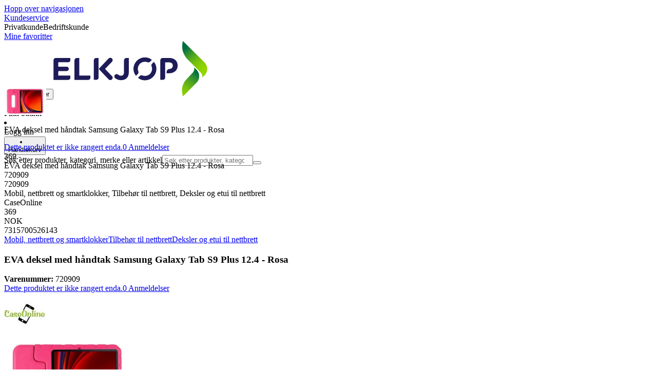

--- FILE ---
content_type: text/html; charset=utf-8
request_url: https://www.elkjop.no/product/mobil-nettbrett-og-smartklokker/tilbehor-til-nettbrett/deksler-og-etui-til-nettbrett/eva-deksel-med-handtak-samsung-galaxy-tab-s9-plus-124-rosa/720909
body_size: 68182
content:
<!DOCTYPE html><html lang="nb-NO" class="scroll-smooth regular_e78969cf-module__4gc9eW__variable headline_2755417b-module__iz533a__variable open_sans_ed2ca084-module__tG5LkW__variable"><head><meta charSet="utf-8"/><meta name="viewport" content="width=device-width, initial-scale=1"/><link rel="preload" href="/_next/static/media/ElkjopBodytext_Black-s.p.c14a810f.woff2" as="font" crossorigin="" type="font/woff2"/><link rel="preload" href="/_next/static/media/ElkjopBodytext_DemiBold-s.p.767754ae.woff2" as="font" crossorigin="" type="font/woff2"/><link rel="preload" href="/_next/static/media/ElkjopBodytext_Regular-s.p.020dd616.woff2" as="font" crossorigin="" type="font/woff2"/><link rel="preload" href="/_next/static/media/ElkjopHeadline_Regular-s.p.3e88abf2.woff2" as="font" crossorigin="" type="font/woff2"/><link rel="preload" href="/_next/static/media/cf514f5d0007dafa-s.p.417aa1a2.woff2" as="font" crossorigin="" type="font/woff2"/><link rel="preload" as="image" imageSrcSet="https://next-media.elkjop.com/image/dv_web_D1800010021746231/720909/eva-deksel-med-handtak-samsung-galaxy-tab-s9-plus-124-rosa.jpg?w=640&amp;q=75 1x, https://next-media.elkjop.com/image/dv_web_D1800010021746231/720909/eva-deksel-med-handtak-samsung-galaxy-tab-s9-plus-124-rosa.jpg?w=1200&amp;q=75 2x"/><link rel="preload" as="image" imageSrcSet="https://next-media.elkjop.com/image/dv_web_D180001005107859/720909/eva-deksel-med-handtak-samsung-galaxy-tab-s9-plus-124-rosa.jpg?w=640&amp;q=75 1x, https://next-media.elkjop.com/image/dv_web_D180001005107859/720909/eva-deksel-med-handtak-samsung-galaxy-tab-s9-plus-124-rosa.jpg?w=1200&amp;q=75 2x"/><link rel="stylesheet" href="/_next/static/chunks/f2c3b896837369b2.css?dpl=dpl_AmEdroS2ViXk53L1rrgAd6zBp1ZN" data-precedence="next"/><link rel="stylesheet" href="/_next/static/chunks/62e0eeb062eb4e97.css?dpl=dpl_AmEdroS2ViXk53L1rrgAd6zBp1ZN" data-precedence="next"/><link rel="stylesheet" href="/_next/static/chunks/4052db1061021558.css?dpl=dpl_AmEdroS2ViXk53L1rrgAd6zBp1ZN" data-precedence="next"/><link rel="stylesheet" href="/_next/static/chunks/3c5b5c06b9742e8f.css?dpl=dpl_AmEdroS2ViXk53L1rrgAd6zBp1ZN" data-precedence="next"/><link rel="stylesheet" href="/_next/static/chunks/7d6f63801b811fb4.css?dpl=dpl_AmEdroS2ViXk53L1rrgAd6zBp1ZN" data-precedence="next"/><link rel="stylesheet" href="/_next/static/chunks/bc35306380153468.css?dpl=dpl_AmEdroS2ViXk53L1rrgAd6zBp1ZN" data-precedence="next"/><link rel="stylesheet" href="/_next/static/chunks/51f38adbf0439937.css?dpl=dpl_AmEdroS2ViXk53L1rrgAd6zBp1ZN" data-precedence="next"/><link rel="stylesheet" href="/_next/static/chunks/52cb52d2a9be943b.css?dpl=dpl_AmEdroS2ViXk53L1rrgAd6zBp1ZN" data-precedence="next"/><link rel="preload" as="script" fetchPriority="low" href="/_next/static/chunks/e17c9d6227c179e2.js?dpl=dpl_AmEdroS2ViXk53L1rrgAd6zBp1ZN"/><script src="/_next/static/chunks/c158f412336bda29.js?dpl=dpl_AmEdroS2ViXk53L1rrgAd6zBp1ZN" async=""></script><script src="/_next/static/chunks/f2b77c220f93ac39.js?dpl=dpl_AmEdroS2ViXk53L1rrgAd6zBp1ZN" async=""></script><script src="/_next/static/chunks/turbopack-f58cf280762109b7.js?dpl=dpl_AmEdroS2ViXk53L1rrgAd6zBp1ZN" async=""></script><script src="/_next/static/chunks/fdc15557bcb784f0.js?dpl=dpl_AmEdroS2ViXk53L1rrgAd6zBp1ZN" async=""></script><script src="/_next/static/chunks/963c71eec1d89c3f.js?dpl=dpl_AmEdroS2ViXk53L1rrgAd6zBp1ZN" async=""></script><script src="/_next/static/chunks/1acd2bd11e47cd5b.js?dpl=dpl_AmEdroS2ViXk53L1rrgAd6zBp1ZN" async=""></script><script src="/_next/static/chunks/95e321be670d8666.js?dpl=dpl_AmEdroS2ViXk53L1rrgAd6zBp1ZN" async=""></script><script src="/_next/static/chunks/82de9e1021bfbd27.js?dpl=dpl_AmEdroS2ViXk53L1rrgAd6zBp1ZN" async=""></script><script src="/_next/static/chunks/c19ed5c1bf98841e.js?dpl=dpl_AmEdroS2ViXk53L1rrgAd6zBp1ZN" async=""></script><script src="/_next/static/chunks/fb29e2c636bce9e8.js?dpl=dpl_AmEdroS2ViXk53L1rrgAd6zBp1ZN" async=""></script><script src="/_next/static/chunks/cc67afe8b5182770.js?dpl=dpl_AmEdroS2ViXk53L1rrgAd6zBp1ZN" async=""></script><script src="/_next/static/chunks/f3cbced1e7bc7a00.js?dpl=dpl_AmEdroS2ViXk53L1rrgAd6zBp1ZN" async=""></script><script src="/_next/static/chunks/4f6d1eb757d1e286.js?dpl=dpl_AmEdroS2ViXk53L1rrgAd6zBp1ZN" async=""></script><script src="/_next/static/chunks/ee0dd78dd5383cb6.js?dpl=dpl_AmEdroS2ViXk53L1rrgAd6zBp1ZN" async=""></script><script src="/_next/static/chunks/b0ecede56121f9da.js?dpl=dpl_AmEdroS2ViXk53L1rrgAd6zBp1ZN" async=""></script><script src="/_next/static/chunks/efff95996c698845.js?dpl=dpl_AmEdroS2ViXk53L1rrgAd6zBp1ZN" async=""></script><script src="/_next/static/chunks/77bb8a097c0e774b.js?dpl=dpl_AmEdroS2ViXk53L1rrgAd6zBp1ZN" async=""></script><script src="/_next/static/chunks/9413bfd76cce826a.js?dpl=dpl_AmEdroS2ViXk53L1rrgAd6zBp1ZN" async=""></script><script src="/_next/static/chunks/dadfeb7a4bd24f1b.js?dpl=dpl_AmEdroS2ViXk53L1rrgAd6zBp1ZN" async=""></script><script src="/_next/static/chunks/985c766e6d1bf9fb.js?dpl=dpl_AmEdroS2ViXk53L1rrgAd6zBp1ZN" async=""></script><script src="/_next/static/chunks/78a0811d1d51c66b.js?dpl=dpl_AmEdroS2ViXk53L1rrgAd6zBp1ZN" async=""></script><script src="/_next/static/chunks/4c4e072fd9466edf.js?dpl=dpl_AmEdroS2ViXk53L1rrgAd6zBp1ZN" async=""></script><script src="/_next/static/chunks/e809a3df603e57cc.js?dpl=dpl_AmEdroS2ViXk53L1rrgAd6zBp1ZN" async=""></script><script src="/_next/static/chunks/1bac48e61002033b.js?dpl=dpl_AmEdroS2ViXk53L1rrgAd6zBp1ZN" async=""></script><script src="/_next/static/chunks/d5534d7febb3df58.js?dpl=dpl_AmEdroS2ViXk53L1rrgAd6zBp1ZN" async=""></script><script src="/_next/static/chunks/0a97286c0c8850f2.js?dpl=dpl_AmEdroS2ViXk53L1rrgAd6zBp1ZN" async=""></script><script src="/_next/static/chunks/992715f3af436ae1.js?dpl=dpl_AmEdroS2ViXk53L1rrgAd6zBp1ZN" async=""></script><script src="/_next/static/chunks/0a52a1b464d137e7.js?dpl=dpl_AmEdroS2ViXk53L1rrgAd6zBp1ZN" async=""></script><script src="/_next/static/chunks/329c6acc0b1be316.js?dpl=dpl_AmEdroS2ViXk53L1rrgAd6zBp1ZN" async=""></script><script src="/_next/static/chunks/b567d8b166867f04.js?dpl=dpl_AmEdroS2ViXk53L1rrgAd6zBp1ZN" async=""></script><script src="/_next/static/chunks/f5ede0c40d6890d6.js?dpl=dpl_AmEdroS2ViXk53L1rrgAd6zBp1ZN" async=""></script><script src="/_next/static/chunks/9d7bb699bdc4e703.js?dpl=dpl_AmEdroS2ViXk53L1rrgAd6zBp1ZN" async=""></script><link rel="preload" href="https://policy.app.cookieinformation.com/uc.js" as="script"/><link rel="preload" href="https://sgtm.elkjop.no/gtm.js?id=GTM-WNGPGKF" as="script"/><link rel="preload" href="https://www.google.com/recaptcha/enterprise.js?render=6LfGP04qAAAAABjhlAEASZ5jJMqRf32qWz0oOlSC" as="script"/><link rel="preload" href="https://api.feefo.com/feefo-widgets-data/loader/widgets/elkjop-norway" as="script"/><link rel="preload" href="//media.pointandplace.com/js/pointandplace.js" as="script"/><link rel="preload" href="https://api.videoly.co/1/quchbox/0/411/quch.js" as="script"/><meta name="next-size-adjust" content=""/><meta name="theme-color" content="#041752"/><link rel="icon" href="/favicon.ico"/><link rel="preload" href="https://policy.app.cookieinformation.com/uc.js" as="script"/><title>EVA deksel med håndtak Samsung Galaxy Tab S9 Plus 12.4 - Rosa - Elkjøp</title><meta name="description" content="EVA deksel med håndtak Samsung Galaxy Tab S9 Plus 12.4 - Rosa"/><meta name="robots" content="index, follow"/><link rel="canonical" href="/product/mobil-nettbrett-og-smartklokker/tilbehor-til-nettbrett/deksler-og-etui-til-nettbrett/eva-deksel-med-handtak-samsung-galaxy-tab-s9-plus-124-rosa/720909"/><meta property="og:title" content="EVA deksel med håndtak Samsung Galaxy Tab S9 Plus 12.4 - Rosa"/><meta property="og:description" content="EVA deksel med håndtak Samsung Galaxy Tab S9 Plus 12.4 - Rosa"/><meta property="og:url" content="https://www.elkjop.no/product/mobil-nettbrett-og-smartklokker/tilbehor-til-nettbrett/deksler-og-etui-til-nettbrett/eva-deksel-med-handtak-samsung-galaxy-tab-s9-plus-124-rosa/720909"/><meta property="og:image" content="https://next-media.elkjop.com/image/dv_web_D1800010021746231/720909/eva-deksel-med-handtak-samsung-galaxy-tab-s9-plus-124-rosa.jpg"/><meta property="og:type" content="website"/><meta name="twitter:card" content="summary_large_image"/><meta name="twitter:title" content="EVA deksel med håndtak Samsung Galaxy Tab S9 Plus 12.4 - Rosa"/><meta name="twitter:description" content="EVA deksel med håndtak Samsung Galaxy Tab S9 Plus 12.4 - Rosa"/><meta name="twitter:image" content="https://next-media.elkjop.com/image/dv_web_D1800010021746231/720909/eva-deksel-med-handtak-samsung-galaxy-tab-s9-plus-124-rosa.jpg"/><!--$--><!--/$--><script src="/_next/static/chunks/a6dad97d9634a72d.js?dpl=dpl_AmEdroS2ViXk53L1rrgAd6zBp1ZN" noModule=""></script></head><body class="flex min-h-screen flex-col overscroll-x-none bg-body-bg font-body xl:overscroll-none theme-b2c" data-cro-site="no"><div hidden=""><!--$--><!--/$--></div><!--$!--><template data-dgst="BAILOUT_TO_CLIENT_SIDE_RENDERING"></template><!--/$--><!--$--><!--/$--><script type="text/javascript" id="sw-reg">if (!navigator.serviceWorker?.controller && navigator.serviceWorker?.register) {
  navigator.serviceWorker.register('/sw.js').then(registration=>registration.update());
}</script><header class="relative z-20 border-line bg-(--header-bg) xl:border-b print:border-none"><a href="#main-content" class="-translate-y-full pointer-events-none fixed top-0 z-9999 flex h-fit w-full justify-center bg-brand p-2 font-bold font-regular text-base text-white opacity-0 transition-transform focus:pointer-events-auto focus:translate-y-0 focus:opacity-100 print:hidden">Hopp over navigasjonen</a><div class="border-line bg-white xl:border-b print:hidden"><div class="wrapper hidden h-10 items-center text-brand text-sm xl:flex header-wrapper-padding"><!--$--><a class="mr-2 inline-block hover:underline" title="Kundeservice " href="/kundeservice">Kundeservice </a><!--/$--><div class="ml-3 flex flex-1"><!--$!--><template data-dgst="BAILOUT_TO_CLIENT_SIDE_RENDERING"></template><div class="animate-placeholder block rounded-4xl border border-stroke-grey bg-pale-grey p-1"><span class="px-3 hover:underline border border-transparent rounded-4xl text-black font-body bg-wcag-green text-white">Privatkunde</span><span class="px-3 hover:underline border border-transparent rounded-4xl text-black">Bedriftskunde</span></div><!--/$--></div><div class="flex gap-4"><!--$--><a class="flex flex-row-reverse items-center gap-2" data-event="event=favouriteProduct&amp;element_category=Navigation&amp;element_cta=Top+Navigation&amp;element_description=Logging+in" href="/login?return-path=%2Faccount%2Fproduct-favorites&amp;userOrigin=MYFAV"><span class="icon-mask block size-6 bg-accent-200" style="mask-image:url(/assets_spa/images/heart.svg);-webkit-mask-image:url(/assets_spa/images/heart.svg)"></span>Mine favoritter</a><!--/$--></div></div></div><div class="header wrapper header-wrapper-padding relative grid items-center bg-(--header-bg) pb-1 md:pb-0"><button id="header-category-menu" data-testid="category-menu" aria-controls="category-menu-content" aria-haspopup="true" aria-expanded="false" class="sitenav my-4 flex h-full items-center text-dark-blue xl:px-4 print:hidden"><div title="Alle produkter" class="headermenu | group mx-4 flex h-[21px] w-[21px] flex-col transition-all before:block before:h-[3px] before:w-[21px] before:rounded-sm before:bg-(--header-menu) before:transition-transform before:duration-200 after:block after:h-[3px] after:w-[21px] after:rounded-sm after:bg-(--header-menu) after:transition-transform after:duration-200 hover:scale-110 justify-evenly"><div class="h-[3px] w-[21px] rounded-sm bg-(--header-menu) transition-opacity duration-200"></div></div><div class="hidden font-bold font-regular text-(--header-text) text-2xl xl:block">Alle produkter</div></button><a id="header-logo" class="h-auto" aria-label="Til Elkjøps forside" data-event="event=navigationTracking&amp;element_category=Navigation&amp;element_cta=Top+Navigation&amp;element_description=Home" href="/"><img alt="Elkjøps privatkunder" loading="lazy" width="300" height="108" decoding="async" data-nimg="1" class="h-7 w-auto transition-transform hover:scale-[1.02] xl:h-12" style="color:transparent" src="/assets_spa/images/logo_b2c_header_no.svg?dpl=dpl_AmEdroS2ViXk53L1rrgAd6zBp1ZN"/></a><div id="header-actions" aria-live="polite" class="flex h-full items-center print:hidden"><!--$--><li class="group flex h-full cursor-pointer items-center justify-center gap-2 px-4 text-(--header-text) xl:flex-col"><div class="relative"><span class="icon-mask flex size-8 bg-(--header-icon) transition-transform group-hover:scale-110" style="mask-image:url(/assets_spa/images/navigation.svg);-webkit-mask-image:url(/assets_spa/images/navigation.svg)"></span></div><span class="hidden font-bold font-regular text-md lg:inline">Finn butikk</span></li><!--/$--><!--$!--><template data-dgst="BAILOUT_TO_CLIENT_SIDE_RENDERING"></template><li class="group flex h-full cursor-pointer items-center justify-center gap-2 px-4 text-(--header-text) xl:flex-col"><div class="relative"><span class="icon-mask flex size-8 bg-(--header-icon) transition-transform group-hover:scale-110" style="mask-image:url(/assets_spa/images/user.svg);-webkit-mask-image:url(/assets_spa/images/user.svg)"></span></div><span class="hidden font-bold font-regular text-md lg:inline">Logg inn</span></li><!--/$--><!--$?--><template id="B:0"></template><li class="group flex h-full cursor-pointer items-center justify-center gap-2 px-4 text-(--header-text) xl:flex-col"><div class="relative"><span class="icon-mask flex size-8 bg-(--header-icon) transition-transform group-hover:scale-110" style="mask-image:url(/assets_spa/images/cart.svg);-webkit-mask-image:url(/assets_spa/images/cart.svg)"></span></div><span class="hidden font-bold font-regular text-md lg:inline">Handlekurv</span></li><!--/$--></div><!--$?--><template id="B:1"></template><!--/$--></div></header><!--$--><!--/$--><main id="main-content" class="min-h-screen"><section class="wrapper pdp overflow-x-clip"><section class="wrapper pdp overflow-x-clip"><!--$--><!--/$--><div class="fixed top-0 left-0 z-200 h-[60px] w-full bg-white transition-transform print:hidden -translate-y-full"><div class="mx-auto flex h-full max-w-360 justify-between overflow-visible px-4" data-component="ProductPageStickyHeaderContent"><div class="flex items-center gap-3"><img alt="EVA deksel med håndtak Samsung Galaxy Tab S9 Plus 12.4 - Rosa" loading="lazy" width="82" height="54" decoding="async" data-nimg="1" class="max-h-12 w-auto" style="color:transparent" srcSet="https://next-media.elkjop.com/image/dv_web_D1800010021746231/720909/eva-deksel-med-handtak-samsung-galaxy-tab-s9-plus-124-rosa.jpg?w=96&amp;q=75 1x, https://next-media.elkjop.com/image/dv_web_D1800010021746231/720909/eva-deksel-med-handtak-samsung-galaxy-tab-s9-plus-124-rosa.jpg?w=256&amp;q=75 2x" src="https://next-media.elkjop.com/image/dv_web_D1800010021746231/720909/eva-deksel-med-handtak-samsung-galaxy-tab-s9-plus-124-rosa.jpg?w=256&amp;q=75"/><div class="flex flex-col"><p class="line-clamp-1 overflow-clip text-ellipsis font-regular">EVA deksel med håndtak Samsung Galaxy Tab S9 Plus 12.4 - Rosa</p><a href="#reviews"><span class="rating flex min-w-0 items-center gap-1 flex flex-wrap" style="--percent:0%"><span class="mask-stars inline-block aspect-5/1 h-4"><span class="sr-only"><span>Dette produktet er ikke rangert enda.</span></span></span><span class="overflow-hidden whitespace-nowrap text-discrete-600 before:content-[&#x27;(&#x27;] after:content-[&#x27;)&#x27;] text-sm">0<span class="hidden xl:inline-block"> <!-- -->Anmeldelser</span></span><!--$!--><template data-dgst="BAILOUT_TO_CLIENT_SIDE_RENDERING"></template><span class="items-center"><span class="icon-mask block size-4 translate-y-px bg-black" style="mask-image:url(/assets_spa/images/info.svg);-webkit-mask-image:url(/assets_spa/images/info.svg)"></span></span><!--/$--></span></a></div></div><div class="hidden gap-4 md:flex"><div class="flex flex-col items-center justify-center"><div class="flex items-end gap-2"><!--$?--><template id="B:2"></template><!--/$--></div></div><!--$!--><template data-dgst="BAILOUT_TO_CLIENT_SIDE_RENDERING"></template><!--/$--></div></div></div><div class="hidden"><div id="videoly-product-title">EVA deksel med håndtak Samsung Galaxy Tab S9 Plus 12.4 - Rosa</div><div id="videoly-product-id">720909</div><div id="videoly-product-sku">720909</div><div id="videoly-category-tree">Mobil, nettbrett og smartklokker, Tilbehør til nettbrett, Deksler og etui til nettbrett</div><div id="videoly-product-brand">CaseOnline</div><div id="videoly-product-price">369</div><div id="videoly-product-currency">NOK</div><div class="videoly-product-gtin">7315700526143</div></div><script type="application/ld+json">{"@context":"https://schema.org","@type":"Product","@id":"https://www.elkjop.no/product/mobil-nettbrett-og-smartklokker/tilbehor-til-nettbrett/deksler-og-etui-til-nettbrett/eva-deksel-med-handtak-samsung-galaxy-tab-s9-plus-124-rosa/720909","name":"EVA deksel med håndtak Samsung Galaxy Tab S9 Plus 12.4 - Rosa","image":"https://next-media.elkjop.com/image/dv_web_D1800010021746231/720909/eva-deksel-med-handtak-samsung-galaxy-tab-s9-plus-124-rosa.jpg","description":"EVA deksel med håndtak Samsung Galaxy Tab S9 Plus 12.4 - Rosa","url":"https://www.elkjop.no/product/mobil-nettbrett-og-smartklokker/tilbehor-til-nettbrett/deksler-og-etui-til-nettbrett/eva-deksel-med-handtak-samsung-galaxy-tab-s9-plus-124-rosa/720909","gtin":"7315700526143","mpn":"43-422","itemCondition":"https://schema.org/NewCondition","sku":"720909","brand":{"@type":"Brand","name":"CaseOnline","url":"https://www.elkjop.no/brand/caseonline"},"offers":[{"@type":"Offer","name":"Standard Price","price":"369","priceCurrency":"NOK","availability":"https://schema.org/InStock","itemCondition":"https://schema.org/NewCondition","url":"https://www.elkjop.no/product/mobil-nettbrett-og-smartklokker/tilbehor-til-nettbrett/deksler-og-etui-til-nettbrett/eva-deksel-med-handtak-samsung-galaxy-tab-s9-plus-124-rosa/720909","eligibleCustomerType":{"@type":"BusinessEntityType","@id":"https://schema.org/Public"},"priceSpecification":[{"@type":"UnitPriceSpecification","price":"295.2","priceCurrency":"NOK","valueAddedTaxIncluded":false}],"hasMerchantReturnPolicy":[{"@type":"MerchantReturnPolicy","returnPolicyCategory":"https://schema.org/MerchantReturnFiniteReturnWindow","merchantReturnDays":30,"returnFees":"https://schema.org/FreeReturn","returnMethod":"https://schema.org/ReturnByMail","applicableCountry":"NO","name":"30-dagers åpent kjøp","description":"30-dagers åpent kjøp med uåpnet emballasje. Åpnet, men ubrukt emballasje kan returneres innen 14 dager hvis produkttypen tillater det."},{"@type":"MerchantReturnPolicy","returnPolicyCategory":"https://schema.org/MerchantReturnFiniteReturnWindow","merchantReturnDays":50,"returnFees":"https://schema.org/FreeReturn","returnMethod":"https://schema.org/ReturnByMail","applicableCountry":"NO","name":"50-dagers åpent kjøp (klubbmedlem)","description":"50 dagers åpent kjøp med uåpnet emballasje. Åpnet, men ubrukt emballasje kan returneres innen 14 dager hvis produkttypen tillater det.","validForMemberTier":{"@type":"MemberProgramTier","@id":"https://www.elkjop.no/kundeklubb"}}]},{"@type":"Offer","name":"Business Price (Excl. VAT)","price":"295.2","priceCurrency":"NOK","availability":"https://schema.org/InStock","itemCondition":"https://schema.org/NewCondition","url":"https://www.elkjop.no/product/mobil-nettbrett-og-smartklokker/tilbehor-til-nettbrett/deksler-og-etui-til-nettbrett/eva-deksel-med-handtak-samsung-galaxy-tab-s9-plus-124-rosa/720909","eligibleCustomerType":{"@type":"BusinessEntityType","@id":"https://schema.org/Business"},"priceSpecification":{"@type":"UnitPriceSpecification","price":"295.2","priceCurrency":"NOK","valueAddedTaxIncluded":false,"name":"Business price (excl. VAT)"},"hasMerchantReturnPolicy":[{"@type":"MerchantReturnPolicy","returnPolicyCategory":"https://schema.org/MerchantReturnFiniteReturnWindow","merchantReturnDays":30,"returnFees":"https://schema.org/FreeReturn","returnMethod":"https://schema.org/ReturnByMail","applicableCountry":"NO","name":"30-dagers åpent kjøp","description":"30-dagers åpent kjøp med uåpnet emballasje. Åpnet, men ubrukt emballasje kan returneres innen 14 dager hvis produkttypen tillater det."},{"@type":"MerchantReturnPolicy","returnPolicyCategory":"https://schema.org/MerchantReturnFiniteReturnWindow","merchantReturnDays":50,"returnFees":"https://schema.org/FreeReturn","returnMethod":"https://schema.org/ReturnByMail","applicableCountry":"NO","name":"50-dagers åpent kjøp (klubbmedlem)","description":"50 dagers åpent kjøp med uåpnet emballasje. Åpnet, men ubrukt emballasje kan returneres innen 14 dager hvis produkttypen tillater det.","validForMemberTier":{"@type":"MemberProgramTier","@id":"https://www.elkjop.no/kundeklubb"}}]}]}</script><div class="bg-white px-4 py-8 xl:px-20"><div class="relative auto-rows-max md:grid md:grid-cols-2 md:gap-3 lg:flex lg:gap-6"><div class="slider flex h-fit min-w-0 flex-col lg:sticky lg:top-[60px]"><div class="flex flex-col gap-4"><div class="scrollbar-hide relative overflow-hidden overflow-x-auto scroll-smooth print:hidden" data-cro="breadcrumbs"><div class="flex gap-7 text-brand text-xs"><a class="carret relative whitespace-nowrap active:underline link font-body font-bold" href="/mobil-nettbrett-og-smartklokker">Mobil, nettbrett og smartklokker</a><a class="carret relative whitespace-nowrap active:underline link font-body font-bold" href="/mobil-nettbrett-og-smartklokker/tilbehor-til-nettbrett">Tilbehør til nettbrett</a><a class="carret relative whitespace-nowrap active:underline link font-body font-bold" href="/mobil-nettbrett-og-smartklokker/tilbehor-til-nettbrett/deksler-og-etui-til-nettbrett">Deksler og etui til nettbrett</a></div><script type="application/ld+json">{"@context":"https://schema.org","@type":"BreadcrumbList","itemListElement":[{"@type":"ListItem","position":1,"name":"Mobil, nettbrett og smartklokker","item":"https://www.elkjop.no/mobil-nettbrett-og-smartklokker"},{"@type":"ListItem","position":2,"name":"Tilbehør til nettbrett","item":"https://www.elkjop.no/mobil-nettbrett-og-smartklokker/tilbehor-til-nettbrett"},{"@type":"ListItem","position":3,"name":"Deksler og etui til nettbrett","item":"https://www.elkjop.no/mobil-nettbrett-og-smartklokker/tilbehor-til-nettbrett/deksler-og-etui-til-nettbrett"}]}</script></div><!--$--><!--/$--><div class="ProductPageHeader bg-white"><div class="flex flex-col gap-2 pb-6"><h1 class="text-balance break-words font-bold font-regular overflow-clip text-ellipsis text-xl xl:text-4xl">EVA deksel med håndtak Samsung Galaxy Tab S9 Plus 12.4 - Rosa</h1><div class="flex w-full flex-wrap items-end justify-between gap-2 md:items-center"><div class="flex flex-col gap-1 text-sm md:flex-row md:items-center md:gap-4"><div><strong class="font-body font-bold">Varenummer:</strong> <!-- -->720909</div><a href="#reviews"><span class="rating flex min-w-0 items-center gap-1 flex flex-wrap" style="--percent:0%"><span class="mask-stars inline-block aspect-5/1 h-4"><span class="sr-only"><span>Dette produktet er ikke rangert enda.</span></span></span><span class="overflow-hidden whitespace-nowrap text-discrete-600 before:content-[&#x27;(&#x27;] after:content-[&#x27;)&#x27;] text-sm">0<span class="hidden xl:inline-block"> <!-- -->Anmeldelser</span></span><!--$!--><template data-dgst="BAILOUT_TO_CLIENT_SIDE_RENDERING"></template><span class="items-center"><span class="icon-mask block size-4 translate-y-px bg-black" style="mask-image:url(/assets_spa/images/info.svg);-webkit-mask-image:url(/assets_spa/images/info.svg)"></span></span><!--/$--></span></a></div></div></div></div></div><div class="product-image-container flex flex-row items-center gap-7 print:hidden"><a href="/brand/caseonline"><img alt="CaseOnline" data-component="ProductLinkLogoImage" loading="lazy" width="80" height="80" decoding="async" data-nimg="1" class="size-14 object-contain md:size-20" style="color:transparent" srcSet="https://next-media.elkjop.com/image/DV_PNG_NOCLIP_D18000130018/Brand/caseonline.png?w=96&amp;q=75 1x, https://next-media.elkjop.com/image/DV_PNG_NOCLIP_D18000130018/Brand/caseonline.png?w=256&amp;q=75 2x" src="https://next-media.elkjop.com/image/DV_PNG_NOCLIP_D18000130018/Brand/caseonline.png?w=256&amp;q=75"/></a><div class="z-99 empty:invisible empty:absolute"></div><div class="mr-0 ml-auto empty:invisible empty:absolute"></div></div><img alt="" loading="lazy" width="248" height="248" decoding="async" data-nimg="1" class="hidden print:block print:aspect-square print:h-62 print:w-62 print:object-contain" style="color:transparent" srcSet="https://next-media.elkjop.com/image/dv_web_D1800010021746231/720909/eva-deksel-med-handtak-samsung-galaxy-tab-s9-plus-124-rosa.jpg?w=256&amp;q=75 1x, https://next-media.elkjop.com/image/dv_web_D1800010021746231/720909/eva-deksel-med-handtak-samsung-galaxy-tab-s9-plus-124-rosa.jpg?w=640&amp;q=75 2x" src="https://next-media.elkjop.com/image/dv_web_D1800010021746231/720909/eva-deksel-med-handtak-samsung-galaxy-tab-s9-plus-124-rosa.jpg?w=640&amp;q=75"/><div data-component="MediaContainer" data-widget-api-video="false" class="flex lg:grid lg:grid-cols-[116px_1fr] print:hidden relative w-full"><div class="mt-4 hidden lg:flex" data-component="Assets"><div class="swiper-vertical scrollbar-hide relative max-w-full"><ul class="swiper-items relative snap-x snap-mandatory scroll-smooth md:scrollbar-hide snap-x scroll-smooth auto-cols-[100%] overflow-y-scroll overflow-x-hidden mt-8 mb-2 flex flex-col gap-4 h-full max-h-120"><li data-asset-index="0" style="animation-delay:0ms" class="animate-appear border-2 border-solid hover:border-accent border-accent shadow-highlighted"><button type="button" class="flex h-20 w-20 cursor-pointer items-center p-2"><img alt="" loading="lazy" width="60" height="60" decoding="async" data-nimg="1" class="mx-auto aspect-square max-h-full object-contain" style="color:transparent" srcSet="https://next-media.elkjop.com/image/dv_web_D1800010021746231/720909/eva-deksel-med-handtak-samsung-galaxy-tab-s9-plus-124-rosa.jpg?w=64&amp;q=75 1x, https://next-media.elkjop.com/image/dv_web_D1800010021746231/720909/eva-deksel-med-handtak-samsung-galaxy-tab-s9-plus-124-rosa.jpg?w=128&amp;q=75 2x" src="/image/dv_web_D1800010021746231/720909/eva-deksel-med-handtak-samsung-galaxy-tab-s9-plus-124-rosa.jpg"/></button></li><li data-asset-index="1" style="animation-delay:100ms" class="animate-appear border-2 border-solid hover:border-accent border-line"><button type="button" class="flex h-20 w-20 cursor-pointer items-center p-2"><img alt="" loading="lazy" width="60" height="60" decoding="async" data-nimg="1" class="mx-auto aspect-square max-h-full object-contain" style="color:transparent" srcSet="https://next-media.elkjop.com/image/dv_web_D180001005107859/720909/eva-deksel-med-handtak-samsung-galaxy-tab-s9-plus-124-rosa.jpg?w=64&amp;q=75 1x, https://next-media.elkjop.com/image/dv_web_D180001005107859/720909/eva-deksel-med-handtak-samsung-galaxy-tab-s9-plus-124-rosa.jpg?w=128&amp;q=75 2x" src="/image/dv_web_D180001005107859/720909/eva-deksel-med-handtak-samsung-galaxy-tab-s9-plus-124-rosa.jpg"/></button></li></ul><div class="absolute top-0 left-0 h-8 w-full"><button type="button" title="Previous" class="prevBtn hide-with-overlay relative h-full w-full transition-opacity after:m-auto after:block after:h-0 after:w-0 after:border-b-[12px] after:border-b-accent after:border-l-[12px] after:border-l-transparent after:border-r-[12px] after:border-r-transparent"></button></div><div class="relative h-8 w-full"><button type="button" title="Next" class="nextBtn hide-with-overlay relative h-full w-full transition-opacity after:m-auto after:block after:h-0 after:w-0 after:border-t-[12px] after:border-t-accent after:border-l-[12px] after:border-l-transparent after:border-r-[12px] after:border-r-transparent"></button></div></div></div><div class="relative flex min-w-0 max-w-full items-center"><div class="w-full max-w-full"><div class="swiper-pdp scrollbar-hide relative max-w-full show-pages overflow-hidden md:h-full"><ul class="swiper-items relative snap-x snap-mandatory scroll-smooth md:scrollbar-hide snap-x scroll-smooth auto-cols-[100%] grid grid-flow-col overflow-x-scroll md:h-full scrollbar-hide grid snap-x auto-cols-[100%] grid-flow-col overflow-x-scroll scroll-smooth"><li class="flex snap-start items-center justify-center pb-10"><button type="button" class="flex cursor-zoom-in items-center justify-center"><img alt="" loading="eager" width="580" height="580" decoding="async" data-nimg="1" class="aspect-square" style="color:transparent;object-fit:contain" srcSet="https://next-media.elkjop.com/image/dv_web_D1800010021746231/720909/eva-deksel-med-handtak-samsung-galaxy-tab-s9-plus-124-rosa.jpg?w=640&amp;q=75 1x, https://next-media.elkjop.com/image/dv_web_D1800010021746231/720909/eva-deksel-med-handtak-samsung-galaxy-tab-s9-plus-124-rosa.jpg?w=1200&amp;q=75 2x" src="/image/dv_web_D1800010021746231/720909/eva-deksel-med-handtak-samsung-galaxy-tab-s9-plus-124-rosa.jpg"/></button></li><li class="flex snap-start items-center justify-center pb-10"><button type="button" class="flex cursor-zoom-in items-center justify-center"><img alt="" loading="eager" width="580" height="580" decoding="async" data-nimg="1" class="aspect-square" style="color:transparent;object-fit:contain" srcSet="https://next-media.elkjop.com/image/dv_web_D180001005107859/720909/eva-deksel-med-handtak-samsung-galaxy-tab-s9-plus-124-rosa.jpg?w=640&amp;q=75 1x, https://next-media.elkjop.com/image/dv_web_D180001005107859/720909/eva-deksel-med-handtak-samsung-galaxy-tab-s9-plus-124-rosa.jpg?w=1200&amp;q=75 2x" src="/image/dv_web_D180001005107859/720909/eva-deksel-med-handtak-samsung-galaxy-tab-s9-plus-124-rosa.jpg"/></button></li></ul><div class="pages absolute bottom-0 left-1/2 z-1 flex -translate-x-1/2 justify-center"><div class="m-2 flex items-center gap-2 rounded-full bg-white/60 px-2 py-0 shadow-lg backdrop-blur-sm"><div class="page-dots flex"></div><div class="play-pause-container"></div></div></div></div></div></div><button type="button" aria-label="toggle fullscreen" class="absolute right-6 bottom-0 size-10 fill-accent transition-opacity opacity-100"><svg role="img" aria-label="Toggle fullscreen" viewBox="0 0 24 24" height="100%" width="100%" preserveAspectRatio="xMidYMid meet" focusable="false"><path d="M14.54 2c-1.99 0-3.86.78-5.27 2.18a7.441 7.441 0 00-.82 9.58c.16.22.47.28.7.12.23-.16.28-.47.12-.7a6.44 6.44 0 01.71-8.29A6.407 6.407 0 0114.54 3c1.73 0 3.35.67 4.57 1.89S21 7.73 21 9.46s-.67 3.35-1.89 4.57a6.44 6.44 0 01-8.28.72.489.489 0 00-.64.06l-5.99 6c-.26.26-.73.26-.99 0-.14-.15-.21-.32-.21-.51s.07-.36.21-.5l4.52-4.52c.2-.2.2-.51 0-.71s-.51-.2-.71 0L2.5 19.1A1.702 1.702 0 003.7 22c.44 0 .87-.17 1.2-.5l5.71-5.71a7.436 7.436 0 009.21-1.06c1.4-1.41 2.18-3.28 2.18-5.27s-.78-3.86-2.18-5.27A7.43 7.43 0 0014.54 2z"></path><path d="M14.5 5.5c-.28 0-.5.22-.5.5v3h-3c-.28 0-.5.22-.5.5s.22.5.5.5h3v3c0 .28.22.5.5.5s.5-.22.5-.5v-3h3c.28 0 .5-.22.5-.5S18.28 9 18 9h-3V6c0-.28-.22-.5-.5-.5z"></path></svg></button></div><div class="my-8 md:hidden"><div data-cro="short-text" class="text-sm/[21px] text-text-color lg:text-base/[24px]"><h2 class="mb-4 font-bold font-regular text-2xl text-text-color">Kort om produktet</h2>EVA deksel med håndtak Samsung Galaxy Tab S9 Plus 12.4 - Rosa<a class="link inverted-link mt-4 block font-body font-bold text-text-color print:hidden" href="#description">Les mer om produktet</a></div></div><div class="hidden pt-10 md:flex"><div class="flex flex-col gap-8"><div class="mt-8 grid grid-cols-2 gap-8"><div data-cro="short-text" class="text-sm/[21px] text-text-color lg:text-base/[24px]"><h2 class="mb-4 font-bold font-regular text-2xl text-text-color">Kort om produktet</h2>EVA deksel med håndtak Samsung Galaxy Tab S9 Plus 12.4 - Rosa<a class="link inverted-link mt-4 block font-body font-bold text-text-color print:hidden" href="#description">Les mer om produktet</a></div><div data-cro="key-spec" class="text-sm/[21px] text-text-color lg:text-base/[24px]"><h2 class="mb-4 font-bold font-regular text-2xl">Spesifikasjoner</h2><ul><li class="mb-3 border-line border-b pb-3">Til Samsung Galaxy Tab S9 Plus</li><li class="mb-3 border-line border-b pb-3">Modell ID SM-X816B</li><li class="mb-3 border-line border-b pb-3">Deksel med håndtak</li></ul><a class="link inverted-link mt-4 block font-body font-bold print:hidden" href="#specifications">Se alle spesifikasjoner</a></div></div></div></div></div><div class="z-1 flex h-fit shrink-0 grow basis-100 flex-col lg:sticky lg:top-15"><div data-state="closed" class="relative bg-dark-blue px-4 py-2 font-body text-sm text-white"><button type="button" aria-controls="radix-_R_4cpj9bsnpfi6bqalaivb_" aria-expanded="false" data-state="closed" class="group flex items-center justify-between gap-2 w-full shrink-0 font-body font-semibold"><!--$?--><template id="B:3"></template><div class="flex items-center gap-2"><div class="mr-2 flex size-9 shrink-0 items-center justify-center rounded-full bg-marketplace"><span class="icon-mask block size-5 bg-black" style="mask-image:url(/assets_spa/images/marketplace.svg);-webkit-mask-image:url(/assets_spa/images/marketplace.svg)"></span></div><span>Vare solgt av<!-- --> <!-- -->CaseOnline.no</span></div><!--/$--><span class="icon-mask block size-4 transition-all duration-75 group-data-[state=open]:rotate-180 bg-white" style="mask-image:url(/assets_spa/images/arrow-down.svg);-webkit-mask-image:url(/assets_spa/images/arrow-down.svg)"></span></button><div data-state="closed" id="radix-_R_4cpj9bsnpfi6bqalaivb_" hidden="" class="overflow-hidden data-[state=open]:animate-fade-in"></div></div><div class="flex flex-col gap-4 bg-light-grey" data-cro="pdp-buy-box" data-testid="pdp-buy-box"><div class="flex flex-col gap-6 p-5 xl:p-8"><div class="flex flex-col gap-1"><div class="flex flex-col" data-cro="pdp-main-price-box"><div class="flex flex-wrap items-center gap-2 gap-x-2 md:gap-x-3"><div class="row-span-2 grid grid-cols-subgrid grid-rows-subgrid items-end gap-1" data-primary-price="369"><span class="-mt-[6px] font-headline text-[3.5rem] leading-[3.5rem] justify-self-start"><span class="-mt-[6px] font-headline text-[3.5rem] leading-[3.5rem] inc-vat">369.-</span><span class="-mt-[6px] font-headline text-[3.5rem] leading-[3.5rem] ex-vat">295.-</span></span><div class="ex-vat ex-vat-text text-nowrap font-body font-bold text-gray-600">Ekskl. mva</div></div></div></div><div class="flex flex-col gap-6"></div></div><!--$--><!--/$--><!--$--><!--/$--><!--$!--><template data-dgst="BAILOUT_TO_CLIENT_SIDE_RENDERING"></template><!--/$--></div><!--$--><!--$!--><template data-dgst="BAILOUT_TO_CLIENT_SIDE_RENDERING"></template><!--/$--><!--/$--></div><!--$--><!--/$--><div class="my-4 flex flex-col gap-4"><div class="flex flex-col gap-4 relative border border-line bg-off-white p-5 xl:p-8"><div><p class="mb-6" type="button" aria-haspopup="dialog" aria-expanded="false" aria-controls="radix-_R_2r4pj9bsnpfi6bqalaivb_" data-state="closed"><span>Ordre, retur og reklamasjoner håndteres av selger:<!-- --> </span><button class="font-body font-bold underline">CaseOnline.no</button></p><span class="rating flex min-w-0 items-center gap-1 flex flex-wrap" style="--percent:39.6%"><span class="mask-stars inline-block aspect-5/1 h-4"><span class="sr-only"><span>Dette produktet er rangert med 1.98 av 5 stjerner.</span></span></span><strong>2</strong><span class="overflow-hidden whitespace-nowrap text-discrete-600 before:content-[&#x27;(&#x27;] after:content-[&#x27;)&#x27;] text-sm">53<span class="hidden xl:inline-block"> <!-- -->Anmeldelser</span></span><!--$!--><template data-dgst="BAILOUT_TO_CLIENT_SIDE_RENDERING"></template><span class="items-center"><span class="icon-mask block size-4 translate-y-px bg-black" style="mask-image:url(/assets_spa/images/info.svg);-webkit-mask-image:url(/assets_spa/images/info.svg)"></span></span><!--/$--></span></div><p class="line-clamp-3 overflow-hidden text-sm">CaseOnline Sweden AB - Tilbehør for Mobiler &amp; Smartklockor -

Om oss
CaseOnline Sweden AB er eieren av CaseOnline.se. Sortimentet er brett, dvs. vi så cover de aller fleste modellerna på markedet. Produktene sendes fra vårt lager i Sverige</p></div></div></div><div class="mt-8 flex flex-col gap-8 md:hidden"><div data-cro="key-spec" class="text-sm/[21px] text-text-color lg:text-base/[24px]"><h2 class="mb-4 font-bold font-regular text-2xl">Spesifikasjoner</h2><ul><li class="mb-3 border-line border-b pb-3">Til Samsung Galaxy Tab S9 Plus</li><li class="mb-3 border-line border-b pb-3">Modell ID SM-X816B</li><li class="mb-3 border-line border-b pb-3">Deksel med håndtak</li></ul><a class="link inverted-link mt-4 block font-body font-bold print:hidden" href="#specifications">Se alle spesifikasjoner</a></div></div></div></div><!--$--><!--/$--><div class="border-line border-y bg-white" style="--sticky-product-header-height:60px"><div id="description" class="has-[.childofparentaccordion:empty]:hidden grid scroll-mt-[calc(10px+var(--sticky-product-header-height,0px))] grid-rows-[0fr] border-t border-t-line transition-all ease-in-out first:border-t-0"><h2><button id="_R_19j9bsnpfi6bqalaivb_-description-control" type="button" aria-expanded="true" aria-controls="_R_19j9bsnpfi6bqalaivb_-description" class="flex w-full items-center justify-between px-6 py-4 text-left font-bold font-regular text-xl md:py-8 md:text-2xl xl:px-20">Mer informasjon<span class="accordion-icon"><span class="icon-mask block size-3 transform transition-transform md:size-4 -rotate-180" style="mask-image:url(/assets_spa/images/arrow-down.svg);-webkit-mask-image:url(/assets_spa/images/arrow-down.svg)"></span></span></button></h2><section id="_R_19j9bsnpfi6bqalaivb_-description" aria-labelledby="_R_19j9bsnpfi6bqalaivb_-description-control" class="duraton-500 grid grid-rows-[0fr] transition-all grid-rows-[1fr]" aria-hidden="false"><div class="overflow-hidden"><div class="childofparentaccordion pb-4 md:pb-8"><section data-cro="pdp-cms-description" class="module-container pb-(--spacing-y) bg-white print:hidden"></section><div class="bg-white" data-cro="pdp-description"><div class="p-6 xl:p-20 py-0 xl:py-0 richtext text-sm/[25px] text-text-color lg:text-base/[30px]">EVA deksel med håndtak for Samsung Galaxy Tab S9 Plus 12.4 - Rosa<br />Beskytt barnas nettbrett på en sikker måte med vårt barnesikre EVA-skum deksel med håndtak og stativfunksjon. Dette dekselet er laget for å tåle utilsiktede støt og søl.<br />Dekselet er laget av høykvalitets Ethylene Vinyl Acetate (EVA) skum for å sikre at barns helse ikke påvirkes på noen måte. Dekselet er ikke bare støtsikkert, men også lett og lett å gripe, noe som gjør det perfekt for små hender. Dekselet er laget av giftfrie, BPA-frie materialer slik at barnet er beskyttet mot farlige kjemikalier.<br />Det innebygde stativet lar deg vinkle håndtaket for å se filmer, noe som er perfekt for bilturer eller når du sitter ved et bord. Kofferten finnes også i andre farger, slik at du kan velge den som passer ditt barns stil. Materialet er enkelt å rengjøre og holder etuiet rent og pent.<br />Du kan føle deg trygg ved å investere i dette tilfellet, vel vitende om at barnets nettbrett er beskyttet mot skade samtidig som det er lett tilgjengelig. I tillegg vil barnet ditt elske muligheten til å se favorittprogrammene sine på en trygg og morsom måte.<br /><br />Høykvalitets EVA-skum, støtsikker og lett å gripe for små hender.<br />BPA-frie materialene er trygge for barnet og utelukker risikoen for eksponering for skadelige kjemikalier.<br />Innebygde stativ, vinkle håndtaket<br />Barnet vil sette pris på det praktiske håndtaket, og materialet er lett å rengjøre.<br />Dekselet gir deg som forelder trygghet.<br /><br />Spesifikasjoner<br />Farge: Rosa<br />Modellkompatibel: Ja<br />Kompatibel med: Samsung Galaxy Tab S9 Plus 12.4<br />Modellnr.: SM-X810, SM-X816B<br />Materiale : Etylenvinylacetat (EVA)<br /><br />Innhold<br />1x deksel (nettbrett ikke inkludert)</div></div></div></div></section></div><div id="documents" class="has-[.childofparentaccordion:empty]:hidden grid scroll-mt-[calc(10px+var(--sticky-product-header-height,0px))] grid-rows-[0fr] border-t border-t-line transition-all ease-in-out first:border-t-0 print:hidden"><h2><button id="_R_19j9bsnpfi6bqalaivb_-documents-control" type="button" aria-expanded="false" aria-controls="_R_19j9bsnpfi6bqalaivb_-documents" class="flex w-full items-center justify-between px-6 py-4 text-left font-bold font-regular text-xl md:py-8 md:text-2xl xl:px-20">Bruksanvisninger, nedlastinger, garanti og support<span class="accordion-icon"><span class="icon-mask block size-3 transform transition-transform md:size-4" style="mask-image:url(/assets_spa/images/arrow-down.svg);-webkit-mask-image:url(/assets_spa/images/arrow-down.svg)"></span></span></button></h2><section id="_R_19j9bsnpfi6bqalaivb_-documents" aria-labelledby="_R_19j9bsnpfi6bqalaivb_-documents-control" class="duraton-500 grid grid-rows-[0fr] transition-all" aria-hidden="true"><div class="overflow-hidden invisible"><div class="childofparentaccordion pb-4 md:pb-8"></div></div></section></div><div id="specifications" class="has-[.childofparentaccordion:empty]:hidden grid scroll-mt-[calc(10px+var(--sticky-product-header-height,0px))] grid-rows-[0fr] border-t border-t-line transition-all ease-in-out first:border-t-0 print:hidden"><h2><button id="_R_19j9bsnpfi6bqalaivb_-specifications-control" type="button" aria-expanded="false" aria-controls="_R_19j9bsnpfi6bqalaivb_-specifications" class="flex w-full items-center justify-between px-6 py-4 text-left font-bold font-regular text-xl md:py-8 md:text-2xl xl:px-20">Spesifikasjoner<span class="accordion-icon"><span class="icon-mask block size-3 transform transition-transform md:size-4" style="mask-image:url(/assets_spa/images/arrow-down.svg);-webkit-mask-image:url(/assets_spa/images/arrow-down.svg)"></span></span></button></h2><section id="_R_19j9bsnpfi6bqalaivb_-specifications" aria-labelledby="_R_19j9bsnpfi6bqalaivb_-specifications-control" class="duraton-500 grid grid-rows-[0fr] transition-all" aria-hidden="true"><div class="overflow-hidden invisible"><div class="childofparentaccordion pb-4 md:pb-8"><div class="p-6 xl:p-20 pt-0 xl:pt-0"><div class="grid grid-cols-1 gap-4 md:grid-cols-2"><div class="mb-3 last:mb-0"><h3 class="font-body"><span class="font-regular text-xl lg:text-2xl pb-4">Mål og vekt</span></h3><div class="mt-4"><dl class="grid grid-cols-2 gap-4 py-1"><dt><span class="hyphens-auto text-pretty break-words align-top font-body text-sm lg:text-base">Vekt (g)</span></dt><dd class="text-pretty break-words align-top font-body font-bold text-sm lg:text-base">0</dd></dl><dl class="grid grid-cols-2 gap-4 py-1"><dt><span class="hyphens-auto text-pretty break-words align-top font-body text-sm lg:text-base">Vekt ink. emballasje</span></dt><dd class="text-pretty break-words align-top font-body font-bold text-sm lg:text-base">100,0 g</dd></dl></div></div><div class="mb-3 last:mb-0"><h3 class="font-body"><span class="font-regular text-xl lg:text-2xl pb-4">Nøkkelspesifikasjon</span></h3><div class="mt-4"><dl class="grid grid-cols-2 gap-4 py-1"><dt><span class="hyphens-auto text-pretty break-words align-top font-body text-sm lg:text-base">Produkttype</span></dt><dd class="text-pretty break-words align-top font-body font-bold text-sm lg:text-base">Deksel til nettbrett</dd></dl><dl class="grid grid-cols-2 gap-4 py-1"><dt><span class="hyphens-auto text-pretty break-words align-top font-body text-sm lg:text-base">Modellnavn</span></dt><dd class="text-pretty break-words align-top font-body font-bold text-sm lg:text-base">EVA deksel med håndtak</dd></dl><dl class="grid grid-cols-2 gap-4 py-1"><dt><span class="hyphens-auto text-pretty break-words align-top font-body text-sm lg:text-base">Produktserie</span></dt><dd class="text-pretty break-words align-top font-body font-bold text-sm lg:text-base">EVA Case</dd></dl><dl class="grid grid-cols-2 gap-4 py-1"><dt><span class="hyphens-auto text-pretty break-words align-top font-body text-sm lg:text-base">Passer til (merke)</span></dt><dd class="text-pretty break-words align-top font-body font-bold text-sm lg:text-base">Samsung</dd></dl><dl class="grid grid-cols-2 gap-4 py-1"><dt><span class="hyphens-auto text-pretty break-words align-top font-body text-sm lg:text-base">Passer til (modell/serie)</span></dt><dd class="text-pretty break-words align-top font-body font-bold text-sm lg:text-base">Galaxy Tab S9+</dd></dl><dl class="grid grid-cols-2 gap-4 py-1"><dt><span class="hyphens-auto text-pretty break-words align-top font-body text-sm lg:text-base">Materiale</span></dt><dd class="text-pretty break-words align-top font-body font-bold text-sm lg:text-base">EVA (Ethylene Vinyl Acetate)</dd></dl></div></div><div class="grid grid-cols-1 gap-4 md:col-span-2 md:grid-cols-2"><div class="mb-3 last:mb-0"><h3 class="font-body"><span class="font-regular text-xl lg:text-2xl pb-4">Modellbeskrivelse</span></h3><div class="mt-4"><dl class="grid grid-cols-2 gap-4 py-1"><dt><span class="hyphens-auto text-pretty break-words align-top font-body text-sm lg:text-base">Produkttype</span></dt><dd class="text-pretty break-words align-top font-body font-bold text-sm lg:text-base">Deksel til nettbrett</dd></dl><dl class="grid grid-cols-2 gap-4 py-1"><dt><span class="hyphens-auto text-pretty break-words align-top font-body text-sm lg:text-base">Modellnavn</span></dt><dd class="text-pretty break-words align-top font-body font-bold text-sm lg:text-base">EVA deksel med håndtak</dd></dl><dl class="grid grid-cols-2 gap-4 py-1"><dt><span class="hyphens-auto text-pretty break-words align-top font-body text-sm lg:text-base">Produktserie</span></dt><dd class="text-pretty break-words align-top font-body font-bold text-sm lg:text-base">EVA Case</dd></dl><dl class="grid grid-cols-2 gap-4 py-1"><dt><span class="hyphens-auto text-pretty break-words align-top font-body text-sm lg:text-base">GTIN</span><span class="ml-1 inline-flex"><span class="group/item relative"><button type="button" aria-label="info" aria-describedby="_R_2cjtj9j9bsnpfi6bqalaivb_" class="relative z-99 inline-block w-4 before:absolute before:block before:h-8 before:w-8 before:-translate-x-2 before:-translate-y-2"><span class="icon-mask block size-4" style="mask-image:url(/assets_spa/images/info.svg);-webkit-mask-image:url(/assets_spa/images/info.svg)"></span></button></span></span></dt><dd class="text-pretty break-words align-top font-body font-bold text-sm lg:text-base">7315700526143</dd></dl></div></div><div class="mb-3 last:mb-0"><h3 class="font-body"><span class="font-regular text-xl lg:text-2xl pb-4">Kompatibel med</span></h3><div class="mt-4"><dl class="grid grid-cols-2 gap-4 py-1"><dt><span class="hyphens-auto text-pretty break-words align-top font-body text-sm lg:text-base">Kompatibel med (produkttype)</span></dt><dd class="text-pretty break-words align-top font-body font-bold text-sm lg:text-base">Nettbrett</dd></dl><dl class="grid grid-cols-2 gap-4 py-1"><dt><span class="hyphens-auto text-pretty break-words align-top font-body text-sm lg:text-base">Passer til (merke)</span></dt><dd class="text-pretty break-words align-top font-body font-bold text-sm lg:text-base">Samsung</dd></dl><dl class="grid grid-cols-2 gap-4 py-1"><dt><span class="hyphens-auto text-pretty break-words align-top font-body text-sm lg:text-base">Passer til (modell/serie)</span></dt><dd class="text-pretty break-words align-top font-body font-bold text-sm lg:text-base">Galaxy Tab S9+</dd></dl></div></div><div class="mb-3 last:mb-0"><h3 class="font-body"><span class="font-regular text-xl lg:text-2xl pb-4">Design, form og plassering</span></h3><div class="mt-4"><dl class="grid grid-cols-2 gap-4 py-1"><dt><span class="hyphens-auto text-pretty break-words align-top font-body text-sm lg:text-base">Leverandørens farge</span></dt><dd class="text-pretty break-words align-top font-body font-bold text-sm lg:text-base">Rosa</dd></dl><dl class="grid grid-cols-2 gap-4 py-1"><dt><span class="hyphens-auto text-pretty break-words align-top font-body text-sm lg:text-base">Materiale</span></dt><dd class="text-pretty break-words align-top font-body font-bold text-sm lg:text-base">EVA (Ethylene Vinyl Acetate)</dd></dl><dl class="grid grid-cols-2 gap-4 py-1"><dt><span class="hyphens-auto text-pretty break-words align-top font-body text-sm lg:text-base">Skjermstørrelse</span></dt><dd class="text-pretty break-words align-top font-body font-bold text-sm lg:text-base">12.4</dd></dl><dl class="grid grid-cols-2 gap-4 py-1"><dt><span class="hyphens-auto text-pretty break-words align-top font-body text-sm lg:text-base">Med lommer</span></dt><dd class="text-pretty break-words align-top font-body font-bold text-sm lg:text-base">Nei</dd></dl><dl class="grid grid-cols-2 gap-4 py-1"><dt><span class="hyphens-auto text-pretty break-words align-top font-body text-sm lg:text-base">Klaff/frontdeksel</span></dt><dd class="text-pretty break-words align-top font-body font-bold text-sm lg:text-base">Nei</dd></dl><dl class="grid grid-cols-2 gap-4 py-1"><dt><span class="hyphens-auto text-pretty break-words align-top font-body text-sm lg:text-base">Fallbeskyttelse</span></dt><dd class="text-pretty break-words align-top font-body font-bold text-sm lg:text-base">Ja</dd></dl><dl class="grid grid-cols-2 gap-4 py-1"><dt><span class="hyphens-auto text-pretty break-words align-top font-body text-sm lg:text-base">Vanntett</span></dt><dd class="text-pretty break-words align-top font-body font-bold text-sm lg:text-base">Ja</dd></dl><dl class="grid grid-cols-2 gap-4 py-1"><dt><span class="hyphens-auto text-pretty break-words align-top font-body text-sm lg:text-base">Mønster</span></dt><dd class="text-pretty break-words align-top font-body font-bold text-sm lg:text-base">Ensfarget</dd></dl></div></div></div></div></div></div></div></section></div><div id="sustainability" class="has-[.childofparentaccordion:empty]:hidden grid scroll-mt-[calc(10px+var(--sticky-product-header-height,0px))] grid-rows-[0fr] border-t border-t-line transition-all ease-in-out first:border-t-0 print:hidden"><h2><button id="_R_19j9bsnpfi6bqalaivb_-sustainability-control" type="button" aria-expanded="false" aria-controls="_R_19j9bsnpfi6bqalaivb_-sustainability" class="flex w-full items-center justify-between px-6 py-4 text-left font-bold font-regular text-xl md:py-8 md:text-2xl xl:px-20">Miljø- og sikkerhetsinformasjon<span class="accordion-icon"><span class="icon-mask block size-3 transform transition-transform md:size-4" style="mask-image:url(/assets_spa/images/arrow-down.svg);-webkit-mask-image:url(/assets_spa/images/arrow-down.svg)"></span></span></button></h2><section id="_R_19j9bsnpfi6bqalaivb_-sustainability" aria-labelledby="_R_19j9bsnpfi6bqalaivb_-sustainability-control" class="duraton-500 grid grid-rows-[0fr] transition-all" aria-hidden="true"><div class="overflow-hidden invisible"><div class="childofparentaccordion pb-4 md:pb-8"><div class="p-6 xl:p-20 py-0 xl:py-0 sustainability relative"><article class="flex flex-col gap-8 xl:gap-8"><section class="flex flex-col items-start gap-2"><h3 class="font-bold font-regular text-2xl leading-7">Informasjon om produktsikkerhet og data prosessering</h3><p class="leading-loose">Her finner du informasjon om generell produktsikkerhet og produsentinformasjon</p><button type="button" aria-haspopup="dialog" aria-expanded="false" aria-controls="radix-_R_7dn9j9bsnpfi6bqalaivb_" data-state="closed" class="inverted-link font-bold leading-loose">Vis sikkerhetsinformasjon</button></section></article></div></div></div></section></div><!--$?--><template id="B:4"></template><!--/$--></div><section class="module-container pt-(--spacing-y) pb-(--spacing-y) bg-white print:hidden"><!--$--><!--/$--></section><!--$--><!--/$--><!--$--><!--/$--></section><!--$--><!--/$--></section></main><!--$!--><template data-dgst="BAILOUT_TO_CLIENT_SIDE_RENDERING"></template><!--/$--><!--$--><!--/$--><!--$--><!--/$--><!--$--><!--/$--><footer class="footer mt-auto overflow-auto bg-dark-blue text-super-grey print:hidden"><div class="flex justify-center lg:hidden"><button type="button" class="flex items-center justify-center gap-2 p-4">Tilbake til toppen<svg class="h-4 w-4 rotate-180 fill-accent" viewBox="0 0 24 15" height="100%" width="100%" preserveAspectRatio="xMidYMid meet" focusable="false"><title>Scroll to top</title><path d="M2.8 0L0 2.8l12 12 12-12L21.2 0 12 9.2 2.8 0z"></path></svg></button></div><!--$?--><template id="B:5"></template><div class="min-h-40"> </div><!--/$--></footer><!--$--><!--/$--><!--$?--><template id="B:6"></template><!--/$--><!--$--><!--/$--><!--$!--><template data-dgst="BAILOUT_TO_CLIENT_SIDE_RENDERING"></template><!--/$--><script>requestAnimationFrame(function(){$RT=performance.now()});</script><script src="/_next/static/chunks/e17c9d6227c179e2.js?dpl=dpl_AmEdroS2ViXk53L1rrgAd6zBp1ZN" id="_R_" async=""></script><div hidden id="S:0"><button type="button"><li class="group flex h-full cursor-pointer items-center justify-center gap-2 px-4 text-(--header-text) xl:flex-col" data-testid="cart" data-cart-guid=""><div class="relative"><span class="icon-mask flex size-8 bg-(--header-icon) transition-transform group-hover:scale-110" style="mask-image:url(/assets_spa/images/cart.svg);-webkit-mask-image:url(/assets_spa/images/cart.svg)"></span></div><span class="hidden font-bold font-regular text-md lg:inline">Handlekurv</span></li></button><dialog class="right right-0 mr-0 ml-auto translate-x-[100px] open:translate-x-0 starting:open:translate-x-[100px] top-0 bottom-0 my-0 h-full max-h-screen min-w-full max-w-[calc(100vw-2rem)] p-0 opacity-0 shadow-lg transition-all transition-discrete duration-300 ease-out backdrop:bg-black/30 backdrop:opacity-0 backdrop:backdrop-blur-[4px] backdrop:transition-all backdrop:transition-discrete backdrop:delay-0 backdrop:duration-200 open:opacity-100 starting:open:opacity-0 open:ease-in open:backdrop:opacity-100 starting:open:backdrop:opacity-0 open:backdrop:delay-0 open:backdrop:duration-500 sm:min-w-100"><button type="button" class="absolute top-4 right-4 z-2" aria-label="Close" data-testid="close-dialog"><span class="icon-mask block size-8 bg-black" style="mask-image:url(/assets_spa/images/close.svg);-webkit-mask-image:url(/assets_spa/images/close.svg)" aria-hidden="true"></span></button><div class="grid min-h-full grid-cols-1 lg:grid-cols-[auto_1fr]"><fieldset class="w-full sm:w-144 relative"><div class="grid max-h-svh grid-rows-[auto_1fr_auto] overflow-x-hidden pb-0 xl:max-w-screen-sm" data-cro="cart-overlay"><div class="px-6 pt-6"><span class="font-regular font-bold xl:text-[2rem] text-xl">Handlekurven er tom</span></div><div class="flex-grow overflow-hidden relative"><div class="scrollbar-hide flex h-full max-h-screen flex-col overflow-y-auto before:pointer-events-none before:absolute before:top-0 before:left-0 before:h-8 before:w-full before:bg-gradient-to-b before:from-black/10 before:to-transparent before:transition-opacity before:duration-500 after:right-0 after:pointer-events-none after:absolute after:bottom-0 after:h-8 after:w-full after:bg-gradient-to-t after:from-black/10 after:to-transparent after:transition-opacity after:duration-500 before:opacity-0 after:opacity-0"><div class="flex flex-col gap-4 p-6 lg:gap-8"><p>Start med å fylle handlekurven med produkter</p><hr/><p>Trenger du inspirasjon til å finne det rette produktet?</p></div></div></div><div class="flex flex-col gap-4 p-6"><a class="flex items-center justify-center button button-primary text-xl block w-full text-center" variant="primary" href="/kampanje/ukens-tilbud">Se ukens tilbud</a><button class="button button-secondary text-xl items-center justify-center block w-full text-center">Fortsett å handle</button></div></div></fieldset></div></dialog></div><script>$RB=[];$RV=function(a){$RT=performance.now();for(var b=0;b<a.length;b+=2){var c=a[b],e=a[b+1];null!==e.parentNode&&e.parentNode.removeChild(e);var f=c.parentNode;if(f){var g=c.previousSibling,h=0;do{if(c&&8===c.nodeType){var d=c.data;if("/$"===d||"/&"===d)if(0===h)break;else h--;else"$"!==d&&"$?"!==d&&"$~"!==d&&"$!"!==d&&"&"!==d||h++}d=c.nextSibling;f.removeChild(c);c=d}while(c);for(;e.firstChild;)f.insertBefore(e.firstChild,c);g.data="$";g._reactRetry&&requestAnimationFrame(g._reactRetry)}}a.length=0};
$RC=function(a,b){if(b=document.getElementById(b))(a=document.getElementById(a))?(a.previousSibling.data="$~",$RB.push(a,b),2===$RB.length&&("number"!==typeof $RT?requestAnimationFrame($RV.bind(null,$RB)):(a=performance.now(),setTimeout($RV.bind(null,$RB),2300>a&&2E3<a?2300-a:$RT+300-a)))):b.parentNode.removeChild(b)};$RC("B:0","S:0")</script><div hidden id="S:1"><form id="header-search-bar" class="relative z-200 mx-4 print:hidden" data-component="SpeedyHeaderSearch" action="#"><div class="z-110 flex border-line bg-transparent md:border-0"><label class="sr-only" for="speedy-header-search">Søk etter produkter, kategori, merke eller artikkel</label><input type="search" id="speedy-header-search" class="grow appearance-none rounded-3xl border border-light-grey bg-light-grey p-2 pr-12 pl-4 placeholder-placeholder outline-none transition-input-border focus:rounded-md focus:border-accent focus:bg-white focus:drop-shadow-lg" placeholder="Søk etter produkter, kategori, merke eller artikkel" autoComplete="off" inputMode="text" data-testid="input-search" role="combobox" aria-expanded="false" aria-autocomplete="list" aria-haspopup="listbox" value=""/><button type="submit" class="absolute top-0 right-5 flex h-full w-6 items-center" aria-label="Søk" title="Søk" data-testid="search-button"><span class="icon-mask block size-6 bg-accent hover:bg-discrete-700" style="mask-image:url(/assets_spa/images/search.svg);-webkit-mask-image:url(/assets_spa/images/search.svg)"></span></button></div></form></div><script>$RC("B:1","S:1")</script><div hidden id="S:2"><div class="flex flex-wrap items-center gap-2 gap-x-2 md:gap-x-3"><div class="row-span-2 grid grid-cols-subgrid grid-rows-subgrid items-end gap-1" data-primary-price="369"><span class="font-headline text-[2.875rem] leading-[2.875rem] justify-self-start"><span class="font-headline text-[2.875rem] leading-[2.875rem] inc-vat">369.-</span><span class="font-headline text-[2.875rem] leading-[2.875rem] ex-vat">295.-</span></span><div class="ex-vat ex-vat-text text-nowrap font-body font-bold text-gray-600">Ekskl. mva</div></div></div></div><script>$RC("B:2","S:2")</script><div hidden id="S:3"><div class="flex flex-col gap-1 text-left"><div class="flex items-center gap-2"><div class="mr-2 flex size-9 shrink-0 items-center justify-center rounded-full bg-marketplace"><span class="icon-mask block size-5 bg-black" style="mask-image:url(/assets_spa/images/marketplace.svg);-webkit-mask-image:url(/assets_spa/images/marketplace.svg)"></span></div><span>Vare solgt av<!-- --> <span class="underline" type="button" aria-haspopup="dialog" aria-expanded="false" aria-controls="radix-_R_slkcpj9bsnpfi6bqalaivb_" data-state="closed">CaseOnline.no</span></span></div><div class="font-normal">Blomgatan 17 B</div><div class="font-normal">Org.nr: MVA925702196</div></div></div><script>$RC("B:3","S:3")</script><div hidden id="S:4"><div id="reviews" class="has-[.childofparentaccordion:empty]:hidden grid scroll-mt-[calc(10px+var(--sticky-product-header-height,0px))] grid-rows-[0fr] border-t border-t-line transition-all ease-in-out first:border-t-0 print:hidden"><h2><button id="_R_19j9bsnpfi6bqalaivb_-reviews-control" type="button" aria-expanded="false" aria-controls="_R_19j9bsnpfi6bqalaivb_-reviews" class="flex w-full items-center justify-between px-6 py-4 text-left font-bold font-regular text-xl md:py-8 md:text-2xl xl:px-20"><span class="flex items-center gap-2"><span>Kundeomtale (0)</span><span class="rating flex min-w-0 items-center gap-1 font-body text-sm flex flex-wrap" style="--percent:0%"><span class="mask-stars inline-block aspect-5/1 h-4"><span class="sr-only"><span>Dette produktet er ikke rangert enda.</span></span></span><span class="overflow-hidden whitespace-nowrap text-discrete-600 before:content-[&#x27;(&#x27;] after:content-[&#x27;)&#x27;] text-sm">0<span class="hidden xl:inline-block"> <!-- -->Anmeldelser</span></span><!--$!--><template data-dgst="BAILOUT_TO_CLIENT_SIDE_RENDERING"></template><span class="items-center"><span class="icon-mask block size-4 translate-y-px bg-black" style="mask-image:url(/assets_spa/images/info.svg);-webkit-mask-image:url(/assets_spa/images/info.svg)"></span></span><!--/$--></span></span><span class="accordion-icon"><span class="icon-mask block size-3 transform transition-transform md:size-4" style="mask-image:url(/assets_spa/images/arrow-down.svg);-webkit-mask-image:url(/assets_spa/images/arrow-down.svg)"></span></span></button></h2><section id="_R_19j9bsnpfi6bqalaivb_-reviews" aria-labelledby="_R_19j9bsnpfi6bqalaivb_-reviews-control" class="duraton-500 grid grid-rows-[0fr] transition-all" aria-hidden="true"><div class="overflow-hidden hidden"><div class="childofparentaccordion pb-4 md:pb-8"><div class="p-6 xl:p-20 py-0 xl:py-0 reviews bg-white"><script async="" type="text/javascript">
        window.bvDCC = {
          catalogData: {
            locale: "no-NO",
            catalogProducts: [{"productId":"720909","productName":"EVA deksel med håndtak Samsung Galaxy Tab S9 Plus 12.4 - Rosa","productDescription":"EVA deksel med håndtak Samsung Galaxy Tab S9 Plus 12.4 - Rosa","productImageURL":"https://next-media.elkjop.com/image/dv_web_D1800010021746231/720909/eva-deksel-med-handtak-samsung-galaxy-tab-s9-plus-124-rosa.jpg","productPageURL":"https://www.elkjop.no/product/mobil-nettbrett-og-smartklokker/tilbehor-til-nettbrett/deksler-og-etui-til-nettbrett/eva-deksel-med-handtak-samsung-galaxy-tab-s9-plus-124-rosa/720909","brandName":"CaseOnline","categoryPath":[{"id":"PT101","name":"Mobil, nettbrett og smartklokker"},{"id":"PT485","name":"Tilbehør til nettbrett"},{"id":"PT486","name":"Deksler og etui til nettbrett"}],"eans":["7315700526143"],"manufacturerPartNumbers":["43-422"],"inactive":false,"availability":true}]
          }
        };

        window.bvCallback = function (BV) {
          BV.pixel.trackEvent("CatalogUpdate", {
              type: 'Product',
              locale: window.bvDCC.catalogData.locale,
              catalogProducts: window.bvDCC.catalogData.catalogProducts
          });
       };
        </script><feefo-product-reviews locale="no-NO" sku="720909" version="20"></feefo-product-reviews></div></div></div></section></div></div><script>$RC("B:4","S:4")</script><div hidden id="S:5"><div class="border-super-grey/10 border-y bg-white-blue px-7 py-5 lg:py-11"><div class="wrapper flex flex-col gap-4 md:flex-row md:gap-0 lg:justify-between"><span class="font-regular font-bold text-md lg:text-center lg:text-lg flex-1 flex flex-row items-center gap-4 lg:flex-col"><a href="/tjenester-og-tilbehor/tjenester"><img alt="Levering, montering og klargjøring" loading="lazy" width="50" height="50" decoding="async" data-nimg="1" class="block h-8 w-8 flex-0 lg:mx-auto lg:mb-3 lg:h-16 lg:w-16" style="color:transparent" src="https://next-media.elkjop.com/resource/crblob/11736/e880eea548f1b3fa8c8977df540f0e0a/footer-click-collect-svg-data.svg"/></a><span>Levering, montering og klargjøring</span></span><span class="font-regular font-bold text-md lg:text-center lg:text-lg flex-1 flex flex-row items-center gap-4 lg:flex-col"><a href="/kundeservice/prismatch"><img alt="Prismatch" loading="lazy" width="50" height="50" decoding="async" data-nimg="1" class="block h-8 w-8 flex-0 lg:mx-auto lg:mb-3 lg:h-16 lg:w-16" style="color:transparent" src="https://next-media.elkjop.com/resource/crblob/11740/5721ba9686b7484772725ed11f986fb6/footer-price-match-svg-data.svg"/></a><span>Prismatch</span></span><span class="font-regular font-bold text-md lg:text-center lg:text-lg flex-1 flex flex-row items-center gap-4 lg:flex-col"><a href="/kundeservice/apent-kjop"><img alt="Åpent kjøp" loading="lazy" width="50" height="50" decoding="async" data-nimg="1" class="block h-8 w-8 flex-0 lg:mx-auto lg:mb-3 lg:h-16 lg:w-16" style="color:transparent" src="https://next-media.elkjop.com/resource/crblob/11734/b5dfc32d7eebb497dc77bd71c93f6e12/footer-buy-and-try-svg-data.svg"/></a><span>Åpent kjøp</span></span></div></div><nav class="wrapper flex flex-col lg:grid lg:grid-cols-[33%_1fr] lg:justify-between lg:gap-8 lg:px-10 lg:pt-8 lg:pb-12 xl:px-24 xl:pt-12 xl:pb-20"><ul class="flex flex-col lg:order-2 lg:grid lg:flex-1 lg:grid-cols-custom lg:gap-4" style="--nr-of-cols:4"><li class="border-gray-400/20 border-b p-5 lg:border-none lg:p-0 has-[:checked]:[&amp;&gt;label&gt;div:after]:hidden has-[:checked]:[&amp;&gt;ul]:max-h-[500px]"><input id="footer-nav-Hjelp og support" class="hidden" type="checkbox" name="footer-nav-Hjelp og support"/><label for="footer-nav-Hjelp og support" class="flex cursor-pointer justify-between"><span class="font-regular font-bold text-lg lg:text-xl">Hjelp og support</span><div class="mt-3 before:block before:w-5 before:translate-y-[2px] before:border-white before:border-t-2 after:block after:w-5 after:rotate-90 after:border-white after:border-t-2 lg:hidden"></div></label><ul class="max-h-0 flex-1 overflow-hidden transition-all duration-300 ease-in-out lg:max-h-full" aria-labelledby="Hjelp og support"><li class="mb-4 list-none font-body font-bold text-xs first:pt-6"><a data-event="event=navigationTracking&amp;element_category=Navigation&amp;element_cta=Footer&amp;eventLabel=Reparasjon+og+service" class="link" href="/kundeservice/hjelp-support/reparasjon-brukerstoette">Reparasjon og service</a></li><li class="mb-4 list-none font-body font-bold text-xs first:pt-6"><a data-event="event=navigationTracking&amp;element_category=Navigation&amp;element_cta=Footer&amp;eventLabel=Support+via+fjernhjelp" class="link" href="/kundeservice/fjernhjelp">Support via fjernhjelp</a></li><li class="mb-4 list-none font-body font-bold text-xs first:pt-6"><a data-event="event=navigationTracking&amp;element_category=Navigation&amp;element_cta=Footer&amp;eventLabel=Forsikring%3A+meld+skade" class="link" href="/kundeservice/skademelding">Forsikring: meld skade</a></li><li class="mb-4 list-none font-body font-bold text-xs first:pt-6"><a data-event="event=navigationTracking&amp;element_category=Navigation&amp;element_cta=Footer&amp;eventLabel=Kontakt+oss" class="link" href="/kundeservice/kontakt-oss">Kontakt oss</a></li><li class="mb-4 list-none font-body font-bold text-xs first:pt-6"><a data-event="event=navigationTracking&amp;element_category=Navigation&amp;element_cta=Footer&amp;eventLabel=Pakkesporing" class="link" href="/kundeservice/pakkesporing-elkjop">Pakkesporing</a></li><li class="mb-4 list-none font-body font-bold text-xs first:pt-6"><a data-event="event=navigationTracking&amp;element_category=Navigation&amp;element_cta=Footer&amp;eventLabel=Ordreretur+og+endring" class="link" href="/kundeservice/hjelp-support/retur-endre-ordre">Ordreretur og endring</a></li><li class="mb-4 list-none font-body font-bold text-xs first:pt-6"><a data-event="event=navigationTracking&amp;element_category=Navigation&amp;element_cta=Footer&amp;eventLabel=Ofte+stilte+sp%C3%B8rsm%C3%A5l" class="link" href="/kundeservice/ofte-stilte-sporsmal">Ofte stilte spørsmål</a></li><li class="mb-4 list-none font-body font-bold text-xs first:pt-6"><a data-event="event=navigationTracking&amp;element_category=Navigation&amp;element_cta=Footer&amp;eventLabel=Mer%3A+Hjelp+og+support" class="link" href="/kundeservice">Mer: Hjelp og support</a></li></ul></li><li class="border-gray-400/20 border-b p-5 lg:border-none lg:p-0 has-[:checked]:[&amp;&gt;label&gt;div:after]:hidden has-[:checked]:[&amp;&gt;ul]:max-h-[500px]"><input id="footer-nav-Informasjon" class="hidden" type="checkbox" name="footer-nav-Informasjon"/><label for="footer-nav-Informasjon" class="flex cursor-pointer justify-between"><span class="font-regular font-bold text-lg lg:text-xl">Informasjon</span><div class="mt-3 before:block before:w-5 before:translate-y-[2px] before:border-white before:border-t-2 after:block after:w-5 after:rotate-90 after:border-white after:border-t-2 lg:hidden"></div></label><ul class="max-h-0 flex-1 overflow-hidden transition-all duration-300 ease-in-out lg:max-h-full" aria-labelledby="Informasjon"><li class="mb-4 list-none font-body font-bold text-xs first:pt-6"><a data-event="event=navigationTracking&amp;element_category=Navigation&amp;element_cta=Footer&amp;eventLabel=Finn+butikk" class="link" href="/store">Finn butikk</a></li><li class="mb-4 list-none font-body font-bold text-xs first:pt-6"><a data-event="event=navigationTracking&amp;element_category=Navigation&amp;element_cta=Footer&amp;eventLabel=Betalingsalternativ" class="link" href="/kundeservice/betalingslosninger">Betalingsalternativ</a></li><li class="mb-4 list-none font-body font-bold text-xs first:pt-6"><a data-event="event=navigationTracking&amp;element_category=Navigation&amp;element_cta=Footer&amp;eventLabel=Gavekort" class="link" href="/kundeservice/betalingslosninger/elkjop-gavekort">Gavekort</a></li><li class="mb-4 list-none font-body font-bold text-xs first:pt-6"><a data-event="event=navigationTracking&amp;element_category=Navigation&amp;element_cta=Footer&amp;eventLabel=Klikk+og+hent" class="link" href="/kundeservice/klikk-og-hent">Klikk og hent</a></li><li class="mb-4 list-none font-body font-bold text-xs first:pt-6"><a data-event="event=navigationTracking&amp;element_category=Navigation&amp;element_cta=Footer&amp;eventLabel=Levering" class="link" href="/tjenester-og-tilbehor/tjenester/levering">Levering</a></li><li class="mb-4 list-none font-body font-bold text-xs first:pt-6"><a data-event="event=navigationTracking&amp;element_category=Navigation&amp;element_cta=Footer&amp;eventLabel=Kundeklubb" class="link" href="/kundeklubb">Kundeklubb</a></li><li class="mb-4 list-none font-body font-bold text-xs first:pt-6"><a data-event="event=navigationTracking&amp;element_category=Navigation&amp;element_cta=Footer&amp;eventLabel=RETUR+AV+EE-AVFALL" class="link" href="/tjenester-og-tilbehor/tjenester/retur-av-elektronisk-avfall">RETUR AV EE-AVFALL</a></li></ul></li><li class="border-gray-400/20 border-b p-5 lg:border-none lg:p-0 has-[:checked]:[&amp;&gt;label&gt;div:after]:hidden has-[:checked]:[&amp;&gt;ul]:max-h-[500px]"><input id="footer-nav-Inspirasjon" class="hidden" type="checkbox" name="footer-nav-Inspirasjon"/><label for="footer-nav-Inspirasjon" class="flex cursor-pointer justify-between"><span class="font-regular font-bold text-lg lg:text-xl">Inspirasjon</span><div class="mt-3 before:block before:w-5 before:translate-y-[2px] before:border-white before:border-t-2 after:block after:w-5 after:rotate-90 after:border-white after:border-t-2 lg:hidden"></div></label><ul class="max-h-0 flex-1 overflow-hidden transition-all duration-300 ease-in-out lg:max-h-full" aria-labelledby="Inspirasjon"><li class="mb-4 list-none font-body font-bold text-xs first:pt-6"><a data-event="event=navigationTracking&amp;element_category=Navigation&amp;element_cta=Footer&amp;eventLabel=Kampanjer" class="link" href="/kampanje">Kampanjer</a></li><li class="mb-4 list-none font-body font-bold text-xs first:pt-6"><a data-event="event=navigationTracking&amp;element_category=Navigation&amp;element_cta=Footer&amp;eventLabel=Guider+og+artikler" class="link" href="/magazine">Guider og artikler</a></li><li class="mb-4 list-none font-body font-bold text-xs first:pt-6"><a data-event="event=navigationTracking&amp;element_category=Navigation&amp;element_cta=Footer&amp;eventLabel=B%C3%A6rekraft" class="link" href="/baerekraft">Bærekraft</a></li><li class="mb-4 list-none font-body font-bold text-xs first:pt-6"><a data-event="event=navigationTracking&amp;element_category=Navigation&amp;element_cta=Footer&amp;eventLabel=Elkj%C3%B8pfondet" class="link" href="/om-elkjop/elkjopfondet">Elkjøpfondet</a></li><li class="mb-4 list-none font-body font-bold text-xs first:pt-6"><a data-event="event=navigationTracking&amp;element_category=Navigation&amp;element_cta=Footer&amp;eventLabel=Black+Friday" class="link" href="/kampanje/black-friday">Black Friday</a></li></ul></li><li class="border-gray-400/20 border-b p-5 lg:border-none lg:p-0 has-[:checked]:[&amp;&gt;label&gt;div:after]:hidden has-[:checked]:[&amp;&gt;ul]:max-h-[500px]"><input id="footer-nav-Om Elkjøp" class="hidden" type="checkbox" name="footer-nav-Om Elkjøp"/><label for="footer-nav-Om Elkjøp" class="flex cursor-pointer justify-between"><span class="font-regular font-bold text-lg lg:text-xl">Om Elkjøp</span><div class="mt-3 before:block before:w-5 before:translate-y-[2px] before:border-white before:border-t-2 after:block after:w-5 after:rotate-90 after:border-white after:border-t-2 lg:hidden"></div></label><ul class="max-h-0 flex-1 overflow-hidden transition-all duration-300 ease-in-out lg:max-h-full" aria-labelledby="Om Elkjøp"><li class="mb-4 list-none font-body font-bold text-xs first:pt-6"><a data-event="event=navigationTracking&amp;element_category=Navigation&amp;element_cta=Footer&amp;eventLabel=Informasjonskapsler" class="link" href="/kundeservice/informasjonskapsler">Informasjonskapsler</a></li><li class="mb-4 list-none font-body font-bold text-xs first:pt-6"><a data-event="event=navigationTracking&amp;element_category=Navigation&amp;element_cta=Footer&amp;eventLabel=Ledige+stillinger+i+Elkj%C3%B8p" class="link" href="/om-elkjop/jobb-og-karriere-i-elkjop/ledige-stillinger">Ledige stillinger i Elkjøp</a></li><li class="mb-4 list-none font-body font-bold text-xs first:pt-6"><a data-event="event=navigationTracking&amp;element_category=Navigation&amp;element_cta=Footer&amp;eventLabel=Om+Elkj%C3%B8p" class="link" href="/om-elkjop">Om Elkjøp</a></li><li class="mb-4 list-none font-body font-bold text-xs first:pt-6"><a data-event="event=navigationTracking&amp;element_category=Navigation&amp;element_cta=Footer&amp;eventLabel=Om+Elkj%C3%B8p+Nordic" class="link" href="https://elkjopnordic.com/">Om Elkjøp Nordic</a></li><li class="mb-4 list-none font-body font-bold text-xs first:pt-6"><a data-event="event=navigationTracking&amp;element_category=Navigation&amp;element_cta=Footer&amp;eventLabel=Marketplace+partner" class="link" href="/partner/marketplace-informasjon">Marketplace partner</a></li><li class="mb-4 list-none font-body font-bold text-xs first:pt-6"><a data-event="event=navigationTracking&amp;element_category=Navigation&amp;element_cta=Footer&amp;eventLabel=Personvernerkl%C3%A6ring" class="link" href="/kundeservice/gdpr-personvernerklaring">Personvernerklæring</a></li><li class="mb-4 list-none font-body font-bold text-xs first:pt-6"><a data-event="event=navigationTracking&amp;element_category=Navigation&amp;element_cta=Footer&amp;eventLabel=Varslingsrutiner" class="link" href="/kundeservice/varslingsrutiner-hos-elkjop">Varslingsrutiner</a></li></ul></li></ul><div class="logo-container flex h-full gap-5 p-3 py-8 lg:flex-col lg:justify-between text-xs lg:px-7 lg:py-0 min-w-1/4"><img alt="Elkjøps privatkunder" loading="lazy" width="240" height="71" decoding="async" data-nimg="1" class="hidden h-[3.125rem] w-auto self-start lg:block" style="color:transparent" src="/assets_spa/images/logo_b2c_footer_no.svg?dpl=dpl_AmEdroS2ViXk53L1rrgAd6zBp1ZN"/><img alt="Elkjøps privatkunder" loading="lazy" width="16" height="33" decoding="async" data-nimg="1" class="logo__signet m-auto mx-10 block w-6 md:w-12 lg:hidden" style="color:transparent" src="/assets_spa/images/logo-signet.svg?dpl=dpl_AmEdroS2ViXk53L1rrgAd6zBp1ZN"/><div class="logo__text"><p class="mb-4 max-w-72 text-pretty text-blue-200 text-xs">©2026 Elkjøp Norge AS. Alle rettigheter reservert. Org nr.: NO947 054 600MVA</p><p class="flex flex-col gap-2"><a data-event="event=navigationTracking&amp;element_category=Navigation&amp;element_cta=Footer&amp;element_description=Salgsbetingelser" class="inverted-link text-white" href="/kundeservice/kjopsvilkar">Salgsbetingelser</a><a data-event="event=navigationTracking&amp;element_category=Navigation&amp;element_cta=Footer&amp;element_description=Produktkategorier" class="inverted-link text-white" href="/sitemap">Produktkategorier</a><a data-event="event=navigationTracking&amp;element_category=Navigation&amp;element_cta=Footer&amp;element_description=Merker" class="inverted-link text-white" href="/brand">Merker</a><button class="inverted-link text-left text-white">Administrer cookies</button></p></div></div></nav></div><script>$RC("B:5","S:5")</script><div hidden id="S:6"><dialog class="relative m-auto scale-96 overflow-hidden rounded-xl opacity-0 transition-all transition-discrete ease-out backdrop:bg-black/30 backdrop:opacity-0 backdrop:backdrop-blur-[4px] backdrop:transition-all backdrop:transition-discrete backdrop:delay-0 backdrop:duration-200 open:scale-100 starting:open:scale-96 open:opacity-100 starting:open:opacity-0 open:ease-in open:backdrop:opacity-100 starting:open:backdrop:opacity-0 open:backdrop:delay-0 open:backdrop:duration-500"><button type="button" class="absolute top-4 right-4 z-2" aria-label="Close" data-testid="close-dialog"><span class="icon-mask block size-8 bg-black" style="mask-image:url(/assets_spa/images/close.svg);-webkit-mask-image:url(/assets_spa/images/close.svg)" aria-hidden="true"></span></button><div class="flex flex-col overflow-y-auto h-fit"></div></dialog></div><script>$RC("B:6","S:6")</script><script>(self.__next_f=self.__next_f||[]).push([0])</script><script>self.__next_f.push([1,"1:\"$Sreact.fragment\"\n2:I[339756,[\"/_next/static/chunks/fdc15557bcb784f0.js?dpl=dpl_AmEdroS2ViXk53L1rrgAd6zBp1ZN\",\"/_next/static/chunks/963c71eec1d89c3f.js?dpl=dpl_AmEdroS2ViXk53L1rrgAd6zBp1ZN\"],\"default\"]\n3:I[837457,[\"/_next/static/chunks/fdc15557bcb784f0.js?dpl=dpl_AmEdroS2ViXk53L1rrgAd6zBp1ZN\",\"/_next/static/chunks/963c71eec1d89c3f.js?dpl=dpl_AmEdroS2ViXk53L1rrgAd6zBp1ZN\"],\"default\"]\n10:I[575059,[\"/_next/static/chunks/fdc15557bcb784f0.js?dpl=dpl_AmEdroS2ViXk53L1rrgAd6zBp1ZN\",\"/_next/static/chunks/963c71eec1d89c3f.js?dpl=dpl_AmEdroS2ViXk53L1rrgAd6zBp1ZN\"],\"default\"]\n:HL[\"/_next/static/chunks/f2c3b896837369b2.css?dpl=dpl_AmEdroS2ViXk53L1rrgAd6zBp1ZN\",\"style\"]\n:HL[\"/_next/static/chunks/62e0eeb062eb4e97.css?dpl=dpl_AmEdroS2ViXk53L1rrgAd6zBp1ZN\",\"style\"]\n:HL[\"/_next/static/chunks/4052db1061021558.css?dpl=dpl_AmEdroS2ViXk53L1rrgAd6zBp1ZN\",\"style\"]\n:HL[\"/_next/static/chunks/3c5b5c06b9742e8f.css?dpl=dpl_AmEdroS2ViXk53L1rrgAd6zBp1ZN\",\"style\"]\n:HL[\"/_next/static/chunks/7d6f63801b811fb4.css?dpl=dpl_AmEdroS2ViXk53L1rrgAd6zBp1ZN\",\"style\"]\n:HL[\"/_next/static/chunks/bc35306380153468.css?dpl=dpl_AmEdroS2ViXk53L1rrgAd6zBp1ZN\",\"style\"]\n:HL[\"/_next/static/media/ElkjopBodytext_Black-s.p.c14a810f.woff2\",\"font\",{\"crossOrigin\":\"\",\"type\":\"font/woff2\"}]\n:HL[\"/_next/static/media/ElkjopBodytext_DemiBold-s.p.767754ae.woff2\",\"font\",{\"crossOrigin\":\"\",\"type\":\"font/woff2\"}]\n:HL[\"/_next/static/media/ElkjopBodytext_Regular-s.p.020dd616.woff2\",\"font\",{\"crossOrigin\":\"\",\"type\":\"font/woff2\"}]\n:HL[\"/_next/static/media/ElkjopHeadline_Regular-s.p.3e88abf2.woff2\",\"font\",{\"crossOrigin\":\"\",\"type\":\"font/woff2\"}]\n:HL[\"/_next/static/media/cf514f5d0007dafa-s.p.417aa1a2.woff2\",\"font\",{\"crossOrigin\":\"\",\"type\":\"font/woff2\"}]\n:HL[\"/_next/static/chunks/51f38adbf0439937.css?dpl=dpl_AmEdroS2ViXk53L1rrgAd6zBp1ZN\",\"style\"]\n:HL[\"/_next/static/chunks/52cb52d2a9be943b.css?dpl=dpl_AmEdroS2ViXk53L1rrgAd6zBp1ZN\",\"style\"]\n"])</script><script>self.__next_f.push([1,"0:{\"P\":null,\"b\":\"-ptvWjg_YiQNbfoXwxsDP\",\"c\":[\"\",\"[base64]\",\"product\",\"mobil-nettbrett-og-smartklokker\",\"tilbehor-til-nettbrett\",\"deksler-og-etui-til-nettbrett\",\"eva-deksel-med-handtak-samsung-galaxy-tab-s9-plus-124-rosa\",\"720909\"],\"q\":\"\",\"i\":false,\"f\":[[[\"\",{\"children\":[[\"market\",\"[base64]\",\"d\"],{\"children\":[\"(content)\",{\"children\":[\"product\",{\"children\":[[\"slug\",\"mobil-nettbrett-og-smartklokker/tilbehor-til-nettbrett/deksler-og-etui-til-nettbrett/eva-deksel-med-handtak-samsung-galaxy-tab-s9-plus-124-rosa/720909\",\"c\"],{\"children\":[\"__PAGE__\",{}]}]}],\"modal\":[\"__DEFAULT__\",{}]}]},\"$undefined\",\"$undefined\",true]}],[[\"$\",\"$1\",\"c\",{\"children\":[null,[\"$\",\"$L2\",null,{\"parallelRouterKey\":\"children\",\"error\":\"$undefined\",\"errorStyles\":\"$undefined\",\"errorScripts\":\"$undefined\",\"template\":[\"$\",\"$L3\",null,{}],\"templateStyles\":\"$undefined\",\"templateScripts\":\"$undefined\",\"notFound\":[[[\"$\",\"title\",null,{\"children\":\"404: This page could not be found.\"}],[\"$\",\"div\",null,{\"style\":{\"fontFamily\":\"system-ui,\\\"Segoe UI\\\",Roboto,Helvetica,Arial,sans-serif,\\\"Apple Color Emoji\\\",\\\"Segoe UI Emoji\\\"\",\"height\":\"100vh\",\"textAlign\":\"center\",\"display\":\"flex\",\"flexDirection\":\"column\",\"alignItems\":\"center\",\"justifyContent\":\"center\"},\"children\":[\"$\",\"div\",null,{\"children\":[[\"$\",\"style\",null,{\"dangerouslySetInnerHTML\":{\"__html\":\"body{color:#000;background:#fff;margin:0}.next-error-h1{border-right:1px solid rgba(0,0,0,.3)}@media (prefers-color-scheme:dark){body{color:#fff;background:#000}.next-error-h1{border-right:1px solid rgba(255,255,255,.3)}}\"}}],[\"$\",\"h1\",null,{\"className\":\"next-error-h1\",\"style\":{\"display\":\"inline-block\",\"margin\":\"0 20px 0 0\",\"padding\":\"0 23px 0 0\",\"fontSize\":24,\"fontWeight\":500,\"verticalAlign\":\"top\",\"lineHeight\":\"49px\"},\"children\":404}],[\"$\",\"div\",null,{\"style\":{\"display\":\"inline-block\"},\"children\":[\"$\",\"h2\",null,{\"style\":{\"fontSize\":14,\"fontWeight\":400,\"lineHeight\":\"49px\",\"margin\":0},\"children\":\"This page could not be found.\"}]}]]}]}]],[]],\"forbidden\":\"$undefined\",\"unauthorized\":\"$undefined\"}]]}],{\"children\":[[\"$\",\"$1\",\"c\",{\"children\":[[[\"$\",\"link\",\"0\",{\"rel\":\"stylesheet\",\"href\":\"/_next/static/chunks/f2c3b896837369b2.css?dpl=dpl_AmEdroS2ViXk53L1rrgAd6zBp1ZN\",\"precedence\":\"next\",\"crossOrigin\":\"$undefined\",\"nonce\":\"$undefined\"}],[\"$\",\"link\",\"1\",{\"rel\":\"stylesheet\",\"href\":\"/_next/static/chunks/62e0eeb062eb4e97.css?dpl=dpl_AmEdroS2ViXk53L1rrgAd6zBp1ZN\",\"precedence\":\"next\",\"crossOrigin\":\"$undefined\",\"nonce\":\"$undefined\"}],[\"$\",\"link\",\"2\",{\"rel\":\"stylesheet\",\"href\":\"/_next/static/chunks/4052db1061021558.css?dpl=dpl_AmEdroS2ViXk53L1rrgAd6zBp1ZN\",\"precedence\":\"next\",\"crossOrigin\":\"$undefined\",\"nonce\":\"$undefined\"}],[\"$\",\"link\",\"3\",{\"rel\":\"stylesheet\",\"href\":\"/_next/static/chunks/3c5b5c06b9742e8f.css?dpl=dpl_AmEdroS2ViXk53L1rrgAd6zBp1ZN\",\"precedence\":\"next\",\"crossOrigin\":\"$undefined\",\"nonce\":\"$undefined\"}],[\"$\",\"script\",\"script-0\",{\"src\":\"/_next/static/chunks/1acd2bd11e47cd5b.js?dpl=dpl_AmEdroS2ViXk53L1rrgAd6zBp1ZN\",\"async\":true,\"nonce\":\"$undefined\"}],[\"$\",\"script\",\"script-1\",{\"src\":\"/_next/static/chunks/95e321be670d8666.js?dpl=dpl_AmEdroS2ViXk53L1rrgAd6zBp1ZN\",\"async\":true,\"nonce\":\"$undefined\"}],[\"$\",\"script\",\"script-2\",{\"src\":\"/_next/static/chunks/82de9e1021bfbd27.js?dpl=dpl_AmEdroS2ViXk53L1rrgAd6zBp1ZN\",\"async\":true,\"nonce\":\"$undefined\"}],[\"$\",\"script\",\"script-3\",{\"src\":\"/_next/static/chunks/c19ed5c1bf98841e.js?dpl=dpl_AmEdroS2ViXk53L1rrgAd6zBp1ZN\",\"async\":true,\"nonce\":\"$undefined\"}],[\"$\",\"script\",\"script-4\",{\"src\":\"/_next/static/chunks/fb29e2c636bce9e8.js?dpl=dpl_AmEdroS2ViXk53L1rrgAd6zBp1ZN\",\"async\":true,\"nonce\":\"$undefined\"}],[\"$\",\"script\",\"script-5\",{\"src\":\"/_next/static/chunks/cc67afe8b5182770.js?dpl=dpl_AmEdroS2ViXk53L1rrgAd6zBp1ZN\",\"async\":true,\"nonce\":\"$undefined\"}],\"$L4\",\"$L5\",\"$L6\",\"$L7\",\"$L8\"],\"$L9\"]}],{\"children\":[\"$La\",{\"children\":[\"$Lb\",{\"children\":[\"$Lc\",{\"children\":[\"$Ld\",{},null,false,false]},null,false,false]},null,false,false],\"modal\":[\"$Le\",{},null,false,false]},null,false,false]},null,false,false]},null,false,false],\"$Lf\",false]],\"m\":\"$undefined\",\"G\":[\"$10\",[\"$L11\"]],\"S\":true}\n"])</script><script>self.__next_f.push([1,"14:I[897367,[\"/_next/static/chunks/fdc15557bcb784f0.js?dpl=dpl_AmEdroS2ViXk53L1rrgAd6zBp1ZN\",\"/_next/static/chunks/963c71eec1d89c3f.js?dpl=dpl_AmEdroS2ViXk53L1rrgAd6zBp1ZN\"],\"OutletBoundary\"]\n15:\"$Sreact.suspense\"\n17:I[897367,[\"/_next/static/chunks/fdc15557bcb784f0.js?dpl=dpl_AmEdroS2ViXk53L1rrgAd6zBp1ZN\",\"/_next/static/chunks/963c71eec1d89c3f.js?dpl=dpl_AmEdroS2ViXk53L1rrgAd6zBp1ZN\"],\"ViewportBoundary\"]\n19:I[897367,[\"/_next/static/chunks/fdc15557bcb784f0.js?dpl=dpl_AmEdroS2ViXk53L1rrgAd6zBp1ZN\",\"/_next/static/chunks/963c71eec1d89c3f.js?dpl=dpl_AmEdroS2ViXk53L1rrgAd6zBp1ZN\"],\"MetadataBoundary\"]\n4:[\"$\",\"script\",\"script-6\",{\"src\":\"/_next/static/chunks/f3cbced1e7bc7a00.js?dpl=dpl_AmEdroS2ViXk53L1rrgAd6zBp1ZN\",\"async\":true,\"nonce\":\"$undefined\"}]\n5:[\"$\",\"script\",\"script-7\",{\"src\":\"/_next/static/chunks/4f6d1eb757d1e286.js?dpl=dpl_AmEdroS2ViXk53L1rrgAd6zBp1ZN\",\"async\":true,\"nonce\":\"$undefined\"}]\n6:[\"$\",\"script\",\"script-8\",{\"src\":\"/_next/static/chunks/ee0dd78dd5383cb6.js?dpl=dpl_AmEdroS2ViXk53L1rrgAd6zBp1ZN\",\"async\":true,\"nonce\":\"$undefined\"}]\n7:[\"$\",\"script\",\"script-9\",{\"src\":\"/_next/static/chunks/b0ecede56121f9da.js?dpl=dpl_AmEdroS2ViXk53L1rrgAd6zBp1ZN\",\"async\":true,\"nonce\":\"$undefined\"}]\n8:[\"$\",\"script\",\"script-10\",{\"src\":\"/_next/static/chunks/efff95996c698845.js?dpl=dpl_AmEdroS2ViXk53L1rrgAd6zBp1ZN\",\"async\":true,\"nonce\":\"$undefined\"}]\n"])</script><script>self.__next_f.push([1,"a:[\"$\",\"$1\",\"c\",{\"children\":[[[\"$\",\"link\",\"0\",{\"rel\":\"stylesheet\",\"href\":\"/_next/static/chunks/7d6f63801b811fb4.css?dpl=dpl_AmEdroS2ViXk53L1rrgAd6zBp1ZN\",\"precedence\":\"next\",\"crossOrigin\":\"$undefined\",\"nonce\":\"$undefined\"}],[\"$\",\"link\",\"1\",{\"rel\":\"stylesheet\",\"href\":\"/_next/static/chunks/bc35306380153468.css?dpl=dpl_AmEdroS2ViXk53L1rrgAd6zBp1ZN\",\"precedence\":\"next\",\"crossOrigin\":\"$undefined\",\"nonce\":\"$undefined\"}],[\"$\",\"script\",\"script-0\",{\"src\":\"/_next/static/chunks/77bb8a097c0e774b.js?dpl=dpl_AmEdroS2ViXk53L1rrgAd6zBp1ZN\",\"async\":true,\"nonce\":\"$undefined\"}],[\"$\",\"script\",\"script-1\",{\"src\":\"/_next/static/chunks/9413bfd76cce826a.js?dpl=dpl_AmEdroS2ViXk53L1rrgAd6zBp1ZN\",\"async\":true,\"nonce\":\"$undefined\"}],[\"$\",\"script\",\"script-2\",{\"src\":\"/_next/static/chunks/dadfeb7a4bd24f1b.js?dpl=dpl_AmEdroS2ViXk53L1rrgAd6zBp1ZN\",\"async\":true,\"nonce\":\"$undefined\"}],[\"$\",\"script\",\"script-3\",{\"src\":\"/_next/static/chunks/985c766e6d1bf9fb.js?dpl=dpl_AmEdroS2ViXk53L1rrgAd6zBp1ZN\",\"async\":true,\"nonce\":\"$undefined\"}],[\"$\",\"script\",\"script-4\",{\"src\":\"/_next/static/chunks/78a0811d1d51c66b.js?dpl=dpl_AmEdroS2ViXk53L1rrgAd6zBp1ZN\",\"async\":true,\"nonce\":\"$undefined\"}],[\"$\",\"script\",\"script-5\",{\"src\":\"/_next/static/chunks/4c4e072fd9466edf.js?dpl=dpl_AmEdroS2ViXk53L1rrgAd6zBp1ZN\",\"async\":true,\"nonce\":\"$undefined\"}],[\"$\",\"script\",\"script-6\",{\"src\":\"/_next/static/chunks/e809a3df603e57cc.js?dpl=dpl_AmEdroS2ViXk53L1rrgAd6zBp1ZN\",\"async\":true,\"nonce\":\"$undefined\"}]],\"$L12\"]}]\n"])</script><script>self.__next_f.push([1,"b:[\"$\",\"$1\",\"c\",{\"children\":[null,[\"$\",\"section\",null,{\"className\":\"wrapper pdp overflow-x-clip\",\"children\":[\"$\",\"$L2\",null,{\"parallelRouterKey\":\"children\",\"error\":\"$undefined\",\"errorStyles\":\"$undefined\",\"errorScripts\":\"$undefined\",\"template\":[\"$\",\"$L3\",null,{}],\"templateStyles\":\"$undefined\",\"templateScripts\":\"$undefined\",\"notFound\":\"$undefined\",\"forbidden\":\"$undefined\",\"unauthorized\":\"$undefined\"}]}]]}]\nc:[\"$\",\"$1\",\"c\",{\"children\":[null,[\"$\",\"$L2\",null,{\"parallelRouterKey\":\"children\",\"error\":\"$undefined\",\"errorStyles\":\"$undefined\",\"errorScripts\":\"$undefined\",\"template\":[\"$\",\"$L3\",null,{}],\"templateStyles\":\"$undefined\",\"templateScripts\":\"$undefined\",\"notFound\":\"$undefined\",\"forbidden\":\"$undefined\",\"unauthorized\":\"$undefined\"}]]}]\n"])</script><script>self.__next_f.push([1,"d:[\"$\",\"$1\",\"c\",{\"children\":[\"$L13\",[[\"$\",\"link\",\"0\",{\"rel\":\"stylesheet\",\"href\":\"/_next/static/chunks/51f38adbf0439937.css?dpl=dpl_AmEdroS2ViXk53L1rrgAd6zBp1ZN\",\"precedence\":\"next\",\"crossOrigin\":\"$undefined\",\"nonce\":\"$undefined\"}],[\"$\",\"link\",\"1\",{\"rel\":\"stylesheet\",\"href\":\"/_next/static/chunks/52cb52d2a9be943b.css?dpl=dpl_AmEdroS2ViXk53L1rrgAd6zBp1ZN\",\"precedence\":\"next\",\"crossOrigin\":\"$undefined\",\"nonce\":\"$undefined\"}],[\"$\",\"script\",\"script-0\",{\"src\":\"/_next/static/chunks/0a97286c0c8850f2.js?dpl=dpl_AmEdroS2ViXk53L1rrgAd6zBp1ZN\",\"async\":true,\"nonce\":\"$undefined\"}],[\"$\",\"script\",\"script-1\",{\"src\":\"/_next/static/chunks/992715f3af436ae1.js?dpl=dpl_AmEdroS2ViXk53L1rrgAd6zBp1ZN\",\"async\":true,\"nonce\":\"$undefined\"}],[\"$\",\"script\",\"script-2\",{\"src\":\"/_next/static/chunks/0a52a1b464d137e7.js?dpl=dpl_AmEdroS2ViXk53L1rrgAd6zBp1ZN\",\"async\":true,\"nonce\":\"$undefined\"}],[\"$\",\"script\",\"script-3\",{\"src\":\"/_next/static/chunks/329c6acc0b1be316.js?dpl=dpl_AmEdroS2ViXk53L1rrgAd6zBp1ZN\",\"async\":true,\"nonce\":\"$undefined\"}],[\"$\",\"script\",\"script-4\",{\"src\":\"/_next/static/chunks/b567d8b166867f04.js?dpl=dpl_AmEdroS2ViXk53L1rrgAd6zBp1ZN\",\"async\":true,\"nonce\":\"$undefined\"}],[\"$\",\"script\",\"script-5\",{\"src\":\"/_next/static/chunks/f5ede0c40d6890d6.js?dpl=dpl_AmEdroS2ViXk53L1rrgAd6zBp1ZN\",\"async\":true,\"nonce\":\"$undefined\"}],[\"$\",\"script\",\"script-6\",{\"src\":\"/_next/static/chunks/9d7bb699bdc4e703.js?dpl=dpl_AmEdroS2ViXk53L1rrgAd6zBp1ZN\",\"async\":true,\"nonce\":\"$undefined\"}]],[\"$\",\"$L14\",null,{\"children\":[\"$\",\"$15\",null,{\"name\":\"Next.MetadataOutlet\",\"children\":\"$@16\"}]}]]}]\n"])</script><script>self.__next_f.push([1,"e:[\"$\",\"$1\",\"c\",{\"children\":[null,null,null]}]\nf:[\"$\",\"$1\",\"h\",{\"children\":[null,[\"$\",\"$L17\",null,{\"children\":\"$L18\"}],[\"$\",\"div\",null,{\"hidden\":true,\"children\":[\"$\",\"$L19\",null,{\"children\":[\"$\",\"$15\",null,{\"name\":\"Next.Metadata\",\"children\":\"$L1a\"}]}]}],[\"$\",\"meta\",null,{\"name\":\"next-size-adjust\",\"content\":\"\"}]]}]\n11:[\"$\",\"link\",\"0\",{\"rel\":\"stylesheet\",\"href\":\"/_next/static/chunks/f2c3b896837369b2.css?dpl=dpl_AmEdroS2ViXk53L1rrgAd6zBp1ZN\",\"precedence\":\"next\",\"crossOrigin\":\"$undefined\",\"nonce\":\"$undefined\"}]\n"])</script><script>self.__next_f.push([1,"1b:I[663661,[\"/_next/static/chunks/1acd2bd11e47cd5b.js?dpl=dpl_AmEdroS2ViXk53L1rrgAd6zBp1ZN\",\"/_next/static/chunks/95e321be670d8666.js?dpl=dpl_AmEdroS2ViXk53L1rrgAd6zBp1ZN\",\"/_next/static/chunks/82de9e1021bfbd27.js?dpl=dpl_AmEdroS2ViXk53L1rrgAd6zBp1ZN\",\"/_next/static/chunks/c19ed5c1bf98841e.js?dpl=dpl_AmEdroS2ViXk53L1rrgAd6zBp1ZN\",\"/_next/static/chunks/fb29e2c636bce9e8.js?dpl=dpl_AmEdroS2ViXk53L1rrgAd6zBp1ZN\",\"/_next/static/chunks/cc67afe8b5182770.js?dpl=dpl_AmEdroS2ViXk53L1rrgAd6zBp1ZN\",\"/_next/static/chunks/f3cbced1e7bc7a00.js?dpl=dpl_AmEdroS2ViXk53L1rrgAd6zBp1ZN\",\"/_next/static/chunks/4f6d1eb757d1e286.js?dpl=dpl_AmEdroS2ViXk53L1rrgAd6zBp1ZN\",\"/_next/static/chunks/ee0dd78dd5383cb6.js?dpl=dpl_AmEdroS2ViXk53L1rrgAd6zBp1ZN\",\"/_next/static/chunks/b0ecede56121f9da.js?dpl=dpl_AmEdroS2ViXk53L1rrgAd6zBp1ZN\",\"/_next/static/chunks/efff95996c698845.js?dpl=dpl_AmEdroS2ViXk53L1rrgAd6zBp1ZN\",\"/_next/static/chunks/77bb8a097c0e774b.js?dpl=dpl_AmEdroS2ViXk53L1rrgAd6zBp1ZN\",\"/_next/static/chunks/9413bfd76cce826a.js?dpl=dpl_AmEdroS2ViXk53L1rrgAd6zBp1ZN\",\"/_next/static/chunks/dadfeb7a4bd24f1b.js?dpl=dpl_AmEdroS2ViXk53L1rrgAd6zBp1ZN\",\"/_next/static/chunks/985c766e6d1bf9fb.js?dpl=dpl_AmEdroS2ViXk53L1rrgAd6zBp1ZN\",\"/_next/static/chunks/78a0811d1d51c66b.js?dpl=dpl_AmEdroS2ViXk53L1rrgAd6zBp1ZN\",\"/_next/static/chunks/4c4e072fd9466edf.js?dpl=dpl_AmEdroS2ViXk53L1rrgAd6zBp1ZN\",\"/_next/static/chunks/e809a3df603e57cc.js?dpl=dpl_AmEdroS2ViXk53L1rrgAd6zBp1ZN\"],\"CompareProductsProvider\"]\n"])</script><script>self.__next_f.push([1,"1c:I[679056,[\"/_next/static/chunks/1acd2bd11e47cd5b.js?dpl=dpl_AmEdroS2ViXk53L1rrgAd6zBp1ZN\",\"/_next/static/chunks/95e321be670d8666.js?dpl=dpl_AmEdroS2ViXk53L1rrgAd6zBp1ZN\",\"/_next/static/chunks/82de9e1021bfbd27.js?dpl=dpl_AmEdroS2ViXk53L1rrgAd6zBp1ZN\",\"/_next/static/chunks/c19ed5c1bf98841e.js?dpl=dpl_AmEdroS2ViXk53L1rrgAd6zBp1ZN\",\"/_next/static/chunks/fb29e2c636bce9e8.js?dpl=dpl_AmEdroS2ViXk53L1rrgAd6zBp1ZN\",\"/_next/static/chunks/cc67afe8b5182770.js?dpl=dpl_AmEdroS2ViXk53L1rrgAd6zBp1ZN\",\"/_next/static/chunks/f3cbced1e7bc7a00.js?dpl=dpl_AmEdroS2ViXk53L1rrgAd6zBp1ZN\",\"/_next/static/chunks/4f6d1eb757d1e286.js?dpl=dpl_AmEdroS2ViXk53L1rrgAd6zBp1ZN\",\"/_next/static/chunks/ee0dd78dd5383cb6.js?dpl=dpl_AmEdroS2ViXk53L1rrgAd6zBp1ZN\",\"/_next/static/chunks/b0ecede56121f9da.js?dpl=dpl_AmEdroS2ViXk53L1rrgAd6zBp1ZN\",\"/_next/static/chunks/efff95996c698845.js?dpl=dpl_AmEdroS2ViXk53L1rrgAd6zBp1ZN\",\"/_next/static/chunks/77bb8a097c0e774b.js?dpl=dpl_AmEdroS2ViXk53L1rrgAd6zBp1ZN\",\"/_next/static/chunks/9413bfd76cce826a.js?dpl=dpl_AmEdroS2ViXk53L1rrgAd6zBp1ZN\",\"/_next/static/chunks/dadfeb7a4bd24f1b.js?dpl=dpl_AmEdroS2ViXk53L1rrgAd6zBp1ZN\",\"/_next/static/chunks/985c766e6d1bf9fb.js?dpl=dpl_AmEdroS2ViXk53L1rrgAd6zBp1ZN\",\"/_next/static/chunks/78a0811d1d51c66b.js?dpl=dpl_AmEdroS2ViXk53L1rrgAd6zBp1ZN\",\"/_next/static/chunks/4c4e072fd9466edf.js?dpl=dpl_AmEdroS2ViXk53L1rrgAd6zBp1ZN\",\"/_next/static/chunks/e809a3df603e57cc.js?dpl=dpl_AmEdroS2ViXk53L1rrgAd6zBp1ZN\"],\"TopHeader\"]\n"])</script><script>self.__next_f.push([1,"1f:I[732395,[\"/_next/static/chunks/1acd2bd11e47cd5b.js?dpl=dpl_AmEdroS2ViXk53L1rrgAd6zBp1ZN\",\"/_next/static/chunks/95e321be670d8666.js?dpl=dpl_AmEdroS2ViXk53L1rrgAd6zBp1ZN\",\"/_next/static/chunks/82de9e1021bfbd27.js?dpl=dpl_AmEdroS2ViXk53L1rrgAd6zBp1ZN\",\"/_next/static/chunks/c19ed5c1bf98841e.js?dpl=dpl_AmEdroS2ViXk53L1rrgAd6zBp1ZN\",\"/_next/static/chunks/fb29e2c636bce9e8.js?dpl=dpl_AmEdroS2ViXk53L1rrgAd6zBp1ZN\",\"/_next/static/chunks/cc67afe8b5182770.js?dpl=dpl_AmEdroS2ViXk53L1rrgAd6zBp1ZN\",\"/_next/static/chunks/f3cbced1e7bc7a00.js?dpl=dpl_AmEdroS2ViXk53L1rrgAd6zBp1ZN\",\"/_next/static/chunks/4f6d1eb757d1e286.js?dpl=dpl_AmEdroS2ViXk53L1rrgAd6zBp1ZN\",\"/_next/static/chunks/ee0dd78dd5383cb6.js?dpl=dpl_AmEdroS2ViXk53L1rrgAd6zBp1ZN\",\"/_next/static/chunks/b0ecede56121f9da.js?dpl=dpl_AmEdroS2ViXk53L1rrgAd6zBp1ZN\",\"/_next/static/chunks/efff95996c698845.js?dpl=dpl_AmEdroS2ViXk53L1rrgAd6zBp1ZN\",\"/_next/static/chunks/77bb8a097c0e774b.js?dpl=dpl_AmEdroS2ViXk53L1rrgAd6zBp1ZN\",\"/_next/static/chunks/9413bfd76cce826a.js?dpl=dpl_AmEdroS2ViXk53L1rrgAd6zBp1ZN\",\"/_next/static/chunks/dadfeb7a4bd24f1b.js?dpl=dpl_AmEdroS2ViXk53L1rrgAd6zBp1ZN\",\"/_next/static/chunks/985c766e6d1bf9fb.js?dpl=dpl_AmEdroS2ViXk53L1rrgAd6zBp1ZN\",\"/_next/static/chunks/78a0811d1d51c66b.js?dpl=dpl_AmEdroS2ViXk53L1rrgAd6zBp1ZN\",\"/_next/static/chunks/4c4e072fd9466edf.js?dpl=dpl_AmEdroS2ViXk53L1rrgAd6zBp1ZN\",\"/_next/static/chunks/e809a3df603e57cc.js?dpl=dpl_AmEdroS2ViXk53L1rrgAd6zBp1ZN\"],\"DyAddToCart\"]\n"])</script><script>self.__next_f.push([1,"21:I[791492,[\"/_next/static/chunks/1acd2bd11e47cd5b.js?dpl=dpl_AmEdroS2ViXk53L1rrgAd6zBp1ZN\",\"/_next/static/chunks/95e321be670d8666.js?dpl=dpl_AmEdroS2ViXk53L1rrgAd6zBp1ZN\",\"/_next/static/chunks/82de9e1021bfbd27.js?dpl=dpl_AmEdroS2ViXk53L1rrgAd6zBp1ZN\",\"/_next/static/chunks/c19ed5c1bf98841e.js?dpl=dpl_AmEdroS2ViXk53L1rrgAd6zBp1ZN\",\"/_next/static/chunks/fb29e2c636bce9e8.js?dpl=dpl_AmEdroS2ViXk53L1rrgAd6zBp1ZN\",\"/_next/static/chunks/cc67afe8b5182770.js?dpl=dpl_AmEdroS2ViXk53L1rrgAd6zBp1ZN\",\"/_next/static/chunks/f3cbced1e7bc7a00.js?dpl=dpl_AmEdroS2ViXk53L1rrgAd6zBp1ZN\",\"/_next/static/chunks/4f6d1eb757d1e286.js?dpl=dpl_AmEdroS2ViXk53L1rrgAd6zBp1ZN\",\"/_next/static/chunks/ee0dd78dd5383cb6.js?dpl=dpl_AmEdroS2ViXk53L1rrgAd6zBp1ZN\",\"/_next/static/chunks/b0ecede56121f9da.js?dpl=dpl_AmEdroS2ViXk53L1rrgAd6zBp1ZN\",\"/_next/static/chunks/efff95996c698845.js?dpl=dpl_AmEdroS2ViXk53L1rrgAd6zBp1ZN\",\"/_next/static/chunks/77bb8a097c0e774b.js?dpl=dpl_AmEdroS2ViXk53L1rrgAd6zBp1ZN\",\"/_next/static/chunks/9413bfd76cce826a.js?dpl=dpl_AmEdroS2ViXk53L1rrgAd6zBp1ZN\",\"/_next/static/chunks/dadfeb7a4bd24f1b.js?dpl=dpl_AmEdroS2ViXk53L1rrgAd6zBp1ZN\",\"/_next/static/chunks/985c766e6d1bf9fb.js?dpl=dpl_AmEdroS2ViXk53L1rrgAd6zBp1ZN\",\"/_next/static/chunks/78a0811d1d51c66b.js?dpl=dpl_AmEdroS2ViXk53L1rrgAd6zBp1ZN\",\"/_next/static/chunks/4c4e072fd9466edf.js?dpl=dpl_AmEdroS2ViXk53L1rrgAd6zBp1ZN\",\"/_next/static/chunks/e809a3df603e57cc.js?dpl=dpl_AmEdroS2ViXk53L1rrgAd6zBp1ZN\",\"/_next/static/chunks/1bac48e61002033b.js?dpl=dpl_AmEdroS2ViXk53L1rrgAd6zBp1ZN\"],\"default\"]\n"])</script><script>self.__next_f.push([1,"22:I[269099,[\"/_next/static/chunks/1acd2bd11e47cd5b.js?dpl=dpl_AmEdroS2ViXk53L1rrgAd6zBp1ZN\",\"/_next/static/chunks/95e321be670d8666.js?dpl=dpl_AmEdroS2ViXk53L1rrgAd6zBp1ZN\",\"/_next/static/chunks/82de9e1021bfbd27.js?dpl=dpl_AmEdroS2ViXk53L1rrgAd6zBp1ZN\",\"/_next/static/chunks/c19ed5c1bf98841e.js?dpl=dpl_AmEdroS2ViXk53L1rrgAd6zBp1ZN\",\"/_next/static/chunks/fb29e2c636bce9e8.js?dpl=dpl_AmEdroS2ViXk53L1rrgAd6zBp1ZN\",\"/_next/static/chunks/cc67afe8b5182770.js?dpl=dpl_AmEdroS2ViXk53L1rrgAd6zBp1ZN\",\"/_next/static/chunks/f3cbced1e7bc7a00.js?dpl=dpl_AmEdroS2ViXk53L1rrgAd6zBp1ZN\",\"/_next/static/chunks/4f6d1eb757d1e286.js?dpl=dpl_AmEdroS2ViXk53L1rrgAd6zBp1ZN\",\"/_next/static/chunks/ee0dd78dd5383cb6.js?dpl=dpl_AmEdroS2ViXk53L1rrgAd6zBp1ZN\",\"/_next/static/chunks/b0ecede56121f9da.js?dpl=dpl_AmEdroS2ViXk53L1rrgAd6zBp1ZN\",\"/_next/static/chunks/efff95996c698845.js?dpl=dpl_AmEdroS2ViXk53L1rrgAd6zBp1ZN\",\"/_next/static/chunks/77bb8a097c0e774b.js?dpl=dpl_AmEdroS2ViXk53L1rrgAd6zBp1ZN\",\"/_next/static/chunks/9413bfd76cce826a.js?dpl=dpl_AmEdroS2ViXk53L1rrgAd6zBp1ZN\",\"/_next/static/chunks/dadfeb7a4bd24f1b.js?dpl=dpl_AmEdroS2ViXk53L1rrgAd6zBp1ZN\",\"/_next/static/chunks/985c766e6d1bf9fb.js?dpl=dpl_AmEdroS2ViXk53L1rrgAd6zBp1ZN\",\"/_next/static/chunks/78a0811d1d51c66b.js?dpl=dpl_AmEdroS2ViXk53L1rrgAd6zBp1ZN\",\"/_next/static/chunks/4c4e072fd9466edf.js?dpl=dpl_AmEdroS2ViXk53L1rrgAd6zBp1ZN\",\"/_next/static/chunks/e809a3df603e57cc.js?dpl=dpl_AmEdroS2ViXk53L1rrgAd6zBp1ZN\",\"/_next/static/chunks/d5534d7febb3df58.js?dpl=dpl_AmEdroS2ViXk53L1rrgAd6zBp1ZN\"],\"NotFoundContent\"]\n"])</script><script>self.__next_f.push([1,"23:I[821935,[\"/_next/static/chunks/1acd2bd11e47cd5b.js?dpl=dpl_AmEdroS2ViXk53L1rrgAd6zBp1ZN\",\"/_next/static/chunks/95e321be670d8666.js?dpl=dpl_AmEdroS2ViXk53L1rrgAd6zBp1ZN\",\"/_next/static/chunks/82de9e1021bfbd27.js?dpl=dpl_AmEdroS2ViXk53L1rrgAd6zBp1ZN\",\"/_next/static/chunks/c19ed5c1bf98841e.js?dpl=dpl_AmEdroS2ViXk53L1rrgAd6zBp1ZN\",\"/_next/static/chunks/fb29e2c636bce9e8.js?dpl=dpl_AmEdroS2ViXk53L1rrgAd6zBp1ZN\",\"/_next/static/chunks/cc67afe8b5182770.js?dpl=dpl_AmEdroS2ViXk53L1rrgAd6zBp1ZN\",\"/_next/static/chunks/f3cbced1e7bc7a00.js?dpl=dpl_AmEdroS2ViXk53L1rrgAd6zBp1ZN\",\"/_next/static/chunks/4f6d1eb757d1e286.js?dpl=dpl_AmEdroS2ViXk53L1rrgAd6zBp1ZN\",\"/_next/static/chunks/ee0dd78dd5383cb6.js?dpl=dpl_AmEdroS2ViXk53L1rrgAd6zBp1ZN\",\"/_next/static/chunks/b0ecede56121f9da.js?dpl=dpl_AmEdroS2ViXk53L1rrgAd6zBp1ZN\",\"/_next/static/chunks/efff95996c698845.js?dpl=dpl_AmEdroS2ViXk53L1rrgAd6zBp1ZN\",\"/_next/static/chunks/77bb8a097c0e774b.js?dpl=dpl_AmEdroS2ViXk53L1rrgAd6zBp1ZN\",\"/_next/static/chunks/9413bfd76cce826a.js?dpl=dpl_AmEdroS2ViXk53L1rrgAd6zBp1ZN\",\"/_next/static/chunks/dadfeb7a4bd24f1b.js?dpl=dpl_AmEdroS2ViXk53L1rrgAd6zBp1ZN\",\"/_next/static/chunks/985c766e6d1bf9fb.js?dpl=dpl_AmEdroS2ViXk53L1rrgAd6zBp1ZN\",\"/_next/static/chunks/78a0811d1d51c66b.js?dpl=dpl_AmEdroS2ViXk53L1rrgAd6zBp1ZN\",\"/_next/static/chunks/4c4e072fd9466edf.js?dpl=dpl_AmEdroS2ViXk53L1rrgAd6zBp1ZN\",\"/_next/static/chunks/e809a3df603e57cc.js?dpl=dpl_AmEdroS2ViXk53L1rrgAd6zBp1ZN\"],\"Sidebar\"]\n"])</script><script>self.__next_f.push([1,"24:I[522246,[\"/_next/static/chunks/1acd2bd11e47cd5b.js?dpl=dpl_AmEdroS2ViXk53L1rrgAd6zBp1ZN\",\"/_next/static/chunks/95e321be670d8666.js?dpl=dpl_AmEdroS2ViXk53L1rrgAd6zBp1ZN\",\"/_next/static/chunks/82de9e1021bfbd27.js?dpl=dpl_AmEdroS2ViXk53L1rrgAd6zBp1ZN\",\"/_next/static/chunks/c19ed5c1bf98841e.js?dpl=dpl_AmEdroS2ViXk53L1rrgAd6zBp1ZN\",\"/_next/static/chunks/fb29e2c636bce9e8.js?dpl=dpl_AmEdroS2ViXk53L1rrgAd6zBp1ZN\",\"/_next/static/chunks/cc67afe8b5182770.js?dpl=dpl_AmEdroS2ViXk53L1rrgAd6zBp1ZN\",\"/_next/static/chunks/f3cbced1e7bc7a00.js?dpl=dpl_AmEdroS2ViXk53L1rrgAd6zBp1ZN\",\"/_next/static/chunks/4f6d1eb757d1e286.js?dpl=dpl_AmEdroS2ViXk53L1rrgAd6zBp1ZN\",\"/_next/static/chunks/ee0dd78dd5383cb6.js?dpl=dpl_AmEdroS2ViXk53L1rrgAd6zBp1ZN\",\"/_next/static/chunks/b0ecede56121f9da.js?dpl=dpl_AmEdroS2ViXk53L1rrgAd6zBp1ZN\",\"/_next/static/chunks/efff95996c698845.js?dpl=dpl_AmEdroS2ViXk53L1rrgAd6zBp1ZN\",\"/_next/static/chunks/77bb8a097c0e774b.js?dpl=dpl_AmEdroS2ViXk53L1rrgAd6zBp1ZN\",\"/_next/static/chunks/9413bfd76cce826a.js?dpl=dpl_AmEdroS2ViXk53L1rrgAd6zBp1ZN\",\"/_next/static/chunks/dadfeb7a4bd24f1b.js?dpl=dpl_AmEdroS2ViXk53L1rrgAd6zBp1ZN\",\"/_next/static/chunks/985c766e6d1bf9fb.js?dpl=dpl_AmEdroS2ViXk53L1rrgAd6zBp1ZN\",\"/_next/static/chunks/78a0811d1d51c66b.js?dpl=dpl_AmEdroS2ViXk53L1rrgAd6zBp1ZN\",\"/_next/static/chunks/4c4e072fd9466edf.js?dpl=dpl_AmEdroS2ViXk53L1rrgAd6zBp1ZN\",\"/_next/static/chunks/e809a3df603e57cc.js?dpl=dpl_AmEdroS2ViXk53L1rrgAd6zBp1ZN\"],\"CmsActionHandler\"]\n"])</script><script>self.__next_f.push([1,"26:I[239163,[\"/_next/static/chunks/1acd2bd11e47cd5b.js?dpl=dpl_AmEdroS2ViXk53L1rrgAd6zBp1ZN\",\"/_next/static/chunks/95e321be670d8666.js?dpl=dpl_AmEdroS2ViXk53L1rrgAd6zBp1ZN\",\"/_next/static/chunks/82de9e1021bfbd27.js?dpl=dpl_AmEdroS2ViXk53L1rrgAd6zBp1ZN\",\"/_next/static/chunks/c19ed5c1bf98841e.js?dpl=dpl_AmEdroS2ViXk53L1rrgAd6zBp1ZN\",\"/_next/static/chunks/fb29e2c636bce9e8.js?dpl=dpl_AmEdroS2ViXk53L1rrgAd6zBp1ZN\",\"/_next/static/chunks/cc67afe8b5182770.js?dpl=dpl_AmEdroS2ViXk53L1rrgAd6zBp1ZN\",\"/_next/static/chunks/f3cbced1e7bc7a00.js?dpl=dpl_AmEdroS2ViXk53L1rrgAd6zBp1ZN\",\"/_next/static/chunks/4f6d1eb757d1e286.js?dpl=dpl_AmEdroS2ViXk53L1rrgAd6zBp1ZN\",\"/_next/static/chunks/ee0dd78dd5383cb6.js?dpl=dpl_AmEdroS2ViXk53L1rrgAd6zBp1ZN\",\"/_next/static/chunks/b0ecede56121f9da.js?dpl=dpl_AmEdroS2ViXk53L1rrgAd6zBp1ZN\",\"/_next/static/chunks/efff95996c698845.js?dpl=dpl_AmEdroS2ViXk53L1rrgAd6zBp1ZN\",\"/_next/static/chunks/77bb8a097c0e774b.js?dpl=dpl_AmEdroS2ViXk53L1rrgAd6zBp1ZN\",\"/_next/static/chunks/9413bfd76cce826a.js?dpl=dpl_AmEdroS2ViXk53L1rrgAd6zBp1ZN\",\"/_next/static/chunks/dadfeb7a4bd24f1b.js?dpl=dpl_AmEdroS2ViXk53L1rrgAd6zBp1ZN\",\"/_next/static/chunks/985c766e6d1bf9fb.js?dpl=dpl_AmEdroS2ViXk53L1rrgAd6zBp1ZN\",\"/_next/static/chunks/78a0811d1d51c66b.js?dpl=dpl_AmEdroS2ViXk53L1rrgAd6zBp1ZN\",\"/_next/static/chunks/4c4e072fd9466edf.js?dpl=dpl_AmEdroS2ViXk53L1rrgAd6zBp1ZN\",\"/_next/static/chunks/e809a3df603e57cc.js?dpl=dpl_AmEdroS2ViXk53L1rrgAd6zBp1ZN\"],\"GotoTop\"]\n"])</script><script>self.__next_f.push([1,"12:[\"$\",\"$L1b\",null,{\"children\":[[\"$\",\"$L1c\",null,{\"children\":\"$L1d\"}],\"$L1e\",[\"$\",\"$15\",null,{\"children\":[\"$\",\"$L1f\",null,{}]}],[\"$\",\"main\",null,{\"id\":\"main-content\",\"className\":\"min-h-screen\",\"children\":[\"$L20\",[\"$\",\"$L2\",null,{\"parallelRouterKey\":\"children\",\"error\":\"$21\",\"errorStyles\":[],\"errorScripts\":[[\"$\",\"script\",\"script-0\",{\"src\":\"/_next/static/chunks/1bac48e61002033b.js?dpl=dpl_AmEdroS2ViXk53L1rrgAd6zBp1ZN\",\"async\":true}]],\"template\":[\"$\",\"$L3\",null,{}],\"templateStyles\":\"$undefined\",\"templateScripts\":\"$undefined\",\"notFound\":[[null,[\"$\",\"$L22\",null,{}]],[]],\"forbidden\":\"$undefined\",\"unauthorized\":\"$undefined\"}]]}],[\"$\",\"$15\",null,{\"children\":[\"$\",\"$L23\",null,{}]}],[\"$\",\"$15\",null,{\"children\":[\"$\",\"$L2\",null,{\"parallelRouterKey\":\"modal\",\"error\":\"$21\",\"errorStyles\":\"$12:props:children:3:props:children:1:props:errorStyles\",\"errorScripts\":\"$12:props:children:3:props:children:1:props:errorScripts\",\"template\":[\"$\",\"$L3\",null,{}],\"templateStyles\":\"$undefined\",\"templateScripts\":\"$undefined\",\"notFound\":\"$undefined\",\"forbidden\":\"$undefined\",\"unauthorized\":\"$undefined\"}]}],[\"$\",\"$15\",null,{\"children\":[\"$\",\"$L24\",null,{}]}],[\"$\",\"$15\",null,{\"children\":\"$L25\"}],[\"$\",\"footer\",null,{\"className\":\"footer mt-auto overflow-auto bg-dark-blue text-super-grey print:hidden\",\"children\":[[\"$\",\"div\",null,{\"className\":\"flex justify-center lg:hidden\",\"children\":[\"$\",\"$L26\",null,{\"children\":\"Tilbake til toppen\"}]}],[\"$\",\"$15\",null,{\"fallback\":[\"$\",\"div\",null,{\"className\":\"min-h-40\",\"children\":\" \"}],\"children\":\"$L27\"}]]}]]}]\n"])</script><script>self.__next_f.push([1,"28:I[52631,[\"/_next/static/chunks/1acd2bd11e47cd5b.js?dpl=dpl_AmEdroS2ViXk53L1rrgAd6zBp1ZN\",\"/_next/static/chunks/95e321be670d8666.js?dpl=dpl_AmEdroS2ViXk53L1rrgAd6zBp1ZN\",\"/_next/static/chunks/82de9e1021bfbd27.js?dpl=dpl_AmEdroS2ViXk53L1rrgAd6zBp1ZN\",\"/_next/static/chunks/c19ed5c1bf98841e.js?dpl=dpl_AmEdroS2ViXk53L1rrgAd6zBp1ZN\",\"/_next/static/chunks/fb29e2c636bce9e8.js?dpl=dpl_AmEdroS2ViXk53L1rrgAd6zBp1ZN\",\"/_next/static/chunks/cc67afe8b5182770.js?dpl=dpl_AmEdroS2ViXk53L1rrgAd6zBp1ZN\",\"/_next/static/chunks/f3cbced1e7bc7a00.js?dpl=dpl_AmEdroS2ViXk53L1rrgAd6zBp1ZN\",\"/_next/static/chunks/4f6d1eb757d1e286.js?dpl=dpl_AmEdroS2ViXk53L1rrgAd6zBp1ZN\",\"/_next/static/chunks/ee0dd78dd5383cb6.js?dpl=dpl_AmEdroS2ViXk53L1rrgAd6zBp1ZN\",\"/_next/static/chunks/b0ecede56121f9da.js?dpl=dpl_AmEdroS2ViXk53L1rrgAd6zBp1ZN\",\"/_next/static/chunks/efff95996c698845.js?dpl=dpl_AmEdroS2ViXk53L1rrgAd6zBp1ZN\",\"/_next/static/chunks/77bb8a097c0e774b.js?dpl=dpl_AmEdroS2ViXk53L1rrgAd6zBp1ZN\",\"/_next/static/chunks/9413bfd76cce826a.js?dpl=dpl_AmEdroS2ViXk53L1rrgAd6zBp1ZN\",\"/_next/static/chunks/dadfeb7a4bd24f1b.js?dpl=dpl_AmEdroS2ViXk53L1rrgAd6zBp1ZN\",\"/_next/static/chunks/985c766e6d1bf9fb.js?dpl=dpl_AmEdroS2ViXk53L1rrgAd6zBp1ZN\",\"/_next/static/chunks/78a0811d1d51c66b.js?dpl=dpl_AmEdroS2ViXk53L1rrgAd6zBp1ZN\",\"/_next/static/chunks/4c4e072fd9466edf.js?dpl=dpl_AmEdroS2ViXk53L1rrgAd6zBp1ZN\",\"/_next/static/chunks/e809a3df603e57cc.js?dpl=dpl_AmEdroS2ViXk53L1rrgAd6zBp1ZN\",\"/_next/static/chunks/0a97286c0c8850f2.js?dpl=dpl_AmEdroS2ViXk53L1rrgAd6zBp1ZN\",\"/_next/static/chunks/992715f3af436ae1.js?dpl=dpl_AmEdroS2ViXk53L1rrgAd6zBp1ZN\",\"/_next/static/chunks/0a52a1b464d137e7.js?dpl=dpl_AmEdroS2ViXk53L1rrgAd6zBp1ZN\",\"/_next/static/chunks/329c6acc0b1be316.js?dpl=dpl_AmEdroS2ViXk53L1rrgAd6zBp1ZN\",\"/_next/static/chunks/b567d8b166867f04.js?dpl=dpl_AmEdroS2ViXk53L1rrgAd6zBp1ZN\",\"/_next/static/chunks/f5ede0c40d6890d6.js?dpl=dpl_AmEdroS2ViXk53L1rrgAd6zBp1ZN\",\"/_next/static/chunks/9d7bb699bdc4e703.js?dpl=dpl_AmEdroS2ViXk53L1rrgAd6zBp1ZN\"],\"default\"]\n"])</script><script>self.__next_f.push([1,"29:I[605500,[\"/_next/static/chunks/1acd2bd11e47cd5b.js?dpl=dpl_AmEdroS2ViXk53L1rrgAd6zBp1ZN\",\"/_next/static/chunks/95e321be670d8666.js?dpl=dpl_AmEdroS2ViXk53L1rrgAd6zBp1ZN\",\"/_next/static/chunks/82de9e1021bfbd27.js?dpl=dpl_AmEdroS2ViXk53L1rrgAd6zBp1ZN\",\"/_next/static/chunks/c19ed5c1bf98841e.js?dpl=dpl_AmEdroS2ViXk53L1rrgAd6zBp1ZN\",\"/_next/static/chunks/fb29e2c636bce9e8.js?dpl=dpl_AmEdroS2ViXk53L1rrgAd6zBp1ZN\",\"/_next/static/chunks/cc67afe8b5182770.js?dpl=dpl_AmEdroS2ViXk53L1rrgAd6zBp1ZN\",\"/_next/static/chunks/f3cbced1e7bc7a00.js?dpl=dpl_AmEdroS2ViXk53L1rrgAd6zBp1ZN\",\"/_next/static/chunks/4f6d1eb757d1e286.js?dpl=dpl_AmEdroS2ViXk53L1rrgAd6zBp1ZN\",\"/_next/static/chunks/ee0dd78dd5383cb6.js?dpl=dpl_AmEdroS2ViXk53L1rrgAd6zBp1ZN\",\"/_next/static/chunks/b0ecede56121f9da.js?dpl=dpl_AmEdroS2ViXk53L1rrgAd6zBp1ZN\",\"/_next/static/chunks/efff95996c698845.js?dpl=dpl_AmEdroS2ViXk53L1rrgAd6zBp1ZN\",\"/_next/static/chunks/77bb8a097c0e774b.js?dpl=dpl_AmEdroS2ViXk53L1rrgAd6zBp1ZN\",\"/_next/static/chunks/9413bfd76cce826a.js?dpl=dpl_AmEdroS2ViXk53L1rrgAd6zBp1ZN\",\"/_next/static/chunks/dadfeb7a4bd24f1b.js?dpl=dpl_AmEdroS2ViXk53L1rrgAd6zBp1ZN\",\"/_next/static/chunks/985c766e6d1bf9fb.js?dpl=dpl_AmEdroS2ViXk53L1rrgAd6zBp1ZN\",\"/_next/static/chunks/78a0811d1d51c66b.js?dpl=dpl_AmEdroS2ViXk53L1rrgAd6zBp1ZN\",\"/_next/static/chunks/4c4e072fd9466edf.js?dpl=dpl_AmEdroS2ViXk53L1rrgAd6zBp1ZN\",\"/_next/static/chunks/e809a3df603e57cc.js?dpl=dpl_AmEdroS2ViXk53L1rrgAd6zBp1ZN\",\"/_next/static/chunks/0a97286c0c8850f2.js?dpl=dpl_AmEdroS2ViXk53L1rrgAd6zBp1ZN\",\"/_next/static/chunks/992715f3af436ae1.js?dpl=dpl_AmEdroS2ViXk53L1rrgAd6zBp1ZN\",\"/_next/static/chunks/0a52a1b464d137e7.js?dpl=dpl_AmEdroS2ViXk53L1rrgAd6zBp1ZN\",\"/_next/static/chunks/329c6acc0b1be316.js?dpl=dpl_AmEdroS2ViXk53L1rrgAd6zBp1ZN\",\"/_next/static/chunks/b567d8b166867f04.js?dpl=dpl_AmEdroS2ViXk53L1rrgAd6zBp1ZN\",\"/_next/static/chunks/f5ede0c40d6890d6.js?dpl=dpl_AmEdroS2ViXk53L1rrgAd6zBp1ZN\",\"/_next/static/chunks/9d7bb699bdc4e703.js?dpl=dpl_AmEdroS2ViXk53L1rrgAd6zBp1ZN\"],\"Image\"]\n"])</script><script>self.__next_f.push([1,"27:[[\"$\",\"div\",null,{\"className\":\"border-super-grey/10 border-y bg-white-blue px-7 py-5 lg:py-11\",\"children\":[\"$\",\"div\",null,{\"className\":\"wrapper flex flex-col gap-4 md:flex-row md:gap-0 lg:justify-between\",\"children\":[[\"$\",\"span\",\"Levering, montering og klargjøring\",{\"className\":\"font-regular font-bold text-md lg:text-center lg:text-lg flex-1 flex flex-row items-center gap-4 lg:flex-col\",\"children\":[[\"$\",\"$L28\",null,{\"href\":\"/tjenester-og-tilbehor/tjenester\",\"children\":[\"$\",\"$L29\",null,{\"loading\":\"lazy\",\"width\":\"50\",\"height\":\"50\",\"unoptimized\":true,\"className\":\"block h-8 w-8 flex-0 lg:mx-auto lg:mb-3 lg:h-16 lg:w-16\",\"src\":\"https://next-media.elkjop.com/resource/crblob/11736/e880eea548f1b3fa8c8977df540f0e0a/footer-click-collect-svg-data.svg\",\"alt\":\"Levering, montering og klargjøring\"}]}],[\"$\",\"span\",null,{\"children\":\"Levering, montering og klargjøring\"}]]}],[\"$\",\"span\",\"Prismatch\",{\"className\":\"font-regular font-bold text-md lg:text-center lg:text-lg flex-1 flex flex-row items-center gap-4 lg:flex-col\",\"children\":[[\"$\",\"$L28\",null,{\"href\":\"/kundeservice/prismatch\",\"children\":[\"$\",\"$L29\",null,{\"loading\":\"lazy\",\"width\":\"50\",\"height\":\"50\",\"unoptimized\":true,\"className\":\"block h-8 w-8 flex-0 lg:mx-auto lg:mb-3 lg:h-16 lg:w-16\",\"src\":\"https://next-media.elkjop.com/resource/crblob/11740/5721ba9686b7484772725ed11f986fb6/footer-price-match-svg-data.svg\",\"alt\":\"Prismatch\"}]}],[\"$\",\"span\",null,{\"children\":\"Prismatch\"}]]}],[\"$\",\"span\",\"Åpent kjøp\",{\"className\":\"font-regular font-bold text-md lg:text-center lg:text-lg flex-1 flex flex-row items-center gap-4 lg:flex-col\",\"children\":[[\"$\",\"$L28\",null,{\"href\":\"/kundeservice/apent-kjop\",\"children\":[\"$\",\"$L29\",null,{\"loading\":\"lazy\",\"width\":\"50\",\"height\":\"50\",\"unoptimized\":true,\"className\":\"block h-8 w-8 flex-0 lg:mx-auto lg:mb-3 lg:h-16 lg:w-16\",\"src\":\"https://next-media.elkjop.com/resource/crblob/11734/b5dfc32d7eebb497dc77bd71c93f6e12/footer-buy-and-try-svg-data.svg\",\"alt\":\"Åpent kjøp\"}]}],[\"$\",\"span\",null,{\"children\":\"Åpent kjøp\"}]]}]]}]}],[\"$\",\"nav\",null,{\"className\":\"wrapper flex flex-col lg:grid lg:grid-cols-[33%_1fr] lg:justify-between lg:gap-8 lg:px-10 lg:pt-8 lg:pb-12 xl:px-24 xl:pt-12 xl:pb-20\",\"children\":[[\"$\",\"ul\",null,{\"className\":\"flex flex-col lg:order-2 lg:grid lg:flex-1 lg:grid-cols-custom lg:gap-4\",\"style\":{\"--nr-of-cols\":4},\"children\":[[\"$\",\"li\",\"footer-nav-Hjelp og support\",{\"className\":\"border-gray-400/20 border-b p-5 lg:border-none lg:p-0 has-[:checked]:[\u0026\u003elabel\u003ediv:after]:hidden has-[:checked]:[\u0026\u003eul]:max-h-[500px]\",\"children\":[[\"$\",\"input\",null,{\"id\":\"footer-nav-Hjelp og support\",\"className\":\"hidden\",\"type\":\"checkbox\",\"name\":\"footer-nav-Hjelp og support\"}],[\"$\",\"label\",null,{\"htmlFor\":\"footer-nav-Hjelp og support\",\"className\":\"flex cursor-pointer justify-between\",\"children\":[[\"$\",\"span\",null,{\"className\":\"font-regular font-bold text-lg lg:text-xl\",\"children\":\"Hjelp og support\"}],[\"$\",\"div\",null,{\"className\":\"mt-3 before:block before:w-5 before:translate-y-[2px] before:border-white before:border-t-2 after:block after:w-5 after:rotate-90 after:border-white after:border-t-2 lg:hidden\"}]]}],[\"$\",\"ul\",null,{\"className\":\"max-h-0 flex-1 overflow-hidden transition-all duration-300 ease-in-out lg:max-h-full\",\"aria-labelledby\":\"Hjelp og support\",\"children\":[[\"$\",\"li\",\"/kundeservice/hjelp-support/reparasjon-brukerstoetteReparasjon og service\",{\"className\":\"mb-4 list-none font-body font-bold text-xs first:pt-6\",\"children\":[\"$\",\"$L28\",null,{\"data-event\":\"event=navigationTracking\u0026element_category=Navigation\u0026element_cta=Footer\u0026eventLabel=Reparasjon+og+service\",\"fullNavigation\":true,\"className\":\"link\",\"prefetch\":false,\"href\":\"/kundeservice/hjelp-support/reparasjon-brukerstoette\",\"children\":\"Reparasjon og service\"}]}],[\"$\",\"li\",\"/kundeservice/fjernhjelpSupport via fjernhjelp\",{\"className\":\"mb-4 list-none font-body font-bold text-xs first:pt-6\",\"children\":[\"$\",\"$L28\",null,{\"data-event\":\"event=navigationTracking\u0026element_category=Navigation\u0026element_cta=Footer\u0026eventLabel=Support+via+fjernhjelp\",\"fullNavigation\":true,\"className\":\"link\",\"prefetch\":false,\"href\":\"/kundeservice/fjernhjelp\",\"children\":\"Support via fjernhjelp\"}]}],\"$L2a\",\"$L2b\",\"$L2c\",\"$L2d\",\"$L2e\",\"$L2f\"]}]]}],\"$L30\",\"$L31\",\"$L32\"]}],\"$L33\"]}]]\n"])</script><script>self.__next_f.push([1,"34:I[630242,[\"/_next/static/chunks/1acd2bd11e47cd5b.js?dpl=dpl_AmEdroS2ViXk53L1rrgAd6zBp1ZN\",\"/_next/static/chunks/95e321be670d8666.js?dpl=dpl_AmEdroS2ViXk53L1rrgAd6zBp1ZN\",\"/_next/static/chunks/82de9e1021bfbd27.js?dpl=dpl_AmEdroS2ViXk53L1rrgAd6zBp1ZN\",\"/_next/static/chunks/c19ed5c1bf98841e.js?dpl=dpl_AmEdroS2ViXk53L1rrgAd6zBp1ZN\",\"/_next/static/chunks/fb29e2c636bce9e8.js?dpl=dpl_AmEdroS2ViXk53L1rrgAd6zBp1ZN\",\"/_next/static/chunks/cc67afe8b5182770.js?dpl=dpl_AmEdroS2ViXk53L1rrgAd6zBp1ZN\",\"/_next/static/chunks/f3cbced1e7bc7a00.js?dpl=dpl_AmEdroS2ViXk53L1rrgAd6zBp1ZN\",\"/_next/static/chunks/4f6d1eb757d1e286.js?dpl=dpl_AmEdroS2ViXk53L1rrgAd6zBp1ZN\",\"/_next/static/chunks/ee0dd78dd5383cb6.js?dpl=dpl_AmEdroS2ViXk53L1rrgAd6zBp1ZN\",\"/_next/static/chunks/b0ecede56121f9da.js?dpl=dpl_AmEdroS2ViXk53L1rrgAd6zBp1ZN\",\"/_next/static/chunks/efff95996c698845.js?dpl=dpl_AmEdroS2ViXk53L1rrgAd6zBp1ZN\",\"/_next/static/chunks/77bb8a097c0e774b.js?dpl=dpl_AmEdroS2ViXk53L1rrgAd6zBp1ZN\",\"/_next/static/chunks/9413bfd76cce826a.js?dpl=dpl_AmEdroS2ViXk53L1rrgAd6zBp1ZN\",\"/_next/static/chunks/dadfeb7a4bd24f1b.js?dpl=dpl_AmEdroS2ViXk53L1rrgAd6zBp1ZN\",\"/_next/static/chunks/985c766e6d1bf9fb.js?dpl=dpl_AmEdroS2ViXk53L1rrgAd6zBp1ZN\",\"/_next/static/chunks/78a0811d1d51c66b.js?dpl=dpl_AmEdroS2ViXk53L1rrgAd6zBp1ZN\",\"/_next/static/chunks/4c4e072fd9466edf.js?dpl=dpl_AmEdroS2ViXk53L1rrgAd6zBp1ZN\",\"/_next/static/chunks/e809a3df603e57cc.js?dpl=dpl_AmEdroS2ViXk53L1rrgAd6zBp1ZN\"],\"CookieTrigger\"]\n"])</script><script>self.__next_f.push([1,"2a:[\"$\",\"li\",\"/kundeservice/skademeldingForsikring: meld skade\",{\"className\":\"mb-4 list-none font-body font-bold text-xs first:pt-6\",\"children\":[\"$\",\"$L28\",null,{\"data-event\":\"event=navigationTracking\u0026element_category=Navigation\u0026element_cta=Footer\u0026eventLabel=Forsikring%3A+meld+skade\",\"fullNavigation\":true,\"className\":\"link\",\"prefetch\":false,\"href\":\"/kundeservice/skademelding\",\"children\":\"Forsikring: meld skade\"}]}]\n2b:[\"$\",\"li\",\"/kundeservice/kontakt-ossKontakt oss\",{\"className\":\"mb-4 list-none font-body font-bold text-xs first:pt-6\",\"children\":[\"$\",\"$L28\",null,{\"data-event\":\"event=navigationTracking\u0026element_category=Navigation\u0026element_cta=Footer\u0026eventLabel=Kontakt+oss\",\"fullNavigation\":true,\"className\":\"link\",\"prefetch\":false,\"href\":\"/kundeservice/kontakt-oss\",\"children\":\"Kontakt oss\"}]}]\n2c:[\"$\",\"li\",\"/kundeservice/pakkesporing-elkjopPakkesporing\",{\"className\":\"mb-4 list-none font-body font-bold text-xs first:pt-6\",\"children\":[\"$\",\"$L28\",null,{\"data-event\":\"event=navigationTracking\u0026element_category=Navigation\u0026element_cta=Footer\u0026eventLabel=Pakkesporing\",\"fullNavigation\":true,\"className\":\"link\",\"prefetch\":false,\"href\":\"/kundeservice/pakkesporing-elkjop\",\"children\":\"Pakkesporing\"}]}]\n2d:[\"$\",\"li\",\"/kundeservice/hjelp-support/retur-endre-ordreOrdreretur og endring\",{\"className\":\"mb-4 list-none font-body font-bold text-xs first:pt-6\",\"children\":[\"$\",\"$L28\",null,{\"data-event\":\"event=navigationTracking\u0026element_category=Navigation\u0026element_cta=Footer\u0026eventLabel=Ordreretur+og+endring\",\"fullNavigation\":true,\"className\":\"link\",\"prefetch\":false,\"href\":\"/kundeservice/hjelp-support/retur-endre-ordre\",\"children\":\"Ordreretur og endring\"}]}]\n2e:[\"$\",\"li\",\"/kundeservice/ofte-stilte-sporsmalOfte stilte spørsmål\",{\"className\":\"mb-4 list-none font-body font-bold text-xs first:pt-6\",\"children\":[\"$\",\"$L28\",null,{\"data-event\":\"event=navigationTracking\u0026element_category=Navigation\u0026element_cta=Footer\u0026eventLabel=Ofte+stilte+sp%C3%B8rsm%C3%A5l\",\"fullNavigation\":true,\"className\":\"link\",\"prefetch\":false,\"href\":\"/kundeservice/ofte-stilte-sporsmal\",\"children\":\"Ofte stilte spørsmål\"}]}]\n2f:[\"$\",\"li\",\"/kundeserviceMer: Hjelp og support\",{\"className\":\"mb-4 list-none font-body font-bold text-xs first:pt-6\",\"children\":[\"$\",\"$L28\",null,{\"data-event\":\"event=navigationTracking\u0026element_category=Navigation\u0026element_cta=Footer\u0026eventLabel=Mer%3A+Hjelp+og+support\",\"fullNavigation\":true,\"className\":\"link\",\"prefetch\":false,\"href\":\"/kundeservice\",\"children\":\"Mer: Hjelp og support\"}]}]\n"])</script><script>self.__next_f.push([1,"30:[\"$\",\"li\",\"footer-nav-Informasjon\",{\"className\":\"border-gray-400/20 border-b p-5 lg:border-none lg:p-0 has-[:checked]:[\u0026\u003elabel\u003ediv:after]:hidden has-[:checked]:[\u0026\u003eul]:max-h-[500px]\",\"children\":[[\"$\",\"input\",null,{\"id\":\"footer-nav-Informasjon\",\"className\":\"hidden\",\"type\":\"checkbox\",\"name\":\"footer-nav-Informasjon\"}],[\"$\",\"label\",null,{\"htmlFor\":\"footer-nav-Informasjon\",\"className\":\"flex cursor-pointer justify-between\",\"children\":[[\"$\",\"span\",null,{\"className\":\"font-regular font-bold text-lg lg:text-xl\",\"children\":\"Informasjon\"}],[\"$\",\"div\",null,{\"className\":\"mt-3 before:block before:w-5 before:translate-y-[2px] before:border-white before:border-t-2 after:block after:w-5 after:rotate-90 after:border-white after:border-t-2 lg:hidden\"}]]}],[\"$\",\"ul\",null,{\"className\":\"max-h-0 flex-1 overflow-hidden transition-all duration-300 ease-in-out lg:max-h-full\",\"aria-labelledby\":\"Informasjon\",\"children\":[[\"$\",\"li\",\"/storeFinn butikk\",{\"className\":\"mb-4 list-none font-body font-bold text-xs first:pt-6\",\"children\":[\"$\",\"$L28\",null,{\"data-event\":\"event=navigationTracking\u0026element_category=Navigation\u0026element_cta=Footer\u0026eventLabel=Finn+butikk\",\"fullNavigation\":true,\"className\":\"link\",\"prefetch\":false,\"href\":\"/store\",\"children\":\"Finn butikk\"}]}],[\"$\",\"li\",\"/kundeservice/betalingslosningerBetalingsalternativ\",{\"className\":\"mb-4 list-none font-body font-bold text-xs first:pt-6\",\"children\":[\"$\",\"$L28\",null,{\"data-event\":\"event=navigationTracking\u0026element_category=Navigation\u0026element_cta=Footer\u0026eventLabel=Betalingsalternativ\",\"fullNavigation\":true,\"className\":\"link\",\"prefetch\":false,\"href\":\"/kundeservice/betalingslosninger\",\"children\":\"Betalingsalternativ\"}]}],[\"$\",\"li\",\"/kundeservice/betalingslosninger/elkjop-gavekortGavekort\",{\"className\":\"mb-4 list-none font-body font-bold text-xs first:pt-6\",\"children\":[\"$\",\"$L28\",null,{\"data-event\":\"event=navigationTracking\u0026element_category=Navigation\u0026element_cta=Footer\u0026eventLabel=Gavekort\",\"fullNavigation\":true,\"className\":\"link\",\"prefetch\":false,\"href\":\"/kundeservice/betalingslosninger/elkjop-gavekort\",\"children\":\"Gavekort\"}]}],[\"$\",\"li\",\"/kundeservice/klikk-og-hentKlikk og hent\",{\"className\":\"mb-4 list-none font-body font-bold text-xs first:pt-6\",\"children\":[\"$\",\"$L28\",null,{\"data-event\":\"event=navigationTracking\u0026element_category=Navigation\u0026element_cta=Footer\u0026eventLabel=Klikk+og+hent\",\"fullNavigation\":true,\"className\":\"link\",\"prefetch\":false,\"href\":\"/kundeservice/klikk-og-hent\",\"children\":\"Klikk og hent\"}]}],[\"$\",\"li\",\"/tjenester-og-tilbehor/tjenester/leveringLevering\",{\"className\":\"mb-4 list-none font-body font-bold text-xs first:pt-6\",\"children\":[\"$\",\"$L28\",null,{\"data-event\":\"event=navigationTracking\u0026element_category=Navigation\u0026element_cta=Footer\u0026eventLabel=Levering\",\"fullNavigation\":true,\"className\":\"link\",\"prefetch\":false,\"href\":\"/tjenester-og-tilbehor/tjenester/levering\",\"children\":\"Levering\"}]}],[\"$\",\"li\",\"/kundeklubbKundeklubb\",{\"className\":\"mb-4 list-none font-body font-bold text-xs first:pt-6\",\"children\":[\"$\",\"$L28\",null,{\"data-event\":\"event=navigationTracking\u0026element_category=Navigation\u0026element_cta=Footer\u0026eventLabel=Kundeklubb\",\"fullNavigation\":true,\"className\":\"link\",\"prefetch\":false,\"href\":\"/kundeklubb\",\"children\":\"Kundeklubb\"}]}],[\"$\",\"li\",\"/tjenester-og-tilbehor/tjenester/retur-av-elektronisk-avfallRETUR AV EE-AVFALL\",{\"className\":\"mb-4 list-none font-body font-bold text-xs first:pt-6\",\"children\":[\"$\",\"$L28\",null,{\"data-event\":\"event=navigationTracking\u0026element_category=Navigation\u0026element_cta=Footer\u0026eventLabel=RETUR+AV+EE-AVFALL\",\"fullNavigation\":true,\"className\":\"link\",\"prefetch\":false,\"href\":\"/tjenester-og-tilbehor/tjenester/retur-av-elektronisk-avfall\",\"children\":\"RETUR AV EE-AVFALL\"}]}]]}]]}]\n"])</script><script>self.__next_f.push([1,"31:[\"$\",\"li\",\"footer-nav-Inspirasjon\",{\"className\":\"border-gray-400/20 border-b p-5 lg:border-none lg:p-0 has-[:checked]:[\u0026\u003elabel\u003ediv:after]:hidden has-[:checked]:[\u0026\u003eul]:max-h-[500px]\",\"children\":[[\"$\",\"input\",null,{\"id\":\"footer-nav-Inspirasjon\",\"className\":\"hidden\",\"type\":\"checkbox\",\"name\":\"footer-nav-Inspirasjon\"}],[\"$\",\"label\",null,{\"htmlFor\":\"footer-nav-Inspirasjon\",\"className\":\"flex cursor-pointer justify-between\",\"children\":[[\"$\",\"span\",null,{\"className\":\"font-regular font-bold text-lg lg:text-xl\",\"children\":\"Inspirasjon\"}],[\"$\",\"div\",null,{\"className\":\"mt-3 before:block before:w-5 before:translate-y-[2px] before:border-white before:border-t-2 after:block after:w-5 after:rotate-90 after:border-white after:border-t-2 lg:hidden\"}]]}],[\"$\",\"ul\",null,{\"className\":\"max-h-0 flex-1 overflow-hidden transition-all duration-300 ease-in-out lg:max-h-full\",\"aria-labelledby\":\"Inspirasjon\",\"children\":[[\"$\",\"li\",\"/kampanjeKampanjer\",{\"className\":\"mb-4 list-none font-body font-bold text-xs first:pt-6\",\"children\":[\"$\",\"$L28\",null,{\"data-event\":\"event=navigationTracking\u0026element_category=Navigation\u0026element_cta=Footer\u0026eventLabel=Kampanjer\",\"fullNavigation\":true,\"className\":\"link\",\"prefetch\":false,\"href\":\"/kampanje\",\"children\":\"Kampanjer\"}]}],[\"$\",\"li\",\"/magazineGuider og artikler\",{\"className\":\"mb-4 list-none font-body font-bold text-xs first:pt-6\",\"children\":[\"$\",\"$L28\",null,{\"data-event\":\"event=navigationTracking\u0026element_category=Navigation\u0026element_cta=Footer\u0026eventLabel=Guider+og+artikler\",\"fullNavigation\":true,\"className\":\"link\",\"prefetch\":false,\"href\":\"/magazine\",\"children\":\"Guider og artikler\"}]}],[\"$\",\"li\",\"/baerekraftBærekraft\",{\"className\":\"mb-4 list-none font-body font-bold text-xs first:pt-6\",\"children\":[\"$\",\"$L28\",null,{\"data-event\":\"event=navigationTracking\u0026element_category=Navigation\u0026element_cta=Footer\u0026eventLabel=B%C3%A6rekraft\",\"fullNavigation\":true,\"className\":\"link\",\"prefetch\":false,\"href\":\"/baerekraft\",\"children\":\"Bærekraft\"}]}],[\"$\",\"li\",\"/om-elkjop/elkjopfondetElkjøpfondet\",{\"className\":\"mb-4 list-none font-body font-bold text-xs first:pt-6\",\"children\":[\"$\",\"$L28\",null,{\"data-event\":\"event=navigationTracking\u0026element_category=Navigation\u0026element_cta=Footer\u0026eventLabel=Elkj%C3%B8pfondet\",\"fullNavigation\":true,\"className\":\"link\",\"prefetch\":false,\"href\":\"/om-elkjop/elkjopfondet\",\"children\":\"Elkjøpfondet\"}]}],[\"$\",\"li\",\"/kampanje/black-fridayBlack Friday\",{\"className\":\"mb-4 list-none font-body font-bold text-xs first:pt-6\",\"children\":[\"$\",\"$L28\",null,{\"data-event\":\"event=navigationTracking\u0026element_category=Navigation\u0026element_cta=Footer\u0026eventLabel=Black+Friday\",\"fullNavigation\":true,\"className\":\"link\",\"prefetch\":false,\"href\":\"/kampanje/black-friday\",\"children\":\"Black Friday\"}]}]]}]]}]\n"])</script><script>self.__next_f.push([1,"32:[\"$\",\"li\",\"footer-nav-Om Elkjøp\",{\"className\":\"border-gray-400/20 border-b p-5 lg:border-none lg:p-0 has-[:checked]:[\u0026\u003elabel\u003ediv:after]:hidden has-[:checked]:[\u0026\u003eul]:max-h-[500px]\",\"children\":[[\"$\",\"input\",null,{\"id\":\"footer-nav-Om Elkjøp\",\"className\":\"hidden\",\"type\":\"checkbox\",\"name\":\"footer-nav-Om Elkjøp\"}],[\"$\",\"label\",null,{\"htmlFor\":\"footer-nav-Om Elkjøp\",\"className\":\"flex cursor-pointer justify-between\",\"children\":[[\"$\",\"span\",null,{\"className\":\"font-regular font-bold text-lg lg:text-xl\",\"children\":\"Om Elkjøp\"}],[\"$\",\"div\",null,{\"className\":\"mt-3 before:block before:w-5 before:translate-y-[2px] before:border-white before:border-t-2 after:block after:w-5 after:rotate-90 after:border-white after:border-t-2 lg:hidden\"}]]}],[\"$\",\"ul\",null,{\"className\":\"max-h-0 flex-1 overflow-hidden transition-all duration-300 ease-in-out lg:max-h-full\",\"aria-labelledby\":\"Om Elkjøp\",\"children\":[[\"$\",\"li\",\"/kundeservice/informasjonskapslerInformasjonskapsler\",{\"className\":\"mb-4 list-none font-body font-bold text-xs first:pt-6\",\"children\":[\"$\",\"$L28\",null,{\"data-event\":\"event=navigationTracking\u0026element_category=Navigation\u0026element_cta=Footer\u0026eventLabel=Informasjonskapsler\",\"fullNavigation\":true,\"className\":\"link\",\"prefetch\":false,\"href\":\"/kundeservice/informasjonskapsler\",\"children\":\"Informasjonskapsler\"}]}],[\"$\",\"li\",\"/om-elkjop/jobb-og-karriere-i-elkjop/ledige-stillingerLedige stillinger i Elkjøp\",{\"className\":\"mb-4 list-none font-body font-bold text-xs first:pt-6\",\"children\":[\"$\",\"$L28\",null,{\"data-event\":\"event=navigationTracking\u0026element_category=Navigation\u0026element_cta=Footer\u0026eventLabel=Ledige+stillinger+i+Elkj%C3%B8p\",\"fullNavigation\":true,\"className\":\"link\",\"prefetch\":false,\"href\":\"/om-elkjop/jobb-og-karriere-i-elkjop/ledige-stillinger\",\"children\":\"Ledige stillinger i Elkjøp\"}]}],[\"$\",\"li\",\"/om-elkjopOm Elkjøp\",{\"className\":\"mb-4 list-none font-body font-bold text-xs first:pt-6\",\"children\":[\"$\",\"$L28\",null,{\"data-event\":\"event=navigationTracking\u0026element_category=Navigation\u0026element_cta=Footer\u0026eventLabel=Om+Elkj%C3%B8p\",\"fullNavigation\":true,\"className\":\"link\",\"prefetch\":false,\"href\":\"/om-elkjop\",\"children\":\"Om Elkjøp\"}]}],[\"$\",\"li\",\"https://elkjopnordic.com/Om Elkjøp Nordic\",{\"className\":\"mb-4 list-none font-body font-bold text-xs first:pt-6\",\"children\":[\"$\",\"$L28\",null,{\"data-event\":\"event=navigationTracking\u0026element_category=Navigation\u0026element_cta=Footer\u0026eventLabel=Om+Elkj%C3%B8p+Nordic\",\"fullNavigation\":true,\"className\":\"link\",\"prefetch\":false,\"href\":\"https://elkjopnordic.com/\",\"children\":\"Om Elkjøp Nordic\"}]}],[\"$\",\"li\",\"/partner/marketplace-informasjonMarketplace partner\",{\"className\":\"mb-4 list-none font-body font-bold text-xs first:pt-6\",\"children\":[\"$\",\"$L28\",null,{\"data-event\":\"event=navigationTracking\u0026element_category=Navigation\u0026element_cta=Footer\u0026eventLabel=Marketplace+partner\",\"fullNavigation\":true,\"className\":\"link\",\"prefetch\":false,\"href\":\"/partner/marketplace-informasjon\",\"children\":\"Marketplace partner\"}]}],[\"$\",\"li\",\"/kundeservice/gdpr-personvernerklaringPersonvernerklæring\",{\"className\":\"mb-4 list-none font-body font-bold text-xs first:pt-6\",\"children\":[\"$\",\"$L28\",null,{\"data-event\":\"event=navigationTracking\u0026element_category=Navigation\u0026element_cta=Footer\u0026eventLabel=Personvernerkl%C3%A6ring\",\"fullNavigation\":true,\"className\":\"link\",\"prefetch\":false,\"href\":\"/kundeservice/gdpr-personvernerklaring\",\"children\":\"Personvernerklæring\"}]}],[\"$\",\"li\",\"/kundeservice/varslingsrutiner-hos-elkjopVarslingsrutiner\",{\"className\":\"mb-4 list-none font-body font-bold text-xs first:pt-6\",\"children\":[\"$\",\"$L28\",null,{\"data-event\":\"event=navigationTracking\u0026element_category=Navigation\u0026element_cta=Footer\u0026eventLabel=Varslingsrutiner\",\"fullNavigation\":true,\"className\":\"link\",\"prefetch\":false,\"href\":\"/kundeservice/varslingsrutiner-hos-elkjop\",\"children\":\"Varslingsrutiner\"}]}]]}]]}]\n"])</script><script>self.__next_f.push([1,"33:[\"$\",\"div\",null,{\"className\":\"logo-container flex h-full gap-5 p-3 py-8 lg:flex-col lg:justify-between text-xs lg:px-7 lg:py-0 min-w-1/4\",\"children\":[[\"$\",\"$L29\",null,{\"loading\":\"lazy\",\"width\":\"240\",\"height\":\"71\",\"className\":\"hidden h-[3.125rem] w-auto self-start lg:block\",\"unoptimized\":true,\"src\":\"/assets_spa/images/logo_b2c_footer_no.svg\",\"alt\":\"Elkjøps privatkunder\"}],[\"$\",\"$L29\",null,{\"loading\":\"lazy\",\"width\":\"16\",\"height\":\"33\",\"unoptimized\":true,\"className\":\"logo__signet m-auto mx-10 block w-6 md:w-12 lg:hidden\",\"src\":\"/assets_spa/images/logo-signet.svg\",\"alt\":\"Elkjøps privatkunder\"}],[\"$\",\"div\",null,{\"className\":\"logo__text\",\"children\":[[\"$\",\"p\",null,{\"className\":\"mb-4 max-w-72 text-pretty text-blue-200 text-xs\",\"children\":\"©2026 Elkjøp Norge AS. Alle rettigheter reservert. Org nr.: NO947 054 600MVA\"}],[\"$\",\"p\",null,{\"className\":\"flex flex-col gap-2\",\"children\":[[\"$\",\"$L28\",null,{\"data-event\":\"event=navigationTracking\u0026element_category=Navigation\u0026element_cta=Footer\u0026element_description=Salgsbetingelser\",\"className\":\"inverted-link text-white\",\"href\":\"/kundeservice/kjopsvilkar\",\"prefetch\":false,\"fullNavigation\":true,\"children\":\"Salgsbetingelser\"}],[\"$\",\"$L28\",null,{\"data-event\":\"event=navigationTracking\u0026element_category=Navigation\u0026element_cta=Footer\u0026element_description=Produktkategorier\",\"fullNavigation\":true,\"className\":\"inverted-link text-white\",\"prefetch\":false,\"href\":\"/sitemap\",\"children\":\"Produktkategorier\"}],[\"$\",\"$L28\",null,{\"data-event\":\"event=navigationTracking\u0026element_category=Navigation\u0026element_cta=Footer\u0026element_description=Merker\",\"fullNavigation\":true,\"className\":\"inverted-link text-white\",\"prefetch\":false,\"href\":\"/brand\",\"children\":\"Merker\"}],[\"$\",\"$L34\",null,{\"className\":\"inverted-link text-left text-white\",\"tracking\":{\"event\":\"navigationTracking\",\"element_category\":\"Navigation\",\"element_cta\":\"Footer\",\"element_description\":\"Cookies\"},\"children\":\"Administrer cookies\"}]]}]]}]]}]\n"])</script><script>self.__next_f.push([1,"36:I[853730,[\"/_next/static/chunks/1acd2bd11e47cd5b.js?dpl=dpl_AmEdroS2ViXk53L1rrgAd6zBp1ZN\",\"/_next/static/chunks/95e321be670d8666.js?dpl=dpl_AmEdroS2ViXk53L1rrgAd6zBp1ZN\",\"/_next/static/chunks/82de9e1021bfbd27.js?dpl=dpl_AmEdroS2ViXk53L1rrgAd6zBp1ZN\",\"/_next/static/chunks/c19ed5c1bf98841e.js?dpl=dpl_AmEdroS2ViXk53L1rrgAd6zBp1ZN\",\"/_next/static/chunks/fb29e2c636bce9e8.js?dpl=dpl_AmEdroS2ViXk53L1rrgAd6zBp1ZN\",\"/_next/static/chunks/cc67afe8b5182770.js?dpl=dpl_AmEdroS2ViXk53L1rrgAd6zBp1ZN\",\"/_next/static/chunks/f3cbced1e7bc7a00.js?dpl=dpl_AmEdroS2ViXk53L1rrgAd6zBp1ZN\",\"/_next/static/chunks/4f6d1eb757d1e286.js?dpl=dpl_AmEdroS2ViXk53L1rrgAd6zBp1ZN\",\"/_next/static/chunks/ee0dd78dd5383cb6.js?dpl=dpl_AmEdroS2ViXk53L1rrgAd6zBp1ZN\",\"/_next/static/chunks/b0ecede56121f9da.js?dpl=dpl_AmEdroS2ViXk53L1rrgAd6zBp1ZN\",\"/_next/static/chunks/efff95996c698845.js?dpl=dpl_AmEdroS2ViXk53L1rrgAd6zBp1ZN\",\"/_next/static/chunks/77bb8a097c0e774b.js?dpl=dpl_AmEdroS2ViXk53L1rrgAd6zBp1ZN\",\"/_next/static/chunks/9413bfd76cce826a.js?dpl=dpl_AmEdroS2ViXk53L1rrgAd6zBp1ZN\",\"/_next/static/chunks/dadfeb7a4bd24f1b.js?dpl=dpl_AmEdroS2ViXk53L1rrgAd6zBp1ZN\",\"/_next/static/chunks/985c766e6d1bf9fb.js?dpl=dpl_AmEdroS2ViXk53L1rrgAd6zBp1ZN\",\"/_next/static/chunks/78a0811d1d51c66b.js?dpl=dpl_AmEdroS2ViXk53L1rrgAd6zBp1ZN\",\"/_next/static/chunks/4c4e072fd9466edf.js?dpl=dpl_AmEdroS2ViXk53L1rrgAd6zBp1ZN\",\"/_next/static/chunks/e809a3df603e57cc.js?dpl=dpl_AmEdroS2ViXk53L1rrgAd6zBp1ZN\"],\"default\"]\n"])</script><script>self.__next_f.push([1,"38:I[127415,[\"/_next/static/chunks/1acd2bd11e47cd5b.js?dpl=dpl_AmEdroS2ViXk53L1rrgAd6zBp1ZN\",\"/_next/static/chunks/95e321be670d8666.js?dpl=dpl_AmEdroS2ViXk53L1rrgAd6zBp1ZN\",\"/_next/static/chunks/82de9e1021bfbd27.js?dpl=dpl_AmEdroS2ViXk53L1rrgAd6zBp1ZN\",\"/_next/static/chunks/c19ed5c1bf98841e.js?dpl=dpl_AmEdroS2ViXk53L1rrgAd6zBp1ZN\",\"/_next/static/chunks/fb29e2c636bce9e8.js?dpl=dpl_AmEdroS2ViXk53L1rrgAd6zBp1ZN\",\"/_next/static/chunks/cc67afe8b5182770.js?dpl=dpl_AmEdroS2ViXk53L1rrgAd6zBp1ZN\",\"/_next/static/chunks/f3cbced1e7bc7a00.js?dpl=dpl_AmEdroS2ViXk53L1rrgAd6zBp1ZN\",\"/_next/static/chunks/4f6d1eb757d1e286.js?dpl=dpl_AmEdroS2ViXk53L1rrgAd6zBp1ZN\",\"/_next/static/chunks/ee0dd78dd5383cb6.js?dpl=dpl_AmEdroS2ViXk53L1rrgAd6zBp1ZN\",\"/_next/static/chunks/b0ecede56121f9da.js?dpl=dpl_AmEdroS2ViXk53L1rrgAd6zBp1ZN\",\"/_next/static/chunks/efff95996c698845.js?dpl=dpl_AmEdroS2ViXk53L1rrgAd6zBp1ZN\",\"/_next/static/chunks/77bb8a097c0e774b.js?dpl=dpl_AmEdroS2ViXk53L1rrgAd6zBp1ZN\",\"/_next/static/chunks/9413bfd76cce826a.js?dpl=dpl_AmEdroS2ViXk53L1rrgAd6zBp1ZN\",\"/_next/static/chunks/dadfeb7a4bd24f1b.js?dpl=dpl_AmEdroS2ViXk53L1rrgAd6zBp1ZN\",\"/_next/static/chunks/985c766e6d1bf9fb.js?dpl=dpl_AmEdroS2ViXk53L1rrgAd6zBp1ZN\",\"/_next/static/chunks/78a0811d1d51c66b.js?dpl=dpl_AmEdroS2ViXk53L1rrgAd6zBp1ZN\",\"/_next/static/chunks/4c4e072fd9466edf.js?dpl=dpl_AmEdroS2ViXk53L1rrgAd6zBp1ZN\",\"/_next/static/chunks/e809a3df603e57cc.js?dpl=dpl_AmEdroS2ViXk53L1rrgAd6zBp1ZN\"],\"default\"]\n"])</script><script>self.__next_f.push([1,"3a:I[408400,[\"/_next/static/chunks/1acd2bd11e47cd5b.js?dpl=dpl_AmEdroS2ViXk53L1rrgAd6zBp1ZN\",\"/_next/static/chunks/95e321be670d8666.js?dpl=dpl_AmEdroS2ViXk53L1rrgAd6zBp1ZN\",\"/_next/static/chunks/82de9e1021bfbd27.js?dpl=dpl_AmEdroS2ViXk53L1rrgAd6zBp1ZN\",\"/_next/static/chunks/c19ed5c1bf98841e.js?dpl=dpl_AmEdroS2ViXk53L1rrgAd6zBp1ZN\",\"/_next/static/chunks/fb29e2c636bce9e8.js?dpl=dpl_AmEdroS2ViXk53L1rrgAd6zBp1ZN\",\"/_next/static/chunks/cc67afe8b5182770.js?dpl=dpl_AmEdroS2ViXk53L1rrgAd6zBp1ZN\",\"/_next/static/chunks/f3cbced1e7bc7a00.js?dpl=dpl_AmEdroS2ViXk53L1rrgAd6zBp1ZN\",\"/_next/static/chunks/4f6d1eb757d1e286.js?dpl=dpl_AmEdroS2ViXk53L1rrgAd6zBp1ZN\",\"/_next/static/chunks/ee0dd78dd5383cb6.js?dpl=dpl_AmEdroS2ViXk53L1rrgAd6zBp1ZN\",\"/_next/static/chunks/b0ecede56121f9da.js?dpl=dpl_AmEdroS2ViXk53L1rrgAd6zBp1ZN\",\"/_next/static/chunks/efff95996c698845.js?dpl=dpl_AmEdroS2ViXk53L1rrgAd6zBp1ZN\",\"/_next/static/chunks/77bb8a097c0e774b.js?dpl=dpl_AmEdroS2ViXk53L1rrgAd6zBp1ZN\",\"/_next/static/chunks/9413bfd76cce826a.js?dpl=dpl_AmEdroS2ViXk53L1rrgAd6zBp1ZN\",\"/_next/static/chunks/dadfeb7a4bd24f1b.js?dpl=dpl_AmEdroS2ViXk53L1rrgAd6zBp1ZN\",\"/_next/static/chunks/985c766e6d1bf9fb.js?dpl=dpl_AmEdroS2ViXk53L1rrgAd6zBp1ZN\",\"/_next/static/chunks/78a0811d1d51c66b.js?dpl=dpl_AmEdroS2ViXk53L1rrgAd6zBp1ZN\",\"/_next/static/chunks/4c4e072fd9466edf.js?dpl=dpl_AmEdroS2ViXk53L1rrgAd6zBp1ZN\",\"/_next/static/chunks/e809a3df603e57cc.js?dpl=dpl_AmEdroS2ViXk53L1rrgAd6zBp1ZN\"],\"SpeedyHeaderSearch\"]\n"])</script><script>self.__next_f.push([1,"3b:I[744186,[\"/_next/static/chunks/1acd2bd11e47cd5b.js?dpl=dpl_AmEdroS2ViXk53L1rrgAd6zBp1ZN\",\"/_next/static/chunks/95e321be670d8666.js?dpl=dpl_AmEdroS2ViXk53L1rrgAd6zBp1ZN\",\"/_next/static/chunks/82de9e1021bfbd27.js?dpl=dpl_AmEdroS2ViXk53L1rrgAd6zBp1ZN\",\"/_next/static/chunks/c19ed5c1bf98841e.js?dpl=dpl_AmEdroS2ViXk53L1rrgAd6zBp1ZN\",\"/_next/static/chunks/fb29e2c636bce9e8.js?dpl=dpl_AmEdroS2ViXk53L1rrgAd6zBp1ZN\",\"/_next/static/chunks/cc67afe8b5182770.js?dpl=dpl_AmEdroS2ViXk53L1rrgAd6zBp1ZN\",\"/_next/static/chunks/f3cbced1e7bc7a00.js?dpl=dpl_AmEdroS2ViXk53L1rrgAd6zBp1ZN\",\"/_next/static/chunks/4f6d1eb757d1e286.js?dpl=dpl_AmEdroS2ViXk53L1rrgAd6zBp1ZN\",\"/_next/static/chunks/ee0dd78dd5383cb6.js?dpl=dpl_AmEdroS2ViXk53L1rrgAd6zBp1ZN\",\"/_next/static/chunks/b0ecede56121f9da.js?dpl=dpl_AmEdroS2ViXk53L1rrgAd6zBp1ZN\",\"/_next/static/chunks/efff95996c698845.js?dpl=dpl_AmEdroS2ViXk53L1rrgAd6zBp1ZN\",\"/_next/static/chunks/77bb8a097c0e774b.js?dpl=dpl_AmEdroS2ViXk53L1rrgAd6zBp1ZN\",\"/_next/static/chunks/9413bfd76cce826a.js?dpl=dpl_AmEdroS2ViXk53L1rrgAd6zBp1ZN\",\"/_next/static/chunks/dadfeb7a4bd24f1b.js?dpl=dpl_AmEdroS2ViXk53L1rrgAd6zBp1ZN\",\"/_next/static/chunks/985c766e6d1bf9fb.js?dpl=dpl_AmEdroS2ViXk53L1rrgAd6zBp1ZN\",\"/_next/static/chunks/78a0811d1d51c66b.js?dpl=dpl_AmEdroS2ViXk53L1rrgAd6zBp1ZN\",\"/_next/static/chunks/4c4e072fd9466edf.js?dpl=dpl_AmEdroS2ViXk53L1rrgAd6zBp1ZN\",\"/_next/static/chunks/e809a3df603e57cc.js?dpl=dpl_AmEdroS2ViXk53L1rrgAd6zBp1ZN\"],\"MenuContainer\"]\n"])</script><script>self.__next_f.push([1,"1e:[\"$\",\"header\",null,{\"className\":\"relative z-20 border-line bg-(--header-bg) xl:border-b print:border-none\",\"children\":[[\"$\",\"a\",null,{\"href\":\"#main-content\",\"className\":\"-translate-y-full pointer-events-none fixed top-0 z-9999 flex h-fit w-full justify-center bg-brand p-2 font-bold font-regular text-base text-white opacity-0 transition-transform focus:pointer-events-auto focus:translate-y-0 focus:opacity-100 print:hidden\",\"children\":\"Hopp over navigasjonen\"}],[\"$\",\"div\",null,{\"className\":\"border-line bg-white xl:border-b print:hidden\",\"children\":[\"$\",\"div\",null,{\"className\":\"wrapper hidden h-10 items-center text-brand text-sm xl:flex header-wrapper-padding\",\"children\":[[\"$\",\"$15\",null,{\"fallback\":[\"$\",\"div\",null,{\"className\":\"rounded bg-skeleton h-4 w-16\",\"children\":\"$undefined\"}],\"children\":\"$L35\"}],[\"$\",\"div\",null,{\"className\":\"ml-3 flex flex-1\",\"children\":[\"$\",\"$15\",null,{\"fallback\":[\"$\",\"div\",null,{\"className\":\"animate-placeholder block rounded-4xl border border-stroke-grey bg-pale-grey p-1\",\"children\":[[\"$\",\"span\",null,{\"className\":\"px-3 hover:underline border border-transparent rounded-4xl text-black font-body bg-wcag-green text-white\",\"children\":\"Privatkunde\"}],[\"$\",\"span\",null,{\"className\":\"px-3 hover:underline border border-transparent rounded-4xl text-black\",\"children\":\"Bedriftskunde\"}]]}],\"children\":[\"$\",\"div\",null,{\"className\":\"block rounded-4xl border border-stroke-grey bg-pale-grey p-1\",\"children\":[[\"$\",\"$L36\",null,{\"b2bText\":\"Bedriftskunde\",\"b2cText\":\"Privatkunde\",\"requestContext\":{\"version\":\"2\",\"loggedIn\":false,\"origin\":\"https://www.elkjop.no\",\"language\":\"no\",\"appMode\":\"b2c\",\"cmsPreview\":\"$undefined\",\"previewDate\":\"$undefined\",\"clubMember\":false,\"isDebugMode\":false,\"flagCode\":\"eyJhbGciOiJIUzI1NiJ9._f79_v7-_v39_v7-_v39_v3-_v7-_v79_f7-_v7-_v7-_v7-_f7-_v7-_v7-_f39_v3-_v79_v7-_f7-_v7-_f7-_v3-__39_SJwcmlzamFrdCI.YLlkhYVzK1fhiWTkCZQbMWkAgQQh2cxA916FB6eyl6M\",\"showTranslationKeys\":false},\"linkType\":\"b2c\",\"classNames\":{\"default\":\"px-3 hover:underline border border-transparent rounded-4xl text-black\",\"activeB2c\":\"font-body bg-wcag-green text-white\",\"activeB2b\":\"font-body bg-dark-blue text-white\"}}],[\"$\",\"$L36\",null,{\"b2bText\":\"Bedriftskunde\",\"b2cText\":\"Privatkunde\",\"requestContext\":\"$1e:props:children:1:props:children:props:children:1:props:children:props:children:props:children:0:props:requestContext\",\"linkType\":\"b2b\",\"classNames\":\"$1e:props:children:1:props:children:props:children:1:props:children:props:children:props:children:0:props:classNames\"}]]}]}]}],[\"$\",\"div\",null,{\"className\":\"flex gap-4\",\"children\":[null,false,[\"$\",\"$15\",null,{\"fallback\":[\"$\",\"div\",null,{\"className\":\"animate-placeholder flex flex-row-reverse items-center gap-2\",\"children\":[[\"$\",\"span\",null,{\"className\":\"icon-mask block size-6 bg-accent-200\",\"onClick\":\"$undefined\",\"style\":{\"maskImage\":\"url(/assets_spa/images/heart.svg)\",\"WebkitMaskImage\":\"url(/assets_spa/images/heart.svg)\"}}],\"Mine favoritter\"]}],\"children\":\"$L37\"}]]}]]}]}],[\"$\",\"div\",null,{\"className\":\"header wrapper header-wrapper-padding relative grid items-center bg-(--header-bg) pb-1 md:pb-0\",\"children\":[[\"$\",\"$L38\",null,{\"title\":\"Alle produkter\"}],[\"$\",\"$L28\",null,{\"id\":\"header-logo\",\"className\":\"h-auto\",\"aria-label\":\"Til Elkjøps forside\",\"data-event\":\"event=navigationTracking\u0026element_category=Navigation\u0026element_cta=Top+Navigation\u0026element_description=Home\",\"fullNavigation\":true,\"href\":\"/\",\"children\":[\"$\",\"$L29\",null,{\"width\":300,\"height\":108,\"unoptimized\":true,\"className\":\"h-7 w-auto transition-transform hover:scale-[1.02] xl:h-12\",\"src\":\"/assets_spa/images/logo_b2c_header_no.svg\",\"alt\":\"Elkjøps privatkunder\"}]}],\"$L39\",[\"$\",\"$15\",null,{\"children\":[\"$\",\"$L3a\",null,{\"placeholder\":\"Søk etter produkter, kategori, merke eller artikkel\"}]}]]}]]}]\n"])</script><script>self.__next_f.push([1,"20:[\"$\",\"$L3b\",null,{\"showCountryLinks\":false,\"enableLogin\":true,\"contextLinks\":[\"$\",\"$15\",null,{\"fallback\":[\"$\",\"div\",null,{\"className\":\"grid grid-cols-2 border-b border-b-gray-300\",\"children\":[[\"$\",\"span\",null,{\"className\":\"text-center text-brand py-4 bg-white -outline-offset-1 first:border-r first:border-r-gray-300 font-bold border-b-2 border-b-accent\",\"children\":\"Privatkunde\"}],[\"$\",\"span\",null,{\"className\":\"text-center text-brand py-4 bg-white -outline-offset-1 first:border-r first:border-r-gray-300\",\"children\":\"Bedriftskunde\"}]]}],\"children\":[\"$\",\"div\",null,{\"className\":\"grid grid-cols-2 border-b border-b-gray-300\",\"children\":[[\"$\",\"$L36\",null,{\"b2bText\":\"Bedriftskunde\",\"b2cText\":\"Privatkunde\",\"requestContext\":\"$1e:props:children:1:props:children:props:children:1:props:children:props:children:props:children:0:props:requestContext\",\"linkType\":\"b2c\",\"classNames\":{\"default\":\"text-center text-brand py-4 bg-white -outline-offset-1 first:border-r first:border-r-gray-300\",\"activeB2c\":\"font-bold border-b-2 border-b-accent\",\"activeB2b\":\"font-bold border-b-2 border-b-dark-blue\"}}],[\"$\",\"$L36\",null,{\"b2bText\":\"Bedriftskunde\",\"b2cText\":\"Privatkunde\",\"requestContext\":\"$1e:props:children:1:props:children:props:children:1:props:children:props:children:props:children:0:props:requestContext\",\"linkType\":\"b2b\",\"classNames\":\"$20:props:contextLinks:props:children:props:children:0:props:classNames\"}]]}]}]}]\n"])</script><script>self.__next_f.push([1,"3c:I[425599,[\"/_next/static/chunks/1acd2bd11e47cd5b.js?dpl=dpl_AmEdroS2ViXk53L1rrgAd6zBp1ZN\",\"/_next/static/chunks/95e321be670d8666.js?dpl=dpl_AmEdroS2ViXk53L1rrgAd6zBp1ZN\",\"/_next/static/chunks/82de9e1021bfbd27.js?dpl=dpl_AmEdroS2ViXk53L1rrgAd6zBp1ZN\",\"/_next/static/chunks/c19ed5c1bf98841e.js?dpl=dpl_AmEdroS2ViXk53L1rrgAd6zBp1ZN\",\"/_next/static/chunks/fb29e2c636bce9e8.js?dpl=dpl_AmEdroS2ViXk53L1rrgAd6zBp1ZN\",\"/_next/static/chunks/cc67afe8b5182770.js?dpl=dpl_AmEdroS2ViXk53L1rrgAd6zBp1ZN\",\"/_next/static/chunks/f3cbced1e7bc7a00.js?dpl=dpl_AmEdroS2ViXk53L1rrgAd6zBp1ZN\",\"/_next/static/chunks/4f6d1eb757d1e286.js?dpl=dpl_AmEdroS2ViXk53L1rrgAd6zBp1ZN\",\"/_next/static/chunks/ee0dd78dd5383cb6.js?dpl=dpl_AmEdroS2ViXk53L1rrgAd6zBp1ZN\",\"/_next/static/chunks/b0ecede56121f9da.js?dpl=dpl_AmEdroS2ViXk53L1rrgAd6zBp1ZN\",\"/_next/static/chunks/efff95996c698845.js?dpl=dpl_AmEdroS2ViXk53L1rrgAd6zBp1ZN\",\"/_next/static/chunks/77bb8a097c0e774b.js?dpl=dpl_AmEdroS2ViXk53L1rrgAd6zBp1ZN\",\"/_next/static/chunks/9413bfd76cce826a.js?dpl=dpl_AmEdroS2ViXk53L1rrgAd6zBp1ZN\",\"/_next/static/chunks/dadfeb7a4bd24f1b.js?dpl=dpl_AmEdroS2ViXk53L1rrgAd6zBp1ZN\",\"/_next/static/chunks/985c766e6d1bf9fb.js?dpl=dpl_AmEdroS2ViXk53L1rrgAd6zBp1ZN\",\"/_next/static/chunks/78a0811d1d51c66b.js?dpl=dpl_AmEdroS2ViXk53L1rrgAd6zBp1ZN\",\"/_next/static/chunks/4c4e072fd9466edf.js?dpl=dpl_AmEdroS2ViXk53L1rrgAd6zBp1ZN\",\"/_next/static/chunks/e809a3df603e57cc.js?dpl=dpl_AmEdroS2ViXk53L1rrgAd6zBp1ZN\"],\"HeaderActionItemBadge\"]\n"])</script><script>self.__next_f.push([1,"3d:I[483239,[\"/_next/static/chunks/1acd2bd11e47cd5b.js?dpl=dpl_AmEdroS2ViXk53L1rrgAd6zBp1ZN\",\"/_next/static/chunks/95e321be670d8666.js?dpl=dpl_AmEdroS2ViXk53L1rrgAd6zBp1ZN\",\"/_next/static/chunks/82de9e1021bfbd27.js?dpl=dpl_AmEdroS2ViXk53L1rrgAd6zBp1ZN\",\"/_next/static/chunks/c19ed5c1bf98841e.js?dpl=dpl_AmEdroS2ViXk53L1rrgAd6zBp1ZN\",\"/_next/static/chunks/fb29e2c636bce9e8.js?dpl=dpl_AmEdroS2ViXk53L1rrgAd6zBp1ZN\",\"/_next/static/chunks/cc67afe8b5182770.js?dpl=dpl_AmEdroS2ViXk53L1rrgAd6zBp1ZN\",\"/_next/static/chunks/f3cbced1e7bc7a00.js?dpl=dpl_AmEdroS2ViXk53L1rrgAd6zBp1ZN\",\"/_next/static/chunks/4f6d1eb757d1e286.js?dpl=dpl_AmEdroS2ViXk53L1rrgAd6zBp1ZN\",\"/_next/static/chunks/ee0dd78dd5383cb6.js?dpl=dpl_AmEdroS2ViXk53L1rrgAd6zBp1ZN\",\"/_next/static/chunks/b0ecede56121f9da.js?dpl=dpl_AmEdroS2ViXk53L1rrgAd6zBp1ZN\",\"/_next/static/chunks/efff95996c698845.js?dpl=dpl_AmEdroS2ViXk53L1rrgAd6zBp1ZN\",\"/_next/static/chunks/77bb8a097c0e774b.js?dpl=dpl_AmEdroS2ViXk53L1rrgAd6zBp1ZN\",\"/_next/static/chunks/9413bfd76cce826a.js?dpl=dpl_AmEdroS2ViXk53L1rrgAd6zBp1ZN\",\"/_next/static/chunks/dadfeb7a4bd24f1b.js?dpl=dpl_AmEdroS2ViXk53L1rrgAd6zBp1ZN\",\"/_next/static/chunks/985c766e6d1bf9fb.js?dpl=dpl_AmEdroS2ViXk53L1rrgAd6zBp1ZN\",\"/_next/static/chunks/78a0811d1d51c66b.js?dpl=dpl_AmEdroS2ViXk53L1rrgAd6zBp1ZN\",\"/_next/static/chunks/4c4e072fd9466edf.js?dpl=dpl_AmEdroS2ViXk53L1rrgAd6zBp1ZN\",\"/_next/static/chunks/e809a3df603e57cc.js?dpl=dpl_AmEdroS2ViXk53L1rrgAd6zBp1ZN\"],\"HeaderStoreFinder\"]\n"])</script><script>self.__next_f.push([1,"39:[\"$\",\"div\",null,{\"id\":\"header-actions\",\"aria-live\":\"polite\",\"className\":\"flex h-full items-center print:hidden\",\"children\":[[\"$\",\"$15\",null,{\"fallback\":[\"$\",\"li\",null,{\"className\":\"group flex h-full cursor-pointer items-center justify-center gap-2 px-4 text-(--header-text) xl:flex-col\",\"children\":[[\"$\",\"div\",null,{\"className\":\"relative\",\"children\":[[\"$\",\"span\",null,{\"className\":\"icon-mask flex size-8 bg-(--header-icon) transition-transform group-hover:scale-110\",\"onClick\":\"$undefined\",\"style\":{\"maskImage\":\"url(/assets_spa/images/navigation.svg)\",\"WebkitMaskImage\":\"url(/assets_spa/images/navigation.svg)\"}}],[\"$\",\"$L3c\",null,{\"text\":\"$undefined\",\"color\":\"$undefined\",\"ariaCustomMessage\":\"$undefined\"}]]}],[\"$\",\"span\",null,{\"className\":\"hidden font-bold font-regular text-md lg:inline\",\"children\":\"Finn butikk\"}]]}],\"children\":[\"$\",\"$L3d\",null,{\"title\":\"Finn butikk\"}]}],\"$L3e\",[\"$\",\"$15\",null,{\"fallback\":[\"$\",\"li\",null,{\"className\":\"group flex h-full cursor-pointer items-center justify-center gap-2 px-4 text-(--header-text) xl:flex-col\",\"children\":[[\"$\",\"div\",null,{\"className\":\"relative\",\"children\":[[\"$\",\"span\",null,{\"className\":\"icon-mask flex size-8 bg-(--header-icon) transition-transform group-hover:scale-110\",\"onClick\":\"$undefined\",\"style\":{\"maskImage\":\"url(/assets_spa/images/cart.svg)\",\"WebkitMaskImage\":\"url(/assets_spa/images/cart.svg)\"}}],[\"$\",\"$L3c\",null,{\"text\":\"$undefined\",\"color\":\"$undefined\",\"ariaCustomMessage\":\"$undefined\"}]]}],[\"$\",\"span\",null,{\"className\":\"hidden font-bold font-regular text-md lg:inline\",\"children\":\"Handlekurv\"}]]}],\"children\":\"$L3f\"}]]}]\n"])</script><script>self.__next_f.push([1,"3e:[\"$\",\"$15\",null,{\"fallback\":[\"$\",\"li\",null,{\"className\":\"group flex h-full cursor-pointer items-center justify-center gap-2 px-4 text-(--header-text) xl:flex-col\",\"children\":[[\"$\",\"div\",null,{\"className\":\"relative\",\"children\":[[\"$\",\"span\",null,{\"className\":\"icon-mask flex size-8 bg-(--header-icon) transition-transform group-hover:scale-110\",\"onClick\":\"$undefined\",\"style\":{\"maskImage\":\"url(/assets_spa/images/user.svg)\",\"WebkitMaskImage\":\"url(/assets_spa/images/user.svg)\"}}],[\"$\",\"$L3c\",null,{\"text\":\"$undefined\",\"color\":\"$undefined\",\"ariaCustomMessage\":\"$undefined\"}]]}],[\"$\",\"span\",null,{\"className\":\"hidden font-bold font-regular text-md lg:inline\",\"children\":\"Logg inn\"}]]}],\"children\":\"$L40\"}]\n35:[[\"$\",\"$L28\",\"/kundeservice\",{\"prefetch\":false,\"className\":\"mr-2 inline-block hover:underline\",\"title\":\"Kundeservice \",\"href\":\"/kundeservice\",\"children\":\"Kundeservice \"}]]\n"])</script><script>self.__next_f.push([1,"41:I[934056,[\"/_next/static/chunks/1acd2bd11e47cd5b.js?dpl=dpl_AmEdroS2ViXk53L1rrgAd6zBp1ZN\",\"/_next/static/chunks/95e321be670d8666.js?dpl=dpl_AmEdroS2ViXk53L1rrgAd6zBp1ZN\",\"/_next/static/chunks/82de9e1021bfbd27.js?dpl=dpl_AmEdroS2ViXk53L1rrgAd6zBp1ZN\",\"/_next/static/chunks/c19ed5c1bf98841e.js?dpl=dpl_AmEdroS2ViXk53L1rrgAd6zBp1ZN\",\"/_next/static/chunks/fb29e2c636bce9e8.js?dpl=dpl_AmEdroS2ViXk53L1rrgAd6zBp1ZN\",\"/_next/static/chunks/cc67afe8b5182770.js?dpl=dpl_AmEdroS2ViXk53L1rrgAd6zBp1ZN\",\"/_next/static/chunks/f3cbced1e7bc7a00.js?dpl=dpl_AmEdroS2ViXk53L1rrgAd6zBp1ZN\",\"/_next/static/chunks/4f6d1eb757d1e286.js?dpl=dpl_AmEdroS2ViXk53L1rrgAd6zBp1ZN\",\"/_next/static/chunks/ee0dd78dd5383cb6.js?dpl=dpl_AmEdroS2ViXk53L1rrgAd6zBp1ZN\",\"/_next/static/chunks/b0ecede56121f9da.js?dpl=dpl_AmEdroS2ViXk53L1rrgAd6zBp1ZN\",\"/_next/static/chunks/efff95996c698845.js?dpl=dpl_AmEdroS2ViXk53L1rrgAd6zBp1ZN\",\"/_next/static/chunks/77bb8a097c0e774b.js?dpl=dpl_AmEdroS2ViXk53L1rrgAd6zBp1ZN\",\"/_next/static/chunks/9413bfd76cce826a.js?dpl=dpl_AmEdroS2ViXk53L1rrgAd6zBp1ZN\",\"/_next/static/chunks/dadfeb7a4bd24f1b.js?dpl=dpl_AmEdroS2ViXk53L1rrgAd6zBp1ZN\",\"/_next/static/chunks/985c766e6d1bf9fb.js?dpl=dpl_AmEdroS2ViXk53L1rrgAd6zBp1ZN\",\"/_next/static/chunks/78a0811d1d51c66b.js?dpl=dpl_AmEdroS2ViXk53L1rrgAd6zBp1ZN\",\"/_next/static/chunks/4c4e072fd9466edf.js?dpl=dpl_AmEdroS2ViXk53L1rrgAd6zBp1ZN\",\"/_next/static/chunks/e809a3df603e57cc.js?dpl=dpl_AmEdroS2ViXk53L1rrgAd6zBp1ZN\"],\"ChatBubble\"]\n"])</script><script>self.__next_f.push([1,"25:[\"$\",\"$L41\",null,{\"kindlyApiKey\":\"3b7c93bb-4e98-4bf1-8212-880771126b53\",\"kindlyLiveShoppingTriggerId\":\"bb2de016-9a30-44be-a2e6-ac731daa54c0\",\"bambuserOrgId\":\"p9Z3v1TPVlIhfR09efKi\",\"bambuserQueueId\":\"RlT44J3sm3hZmDD6V0yq\",\"enableVideoChat\":true,\"enableTextChat\":true,\"showChatBubbleMenu\":false}]\n37:[\"$\",\"$L28\",null,{\"href\":\"/login?return-path=%2Faccount%2Fproduct-favorites\u0026userOrigin=MYFAV\",\"prefetch\":false,\"className\":\"flex flex-row-reverse items-center gap-2\",\"data-event\":\"event=favouriteProduct\u0026element_category=Navigation\u0026element_cta=Top+Navigation\u0026element_description=Logging+in\",\"children\":[[\"$\",\"span\",null,{\"className\":\"icon-mask block size-6 bg-accent-200\",\"onClick\":\"$undefined\",\"style\":{\"maskImage\":\"url(/assets_spa/images/heart.svg)\",\"WebkitMaskImage\":\"url(/assets_spa/images/heart.svg)\"}}],\"Mine favoritter\"]}]\n"])</script><script>self.__next_f.push([1,"42:I[455377,[\"/_next/static/chunks/1acd2bd11e47cd5b.js?dpl=dpl_AmEdroS2ViXk53L1rrgAd6zBp1ZN\",\"/_next/static/chunks/95e321be670d8666.js?dpl=dpl_AmEdroS2ViXk53L1rrgAd6zBp1ZN\",\"/_next/static/chunks/82de9e1021bfbd27.js?dpl=dpl_AmEdroS2ViXk53L1rrgAd6zBp1ZN\",\"/_next/static/chunks/c19ed5c1bf98841e.js?dpl=dpl_AmEdroS2ViXk53L1rrgAd6zBp1ZN\",\"/_next/static/chunks/fb29e2c636bce9e8.js?dpl=dpl_AmEdroS2ViXk53L1rrgAd6zBp1ZN\",\"/_next/static/chunks/cc67afe8b5182770.js?dpl=dpl_AmEdroS2ViXk53L1rrgAd6zBp1ZN\",\"/_next/static/chunks/f3cbced1e7bc7a00.js?dpl=dpl_AmEdroS2ViXk53L1rrgAd6zBp1ZN\",\"/_next/static/chunks/4f6d1eb757d1e286.js?dpl=dpl_AmEdroS2ViXk53L1rrgAd6zBp1ZN\",\"/_next/static/chunks/ee0dd78dd5383cb6.js?dpl=dpl_AmEdroS2ViXk53L1rrgAd6zBp1ZN\",\"/_next/static/chunks/b0ecede56121f9da.js?dpl=dpl_AmEdroS2ViXk53L1rrgAd6zBp1ZN\",\"/_next/static/chunks/efff95996c698845.js?dpl=dpl_AmEdroS2ViXk53L1rrgAd6zBp1ZN\",\"/_next/static/chunks/77bb8a097c0e774b.js?dpl=dpl_AmEdroS2ViXk53L1rrgAd6zBp1ZN\",\"/_next/static/chunks/9413bfd76cce826a.js?dpl=dpl_AmEdroS2ViXk53L1rrgAd6zBp1ZN\",\"/_next/static/chunks/dadfeb7a4bd24f1b.js?dpl=dpl_AmEdroS2ViXk53L1rrgAd6zBp1ZN\",\"/_next/static/chunks/985c766e6d1bf9fb.js?dpl=dpl_AmEdroS2ViXk53L1rrgAd6zBp1ZN\",\"/_next/static/chunks/78a0811d1d51c66b.js?dpl=dpl_AmEdroS2ViXk53L1rrgAd6zBp1ZN\",\"/_next/static/chunks/4c4e072fd9466edf.js?dpl=dpl_AmEdroS2ViXk53L1rrgAd6zBp1ZN\",\"/_next/static/chunks/e809a3df603e57cc.js?dpl=dpl_AmEdroS2ViXk53L1rrgAd6zBp1ZN\"],\"default\"]\n"])</script><script>self.__next_f.push([1,"43:I[479520,[\"/_next/static/chunks/1acd2bd11e47cd5b.js?dpl=dpl_AmEdroS2ViXk53L1rrgAd6zBp1ZN\",\"/_next/static/chunks/95e321be670d8666.js?dpl=dpl_AmEdroS2ViXk53L1rrgAd6zBp1ZN\",\"/_next/static/chunks/82de9e1021bfbd27.js?dpl=dpl_AmEdroS2ViXk53L1rrgAd6zBp1ZN\",\"/_next/static/chunks/c19ed5c1bf98841e.js?dpl=dpl_AmEdroS2ViXk53L1rrgAd6zBp1ZN\",\"/_next/static/chunks/fb29e2c636bce9e8.js?dpl=dpl_AmEdroS2ViXk53L1rrgAd6zBp1ZN\",\"/_next/static/chunks/cc67afe8b5182770.js?dpl=dpl_AmEdroS2ViXk53L1rrgAd6zBp1ZN\",\"/_next/static/chunks/f3cbced1e7bc7a00.js?dpl=dpl_AmEdroS2ViXk53L1rrgAd6zBp1ZN\",\"/_next/static/chunks/4f6d1eb757d1e286.js?dpl=dpl_AmEdroS2ViXk53L1rrgAd6zBp1ZN\",\"/_next/static/chunks/ee0dd78dd5383cb6.js?dpl=dpl_AmEdroS2ViXk53L1rrgAd6zBp1ZN\",\"/_next/static/chunks/b0ecede56121f9da.js?dpl=dpl_AmEdroS2ViXk53L1rrgAd6zBp1ZN\",\"/_next/static/chunks/efff95996c698845.js?dpl=dpl_AmEdroS2ViXk53L1rrgAd6zBp1ZN\",\"/_next/static/chunks/77bb8a097c0e774b.js?dpl=dpl_AmEdroS2ViXk53L1rrgAd6zBp1ZN\",\"/_next/static/chunks/9413bfd76cce826a.js?dpl=dpl_AmEdroS2ViXk53L1rrgAd6zBp1ZN\",\"/_next/static/chunks/dadfeb7a4bd24f1b.js?dpl=dpl_AmEdroS2ViXk53L1rrgAd6zBp1ZN\",\"/_next/static/chunks/985c766e6d1bf9fb.js?dpl=dpl_AmEdroS2ViXk53L1rrgAd6zBp1ZN\",\"/_next/static/chunks/78a0811d1d51c66b.js?dpl=dpl_AmEdroS2ViXk53L1rrgAd6zBp1ZN\",\"/_next/static/chunks/4c4e072fd9466edf.js?dpl=dpl_AmEdroS2ViXk53L1rrgAd6zBp1ZN\",\"/_next/static/chunks/e809a3df603e57cc.js?dpl=dpl_AmEdroS2ViXk53L1rrgAd6zBp1ZN\",\"/_next/static/chunks/0a97286c0c8850f2.js?dpl=dpl_AmEdroS2ViXk53L1rrgAd6zBp1ZN\",\"/_next/static/chunks/992715f3af436ae1.js?dpl=dpl_AmEdroS2ViXk53L1rrgAd6zBp1ZN\",\"/_next/static/chunks/0a52a1b464d137e7.js?dpl=dpl_AmEdroS2ViXk53L1rrgAd6zBp1ZN\",\"/_next/static/chunks/329c6acc0b1be316.js?dpl=dpl_AmEdroS2ViXk53L1rrgAd6zBp1ZN\",\"/_next/static/chunks/b567d8b166867f04.js?dpl=dpl_AmEdroS2ViXk53L1rrgAd6zBp1ZN\",\"/_next/static/chunks/f5ede0c40d6890d6.js?dpl=dpl_AmEdroS2ViXk53L1rrgAd6zBp1ZN\",\"/_next/static/chunks/9d7bb699bdc4e703.js?dpl=dpl_AmEdroS2ViXk53L1rrgAd6zBp1ZN\"],\"\"]\n"])</script><script>self.__next_f.push([1,"44:I[32880,[\"/_next/static/chunks/1acd2bd11e47cd5b.js?dpl=dpl_AmEdroS2ViXk53L1rrgAd6zBp1ZN\",\"/_next/static/chunks/95e321be670d8666.js?dpl=dpl_AmEdroS2ViXk53L1rrgAd6zBp1ZN\",\"/_next/static/chunks/82de9e1021bfbd27.js?dpl=dpl_AmEdroS2ViXk53L1rrgAd6zBp1ZN\",\"/_next/static/chunks/c19ed5c1bf98841e.js?dpl=dpl_AmEdroS2ViXk53L1rrgAd6zBp1ZN\",\"/_next/static/chunks/fb29e2c636bce9e8.js?dpl=dpl_AmEdroS2ViXk53L1rrgAd6zBp1ZN\",\"/_next/static/chunks/cc67afe8b5182770.js?dpl=dpl_AmEdroS2ViXk53L1rrgAd6zBp1ZN\",\"/_next/static/chunks/f3cbced1e7bc7a00.js?dpl=dpl_AmEdroS2ViXk53L1rrgAd6zBp1ZN\",\"/_next/static/chunks/4f6d1eb757d1e286.js?dpl=dpl_AmEdroS2ViXk53L1rrgAd6zBp1ZN\",\"/_next/static/chunks/ee0dd78dd5383cb6.js?dpl=dpl_AmEdroS2ViXk53L1rrgAd6zBp1ZN\",\"/_next/static/chunks/b0ecede56121f9da.js?dpl=dpl_AmEdroS2ViXk53L1rrgAd6zBp1ZN\",\"/_next/static/chunks/efff95996c698845.js?dpl=dpl_AmEdroS2ViXk53L1rrgAd6zBp1ZN\",\"/_next/static/chunks/77bb8a097c0e774b.js?dpl=dpl_AmEdroS2ViXk53L1rrgAd6zBp1ZN\",\"/_next/static/chunks/9413bfd76cce826a.js?dpl=dpl_AmEdroS2ViXk53L1rrgAd6zBp1ZN\",\"/_next/static/chunks/dadfeb7a4bd24f1b.js?dpl=dpl_AmEdroS2ViXk53L1rrgAd6zBp1ZN\",\"/_next/static/chunks/985c766e6d1bf9fb.js?dpl=dpl_AmEdroS2ViXk53L1rrgAd6zBp1ZN\",\"/_next/static/chunks/78a0811d1d51c66b.js?dpl=dpl_AmEdroS2ViXk53L1rrgAd6zBp1ZN\",\"/_next/static/chunks/4c4e072fd9466edf.js?dpl=dpl_AmEdroS2ViXk53L1rrgAd6zBp1ZN\",\"/_next/static/chunks/e809a3df603e57cc.js?dpl=dpl_AmEdroS2ViXk53L1rrgAd6zBp1ZN\",\"/_next/static/chunks/0a97286c0c8850f2.js?dpl=dpl_AmEdroS2ViXk53L1rrgAd6zBp1ZN\",\"/_next/static/chunks/992715f3af436ae1.js?dpl=dpl_AmEdroS2ViXk53L1rrgAd6zBp1ZN\",\"/_next/static/chunks/0a52a1b464d137e7.js?dpl=dpl_AmEdroS2ViXk53L1rrgAd6zBp1ZN\",\"/_next/static/chunks/329c6acc0b1be316.js?dpl=dpl_AmEdroS2ViXk53L1rrgAd6zBp1ZN\",\"/_next/static/chunks/b567d8b166867f04.js?dpl=dpl_AmEdroS2ViXk53L1rrgAd6zBp1ZN\",\"/_next/static/chunks/f5ede0c40d6890d6.js?dpl=dpl_AmEdroS2ViXk53L1rrgAd6zBp1ZN\",\"/_next/static/chunks/9d7bb699bdc4e703.js?dpl=dpl_AmEdroS2ViXk53L1rrgAd6zBp1ZN\"],\"SettingsProvider\"]\n"])</script><script>self.__next_f.push([1,"45:I[668901,[\"/_next/static/chunks/1acd2bd11e47cd5b.js?dpl=dpl_AmEdroS2ViXk53L1rrgAd6zBp1ZN\",\"/_next/static/chunks/95e321be670d8666.js?dpl=dpl_AmEdroS2ViXk53L1rrgAd6zBp1ZN\",\"/_next/static/chunks/82de9e1021bfbd27.js?dpl=dpl_AmEdroS2ViXk53L1rrgAd6zBp1ZN\",\"/_next/static/chunks/c19ed5c1bf98841e.js?dpl=dpl_AmEdroS2ViXk53L1rrgAd6zBp1ZN\",\"/_next/static/chunks/fb29e2c636bce9e8.js?dpl=dpl_AmEdroS2ViXk53L1rrgAd6zBp1ZN\",\"/_next/static/chunks/cc67afe8b5182770.js?dpl=dpl_AmEdroS2ViXk53L1rrgAd6zBp1ZN\",\"/_next/static/chunks/f3cbced1e7bc7a00.js?dpl=dpl_AmEdroS2ViXk53L1rrgAd6zBp1ZN\",\"/_next/static/chunks/4f6d1eb757d1e286.js?dpl=dpl_AmEdroS2ViXk53L1rrgAd6zBp1ZN\",\"/_next/static/chunks/ee0dd78dd5383cb6.js?dpl=dpl_AmEdroS2ViXk53L1rrgAd6zBp1ZN\",\"/_next/static/chunks/b0ecede56121f9da.js?dpl=dpl_AmEdroS2ViXk53L1rrgAd6zBp1ZN\",\"/_next/static/chunks/efff95996c698845.js?dpl=dpl_AmEdroS2ViXk53L1rrgAd6zBp1ZN\"],\"TRPCReactProvider\"]\n46:I[554238,[\"/_next/static/chunks/1acd2bd11e47cd5b.js?dpl=dpl_AmEdroS2ViXk53L1rrgAd6zBp1ZN\",\"/_next/static/chunks/95e321be670d8666.js?dpl=dpl_AmEdroS2ViXk53L1rrgAd6zBp1ZN\",\"/_next/static/chunks/82de9e1021bfbd27.js?dpl=dpl_AmEdroS2ViXk53L1rrgAd6zBp1ZN\",\"/_next/static/chunks/c19ed5c1bf98841e.js?dpl=dpl_AmEdroS2ViXk53L1rrgAd6zBp1ZN\",\"/_next/static/chunks/fb29e2c636bce9e8.js?dpl=dpl_AmEdroS2ViXk53L1rrgAd6zBp1ZN\",\"/_next/static/chunks/cc67afe8b5182770.js?dpl=dpl_AmEdroS2ViXk53L1rrgAd6zBp1ZN\",\"/_next/static/chunks/f3cbced1e7bc7a00.js?dpl=dpl_AmEdroS2ViXk53L1rrgAd6zBp1ZN\",\"/_next/static/chunks/4f6d1eb757d1e286.js?dpl=dpl_AmEdroS2ViXk53L1rrgAd6zBp1ZN\",\"/_next/static/chunks/ee0dd78dd5383cb6.js?dpl=dpl_AmEdroS2ViXk53L1rrgAd6zBp1ZN\",\"/_next/static/chunks/b0ecede56121f9da.js?dpl=dpl_AmEdroS2ViXk53L1rrgAd6zBp1ZN\",\"/_next/static/chunks/efff95996c698845.js?dpl=dpl_AmEdroS2ViXk53L1rrgAd6zBp1ZN\"],\"NextStoreProvider\"]\n47:I[942439,[\"/_next/static/chunks/1acd2bd11e47cd5b.js?dpl=dpl_AmEdroS2ViXk53L1rrgAd6zBp1ZN\",\"/_next/static/chunks/95e321be670d8666.js?dpl=dpl_AmEdroS2ViXk53L1rrgAd6zBp1ZN\",\"/_next/static/chunks/82de9e1021bfbd27.js?dpl=dpl_AmEdroS2ViXk53L1rrgAd6zBp1ZN\",\"/_next/static/chunks/c19ed5c1bf98841e.js?dpl=dpl_AmEdroS2ViXk53L1rrgAd6zBp1ZN\",\"/_next/static/chunks/fb29e2c636bce9e8.js?dpl=dpl_AmEdroS2ViXk53L1rrgAd6zBp1ZN\",\"/_next/static/chunks/cc67afe8b5182770.js?dpl=dpl_AmEdroS2ViXk53L1rrgAd6zBp1ZN\",\"/_next/static/chunks/f3cbced1e7bc7a00.js?dpl=dpl_AmEdroS2ViXk53L1rrgAd6zBp1ZN\",\"/_next/static/chunks/4f6d1eb757d1e286.js?dpl=dpl_AmEdroS2ViXk53L1rrgAd6zBp1ZN\",\"/_next/static/chunks/ee0dd78dd5383cb6.js?dpl=dpl_AmEdroS2ViXk53L1rrgAd6zBp1ZN\",\"/_next/static/chunks/b0ecede56121f9da.js?dpl=dpl_AmEdroS2ViXk53L1rrgAd6zBp1ZN\",\"/_next/static/chunks/efff95996c698845.js?dpl=dpl_AmEdroS2ViXk53L1rrgAd6zBp1ZN\"],\"LoadCart\"]\n48:I[690211,[\"/_next/static/chunks/1acd2bd11e47cd5b.js?dpl=dpl_AmEdroS2ViXk53L1rrgAd6zBp1ZN\",\"/_next/static/chunks/95e321be670d8666.js?dpl=dpl_AmEdroS2ViXk53L1rrgAd6zBp1ZN\",\"/_next/static/chunks/82de9e1021bfbd27.js?dpl=dpl_AmEdroS2ViXk53L1rrgAd6zBp1ZN\",\"/_next/static/chunks/c19ed5c1bf98841e.js?dpl=dpl_AmEdroS2ViXk53L1rrgAd6zBp1ZN\",\"/_next/static/chunks/fb29e2c636bce9e8.js?dpl=dpl_AmEdroS2ViXk53L1rrgAd6zBp1ZN\",\"/_next/static/chunks/cc67afe8b5182770.js?dpl=dpl_AmEdroS2ViXk53L1rrgAd6zBp1ZN\",\"/_next/static/chunks/f3cbced1e7bc7a00.js?dpl=dpl_AmEdroS2ViXk53L1rrgAd6zBp1ZN\",\"/_next/static/chunks/4f6d1eb757d1e286.js?dpl=dpl_AmEdroS2ViXk53L1rrgAd6zBp1ZN\",\"/_next/static/chunks/ee0dd78dd5383cb6.js?dpl=dpl_AmEdroS2ViXk53L1rrgAd6zBp1ZN\",\"/_next/static/chunks/b0ecede56121f9da.js?dpl=dpl_AmEdroS2ViXk53L1rrgAd6zBp1ZN\",\"/_next/static/chunks/efff95996c698845.js?dpl=dpl_AmEdroS2ViXk53L1rrgAd6zBp1ZN\"],\"ProgressBar\"]\n49:I[582825,[\"/_next/static/chunks/1acd2bd11e47cd5b.js?dpl=dpl_AmEdroS2ViXk53L1rrgAd6zBp1ZN\",\"/_next/static/chunks/95e321be670d8666.js?dpl=dpl_AmEdroS2ViXk53L1rrgAd6zBp1ZN\",\"/_next/static/chunks/82de9e1021bfbd27.js?dpl=dpl_AmEdroS2ViXk53L1rrgAd6zBp1ZN\",\"/_next/static/chunks/c19ed5c1bf98841e.js?dpl=dpl_AmEdroS2ViXk53L1rrgAd6zBp1ZN\",\"/_next/static/chunks/fb29e2c636bce9e8.js?dpl=dpl_AmEdroS2ViXk53L1rrgAd6zBp1ZN\",\"/_next/static/chunks/cc67afe8b5182770"])</script><script>self.__next_f.push([1,".js?dpl=dpl_AmEdroS2ViXk53L1rrgAd6zBp1ZN\",\"/_next/static/chunks/f3cbced1e7bc7a00.js?dpl=dpl_AmEdroS2ViXk53L1rrgAd6zBp1ZN\",\"/_next/static/chunks/4f6d1eb757d1e286.js?dpl=dpl_AmEdroS2ViXk53L1rrgAd6zBp1ZN\",\"/_next/static/chunks/ee0dd78dd5383cb6.js?dpl=dpl_AmEdroS2ViXk53L1rrgAd6zBp1ZN\",\"/_next/static/chunks/b0ecede56121f9da.js?dpl=dpl_AmEdroS2ViXk53L1rrgAd6zBp1ZN\",\"/_next/static/chunks/efff95996c698845.js?dpl=dpl_AmEdroS2ViXk53L1rrgAd6zBp1ZN\"],\"SwrProvider\"]\n4a:I[866757,[\"/_next/static/chunks/1acd2bd11e47cd5b.js?dpl=dpl_AmEdroS2ViXk53L1rrgAd6zBp1ZN\",\"/_next/static/chunks/95e321be670d8666.js?dpl=dpl_AmEdroS2ViXk53L1rrgAd6zBp1ZN\",\"/_next/static/chunks/82de9e1021bfbd27.js?dpl=dpl_AmEdroS2ViXk53L1rrgAd6zBp1ZN\",\"/_next/static/chunks/c19ed5c1bf98841e.js?dpl=dpl_AmEdroS2ViXk53L1rrgAd6zBp1ZN\",\"/_next/static/chunks/fb29e2c636bce9e8.js?dpl=dpl_AmEdroS2ViXk53L1rrgAd6zBp1ZN\",\"/_next/static/chunks/cc67afe8b5182770.js?dpl=dpl_AmEdroS2ViXk53L1rrgAd6zBp1ZN\",\"/_next/static/chunks/f3cbced1e7bc7a00.js?dpl=dpl_AmEdroS2ViXk53L1rrgAd6zBp1ZN\",\"/_next/static/chunks/4f6d1eb757d1e286.js?dpl=dpl_AmEdroS2ViXk53L1rrgAd6zBp1ZN\",\"/_next/static/chunks/ee0dd78dd5383cb6.js?dpl=dpl_AmEdroS2ViXk53L1rrgAd6zBp1ZN\",\"/_next/static/chunks/b0ecede56121f9da.js?dpl=dpl_AmEdroS2ViXk53L1rrgAd6zBp1ZN\",\"/_next/static/chunks/efff95996c698845.js?dpl=dpl_AmEdroS2ViXk53L1rrgAd6zBp1ZN\"],\"CookieConsentHandler\"]\n:HL[\"https://policy.app.cookieinformation.com/uc.js\",\"script\"]\n3f:[\"$\",\"$L42\",null,{\"requestContext\":\"$1e:props:children:1:props:children:props:children:1:props:children:props:children:props:children:0:props:requestContext\",\"shoppingCartLabel\":\"Handlekurv\",\"tradeInCalculatorSettings\":{\"prepareDeviceUrl\":\"/magazine/mobil/smarttelefon/trygg-gjenvinning-slett-data\",\"appleInfoUrl\":\"/brand/apple/apple-innbytte\",\"infoUrl\":\"/tjenester-og-tilbehor/tjenester/elretur\"}}]\n"])</script><script>self.__next_f.push([1,"9:[\"$\",\"html\",null,{\"lang\":\"nb-NO\",\"className\":\"scroll-smooth regular_e78969cf-module__4gc9eW__variable headline_2755417b-module__iz533a__variable open_sans_ed2ca084-module__tG5LkW__variable\",\"children\":[[\"$\",\"head\",null,{\"children\":[false,[\"$\",\"meta\",null,{\"name\":\"theme-color\",\"content\":\"#041752\"}],[\"$\",\"link\",null,{\"rel\":\"icon\",\"href\":\"/favicon.ico\"}],\"$undefined\",[\"$\",\"$15\",null,{\"children\":[[\"$\",\"link\",null,{\"rel\":\"preload\",\"href\":\"https://policy.app.cookieinformation.com/uc.js\",\"as\":\"script\"}],[\"$\",\"$L43\",null,{\"strategy\":\"afterInteractive\",\"type\":\"text/javascript\",\"id\":\"CookieConsent\",\"data-culture\":\"nb\",\"data-gcm-version\":\"2.0\",\"src\":\"https://policy.app.cookieinformation.com/uc.js\",\"defer\":true}]]}]]}],[\"$\",\"body\",null,{\"className\":\"flex min-h-screen flex-col overscroll-x-none bg-body-bg font-body xl:overscroll-none theme-b2c\",\"data-cro-site\":\"no\",\"data-cm-metadata\":\"$undefined\",\"children\":[\"$\",\"$L44\",null,{\"requestContext\":{\"version\":\"2\",\"loggedIn\":false,\"origin\":\"https://www.elkjop.no\",\"language\":\"no\",\"appMode\":\"b2c\",\"cmsPreview\":\"$undefined\",\"previewDate\":\"$undefined\",\"clubMember\":false,\"isDebugMode\":false,\"flagCode\":\"eyJhbGciOiJIUzI1NiJ9._f79_v7-_v39_v7-_v39_v3-_v7-_v79_f7-_v7-_v7-_v7-_f7-_v7-_v7-_f39_v3-_v79_v7-_f7-_v7-_f7-_v3-__39_SJwcmlzamFrdCI.YLlkhYVzK1fhiWTkCZQbMWkAgQQh2cxA916FB6eyl6M\",\"showTranslationKeys\":false},\"market\":\"[base64]\",\"nextCheckoutUrl\":\"/checkout\",\"env\":{\"useNextImageOptimzation\":true},\"children\":[\"$\",\"$L45\",null,{\"requestContext\":\"$9:props:children:1:props:children:props:requestContext\",\"children\":[\"$\",\"$L46\",null,{\"children\":[[\"$\",\"$15\",null,{\"children\":[\"$\",\"$L47\",null,{}]}],[\"$\",\"$L48\",null,{\"className\":\"fixed top-0 z-9999 h-1 bg-accent\",\"children\":[\"$\",\"$L49\",null,{\"children\":[\"$\",\"$L4a\",null,{\"children\":\"$L4b\"}]}]}]]}]}]}]}]]}]\n"])</script><script>self.__next_f.push([1,"4c:I[948179,[\"/_next/static/chunks/1acd2bd11e47cd5b.js?dpl=dpl_AmEdroS2ViXk53L1rrgAd6zBp1ZN\",\"/_next/static/chunks/95e321be670d8666.js?dpl=dpl_AmEdroS2ViXk53L1rrgAd6zBp1ZN\",\"/_next/static/chunks/82de9e1021bfbd27.js?dpl=dpl_AmEdroS2ViXk53L1rrgAd6zBp1ZN\",\"/_next/static/chunks/c19ed5c1bf98841e.js?dpl=dpl_AmEdroS2ViXk53L1rrgAd6zBp1ZN\",\"/_next/static/chunks/fb29e2c636bce9e8.js?dpl=dpl_AmEdroS2ViXk53L1rrgAd6zBp1ZN\",\"/_next/static/chunks/cc67afe8b5182770.js?dpl=dpl_AmEdroS2ViXk53L1rrgAd6zBp1ZN\",\"/_next/static/chunks/f3cbced1e7bc7a00.js?dpl=dpl_AmEdroS2ViXk53L1rrgAd6zBp1ZN\",\"/_next/static/chunks/4f6d1eb757d1e286.js?dpl=dpl_AmEdroS2ViXk53L1rrgAd6zBp1ZN\",\"/_next/static/chunks/ee0dd78dd5383cb6.js?dpl=dpl_AmEdroS2ViXk53L1rrgAd6zBp1ZN\",\"/_next/static/chunks/b0ecede56121f9da.js?dpl=dpl_AmEdroS2ViXk53L1rrgAd6zBp1ZN\",\"/_next/static/chunks/efff95996c698845.js?dpl=dpl_AmEdroS2ViXk53L1rrgAd6zBp1ZN\",\"/_next/static/chunks/77bb8a097c0e774b.js?dpl=dpl_AmEdroS2ViXk53L1rrgAd6zBp1ZN\",\"/_next/static/chunks/9413bfd76cce826a.js?dpl=dpl_AmEdroS2ViXk53L1rrgAd6zBp1ZN\",\"/_next/static/chunks/dadfeb7a4bd24f1b.js?dpl=dpl_AmEdroS2ViXk53L1rrgAd6zBp1ZN\",\"/_next/static/chunks/985c766e6d1bf9fb.js?dpl=dpl_AmEdroS2ViXk53L1rrgAd6zBp1ZN\",\"/_next/static/chunks/78a0811d1d51c66b.js?dpl=dpl_AmEdroS2ViXk53L1rrgAd6zBp1ZN\",\"/_next/static/chunks/4c4e072fd9466edf.js?dpl=dpl_AmEdroS2ViXk53L1rrgAd6zBp1ZN\",\"/_next/static/chunks/e809a3df603e57cc.js?dpl=dpl_AmEdroS2ViXk53L1rrgAd6zBp1ZN\"],\"HeaderLogin\"]\n"])</script><script>self.__next_f.push([1,"40:[\"$\",\"$L4c\",null,{\"loginUrl\":\"https://www.elkjop.no/login\"}]\n"])</script><script>self.__next_f.push([1,"4d:I[490609,[\"/_next/static/chunks/1acd2bd11e47cd5b.js?dpl=dpl_AmEdroS2ViXk53L1rrgAd6zBp1ZN\",\"/_next/static/chunks/95e321be670d8666.js?dpl=dpl_AmEdroS2ViXk53L1rrgAd6zBp1ZN\",\"/_next/static/chunks/82de9e1021bfbd27.js?dpl=dpl_AmEdroS2ViXk53L1rrgAd6zBp1ZN\",\"/_next/static/chunks/c19ed5c1bf98841e.js?dpl=dpl_AmEdroS2ViXk53L1rrgAd6zBp1ZN\",\"/_next/static/chunks/fb29e2c636bce9e8.js?dpl=dpl_AmEdroS2ViXk53L1rrgAd6zBp1ZN\",\"/_next/static/chunks/cc67afe8b5182770.js?dpl=dpl_AmEdroS2ViXk53L1rrgAd6zBp1ZN\",\"/_next/static/chunks/f3cbced1e7bc7a00.js?dpl=dpl_AmEdroS2ViXk53L1rrgAd6zBp1ZN\",\"/_next/static/chunks/4f6d1eb757d1e286.js?dpl=dpl_AmEdroS2ViXk53L1rrgAd6zBp1ZN\",\"/_next/static/chunks/ee0dd78dd5383cb6.js?dpl=dpl_AmEdroS2ViXk53L1rrgAd6zBp1ZN\",\"/_next/static/chunks/b0ecede56121f9da.js?dpl=dpl_AmEdroS2ViXk53L1rrgAd6zBp1ZN\",\"/_next/static/chunks/efff95996c698845.js?dpl=dpl_AmEdroS2ViXk53L1rrgAd6zBp1ZN\"],\"ClientFlagsProvider\"]\n4e:I[553026,[\"/_next/static/chunks/1acd2bd11e47cd5b.js?dpl=dpl_AmEdroS2ViXk53L1rrgAd6zBp1ZN\",\"/_next/static/chunks/95e321be670d8666.js?dpl=dpl_AmEdroS2ViXk53L1rrgAd6zBp1ZN\",\"/_next/static/chunks/82de9e1021bfbd27.js?dpl=dpl_AmEdroS2ViXk53L1rrgAd6zBp1ZN\",\"/_next/static/chunks/c19ed5c1bf98841e.js?dpl=dpl_AmEdroS2ViXk53L1rrgAd6zBp1ZN\",\"/_next/static/chunks/fb29e2c636bce9e8.js?dpl=dpl_AmEdroS2ViXk53L1rrgAd6zBp1ZN\",\"/_next/static/chunks/cc67afe8b5182770.js?dpl=dpl_AmEdroS2ViXk53L1rrgAd6zBp1ZN\",\"/_next/static/chunks/f3cbced1e7bc7a00.js?dpl=dpl_AmEdroS2ViXk53L1rrgAd6zBp1ZN\",\"/_next/static/chunks/4f6d1eb757d1e286.js?dpl=dpl_AmEdroS2ViXk53L1rrgAd6zBp1ZN\",\"/_next/static/chunks/ee0dd78dd5383cb6.js?dpl=dpl_AmEdroS2ViXk53L1rrgAd6zBp1ZN\",\"/_next/static/chunks/b0ecede56121f9da.js?dpl=dpl_AmEdroS2ViXk53L1rrgAd6zBp1ZN\",\"/_next/static/chunks/efff95996c698845.js?dpl=dpl_AmEdroS2ViXk53L1rrgAd6zBp1ZN\"],\"AlgoliaSearchConfig\"]\n50:I[541390,[\"/_next/static/chunks/1acd2bd11e47cd5b.js?dpl=dpl_AmEdroS2ViXk53L1rrgAd6zBp1ZN\",\"/_next/static/chunks/95e321be670d8666.js?dpl=dpl_AmEdroS2ViXk53L1rrgAd6zBp1ZN\",\"/_next/static/chunks/82de9e1021bfbd27.js?dpl=dpl_AmEdroS2ViXk53L1rrgAd6zBp1ZN\",\"/_next/static/chunks/c19ed5c1bf98841e.js?dpl=dpl_AmEdroS2ViXk53L1rrgAd6zBp1ZN\",\"/_next/static/chunks/fb29e2c636bce9e8.js?dpl=dpl_AmEdroS2ViXk53L1rrgAd6zBp1ZN\",\"/_next/static/chunks/cc67afe8b5182770.js?dpl=dpl_AmEdroS2ViXk53L1rrgAd6zBp1ZN\",\"/_next/static/chunks/f3cbced1e7bc7a00.js?dpl=dpl_AmEdroS2ViXk53L1rrgAd6zBp1ZN\",\"/_next/static/chunks/4f6d1eb757d1e286.js?dpl=dpl_AmEdroS2ViXk53L1rrgAd6zBp1ZN\",\"/_next/static/chunks/ee0dd78dd5383cb6.js?dpl=dpl_AmEdroS2ViXk53L1rrgAd6zBp1ZN\",\"/_next/static/chunks/b0ecede56121f9da.js?dpl=dpl_AmEdroS2ViXk53L1rrgAd6zBp1ZN\",\"/_next/static/chunks/efff95996c698845.js?dpl=dpl_AmEdroS2ViXk53L1rrgAd6zBp1ZN\"],\"TranslationsProvider\"]\n"])</script><script>self.__next_f.push([1,"4b:[\"$\",\"$L4d\",null,{\"flags\":{\"user-feedback-subscription-pdp\":true,\"ship-to-store\":true,\"collect-at-store\":true,\"NEP-2494\":false,\"nep-3933-screensmart-popup\":true,\"cart-page\":true,\"enable-address-lookup\":true,\"enable-wishlist\":true,\"enable-qlc\":true,\"enable-tradein-calculator\":true,\"enable-ecom-analytics\":true,\"fins-enable-financing-boxes\":true,\"fins-toggle-v4-financing-boxes\":true,\"enable-new-subscription-flow\":true,\"express-delivery-custom-picker\":false,\"nep-3422-enable-b2b-adb2c\":false,\"enable-next-store\":false},\"children\":[\"$\",\"$L4e\",null,{\"children\":[\"$L4f\",[\"$\",\"$L50\",null,{\"initialTranslations\":{\"ActivePrice\":{\"Amount-\":\"\",\"AmountExVat-\":\"\"},\"ChainPrice\":{\"Amount\":\"\"},\"DT\":{\"BHWEQ\":{\"00B\":\"\"}},\"Product_Taxonomy\":{\"ID\":\"\"},\"a11y\":{\"accessories\":{\"addProduct\":\"{{productName}} lagt til bundle\"},\"cartStatus\":{\"productAdded\":\"{{quantity}} {{productName}} lagt til\",\"productRemoved\":\"{{quantity}} {{productName}} fjernet\",\"totalQuantity\":\"Du har nå {{total}} varer i handlekurven\"},\"noRatings\":\"Dette produktet er ikke rangert enda.\",\"ratings\":\"Dette produktet er rangert med {{averageRating}} av 5 stjerner.\",\"skip\":{\"filters\":\"Hopp over filtre\"},\"slider\":{\"maximum\":\"Maksimal verdi\",\"minimum\":\"Minimumsverdi\"}},\"account\":{\"agreements\":{\"error\":{\"message\":\"Vi har støtt på et problem under lasting av avtalene dine. Prøv på nytt eller kontakt kundeservice hvis problemet vedvarer.\",\"retry\":\"Prøv igjen\",\"title\":\"Vi kunne ikke laste inn avtalene dine\"}},\"company\":{\"onboarding\":{\"card\":{\"button\":\"Start søknad\",\"description\":\"Via vår finansieringspartner Two kan din bedrift nå få tilgang til mer fleksible kredittalternativer. Søk om kreditt og få muligheten til å delbetale over 12, 24 eller 36 måneder. Flere fakturaalternativer er også tilgjengelige, 14 dager gratis.\",\"heading\":{\"prefix\":\"Vil du ha tilgang til flere\",\"suffix\":\"fleksible betalingsalternativer?\"},\"steps\":{\"step1\":\"Gjennomgå oppdatert kontrakt og vilkår\",\"step2\":\"Send inn kredittsøknad\",\"step3\":\"Få umiddelbar oversikt over selskapets kredittrammer\",\"step4\":\"Legg inn bestillinger på tilgjengelig kreditt\",\"title\":\"Neste steg\"}}}},\"consent\":{\"offers\":{\"showLess\":\"Vis mindre\",\"valueCode\":\"Verdikode: {{valueCode}}\"},\"privacyPolicy\":{\"title\":\"Les Elkjøps personvernregler\",\"url\":{\"DK\":\"https://www.elgiganten.dk/cms/kundeservice-gdpr/databeskyttelsespolitik/\",\"FI\":\"https://www.gigantti.fi/cms/tietosuojalauseke/tietosuojalauseke/\",\"NO\":\"https://www.elkjop.no/cms/personvern-elkjop/personvernerklaring-for-elkjop/\",\"SE\":\"https://www.elgiganten.se/cms/integritetspolicy/personuppgiftspolicy/\"}}},\"home\":{\"myStore\":{\"change\":\"Endre\",\"closed\":\"Stengt\",\"open\":\"Åpent nå\",\"opening\":\"Åpner\",\"title\":\"Min butikk\"}},\"loggedin\":\"Du er logget inn\",\"logout\":\"Logg ut\",\"navigation\":{\"catalog\":\"Katalog\",\"company\":\"Firma\",\"consent\":\"Kundeklubb/Samtykke\",\"mypage\":\"Min side\",\"orders\":\"Ordrehistorikk\",\"users\":\"Brukere\"},\"orders\":{\"searchOrdersListItem\":{\"showMore\":\"+ {{count}} flere produkter\"}},\"profile\":{\"details\":{\"save\":\"Lagre endringer\"},\"password\":{\"success\":{\"message\":\"Passordet er endret.\"}},\"role\":{\"credit\":{\"pending\":\"Åpen søknad\",\"pendingsubtitle\":\"Det er allerede en aktiv kredittsøknad\"}}},\"session\":{\"expired\":\"Økten din har utløpt, og du er derfor blitt logget av. Vennligst logg inn igjen.\"}},\"address\":{\"city\":\"\",\"companyName\":\"\",\"country\":\"\",\"fields\":{\"city\":\"Sted\",\"companyName\":\"Firmanavn\",\"country\":\"Land\",\"currentCountryLabel\":\"Nåværende land\",\"mostPopularLabel\":\"Mest populære\",\"name\":\"For- og etternavn\",\"otherCountriesLabel\":\"Alle land\",\"street\":\"Gate\",\"zip\":\"Postnummer\"},\"isCompanyAddress\":\"\",\"street\":\"\",\"validation\":{\"city\":{\"format\":\"\",\"invalid\":\"Sted er ugyldig\",\"required\":\"Sted må fylles ut\"},\"companyName\":\"Navn er påkrevd\",\"country\":\"Land er påkrevd\",\"name\":{\"format\":\"Ugyldig navn\"},\"street\":{\"format\":\"\",\"invalid\":\"Gatenavn er ugyldig\",\"required\":\"Gatenavn må fylles ut\"},\"zip\":{\"format\":\"Ugyldig postnummer\",\"notfound\":\"Vennligst sjekk at postnummer er korrekt\",\"required\":\"Postnummer er påkrevd\"}},\"zip\":\"\"},\"ai-generate-data\":{\"s3\":{\"us-west-2\":{\"amazonaws\":{\"com\":\"\"}}}},\"ai-generate-data4\":{\"s3\":{\"us-west-1\":{\"amazonaws\":{\"com\":\"\"}}}},\"auth\":{\"refresh-token\":\"\"},\"b2bInvoice\":{\"contactReference\":\"Kontaktreferanse\",\"orderReference\":\"Ordrereferanse\",\"personReference\":{\"default\":\"Personreferanse\",\"requiredError\":\"Referansen må inneholde minst 1 tegn\"}},\"bankid\":{\"confirmbuttontext\":\"Bekreft med bankID\"},\"brand\":{\"safetyInfo\":{\"form\":{\"description\":{\"label\":\"Ditt spørsmål\",\"placeholder\":\"Maks 1000 tegn\"},\"email\":{\"label\":\"E-post\",\"placeholder\":\"navn@email.com\"},\"error\":{\"description\":\"\",\"headline\":\"Det oppsto en feil\"},\"name\":{\"label\":\"Navn\",\"placeholder\":\"Fornavn Etternavn\"},\"option3\":{\"buttonLink\":{\"text\":\"Kontakt kundesenter\",\"url\":\"/kundeservice/kontakt-oss\"},\"description\":\"For spørsmål som ikke gjelder produktsikkerhet eller miljøinformasjon, ber vi deg kontakte kundeservice eller din nærmeste butikk.\"},\"subject\":{\"label\":\"Hva har du tilbakemelding om?\",\"option1\":\"Produktsikkerhet\",\"option2\":\"Miljøinformasjon\",\"option3\":\"Annet spørsmål\",\"placeholder\":\"Velg tilbakemeldingsområde\"},\"submit\":{\"buttonText\":\"Send tilbakemelding\"},\"success\":{\"description\":\"Vi svarer vanligvis innen 1-2 arbeidsdager\",\"headline\":\"Takk for din tilbakemelding!\"}},\"sidebar\":{\"contactUsButtonText\":\"Kontakt oss\",\"description\":\"Informasjonen er for øyeblikket ikke tilgjengelig. Vi jobber med å få denne informasjonen i nær fremtid. For eventuelle henvendelser, vennligst bruk skjemaet for å kontakte oss.\",\"headline\":\"Ansvarlig part\"}}},\"brandsListingPage\":{\"allBrands\":\"Alle merker\",\"viewAllBrands\":\"Vis alle merker\"},\"builder\":{\"bottombar\":{\"addtocart\":\"Legg i handlevogn\",\"back\":\"Tilbake til byggemodus\",\"overclockwatt\":\"{{watt}} PSU recommended for overclocking\",\"overview\":\"Oversikt\",\"restart\":\"Reset your Build\",\"sum\":\"Totalt\",\"watt\":\"{{watt}} PSU recommended\",\"yourbuild\":\"Din Build \"},\"cart\":{\"notcomplete\":\"Produkter vil bli lagt til i handlekurven, men det ser ut som du ikke har valgt alle komponenter. Vennligst sjekk din build manuelt\"},\"cooler\":{\"disclaimer\":\"CPU-en din inkluderer en kjøler, men du kan også legge til en annen kjøleløsning om ønskelig.\"},\"print\":\"Print your Build\",\"results\":{\"appliedfilters\":{\"title\":\"Resultater filtrert for å passe valgt komponent\"}},\"selection\":{\"addtobuild\":\"Legg til i build\",\"air_cooler\":\"Luftkjøler\",\"case\":\"Kabinett\",\"cooler\":\"Kjøling\",\"cpu\":\"CPU\",\"gpu\":\"GPU\",\"liquid_cooler\":\"Vannkjøler\",\"motherboard\":\"Hovedkort\",\"psu\":\"Strømforsyning\",\"ram\":\"RAM\",\"select\":\"Velg\",\"storage\":\"Lagring\",\"switchitem\":\"Endre komponent\",\"toggle\":\"Keep component in Build, but remove price from calculation.\"},\"share\":\"Del din Build\",\"showfilters\":\"Vis avanserte filtre\",\"sku\":\"Varenummer: {{sku}}\",\"start\":{\"air_cooler\":{\"description\":\"Choose an air cooler for cooling your CPU. Air coolers are generally cheaper and easier to install than water coolers.\",\"title\":\"Air Cooling\"},\"case\":{\"description\":\"Ditt valgte kabinett bestemmer maksimal GPU-lengde og CPU-kjølerens høyde, samt formfaktoren for andre komponenter.\",\"title\":\"Kabinett\"},\"cpu\":{\"description\":\"Din valgte prosessor bestemmer hovedkort og RAM-hastighet, samt strømkrav for strømforsyningen og dine anbefalte CPU-kjølingsmuligheter.\",\"title\":\"CPU\"},\"gpu\":{\"description\":\"Din valgte GPU bestemmer minimumskravet til strømforsyningen og utvalget av PC-kabinettstørrelser som kan romme den.\",\"title\":\"GPU\"},\"liquid_cooler\":{\"description\":\"Choose a water cooler for cooling your CPU. Water coolers are generally more expensive and harder to install than air coolers, but can be more efficient and/or silent.\",\"title\":\"Water Cooling\"},\"recomendation\":\"Anbefalt\",\"startwith\":\"Start med\"},\"summary\":{\"description\":\"You can add, change or remove components to your Build before proceeding.\",\"forgotten\":\"Glemt noe?\",\"title\":\"Din Build\"},\"table\":{\"th\":{\"orgprice\":\"Før\",\"price\":\"Pris\",\"product\":\"Produkt\"}},\"view\":{\"grid\":\"Vis som rutenett\",\"table\":\"Vis som tabell\"}},\"button\":{\"adyen-checkout__button--pay\":\"\"},\"cart\":{\"add\":{\"differentcount\":\"{{added}} ble lagt til ut av ønskede {{wanted}}\"},\"addon\":{\"insurance\":{\"teaser\":\"Ekstra sikkerhet?\"},\"service\":{\"teaser\":\"Trenger du mer hjelp?\"}},\"b2b\":{\"login\":{\"bullet\":{\"one\":\"Få tilbud og prisavslag\",\"three\":\"Kontroll av selskapets bestillinger \u0026 ansattroller\",\"two\":\"Søk om fakturabetaling\"},\"loggedin\":{\"member\":{\"title\":\"Gratulerer! Du er logget inn og har en bedriftskonto.\"},\"notmember\":{\"title\":{\"one\":\"Få mer med en\",\"two\":\"bedriftskonto\"}}},\"title\":{\"saving\":{\"subtitle\":{\"two\":\"på produkter med bedriftspriser\"},\"title\":{\"two\":\"ekstra med bedriftskonto\"}}}},\"price\":{\"badge\":{\"text\":\"FOR Bedrift\"},\"loggedin\":{\"badge\":{\"text\":\"Bedriftspris\"}}}},\"cartpage-button\":\"\",\"checkout-button\":\"\",\"checkout-button-from-cart-page\":\"\",\"checkout-button-from-cart-page-bottom\":\"\",\"comment\":{\"delete\":\"Slett\"},\"customerclub\":{\"price\":{\"member\":{\"badge\":{\"text\":\"KLUBBMEDLEMSPRIS\"}},\"notmember\":{\"badge\":{\"text\":\"FOR KLUBBMEDLEMMER\"}}}},\"insurance\":{\"additional\":\"Mer informasjon om forsikringen\",\"bulletPoints\":{\"title\":\"Hva dekker forsikringen:\"},\"divider\":\"Anbefalt forsikring\",\"shortDescription\":{\"title\":\"Hvorfor burde du ha forsikring?\"},\"terms\":\"Forsikringsvilkår\"},\"login\":{\"bullet\":{\"one\":\"Eksklusive tilbud\",\"three\":\"Klubbhelger og VIP-shopping\",\"two\":\"Fast rabatt på enkelte varer\"},\"button\":\"Logg inn\",\"loggedin\":{\"member\":{\"title\":\"Gratulerer! Du er logget inn som Elkjøp-klubbmedlem\"},\"notmember\":{\"button\":\"Klikk her for å bli medlem\",\"title\":{\"one\":\"Få mer som\",\"subtitle\":{\"one\":\"Handlevognen din inneholder produkter med kundeklubbpriser. Lagre\",\"two\":\"hvis du blir medlem i Elkjøps kundeklubb.\"},\"two\":\"medlem\"}}},\"title\":{\"saving\":{\"subtitle\":{\"one\":\"Du sparer\",\"two\":\"på produkter med klubbmedlemspris\"},\"title\":{\"one\":\"Spar\",\"two\":\"ekstra som medlem\"}}}},\"remove\":{\"cancel\":\"Avbryt\",\"info\":\"Er du sikker på at du vil fjerne produktet fra handlekurven?\",\"ok\":\"Ja, fjern produktet\"},\"service\":{\"bulletPoints\":{\"title\":\"Mer informasjon:\"},\"divider\":\"Anbefalt tjeneste\",\"shortDescription\":{\"title\":\"Anbefalt tjeneste\"}},\"summary\":{\"shipping\":{\"free\":\"Gratis levering\"},\"tradeIn\":{\"add\":{\"buttonText\":\"Beregn innbytteverdien din\",\"description\":\"Bytt inn den kvalifiserte enheten din, og bruk verdien som delbetaling mot en ny enhet.\",\"heading\":\"Oppgrader for mindre\",\"linkText\":\"Les mer om innbytte\"},\"description\":\"Etter den endelige vurderingen i butikk blir innbytteverdien refundert til kortet ditt\",\"topUpTitle\":\"Ekstra el-pant-verdi\"}}},\"cartPage\":{\"back\":\"Fortsett å handle\",\"checkout\":\"Fortsett til kassen\",\"orderSummary\":{\"headLine\":\"Ordresammendrag\"},\"shipping\":{\"checkout\":\"Levering\",\"headline\":\"Prisen vises i kassen\"}},\"carterror\":{\"cancel-payment\":\"\",\"go-to-checkout\":\"\",\"message\":\"\"},\"category\":{\"allFromCategory\":\"Alt innen {{title}}\",\"mostPopular\":\"Populære kategorier\"},\"chatBubble\":{\"chat\":{\"buttonText\":\"Start Chat\",\"heading\":\"Chat\",\"infoText\":\"Her får du hjelp med spørsmål om din ordre, levering, retur, eller andre generelle henvendelser.\"},\"flyout\":{\"heading\":\"Hei, trenger du noen råd før du kjøper?\",\"subheading\":\"Snakk med en av våre Live Shoppere her!\"},\"heading\":\"Hvordan kan vi hjelpe deg?\",\"video\":{\"buttonText\":\"Start videosamtale\",\"heading\":\"Live Shopping / Kjøpshjelp\",\"infoText\":\"Få kjøpsehjelp via videosamtale med en av våre selgere. Du velger selv om vi skal kunne se deg eller ikke.\"}},\"checkout\":{\"b2b\":{\"buyer-lookup\":{\"email\":{\"hint\":\"For å sende ordrebekreftelsen til\",\"placeholder\":\"Din e-post\"},\"orgno\":{\"hint\":\"Vi bruker dette for å lete opp informasjon om bedriften din.\",\"placeholder\":\"Organisasjonsnummer\"}},\"buyer\":{\"address\":{\"company\":\"Firmaadresser\",\"create\":\"Opprett ny adresse\",\"create_prefix\":\"eller\",\"form\":{\"ascompany\":\"Lagre i firmaets adressebok\",\"aspersonal\":\"Lagre i min adressebok\",\"cancel\":\"Avbryt\"},\"header\":\"Leveringsadresse\",\"select_placeholder\":\"Velg adresse\",\"your\":\"Dine adresser\"},\"markings\":{\"instruction\":{\"header\":\"Legg til referanser og leveringsinformasjon\",\"label\":\"Leveringsinformasjon\",\"placeholder\":\"Kontaktperson, navn på ringerklokke eller annen relevant informasjon\"},\"name\":{\"error\":\"Manglende leveringsnavn\",\"hint\":\"Denne informasjonen printes på leveringen\",\"label\":\"Referanse*\"},\"phone\":{\"hint\":\"Vi sender deg en SMS når vi har sendt din ordre.\",\"label\":\"Telefonnummer for levering*\"}},\"unit\":{\"email\":{\"desc\":\"For å sende bekreftelse til\",\"label\":\"Din e-post\"},\"label\":\"Firma\",\"orgno\":\"Organisasjonsnummer. {{orgNo}}\"}},\"invoice\":{\"address\":{\"create\":\"Opprett faktureringsadresse\"},\"creditStatus\":{\"label\":\"Tilgjengelig kreditt:\",\"outOf\":\"av\"},\"type\":{\"ELECTRONIC_INVOICE\":\"Elektronisk faktura\",\"EMAIL\":\"E-post\",\"PAPER\":\"paper\"}}},\"b2c\":{\"buyer\":{\"markings\":{\"instruction\":{\"placeholder\":\"Brukes KUN for hjemlevering. f.eks kode på port, navn på ringeklokke, eller annen relevant leveringsinformasjon\"},\"name\":{\"label\":\"Leveringsinformasjon\"}}}},\"billing\":{\"address\":{\"prompt\":\"Vennligst fyll ut faktureringsadresse\"}},\"closeServicesWithoutChange\":\"Fortsett uten endringer\",\"contact\":{\"addManually\":\"Legg til adresse manuelt\",\"b2c\":{\"addresses\":{\"add\":\"Legg til ny leveringsadresse\",\"addlabel\":\"Lag ny adresse\",\"my\":\"(Min adresse)\",\"saveasmy\":\"Lagre som min adresse\",\"stored\":\"Dine lagrede adresser\",\"title\":\"Dine lagrede leveringsadresser\"},\"phone\":{\"reset\":\"Avbryt\",\"saveToProfile\":\"Lagre som nytt hovednummer på min profil\"}},\"continuelogin\":\"eller fortsett under.\",\"error\":{\"emailInvalid\":\"Ugyldig e-postadresse\",\"emailRequired\":\"E-postadresse kreves\",\"notfound\":\"Detaljer ikke funnet.\",\"phoneInvalid\":\"Ugyldig telefonnummer\",\"phoneRequired\":\"Telefonnummer kreves\",\"ssnInvalid\":\"SSN-nummer ugyldig\"},\"hint\":{\"email\":\"Hit sender vi din ordreinformasjon\",\"finding\":\"Finner detaljene dine\",\"phone\":\"Så vi kan finne detaljene og leveringsadressen din.\",\"ssn\":\"Slik at vi kan finne frem informasjonen din og leveringsadresse\",\"ssnFinding\":\"Finner informasjonen din\"},\"login\":\"Logg inn\",\"summary\":{\"edit\":\"Rediger\"},\"title\":\"Dine detaljer\"},\"continue\":\"Fortsett\",\"continueWithService\":\"Fortsett med valgt tjeneste\",\"continueWithoutServices\":\"Nei takk - fortsett uten\",\"delivery\":{\"address\":{\"asbilling\":\"Bruk også som leveringsadresse\",\"label\":\"Leveringsadresse\"},\"calendar\":{\"alldays\":\"Alle leveringstider\",\"contactsupport\":{\"link\":\"/kundeservice\",\"text_before_link\":\"Kontakt\",\"text_link\":\"Kundeservice\"},\"noAvailableSlots\":\"Ingen andre leveringsmetoder tilgjengelig for ombooking\",\"selectButton\":\"Velg denne tidsluken\",\"title\":\"Velg leveringstid\",\"weekdays\":\"Ukedager etter kl.17\",\"weekends\":\"Helger\"},\"deliveryItems\":{\"viewDetails\":\"vis detaljer\"},\"disclaimer\":{\"containsDropshipProducts\":\"Denne bestillingen inneholder produkter som sendes direkte fra eksternt lager. \"},\"free\":\"GRATIS\",\"header\":{\"missingfordestination\":\"Vi har ingen leveringsalternativer for denne handlekurven, vennligst sjekk postnummer eller reduser antall hvis du har flere av samme vare.\"},\"home\":{\"cheapest\":\"Billigst\",\"fastest\":\"Raskest\"},\"nonphysicalproduct\":{\"digitalGiftCards\":{\"header\":\"Digitalt gavekort\",\"subheader\":\"Elkjøp\",\"text\":\"Vi sender lenken til det digitale gavekort til e-postadressen eller telefonnummeret du har valgt\"},\"standaloneServices\":{\"header\":\"Enkelttjeneste\",\"text\":\"Du finner supportavtalen din på Min Side, under ordrehistorikk, eller i din ordrebekreftelse som blir sendt på email\"}},\"notification\":{\"collectAtStoreLargeTvDisclaimer\":\"Denne leveransen inkluderer en stor og tung TV som må fraktes stående. Vi anbefaler hjemlevering, da det er nødvendig med riktig utstyr for transport.\",\"rtgAppliedAtNDC\":\"Vi monterer SkjermSmart på telfonen og sender den til butikken fra vårt hovedlager. Det vil derfor ta noen dager før du kan hente telefonen.\",\"shipToStoreWarning\":\"Bestillingen inneholder {{count}} artikler som kan påvirke hentetiden\"},\"preview\":{\"missingDeliveryAddress\":\"Leveringsalternativer vises når dine opplysninger er fylt ut over.\",\"missingDeliveryServices\":\"Velg leveringstjeneste for å vise tilgjengelige leveringsvalg\"},\"services\":{\"details\":\"Ordren din inneholder leveringstjenester som gjør at vi ved f.eks installasjon ikke tilbyr levering uten innbæring.\",\"info\":\"Ordren din inneholder leveringstjenester. Dette kan påvirke tilgjengelige leveringsmetoder.\"},\"shippingOption\":{\"bigBox\":{\"editTime\":\"Rediger tidspunkt\",\"timeframe\":\"Mellom {{from}}-{{to}}\"},\"change\":\"Endre\",\"recommendedBadge\":\"ANBEFALT\"},\"showAllTimeSlots\":\"Se alle leveringstider\",\"title\":{\"single\":\"Levering\",\"split\":\"Levering {{deliveryIndex}} av {{deliveryCount}}\"}},\"deliveryServices\":{\"multiSelector\":{\"checkboxDescription\":\"Ja takk, jeg har e-avfall jeg vil bli kvitt.\",\"description\":\"Har du en gammel TV eller et gammelt kjøleskap hjemme som du ikke har fått kastet? Vi tar med oss ditt gamle e-avfall når du trenger det.\",\"headline\":\"Retur av gammelt e-avfall\",\"table\":{\"quantity\":\"Antall\",\"type\":\"Velg type e-avfall\"}},\"readMore\":{\"dialog\":{\"OK\":\"OK\"},\"link\":\"Les mer\"},\"serviceBlocked\":\"*Kan ikke kombineres med en annen allerede valgt tjeneste\",\"serviceDisabledUntilAnotherIsSelected\":\"*Kan ikke velges med mindre installasjonstjeneste er valgt\",\"serviceIncluded\":\"*Inkludert i en allerede valgt tjeneste\",\"subHeader\":\"De valgte tjenestene kan påvirke tilgjengelige leveringsalternativer.\",\"suggestedProducts\":{\"title\":\"Velg størrelsen som passer for deg\"},\"title\":\"Tjenester\"},\"digitalDownload\":{\"description\":\"Følg instruksjonene på ordrebekreftelsen for å få tilgang til lisensnøkkelen\",\"title\":\"Digital nedlastning\"},\"digitalGiftCard\":{\"infoTitle\":\"Send gavekort til\"},\"digitalSignature\":{\"title\":\"Digital signatur\"},\"error\":{\"updateCartError\":\"Noe gikk galt, vennligst prøv igjen\"},\"noServicesSelected\":\"Ingen tjenester valgt\",\"payment\":{\"applepay\":{\"autherror\":\"Godkjennelsesfeil\"},\"continue_payment\":\"Gjenoppta betaling\",\"creditCard\":{\"cvc\":\"CVC/CVV\",\"expiration\":\"Utløper\",\"number\":\"Kortnummer\",\"save\":\"Husk mine kortopplysninger for fremtidige kjøp\"},\"notifications\":{\"info\":{\"unmannedPayments\":\"På grunn av valg av ubemannet hentested som levering, kan det hende visse betalingsmetoder er utilgjengelig\"}},\"preview\":{\"notactive\":\"Betalingsalternativer vises når dine opplysninger og leveringsmetode er fylt ut.\"},\"title\":\"Betaling\"},\"save\":\"Lagre\",\"subscription\":{\"step\":{\"contractIsSigned\":\"Kontrakt signert {{numberOfContracts}}\",\"signNow\":\"Signér nå\",\"signNowDescription\":\"Skriv under på abonnementskontrakten for å fortsette. Vennligst ha bankID klart. Etter at kontrakten er signert må du fullføre ordren for å aktivere abonnementet.\"}},\"terms\":{\"elkjopTermsLink\":\"kjøpsbetingelser\",\"insuranceTermsLink\":\"forsikringsvilkår\",\"termsAndConditionsHeading\":\"Vilkår\",\"text\":\"Jeg bekrefter at jeg har lest, forstått og godtar Elkjøps\",\"textElkjop\":\"Jeg bekrefter at jeg har lest, forstått og godtar Elkjøps\",\"textNocheckbox\":\"Ved å fortsette bekrefter at jeg har lest, forstått og godtar Elkjøps\"},\"updateServices\":\"Fortsett med valgte tjenester\"},\"codeVerification\":{\"backToPreviousStep\":\"Ikke din mail? Gå tilbake.\",\"code\":\"Bekreftelseskode*\",\"descriptionPart1\":\"Sjekk din mail-innboks. Vi har sendt deg mail\",\"descriptionPart2\":\"med en bekreftelseskode til å godkjenne din konto.\",\"resendCode\":\"Send bekreftelseskoden på nytt.\",\"resendCodeError\":\"Send ny bekreftelseskode. Brukeren finnes ikke.\",\"resendCodeSuccessful\":\"Vi har sendt deg en mail med en ny bekreftelseskode. Bruk den nye koden. Gammel kode vil ikke være gyldig lengre.\",\"submitCode\":\"Send kode.\",\"verifyCodeAttemptError\":\"Feil bekreftelseskode. Prøv igjen.\"},\"compare\":{\"banner\":{\"clickToCompare\":\"KLIKK FOR Å SAMMENLIGNE\",\"infoNumber\":\"Legg til maks 3 produkter for å sammenligne\",\"noMoreProducts\":{\"text\":\"Du kan kun sammenligne opp til 3 produkter samtidig.\"},\"viewComparison\":\"Vis sammenligning\"},\"overlay\":{\"remove\":\"Fjern produkt\",\"showOnlyDiff\":\"Vis kun forskjeller\"}},\"confirmation\":{\"quantity\":\"Antall: {{amount}}\"},\"contact\":{\"email\":\"E-post\",\"phone\":\"Telefon\",\"ssn\":\"Personnummer\"},\"contentmedia\":{\"blob\":{\"core\":{\"windows\":{\"net\":\"\"}}}},\"countdown\":{\"timer\":{\"day\":\"dag\",\"days\":\"dager\",\"hour\":\"time\",\"hours\":\"timer\",\"minute\":\"min.\",\"minutes\":\"min.\",\"second\":\"sek.\",\"seconds\":\"sek.\"}},\"creditCard\":{\"cvcField\":{\"placeholder\":\"\"},\"numberField\":{\"placeholder\":\"\"}},\"creditcard\":{\"adyen_cc\":\"Kredittkort\",\"amex\":\"Amex\",\"dankort\":\"Dankort\",\"maestro\":\"Maestro\",\"mc\":\"MasterCard\",\"visa\":\"Visa\",\"visadankort\":\"Visa\"},\"default\":{\"elkjop\":{\"cart\":{\"validation_502\":\"Ukjent feil, vennligst prøv igjen.\"}}},\"delivery\":{\"article\":{\"title\":{\"DELIVERY\":\"Hjemlevering uten innbæring\",\"DELIVERYBASIC\":\"Levering uten innbæring\",\"DELIVERYSBS\":\"Levering uten innbæring (side-by-side)\",\"DELIVERYSITE\":\"Hjemlevering med innbæring\",\"DELSBSSITE\":\"Levering med innbæring(side-by-side)\",\"EXPRESSLARGE\":\"Ekspresslevering kveld\",\"EXPRESSMALL\":\"Samlevering med Oda-bestilling\",\"EXPRESSMEDIUM\":\"Ekspress hjemlevering medium\",\"LONGDELIVERYDATE\":\"dato\",\"MDELIVERY\":\"Levering til transportørenes nærmeste hentested\",\"MDELIVERYSITE\":\"Levering til inngangs dør/tomtegrense\",\"MDELIVEY\":\"Postpakke med omdeling\",\"MPDID\":\"Levering inn i hus/leilighet\",\"MPDIDR\":\"Levering inn i hus/leilighet og retur\",\"MPDIDUR\":\"Levering inn i hus/leilighet, utpakking og retur\",\"MPOSTALDOOR\":\"Pakke hjem på døren\",\"MPOSTALPICKUP\":\"Brevpost\",\"MPOSTPICKUPBG\":\"Forsendelse med sporing\",\"PICKPOSTNORD\":\"\",\"POSTALB2B\":\"Levering på døren (dagtid)\",\"POSTALDELIVERY\":\"Package to private address (evening)\",\"POSTALDOOR\":\"Pakke hjem på døren\",\"POSTALDOORDAY\":\"Pakke til privatadresse\",\"POSTALKIDOOR\":\"\",\"POSTALKIPICK\":\"\",\"POSTALPICKPN\":\"Pakke til hentested, prioritert\",\"POSTALPICKUP\":\"Pakke til nærmeste hentested\",\"POSTB2BPN\":\"\",\"POSTDOOREX\":\"Ekspresslevering kveld\",\"POSTDOORPN\":\"\",\"POSTPICKPOSTI\":\"Hentepunkt\",\"POSTPICKSMART\":\"Ekspresslevering\",\"POSTPICKSTDBG\":\"Pakke til hentested, standard\",\"POSTPICKUPBG\":\"Pakke til hentested, prioritert\",\"SHIP2STOR\":\"Klikk\u0026hent {{deliveryTimeValue}} {{deliveryTimeUnit}}\",\"SHIP2STORE\":\"Send til butikk\",\"STORE\":\"Hent i butikk\"}},\"deliveryTime\":\"Forventet levering {{deliveryTime}}\",\"express\":{\"within\":{\"hour\":\"Innen 1 time\"}},\"noDeliveriesAvailable\":\"Det er ingen leveranser tilgjengelig for denne postkoden.\",\"pickupTime\":\"Kan hentes {{deliveryTime}}\",\"price\":{\"from\":\"Fra\"},\"seeMorePickupPoints\":\"Se flere hentesteder\",\"seeMoreStores\":\"Se flere butikker\",\"shippingOption\":{\"DELIVERY\":{\"description\":\"Ved levering uten innbæring vil det være en person på bilen, og ditt produkt vil leveres til første hindring (bom, fortauskant, fastlands fergeleie ). NB! Velger du retur må denne settes frem til første hindring.\",\"title\":\"Levering uten innbæring - velg dag og tid\"},\"DELIVERYBASIC\":{\"description\":\"Ved levering uten innbæring vil det være en person på bilen, og ditt produkt vil leveres til første hindring (bom, fortauskant, fastlands fergeleie ). NB! Velger du retur må denne settes frem til første hindring.\",\"title\":\"Levering uten innbæring - tildelt dag og tid\"},\"DELIVERYKITC\":{\"description\":\"\",\"title\":\"\"},\"DELIVERYSBS\":{\"description\":\"Ved levering uten innbæring vil det være en person på bilen, og ditt produkt vil leveres til første hindring (bom, fortauskant, fastlands fergeleie ). NB! Velger du retur må denne settes frem til første hindring.\",\"title\":\"Levering uten innbæring (side-by-side) - velg dag og tid\"},\"DELIVERYSITE\":{\"title\":\"Levering med innbæring - velg dag og tid\"},\"DELKITCHSITE\":{\"description\":\"Levering med opp-/innbæring\",\"title\":\"Levering med opp-/innbæring\"},\"DELSBSSITE\":{\"description\":\"Levering til gulv i valgfritt rom i hjemmet. Utpakking kan kjøpes separat\",\"title\":\"Levering med innbæring (side-by-side) - velg dag og tid\"},\"EXPRESSLARGE\":{\"description\":\"Levering uten innbæring (samme dag ved bestilling før kl 13:00)\",\"title\":\"Ekspresslevering kveld\"},\"EXPRESSMALL\":{\"description\":\"Levering med din neste dagligvare-bestilling\",\"title\":\"Samlevering med Oda-bestilling\"},\"EXPRESSMEDIUM\":{\"description\":\"Hjemlevering medium\",\"title\":\"Ekspresslevering medium\"},\"MDELIVERY\":{\"description\":\"Forventet levering om {{deliveryTime}}\",\"title\":\"Levering til nærmeste hentested\"},\"MDELIVERYFURT\":{\"description\":\"Varen din vil bli sendt så snart produktet er frigitt fra leverandøren\",\"title\":\"Varen din vil bli sendt så snart produktet er frigitt fra leverandøren\"},\"MDELIVERYSITE\":{\"description\":\"Levering til inngangsdør/tomtegrense. Ingen utpakking eller installasjon er inkludert.\",\"title\":\"Levering til inngangs dør/tomtegrense\"},\"MPDID\":{\"description\":\"Levering inn i hus/leilighet\",\"title\":\"Levering inn i hus/leilighet\"},\"MPDIDR\":{\"description\":\"Levering inn i hus/leilighet og retur\",\"title\":\"Levering inn i hus/leilighet og retur\"},\"MPDIDUR\":{\"description\":\"\",\"title\":\"\"},\"MPOSTALDOOR\":{\"description\":\"\",\"title\":\"\"},\"MPOSTALPICKUP\":{\"description\":\"Brev/pakke levert til postkassen din.\",\"title\":\"Postlevering {{deliveryTime}}\"},\"MPOSTPICKUPBG\":{\"description\":\"Pakke til døren, spesifisert dag {{deliveryTime}}\",\"title\":\"Hjemlevering {{deliveryTime}}\"},\"PICKPOSTNORD\":{\"default\":\"\",\"description\":\"Pakke levert til nærmeste hentested/pakkeboks basert på leveringsadresse. Du vil motta sms/email med hentested når pakken er sendt. Forventet levering  {{deliveryTime}}.\",\"title\":\"Pakke til hentested, prioritert\"},\"POSTALB2B\":{\"description\":\"Forventet levering {{deliveryTime}}\",\"title\":\"Levering på døren (dagtid)\"},\"POSTALDOOR\":{\"description\":\"Levering hjem på døren. Forventet levering {{deliveryTime}}\",\"title\":\"Pakke hjem på døren\"},\"POSTALDOORDAY\":{\"description\":\"Forventet levering {{deliveryTime}}\",\"title\":\"Pakke hjem på døren\"},\"POSTALKIDOOR\":{\"description\":\"Postpakke levert på dør\",\"title\":\"Pakke hjem på døren\"},\"POSTALKIPICK\":{\"description\":\"Postpakke til hentested\",\"title\":\"Pakke til hentested\"},\"POSTALPICKPN\":{\"description\":\"Levering til valgt utleveringssted (nærbutikk, pakkeboks eller postkontor) . Forventet levering {{deliveryTime}}\",\"title\":\"Pakke til hentested (prioritert)\"},\"POSTALPICKUP\":{\"description\":\"Forventet levering {{deliveryTime}}\",\"title\":\"Pakke til nærmeste hentested\"},\"POSTB2BPN\":{\"default\":\"\",\"description\":\"Hjemlevering. Du vil få løpende beskjed om nøyaktig levering i PostNord appen. Forventet levering {{deliveryTime}}\",\"title\":\"Levering på døren (dagtid)\"},\"POSTDOOREX\":{\"description\":\"Levering til dør (samme dag ved bestilling før kl 13:00)\",\"title\":\"Ekspresslevering kveld\"},\"POSTDOORPN\":{\"description\":\"Hjemlevering. Du vil få løpende beskjed om nøyaktig levering i PostNord appen. Forventet levering {{deliveryTime}}\",\"title\":\"Pakke hjem på døren\"},\"POSTPICKPN\":{\"description\":\"Pakke levert til nærmeste hentested/pakkeboks basert på leveringsadresse. Du vil motta sms/email med hentested når pakken er sendt. Forventet levering  {{deliveryTime}}.\",\"title\":\"Pakke til hentested, standard\"},\"POSTPICKPOSTI\":{\"description\":\"Postpakke til foretrukket hentepunkt\",\"title\":\"Levering {{deliveryTime}}\"},\"POSTPICKSMART\":{\"description\":\"Postpakke ekspress til foretrukket hentepunkt\",\"title\":\"Levering {{deliveryTime}}\"},\"POSTPICKSTDBG\":{\"description\":\"Levering til valgt utleveringssted (nærbutikk, pakkeboks, eller postkontor). Forventet levering {{deliveryTime}}\",\"title\":\"Pakke til hentested, standard\"},\"POSTPICKUPBG\":{\"description\":\"Levering til valgt utleveringssted (nærbutikk, pakkeboks, eller postkontor) . Forventet levering {{deliveryTime}}\",\"title\":\"Pakke til hentested, prioritert\"},\"SHIP2STORE\":{\"description\":\"Forventet levering  {{deliveryTime}}. Varen sendes til valgt butikk, du vil motta SMS når varen er klar til henting. Varen må hentes innen 72 timer fra varen er klar til henting\",\"title\":\"Hent i butikk\"},\"STORE\":{\"description\":\"Klikk \u0026 Hent - Forventet klar {{deliveryTime}}. Du vil motta en SMS med instruksjoner for henting når varen er klar, varen må hentes innen 72 timer.\",\"title\":\"Hent i butikk\"},\"pickupTime\":{\"absolute\":\"Kan hentes den {{date}}\",\"relative\":\"Kan hentes om {{relativeTime}}\"},\"shippingTime\":{\"absolute\":\"Levering {{date}}\",\"relative\":\"Forventet levering {{relativeTime}}\",\"today\":\"Levering i dag\"}},\"singleProductDisclaimer\":\"Leveranser velges i kassen. Leveringsalternativer og priser kan endre seg hvis du har flere produkter i handlekurven.\",\"swanEcoLabel\":{\"alt\":\"Svanen Ecolabel\"}},\"dialog\":{\"cancel\":\"Avbryt\",\"close\":\"Lukk\",\"returnToHomepage\":\"Tilbake til hovedsiden\"},\"dk\":{\"migration-prod\":{\"vercel\":{\"elkjop\":{\"com\":\"\"}}},\"preview\":{\"elkjop\":{\"com\":\"\"}}},\"ecom-blob-bgfbckdcg8bggph4\":{\"a01\":{\"azurefd\":{\"net\":\"\"}}},\"elkdsprodmediafilesext\":{\"blob\":{\"core\":{\"windows\":{\"ne\":\"\",\"net\":\"\"}}}},\"elkdstestmediafilesext\":{\"blob\":{\"core\":{\"windows\":{\"net\":\"\"}}}},\"elkjop\":{\"payment\":{\"b2b\":{\"creditcard\":{\"logo\":\"https://www.elkjop.no/resource/crblob/212/176c86909e0402a654baaf42d8cead9f/creditcard-svg-data.svg\"}},\"b2c\":{\"creditcard\":{\"logo\":\"https://www.elkjop.no/resource/crblob/212/176c86909e0402a654baaf42d8cead9f/creditcard-svg-data.svg\"}}},\"verification\":{\"code\":{\"100\":\"Ugyldig handling.\",\"101\":\"Brukeren er blokkert.\",\"102\":\"Kortet er ugyldig.\",\"103\":\"Koden er utløpt.\",\"104\":\"Koden er feil.\",\"105\":\"Ukjent feil, prøv igjen.\",\"106\":\"Could not generate a fallback code when token validation failed\",\"107\":\"Verification code missing at destination\",\"108\":\"Verification code missing at source\",\"109\":\"Verification token missing\",\"110\":\"Linken kan kun brukes en gang. Hvis du ikke har satt et passord, venligst gå til “logg inn” og velg “Glemt passord?”\",\"111\":\"Invalid token\"}}},\"elkjopnordic\":{\"com\":\"\"},\"emptyCart\":{\"continue\":\"Fortsett å handle\",\"description\":\"Start med å fylle handlekurven med produkter\",\"headline\":\"Handlekurven er tom\",\"offer\":{\"button\":\"Se ukens tilbud\",\"headline\":\"Trenger du inspirasjon til å finne det rette produktet?\",\"link\":\"kampanje/ukens-tilbud\"},\"tradeIns\":{\"disclaimer\":\"Du har en Trade-in enhet i handlekurven. For å fortsette til kassen, vennligst legg til en ny enhet du ønsker å kjøpe.\"}},\"epoq-images\":{\"zip\":\"\"},\"error\":{\"unknown\":\"Ukjent feil\"},\"explore\":{\"day\":\"\",\"night\":\"\",\"satellite\":{\"day\":\"\"}},\"extra\":{\"accessories\":{\"headline\":\"Ofte kjøpt sammen\"}},\"favoriteProducts\":{\"buttonApp\":{\"label\":{\"save\":\"Lagre\",\"saved\":\"Lagret\",\"toWishlist\":\"til ønskeliste\"},\"manageSavedProduct\":{\"headingAdd\":\"Legg til liste\",\"headingEdit\":\"Legg til eller fjern fra liste\",\"listProductCount\":\"{{count}} produkter\",\"saveButton\":\"Oppdater liste\",\"tooltipCompany\":\"Bare administrator kan lagre og endre firma lister\"},\"requireLogin\":{\"button\":\"Logg inn\",\"text\":\"Du må logge inn eller registrere deg for å lagre favoritter.\"}},\"common\":{\"cancelButton\":\"Avbryt\",\"saveButton\":\"Lagre\"},\"component\":{\"empty\":\"Legg til produkter som favoritter for å se dem her.\"},\"errorPage\":{\"title\":\"En feil har oppstått\"},\"errors\":{\"createList\":\"Det oppstod et problem under oppretting av listen. Vennligst prøv igjen senere.\",\"listNameConflict\":\"Det finnes allerede en liste med det navnet.\",\"listNameMaxLength\":\"Navnet på listen kan ikke være lengre enn 40 tegn.\",\"listNameRequired\":\"Navnefeltet kan ikke være tomt.\",\"manageProduct\":\"Det oppstod en feil under oppdatering av listen med produktet. Vennligst prøv igjen senere.\",\"removeList\":\"Det oppstod en feil under fjerning av listen. Vennligst prøv igjen senere.\",\"shareList\":\"Det oppstod en feil under deling av listen. Vennligst prøv igjen senere.\"},\"myPage\":{\"createList\":{\"companyListOption\":\"Min bedrift\",\"listNameInputLabel\":\"Navngi listen din\",\"personalListOption\":\"Mine favoritter\",\"title\":\"Lag ny liste\"},\"list\":{\"articleNumber\":\"Varenummer: {{articleNumber}}\",\"empty\":{\"line1\":\"Ops, denne listen er tom!\",\"line2\":\"Fyll opp listen med dine favorittprodukter\"},\"inStoreStock\":\"På lager i {{value}} butikk(er)\",\"internetStock\":\"Nettlager ({{value}})\",\"removeList\":\"Slett liste\",\"share\":\"Del liste\",\"shareWithOrganization\":\"Del med bedriften\"},\"lists\":{\"all\":\"Se alle mine ønskelister\",\"company\":{\"description\":\"Gjør det enklere å finne din bedrifts favoritter og del med organisasjonen. Bedriftslisten håndteres av admin og vises alle godkjente brukere\",\"emptyNonAdminDescription\":\"En administrator kan opprette lister her\",\"header\":\"Min bedriftsliste\"},\"createList\":{\"buttonText\":\"Lag liste\",\"placeholderBody\":\"Lag så mange lister du vil og organiser favorittene dine.\",\"placeholderTitle\":\"Ny liste?\"},\"emptyListPlaceholder\":\"Her var det ensomt! Legg til produkter\",\"header\":\"Mine favoritter\",\"personal\":{\"description\":\"Samle alle dine favoritter på et sted! Lag forskjellige lister og del de med venner og familie.\",\"header\":\"Mine favorittlister\"}},\"removeList\":{\"confirm\":\"Ja, slett listen\",\"description\":\"Er du sikker på at du vil slette listen? Hvis du har delt listen med noen vil de ikke lenger kunne se den.\",\"title\":\"Er du sikker?\"},\"removeProduct\":{\"confirm\":\"Ja, fjern produkt\",\"description\":\"Er du sikker på at du ønsker å fjerne produktet fra listen?\",\"title\":\"Fjern produkt\"},\"removeProducts\":{\"confirm\":\"Ja, fjern produkter\",\"description\":\"Er du sikker på at du vil fjerne de valgte produktene fra favorittene dine?\",\"title\":\"Fjern produkter\"},\"renameList\":{\"listNameInputLabel\":\"Endre navn på listen\",\"title\":\"Endre navn på listen\"},\"shareList\":{\"description\":\"Klikk på lenken under for å dele listen din med kolleger, venner eller familie\",\"descriptionCompany\":\"Del bedriftens ønskeliste med kollegene dine\",\"linkCopiedText\":\"Lenke kopiert\",\"shareButton\":\"Kopier lenke\",\"title\":\"Del liste\"}}},\"feedback\":{\"button\":\"Tilbakemelding?\",\"checkout\":{\"description\":{\"placeholder\":\"Beskriv tilbakemeldingen din\"},\"subject\":{\"label\":\"Velg alternativ\",\"option1\":\"Jeg vil ha produktene mine raskt\",\"option2\":\"Jeg vil ikke betale for frakt\",\"option3\":\"Jeg vil reservere produktene mine før jeg kommer til butikk\",\"option4\":\"Annet (vennligst forklar)\"},\"submit\":\"Send tilbakemelding\"},\"mood\":{\"angry\":\"Misfornøyd\",\"content\":\"OK\",\"happy\":\"Fornøyd\"},\"myPage\":{\"choice\":{\"customerServiceLink\":\"/kundeservice/kontakt-oss\",\"customerServiceLinkText\":\"Kontakt kundeservice\",\"description\":\"Hvis du trenger hjelp med en pågående bestilling må du kontakte kundeservice. Tilbakemeldinger som sendes inn via dette skjemaet vil ikke bli besvart.\",\"feedbackLinkText\":\"Send tilbakemelding\",\"heading\":\"Vil du gi tilbakemelding?\"}},\"mypage\":{\"b2b\":{\"detail\":{\"option1\":\"Forsinket levering\",\"option10\":\"Ingen respons fra selger\",\"option11\":\"Manglende bestillinger eller kvitteringer\",\"option12\":\"Vanskeligheter med å kontakte kundeservice\",\"option13\":\"Vanskeligheter med å få reparasjoner\",\"option14\":\"Vanskeligheter med retur\",\"option15\":\"Vanskeligheter med å forstå nettsiden\",\"option2\":\"Tapt levering\",\"option3\":\"Manglende eller uklar leveransesporing\",\"option4\":\"Skadet levering\",\"option5\":\"Problemer med ombestilling eller avbestilling av levering\",\"option6\":\"Levering mangler produkter eller tjenester\",\"option7\":\"Forsinket eller manglende levering\",\"option8\":\"Skadet produkt\",\"option9\":\"Returnere et produkt\"},\"option1\":\"Kredittsøknad\",\"option2\":\"Kredittbruk ved kjøp\",\"option3\":\"Brukerhåndtering\",\"option4\":\"Håndtering av kvitteringer\",\"option5\":\"feedback.mypage.b2b.option5\",\"title\":\"Hvordan kan vi forbedre MinSide for deg?\"},\"b2c\":{\"detail\":{\"option1\":\"Forsinket levering\",\"option10\":\"Ingen respons fra selger\",\"option11\":\"Manglende bestillinger eller kvitteringer\",\"option12\":\"Vanskeligheter med å kontakte kundeservice\",\"option13\":\"Vanskeligheter med å få reparasjoner\",\"option14\":\"Vanskeligheter med retur\",\"option15\":\"Vanskeligheter med å forstå nettsiden\",\"option2\":\"Manglende levering\",\"option3\":\"Manglende eller uklar sporing av levering\",\"option4\":\"Skadet levering\",\"option5\":\"Problemer med ombooking eller kansellering av levering\",\"option6\":\"Levering mangler produkter eller tjenester\",\"option7\":\"Forsinket eller manglende levering\",\"option8\":\"Skadet produkt\",\"option9\":\"Returnere et produkt\"},\"option1\":\"Leveranser\",\"option2\":\"Marketplace (tredjepart)\",\"option3\":\"Andre funksjoner på Min Side\",\"option4\":\"Noe annet (vennligst forklar)\",\"option5\":\"Opplevde ingen problemer\",\"title\":\"Opplevde du noen problemer med Min Side?\"},\"contactMe\":\"Jeg aksepterer at Elkjøp samler inn og bruker min tilbakemelding for å optimalisere kundeopplevelsen\",\"description\":{\"placeholder\":\"Beskrivelse\"},\"subject\":{\"detail\":{\"label\":\"Velg hva det gjelder\"},\"label\":\"Velg emneområde\"},\"submit\":\"Send tilbakemelding\",\"subtitle\":\"Velg ett av alternativene og legg til ytterligere informasjon om du ønsker. Takk for tilbakemeldingen!\"},\"subscription\":{\"subject\":{\"option1\":\"Bytt operatør\",\"option2\":\"Logg inn med ID-leverandør\",\"option3\":\"Abonnement fungerer ikke\"}}},\"fi\":{\"migration-prod\":{\"vercel\":{\"elkjop\":{\"com\":\"\"}}},\"preview\":{\"elkjop\":{\"com\":\"\"}}},\"filter\":{\"close\":\"Lukk\",\"filterGroups\":{\"rating\":{\"andUp\":\"og opp\"}},\"resetAllCategoryFilter\":\"Tilbakestill alle kategorifiltre\",\"resetSingelCategoryFilter\":\"Tilbakestill filter for: {{selected}}\",\"searchBy\":\"Søk etter\",\"searchLink\":{\"ariaLabel\":\"{{text}}, {{totalHits}} produkter\"},\"seeAll\":\"Se alle\",\"seeLess\":\"Se færre\",\"seeResults\":\"Vis {{resultCount}} produkter\"},\"financialServices\":{\"affordabilityAnswers\":{\"livingCosts\":{\"content\":\"Her trenger Avida Finans AB å vite mer om din bosituasjon og dine kostnader for å vurdere din nåværende betjeningsevne.\",\"description\":\"På grunn av lovpålagte krav for inngåelse av kredittavtaler, må Avida AB bli bedre kjent med deg. Fyll inn alle spørsmål i skjemaet for å fortsette.\",\"title\":\"Bosituasjon og kostnader\"},\"workIncome\":{\"content\":\"Her trenger Avida Finans AB å vite mer om din arbeidssituasjon for å vurdere din nåværende betjeningsevne.\",\"description\":\"På grunn av lovpålagte krav for inngåelse av kredittavtaler, må Avida AB bli bedre kjent med deg. Fyll inn alle spørsmål i skjemaet for å fortsette.\",\"title\":\"Arbeidssituasjon og inntekt\"}},\"authenticate\":{\"applicationCompleted\":\"Din søknad er fullført.\",\"button\":\"Fortsett til BankID\"},\"avidaAd\":{\"applePay\":\"Støtte for Apple Pay og Google Pay\",\"digitalCard\":\"Digitalt kredittkort uten årsavgift\",\"example\":\"Representativt renteeksempel:\",\"exampleCost\":\"kostnad kr 3 063, totalt kr 23 063\",\"exampleInterest\":\"Eff. rente 30,8 %, kr 20 000 o/12 mnd,\",\"freeInsurance\":\"Gratis kjøpsforsikring\",\"interestFree\":\"Inntil 45 dagers rentefri kreditt\",\"readyToUse\":\"Klar til bruk i Avidas app\",\"title\":\"I Elkjøp Handlekonto inngår Avida Blue - et kredittkort uten årsavgift\"},\"avidaApplicationInformation\":{\"createAccount\":{\"description\":\"Vi ser du er en ny kunde av Avida Finans AB. For å komme i gang med Elkjøp Handlekonto trenger Avida å registrere opplysninger om deg og din økonomi. Denne prosessen tar vanligvis 3 til 5 minutter og gjennomføres kun én gang. \",\"selectCreditLimit\":{\"description\":\"Kredittgrensen er den maksimale summen du kan handle for hos Avida. Kredittgrensen må være større enn summen av alle varene i handlekurven og eventuelle gebyr.\",\"title\":\"Velg kredittgrense\"}},\"invoice\":{\"description\":\"Vi ser du er en ny kunde av Avida Finans AB. For kjøp på faktura trenger Avida å innhente noen lovpålagte opplysninger om deg.\"},\"preApproval\":{\"createAccount\":{\"description\":\"Vi ser du er en ny kunde av Avida Finans AB. For å komme i gang med Elkjøp Handlekonto trenger Avida å registrere opplysninger om deg og din økonomi. Denne prosessen tar vanligvis 3 til 5 minutter og gjennomføres kun én gang.\",\"selectCreditLimit\":{\"description\":\"Kredittgrensen er den maksimale summen du kan handle for hos Avida.\",\"title\":\"Velg kredittgrense\"}},\"existingCreditLimit\":\"Eksisterende kredittgrense\",\"increaseCreditLimit\":{\"description\":\"Vi ser at du er en eksisterende kunde hos Avida Finans AB og har en Elkjøp Handlekonto fra før. Du kan søke om å øke kredittgrensen din.\"}},\"tooLowLimit\":{\"description\":\"Vi ser du er en eksisterende kunde av Avida Finans AB og har en Elkjøp Handlekonto fra tidligere. Dessverre overstiger beløpet som skal betales den tilgjengelige kredittgrensen. For å gjennomføre kjøpet må du enten fjerne noen produkter fra handlekurven eller søke om en økt kredittgrense.\"}},\"avidaCompletedApproved\":{\"description\":\"Du er nå klar til å finansiere ditt neste kjøp i en butikk nær deg eller på elkjop.no\",\"findStoreButton\":\"Finn nærmeste butikk\",\"title\":\"Søknad om finansiering fullført\",\"toWebsiteButton\":\"Til nettbutikk\"},\"avidaConfirmPurchase\":{\"description\":\"Ved å fullføre bestillingen bekrefter du kjøpet av handlekurven og tilhørende fakturagebyr.\",\"title\":\"Fakturakjøpet er godkjent\"},\"avidaContactInformation\":{\"description\":\"Vennligst oppgi dine kontaktopplysninger for å fortsette med søknaden.\"},\"avidaPostSbl\":{\"continueButton\":\"Gå til Altinn\",\"description\":\"Når du fortsetter vil Avida gjennomføre en automatisk kredittvurdering av deg før kjøpet kan ferdigstilles.\",\"preapproval\":{\"description\":\"Når du fortsetter vil Avida gjennomføre en automatisk kredittvurdering av deg.\"},\"title\":\"Kredittsjekk og innhenting av opplysninger\"},\"avidaSign\":{\"approvedPreApproval\":{\"description\":\"Du må signere kredittavtalen med Avida Finans AB før du kan betale med din nye Elkjøp Handlekonto. Kredittavtalen signeres ved førstegangs opprettelse av kundeforholdet og ved eventuelle økninger av kredittgrensen i fremtiden.\",\"title\":\"Signering av kredittavtale\"},\"creditApproved\":\"Kredittgrensen er innvilget\",\"creditPartiallyApproved\":\"Godkjent med lavere kredittgrense\",\"downsellPreApproval\":{\"description\":\"Du må signere kredittavtalen med Avida Finans AB før du kan betale med din nye Elkjøp Handlekonto. Kredittavtalen signeres ved førstegangs opprettelse av kundeforholdet og ved eventuelle økninger av kredittgrensen i fremtiden.\",\"title\":\"Signering av kredittavtale\"},\"downsellPurchase\":{\"description\":\"Avida har innvilget din søknad med et lavere beløp enn det du søkte om. Du må signere kreditavtalet før du kan betale med din Elkjøp Handlekonto. Kredittavtalen signeres ved førstegangs opprettelse av kundeforholdet og ved eventuelle økninger i kredittgrense i fremtiden.\",\"title\":\"Signér kredittavtalen\"},\"downsellTooLowLimit\":{\"description\":\"Avida har innvilget din søknad med et lavere beløp enn det du søkte om. Dessverre er det ikke nok til å dekke ordresummen. Vennligst gå tilbake til handlekurven for å velge en annen betalingsmåte eller endre på bestillingen din.\",\"title\":\"Godkjent med lavere beløp\"},\"yourApprovedCreditLimit\":\"Tilgjengelig kreditt etter signering\"},\"banner\":{\"altText\":\"Banner Image\",\"elgiganten\":\"ELGIGANTEN\",\"elkjop\":\"ELKJØP\",\"handlekonto\":\"HANDLEKONTO\",\"kopskonto\":\"KJØPSKONTO\"},\"buttons\":{\"completeOrder\":\"Fullfør bestilling\",\"continueWithHigherAmount\":\"Fortsett med høyere beløp\",\"signCreditAgreement\":\"Signer kredittavtalen\"},\"cancelled\":{\"button\":\"Gå tilbake til handlekurv\",\"description\":\"Du har kansellert søknaden din. Hvis du har spørsmål, kan du kontakte oss.\\n\\nGå tilbake til handlekurven og velg en annen betalingsmåte, eller start en ny søknad.\",\"preapproval\":{\"button\":\"Til nettbutikk\",\"description\":\"\"},\"title\":\"Søknaden kansellert\"},\"cart\":{\"availabilityText1\":\"Delbetaling er ikke tilgjengelig\",\"availabilityText2\":\"Delbetaling fra Avida er ikke tilgjengelig ved kjøp av gavekort og produkter fra Marketplace.\",\"b2b\":{\"invoiceUnavailableHeader\":\"Bedriftsfaktura er ikke tilgjengelig\",\"invoiceUnavailableText\":\"Bedriftsfaktura med Two er ikke tilgjengelig hvis man kjøper produkter fra Marketplace\",\"partPaymentUnavailableHeader\":\"Delbetaling med Two er ikke tilgjengelig\",\"partPaymentUnavailableText\":\"Delbetaling med Two er ikke tilgjengelig hvis man kjøper produkter fra Marketplace\"}},\"checkout\":{\"b2b\":{\"available\":\"Tilgjengelig kreditt\",\"creditInfo\":\"Kredittgrensen kan variere mellom delbetaling og fakturakjøp\",\"limit\":\"Kredittgrense\",\"login\":\"Logg inn for flere fordeler\",\"loginBenefit\":{\"administration\":\"Administrasjon av ansattbrukere.\",\"overview\":\"Full oversikt over alle bedriftsordre.\",\"verification\":\"Raskere kjøp \u0026 verifisering.\"},\"loginbutton\":\"Logg inn\",\"logindisclaimer\":\"Logg inn eller lag en konto og signer kredittavtale\"}},\"completedRejectedUnderage\":{\"description\":\"Avida tilbyr kreditt til kunder over 18 år. Du ser ut til å være under 18 år og har derfor ikke mulighet til å fortsette søknadsprosessen. \\n\\nGå tilbake til handlekurven og velg en annen betalingsmetode.\",\"title\":\"Under 18 år\"},\"createAccount\":{\"altinnDescription\":\"Ved å fortsette gir du Avida Finans AB samtykke til å gjøre en kredittvurdering av deg.\",\"creditAssessment\":\"Kredittvurdering\",\"creditAssessmentFooter\":\"Ved å åpne en Elkjøp Handlekonto får du tilgang til et Visakort fra Avida, uten årsavgift, utstedet av Enfuse\",\"extraCredit\":{\"description\":\"Ved å åpne en Elkjøp Handlekonto får du tilgang til Avida Blue, et kredittkort uten årsavgift, utstedt av Enfuse. Hvis du søker om ekstra kreditt ovenfor, blir denne tilgjengelig på Avida Blue-kortet.\",\"title\":\"Ekstra kreditt\"},\"minimumAge\":\"Minimum 18 år\",\"minimumIncome\":\"Minimum 150.000 kr i årsinntekt\",\"noPaymentRemarks\":\"Ingen betalingsanmerkninger\",\"registeredInNorway\":\"Folkeregistrert i Norge\",\"requirements\":\"Krav til deg som søker:\"},\"declined\":{\"button\":\"Gå tilbake til handlekurv\",\"content\":\"Det er ikke nødvendig å søke flere ganger akkurat nå, selv med lavere beløp, da resultatet på en ny søknad vil bli det samme. Du kan søke igjen på et senere tidspunkt når rapporterte inntekter, kostnader eller gjeldsbelastning har endret seg fra i dag.\\n\\nDu kan gå tilbake til handlekurven for å velge en annen betalingsmetode.\",\"description\":\"Etter en grundig vurdering har Avida Finans AB valgt å avslå kredittsøknaden din. Av den grunn kan vi dessverre ikke opprette en Elkjøp Handlekonto for deg. Det er flere årsaker til at en søknad kan bli avslått, men Elkjøp har ingen kunnskap om hvorfor nettopp din søknad ikke ble godkjent. Har du spørsmål om søknadsbehandlingen kan du kontakte Avida Finans AB på {{link}}.\",\"invoice\":{\"content\":\"Det er flere årsaker til at en fakturakreditt kan bli avslått, men Elkjøp har ingen kunnskap om hvorfor nettopp din søknad ikke ble godkjent. Har du spørsmål om kredittvurderingen kan du kontakte Avida Finans AB.\\n\\nGå tilbake til handlekurven for å velge en annen betalingsmetode for å fullføre kjøpet.\",\"description\":\"Av ulike årsaker har Avida Finans AB valgt å avslå fakturakjøpet ditt.\",\"title\":\"Fakturakjøpet ble avslått\"},\"preapproval\":{\"button\":\"Til nettbutikk\",\"content\":\"Det er ikke nødvendig å søke flere ganger akkurat nå, da resultatet på en ny søknad vil bli det samme. Du kan søke igjen på et senere tidspunkt når rapporterte inntekter, kostnader eller gjeldsbelastning har endret seg fra i dag.\\n\\nGå gjerne til nettbutikken og velg en annen betalingsmetode når du fullfører ditt kjøp.\"},\"title\":\"Svar på kredittsøknad\"},\"errors\":{\"internalServerError\":\"Internal Server Error\"},\"financingBox\":{\"adminFee\":\"Periodegebyr\",\"annualCostPercentage\":\"Årlig effektiv rente (EER)\",\"avida\":{\"exampleText1\":\"Finansiering tilbys av Avida.\"},\"b2b\":{\"creditheader\":\"Din kredittavtale\",\"invoice\":{\"header\":\"Bedriftsfaktura inntil {{duration}} dager\",\"select\":\"{{duration}} dager\"},\"monthly\":\"{{monthly}} per mnd\",\"partPaymentFixedPeriod\":{\"header\":\"Delbetaling fra {{paymentPerMonth}}/mnd\",\"select\":\"{{monthly}} per mnd i {{duration}} mnd\"},\"payments\":\"{{payments}} mnd\",\"total\":\"Totalpris {{total}}\"},\"b2bInvoice\":\"Bedriftsfaktura inntil {{duration}} dager\",\"b2bPartPayment\":\"Delbetaling fra {{monthlyAmount}}/mnd\",\"b2c\":{\"additiona\":\"\",\"additional\":\"{{payments}} mnd, {{monthlyAmount}}/mnd\"},\"choosePaymentAtCheckout\":\"Betalingsalternativ for delbetaling velges i kassen.\",\"cost\":\"Kostnad\",\"creditCost\":\"Kostnad\",\"creditProvidedBy\":\"Levert av\",\"dropDownOptionText\":\"{{monthlyAmount}}/mnd i {{numberOfMonths}} mnd\",\"dropDownOptionTextForTili\":\"Elkjøp-konto {{monthlyAmount}} per måned\",\"dropDownText\":\"Velg månedlig beløp og nedbetalingstid\",\"effectiveInterestRate\":\"Effektiv rente\",\"exampleText\":\"\",\"exampleText1\":\"Delbetaling fra Avida Avida forutsetter inngåelse av kredittavtale med kredittkort etter kredittvurdering.\",\"exampleText2\":\"Etableringsgebyr og månedlige avgifter er inkludert i beregningen. Må betales via AvtaleGiro. Angrerett 14 dager. Finansiering via Santander Consumer Bank AS.\",\"exampleText3\":\"Kredittleverandør: Resurs Bank AB.\",\"header\":{\"b2bInvoice\":\"Bedriftsfaktura\",\"b2bPartPayment\":\"Delbetaling\"},\"headerExample\":\"{{monthlyAmount}}/mnd i {{numberOfMonths}} mnd\",\"headerExampleFi\":\"{{monthlyAmount}}/mnd i {{numberOfMonths}} måneder\",\"headerText\":\"Med delbetaling kan du velge den løpetid og månedlige pris som passer for deg.\",\"interestRate\":\"\",\"modal\":{\"exampleText\":\"\",\"exampleText1\":\"Delbetaling fra Avida forutsetter inngåelse av kredittavtale med kredittkort etter kredittvurdering.\",\"exampleText2\":\"Betalingsalternativet er synlig når det totale beløpet i handlekurven ikke overstiger betalingsgrensen for delbetalingen {{maxAllowedAmount}}\",\"exampleText3\":\"Kredittleverandør: Resurs Bank AB.\",\"headerExample\":\"Delbetal med Avida eller betal {{price}} nå\",\"headerText\":\"Betalingsalternativ for delbetaling velges i kassen.\",\"tili\":{\"bulletPoint\":{\"4\":\"\",\"5\":\"\",\"6\":\"\"},\"bulletPoint1\":\"Du får 30-60 dagers rentefri betalingstid.\",\"bulletPoint2\":\"Du får opptil 12 måneder rentefri betalingstid.\",\"bulletPoint3\":\"Kredittgrense 20 000 - 100 000 kr.\",\"bulletPoint4\":\"Elkjøp-konto er en rullerende kreditt.\",\"bulletPoint5\":\"Elkjøp-kontoen er kostnadsfri hvis du ikke har noen utestående saldo og kan brukes til fremtidige kjøp.\",\"bulletPoint6\":\"Appen krever sterk autentisering.\",\"exampleText\":{\"1\":\"\",\"2\":\"\",\"3\":\"\"},\"exampleText1\":\"Eksempel på kjøp: 10 000 kr med 10 måneders betalingsalternativ. Årlig rente: 0 % Månedlig kredittgebyr: 56 kr. Effektiv årlig rente: 5,90 %. Kredittkostnader: 504 kr. Totalt beløp å betale: 10 504 kr. Månedlig avdrag: 1 056 kr, 10 avdrag. Den effektive årlige renten kan være høyere eller lavere avhengig av annen kredittbruk. Kredittgebyret er 0,28 % per måned av den avtalte kredittgrensen, men ikke mer enn 125 kr per måned.\"},\"title\":\"Delbetaling\"},\"monthlyCost\":\"Månedlig betaling\",\"numberOfPayments\":\"Nedbetalingsperiode\",\"partPayment\":\"Avdragsbetaling\",\"price\":\"Totalt kredittbeløp\",\"representativeExample\":\"Representativt eksempel\",\"select\":{\"label\":{\"invoice\":\"Betalingsperiode\",\"partPayment\":\"Beløp og nedbetalingstid\"},\"optionText\":{\"invoice\":\"{{duration}} dager\",\"partPayment\":\"{{monthlyAmount}} per mnd i {{duration}} mnd\"}},\"startFee\":\"\",\"temporaryText\":{\"body\":\"Fra og med 1. januar 2025 bytter vi vår finansieringspartner fra Avida Consumer Bank AS til Avida Finans AB. Under overgangen kan det forekomme feil i logoer og tekster om hvem som er kredittgiver.\",\"headline\":\"Ny finansieringsparter fra og med 1. januar 2025\"},\"title\":\"Delbetaling\",\"total\":\"\",\"totalAmount\":\"Totalt\",\"totalAmountWithPartPayment\":\"Totalt beløp med delbetaling\",\"viewModalText\":\"Flere månedlige prisalternativer\"},\"general\":{\"applicationName\":\"Finansielle tjenester\",\"back\":\"Tilbake\",\"cancel\":{\"default\":\"Avbryt\",\"cancel\":\"Ja, avbryt\",\"cancelReason\":{\"changeProducts\":\"Jeg vil endre produkter\",\"label\":\"Hvorfor avbryter du søknaden?\",\"otherPayment\":\"Jeg vil bruke en annen betalingsmetode\",\"otherReason\":\"Annen grunn\",\"testing\":\"Jeg tester bare\"},\"description\":\"Er du sikker på at du vil avbryte søknaden?\",\"no\":\"Nei\",\"title\":\"Avbryt søknad\"},\"chosenCreditLimit\":\"Din valgte kredittgrense er {{amount}} kr\",\"continue\":\"Fortsett\",\"countryNotFound\":\"Land ikke funnet\",\"creditLimit\":\"Kredittgrense\",\"email\":\"E-postadresse\",\"error\":\"En feil har oppstått\",\"errorMessage\":\"Vi opplever for tiden problemer med våre banktjenester. Prøv igjen senere eller gå tilbake til handlekurven for å velge en annen betalingsmetode. Vi beklager det inntrufne.\",\"extraCredit\":{\"default\":\"Ekstra kreditt\",\"tooltip\":\"Du kan velge en høyere kredittgrense dersom du planlegger flere kjøp i fremtiden. Det er ingen kostnader forbundet med en ubenyttet kredittgrense.\"},\"goBackToCheckout\":\"Tilbake til handlekurven\",\"incVat\":\"(inkl. MVA)\",\"phoneNumber\":\"Telefonnummer\",\"preapproval\":{\"extraCredit\":{\"tooltip\":\"Du kan søke om den kredittgrensen som passer for dine fremtidige kjøp. Det er ingen kostnader forbundet med ubenyttet kredittgrense.\"}}},\"greeting\":{\"hello\":\"Hei, {{name}}\"},\"kyc\":{\"additionalInfo\":\"Du skal svare “Ja, jeg er nærstående til en PEP” dersom en kollega, samarbeidspartner eller noen i nær familie har eller nylig har hatt en slik stilling. \",\"content\":\"Du skal svare “Ja, jeg er selv en PEP” dersom du har eller nylig har hatt en fremtredende offentlig stilling som politisk eksponert person (PEP), som for eksempel:\",\"description\":\"På grunn av lovpålagte krav for inngåelse av kredittavtaler, må Avida AB bli bedre kjent med deg. Fyll inn alle spørsmål i skjemaet under for å fortsette.\",\"examples\":{\"government\":\"Stortingsmedlemmer og andre ministre i regjeringskontorene,\",\"military\":\"Ledende militær\",\"stateEnterprise\":\"Administrerende direktører eller styremedlemmer i statseide selskaper\",\"title\":\"NOT IN USE IN NORWAY\"},\"isPepExplanation\":\"NOT IN USE IN NORWAY\",\"options\":{\"no\":\"Nei\",\"pep\":\"Ja, jeg er selv en PEP\",\"rca\":\"Ja, jeg er nærstående til en PEP\"},\"pepDescription\":\"Familie inkluderer også barns kjæreste. Stillingen må innehas for tiden, eller ha vært innehas de siste 18 månedene.\",\"question\":{\"label\":\"Er du en politisk eksponert person (PEP)?\"},\"taxationCountry\":{\"label\":\"Hvilket land skatter du til (maks 3)?\",\"placeholder\":\"Velg land\"},\"title\":\"Politisk Eksponert Person (PEP)\"},\"lineItems\":{\"additionalItems\":\"flere produkter\",\"articleNumber\":\"Varenr\",\"establishmentFee\":\"Etableringsgebyr\",\"product\":\"produkt\",\"products\":\"produkter\",\"sum\":\"Sum handlekurv\",\"title\":\"Handlekurv\"},\"nameMatch\":{\"description\":\"Avida Finans AB krever at navnet på mottakeren av varer sendt fra Elkjøp AS samsvarer med navnet som er registrert hos BankID. Dette øker din sikkerhet på nett og bidrar til å redusere sannsynligheten for å bli svindlet.\\n\\nFor å komme videre i prosessen må du gå tilbake til handlekurven og endre navnet på mottaker av bestillingen til korrekt fornavn og etternavn.\\n\\nAlternativt kan du benytte en annen betalingsmetode.\",\"title\":\"Feil navn i kundeprofil\"},\"notifications\":{\"applicationApproved\":\"Kredittgrensen er innvilget\",\"applicationCancelled\":\"Kredittsøknaden er avbrutt\",\"applicationDeclined\":\"Kredittsøknaden er avslått\",\"applicationDownsell\":\"Godkjent med lavere kredittgrense\",\"applicationTimedOut\":\"Kredittsøknaden er utløpt\",\"invoiceDeclined\":\"Fakturakjøpet ble avslått\",\"technicalError\":\"Teknisk feil\",\"tooLowCreditLimit\":\"For lav kredittgrense\"},\"placeholder\":{\"email\":\"din.epost@eksempel.no\"},\"sidebar\":{\"avidaLogoAlt\":\"Avida Logo\",\"checklist\":{\"approveAmount\":\"Godkjenn beløp å betale\",\"loginForAuth\":\"Logg inn for sikker identifisering\",\"registerInfo\":\"Registrer nødvendige opplysninger\",\"selectCreditLimit\":\"Velg ønsket kredittramme\",\"signApplication\":\"Signér kredittsøknad\"},\"existingCustomers\":\"For eksisterende kunder\",\"newCustomers\":\"For nye kunder\"},\"sign\":{\"approvalText\":\"Ved å signere kredittavtalen godkjenner du kjøpet av innholdet i handlekurven.\",\"availableCredit\":\"Tilgjengelig kreditt\",\"availableCreditAfterPurchase\":\"Tilgjengelig kreditt etter kjøp\",\"availableCreditAfterPurchaseNegative\":\"Udekket kreditt\",\"description\":\"Du må signere kredittavtalen med Avida Finans AB før du kan betale med din nye Elkjøp Handlekonto. Kredittavtalen signeres ved førstegangs opprettelse av kundeforholdet og ved eventuelle økninger i kredittgrense i fremtiden.\",\"desiredCredit\":\"Ønsket kredittgrense\",\"existingCreditLimit\":\"Eksisterende kredittgrense\",\"grantedCreditLimit\":\"Tilgjengelig kredittgrense\",\"title\":\"Signér kredittavtalen\"},\"statusRedirect\":{\"completedAndClose\":\"Søknaden er fullført. Du kan nå lukke dette vinduet.\",\"loading\":\"Fullfører søknaden...\"},\"timedOut\":{\"button\":\"Gå tilbake til handlekurv\",\"description\":\"Dessverre har det tatt for lang tid å fullføre søknaden din.\\n\\nVennligst gå tilbake til handlekurven og start en ny søknad eller velg en annen betalingsmåte.\",\"title\":\"Søknaden tok for lang tid.\"},\"tradeInCalculator\":{\"backbButton\":\"Tilbake\",\"elpant\":{\"value\":{\"description\":\"Vi vurderer tilstanden til produktet ditt og fastsetter en verdi. Besøk din nærmeste Elkjøp butikk og bruk verdien som avslag på et nytt produkt\",\"title\":\"Elretur med Elkjøp\"}},\"endtime\":\"\",\"foxwayCondition\":{\"accordionLabel\":\"Hva betyr dette?\",\"button\":\"Se innbytteverdi\",\"error\":\"Vennligst velg et alternativ\",\"goodConditionQuery\":\"Er enheten i god stand, basert på følgende kriterier?\",\"questionsHeading\":\"Er produktet ditt i god stand?\"},\"foxwayInfo\":{\"button\":\"Se innbytteverdi​\",\"description\":\"Bytt inn ditt gamle produkt og få avslag på et nytt ved å bruke verdien som delbetaling. Med vår Trade-in kalkulator kan du enkelt beregne verdien, og deretter levere enheten til din nærmeste Elkjøp-butikk.\",\"title\":\"Elretur med Elkjøp\"},\"foxwayIntroduction\":{\"cancel\":\"Fortsett handelen\",\"cta\":\"Start innbytte\",\"step1\":{\"description\":\"Begynn online og sjekk verdien på enheten du vil bytte inn. Den endelige verdien bestemmes etter at enheten kontrolleres i en av våre butikker.\",\"heading\":\"Få et estimat på den gamle enheten din\"},\"step2\":{\"description\":\"Legg den nye enheten i handlekurven og få rabatt på den nye enheten din med innbytte. Du betaler for produktet idag og får innbytte kreditten når du leverer inn innbytte enheten i en av våre butikker.\",\"heading\":\"Legg til en ny enhet i handlekurven\"},\"step3\":{\"description\":\"Fullfør innbytte i en Elkjøp-butikk innen 10 dager. Når innbytte enheten er kontrollert får du innbytte verdien tilbakebetalt til den betalingsmetoden du benyttet ved kjøp eller på et gavekort.\",\"heading\":\"Besøk en Elkjøp-butikk\"},\"title\":\"Slik får du penger for den gamle enheten din:\"},\"foxwaySelectProduct\":{\"cta\":\"Fortsett\",\"description\":\"Du kan bytte inn mobiltelefoner, PC, nettbrett og smartklokker  Alle produkter er ikke tilgjengelig for innbytte.\",\"error\":\"Vennligst velg et produkt\",\"noSearchResults\":\"Ingen resultater for\",\"searchPlaceholder\":\"Søk etter enheten din her\",\"title\":\"Søk etter enheten din\"},\"no\":\"Nei\",\"removeProductType\":\"Fjern produkttype\",\"selectProductType\":{\"description\":\"Bytt inn ditt gamle produkt og få avslag på et nytt ved å bruke verdien som delbetaling. Med vår kalkulator kan du enkelt beregne verdien, og deretter levere enheten til din nærmeste Elkjøp-butikk.\",\"fromAmount\":\"fra {{amount}}\",\"productsTitle\":\"Velg ditt produkt\",\"title\":\"Elretur med Elkjøp\"},\"tradeInValue\":{\"addedNotification\":\"Innbytte lagt til i handlekurven, legg til din foretrukne enhet i handlekurven for å fullføre innbyttet.\",\"button\":{\"accept\":\"Godta dette tilbudet\",\"checkOtherProduct\":\"Sjekk andre produkter\",\"findStore\":\"Finn butikk\"},\"campaigns\":{\"description\":\"Du kan få ekstra innbytteverdi om du kjøper noen av disse produktene.\",\"heading\":\"Trade-in kampanje\"},\"claim\":{\"description\":\"Klikk på “godta dette tilbudet” og innbytteverdien vil bli lagt til i handlekurven. NB! Du må legge til en ny enheten (f.eks. en ny iPhone) i handlekurven for å få innbyttekreditten*. Ved kjøp betaler du fullpris for din nye enhet, og får tilbake innbyttekreditten når du leverer innbytte enheten i en Elkjøp butikk.\",\"disclaimer\":\"*Den endelige innbytteverdien vil bli fastsatt i butikken\",\"title\":\"Slik gjør du krav på kreditten din\"},\"disclaimer\":\"\",\"heading\":{\"1\":\"Du kan få opptil\",\"2\":\"for din enhet\"},\"inStore\":{\"description\":\"En av våre butikkansatte vil utføre en endelig verdivurdering av enheten din. Riktig innbytteverdi vil da bli refundert til samme betalingsmetode som ble benyttet ved kjøp. Om innbytteverdien overstiger prisen på ditt nye produkt får du mellomlegget på et gavekort.\",\"title\":\"Når du er i butikk\"},\"preparation\":{\"description\":\"Overfør dataene dine, logg ut av kontoene dine og slå av geolokaliseringsdata (hvis aktuelt). Slå av “Finn min iPhone” hvis du bytter inn en iPhone. Se hvordan du klargjør enheten.\",\"linkText\":\"Se hvordan du klargjør enheten\",\"title\":\"Før du drar i butikk\"}},\"trigger\":{\"campaign\":{\"description\":\"I en begrenset periode får du ekstra Elpant når du kjøper denne enheten.\",\"tag\":\"Kampanje\",\"title\":\"Ekstra Elpant verdi\"},\"cta\":\"Beregn innbytteverdien din\",\"heading\":\"Oppgrader for mindre\",\"text\":\"Bytt inn den kvalifiserte enheten din, og bruk verdien som delbetaling mot en ny enhet.\",\"title\":\"Innbytte:\"},\"yes\":\"Ja\"},\"validation\":{\"creditLimitAtLeast\":\"Kredittgrensen må være minst {{min}} kr\",\"creditLimitRequired\":\"Kredittgrense er påkrevd\",\"emailRequired\":\"E-postadresse er påkrevd\",\"hasToAtleastBeOne\":\"Du må velge minst ett alternativ\",\"invalidEmail\":\"Vennligst oppgi en gyldig e-postadresse\",\"invalidPhone\":\"Vennligst oppgi et gyldig telefonnummer\",\"numberTooLarge\":\"Tallet er for stort\",\"phoneRequired\":\"Telefonnummer er påkrevd\",\"requiredField\":\"Dette feltet er påkrevd\",\"selectAnAlternative\":\"Velg et alternativ\",\"selectMaxAlternative\":\"Velg maksimalt {{max}} alternativer\",\"selectMinAlternative\":\"Velg minst {{min}} alternativer\"}},\"financialservices\":{\"authenticate\":{\"error403\":\"Denne søknaden er koblet til en annen kunde.\"},\"checkout\":{\"error_ 13011\":\"Refusjonshandling ikke tillatt\",\"error_11001\":\"Noe gikk galt, vennligst bytt betalingsmetode og prøv igjen.\",\"error_11002\":\"Noe gikk galt, vennligst bytt betalingsmetode og prøv igjen.\",\"error_11003\":\"Noe gikk galt, vennligst bytt betalingsmetode og prøv igjen.\",\"error_11004\":\"Noe gikk galt, vennligst bytt betalingsmetode og prøv igjen.\",\"error_11005\":\"Noe gikk galt, vennligst bytt betalingsmetode og prøv igjen.\",\"error_11006\":\"Noe gikk galt, vennligst bytt betalingsmetode og prøv igjen.\",\"error_11007\":\"Du må være minst 18 år for å søke om finansiering. Vennligst velg en annen betalingsmåte og prøv igjen.\",\"error_11010\":\"Ordrehandling avvist\",\"error_11011\":\"Noe gikk galt, brukeren eksisterer allerede\",\"error_11012\":\"Ugyldige detaljer, gjennomgå informasjonen og prøv igjen\",\"error_11013\":\"En konto er allerede registrert for dette selskapet\",\"error_11014\":\"Noe gikk galt, brukeren eksisterer allerede\",\"error_1102\":\"Noe gikk galt. Benytt annen betalingsmetode og prøv igjen.\",\"error_1103\":\"Noe gikk galt. Benytt annen betalingsmetode og prøv igjen.\",\"error_1104\":\"Noe gikk galt. Benytt annen betalingsmetode og prøv igjen.\",\"error_1105\":\"Noe gikk galt. Benytt annen betalingsmetode og prøv igjen.\",\"error_12001\":\"Noe gikk galt, vennligst bytt betalingsmetode og prøv igjen.\",\"error_1201\":\"Noe gikk galt. Benytt annen betalingsmetode og prøv igjen.\",\"error_1202\":\"Noe gikk galt. Benytt annen betalingsmetode og prøv igjen.\",\"error_13000\":\"Noe gikk galt, endre betalingsmetode og prøv igjen\",\"error_13001\":\"Noe gikk galt, endre betalingsmetode og prøv igjen\",\"error_13002\":\"Noe gikk galt, vennligst bytt betalingsmetode og prøv igjen.\",\"error_13003\":\"Noe gikk galt, vennligst bytt betalingsmetode og prøv igjen.\",\"error_13006\":\"Noe gikk galt, vennligst bytt betalingsmetode og prøv igjen.\",\"error_13007\":\"Noe gikk galt, vennligst bytt betalingsmetode og prøv igjen.\",\"error_13009\":\"Feil eller ufullstendig informasjon. Gjennomgå detaljene og prøv igjen\",\"error_1301\":\"Noe gikk galt. Benytt annen betalingsmetode og prøv igjen.\",\"error_13010\":\"En feil oppstod ved kontakt med banken, prøv igjen senere\",\"error_13013\":\"Ugyldig kjøp med valgt betalingsalternativ, endre betalingsalternativ og prøv igjen\",\"error_13014\":\"Noe gikk galt, prøv igjen eller endre betalingsalternativ\",\"error_1303\":\"Noe gikk galt. Benytt annen betalingsmetode og prøv igjen.\",\"error_19000\":\"Noe gikk galt, vennligst bytt betalingsmetode og prøv igjen.\",\"error_2100\":\"Noe gikk galt. Forsøk igjen eller velg annen betalingsmetode.\",\"error_21001\":\"Navnet på ordren stemmer ikke med betalingsinformasjonen. Sjekk at mottaker av ordren er samme person som betaler av ordren.\",\"error_21005\":\"Sjekk at du har fyllt inn rett personnummer og prøv igjen, eller velg en annen betalingsmåte.\",\"error_21008\":\"Norsk: Telefonnummeret kan ikke motta SMS\",\"error_2101\":\"Noe gikk galt. Forsøk igjen eller velg annen betalingsmetode.\",\"error_2102\":\"Betalingsmetoden er ikke tilgjengelig  akkurat nå. Forsøk igjen senere eller bytt betalingsmetode.\",\"error_2103\":\"Noe gikk galt. Forsøk igjen eller velg annen betalingsmetode.\",\"error_2104\":\"Kundeinformasjonen på ordren og betalingen er ikke lik. Den som betaler skal være den samme personen som står som mottaker av ordren.\",\"error_23001\":\"Noe gikk galt. Vennligst prøv igjen eller velg en annen betalingsmåte.\",\"error_23002\":\"Noe gikk galt. Vennligst prøv igjen eller velg en annen betalingsmåte.\",\"error_23004\":\"En feil oppstod ved kontakt med banken, prøv igjen senere\",\"error_2301\":\"Noe gikk galt. Forsøk igjen eller velg annen betalingsmetode.\",\"error_2302\":\"Noe gikk galt. Forsøk et annet finansieringsalternativ eller benytt annen betalingsmetode.\",\"error_2303\":\"Betalingsmetoden er ikke tilgjengelig  akkurat nå. Forsøk igjen senere eller bytt betalingsmetode.\",\"error_2304\":\"Noe gikk galt. Forsøk igjen eller velg annen betalingsmetode.\",\"error_2305\":\"Noe gikk galt. Forsøk igjen eller velg annen betalingsmetode.\",\"error_2306\":\"Noe gikk galt. Forsøk et annet finansieringsalternativ eller benytt annen betalingsmetode.\",\"error_2307\":\"Noe gikk galt. Forsøk igjen eller velg annen betalingsmetode.\",\"error_2901\":\"Noe gikk galt. Forsøk igjen senere eller benytt annen betalingsmetode.\",\"error_2902\":\"Noe gikk galt. Forsøk igjen eller velg annen betalingsmetode.\",\"error_3100\":\"Kontakt Avida kundeservice for mer informasjon\",\"error_400\":\"Ukjent feil\",\"error_4101\":\"Ugyldig e-postadresse\",\"error_4200\":\"Personnummer må fylles inn\",\"error_4201\":\"Ugyldig personnummer\",\"error_4300\":\"Mobilnummer må fylles inn\",\"error_4301\":\"Ugyldig mobilnummer\",\"error_4400\":\"Adresse er ugyldig f.eks land\",\"error_9984\":\"Noe av informasjonen er ugyldig.\"}},\"first\":{\"second\":\"\"},\"footer\":{\"sitemap\":\"Produktkategorier\"},\"forgotPassword\":{\"backToLogin\":\"Tilbake til innlogging.\",\"description\":\"Skriv inn mailen din. Vi sender deg nye instrukser om hvordan du nullstiller passordet ditt.\",\"email\":\"E-post\",\"resetMyPassword\":\"Nullstill passord.\"},\"general\":{\"Search\":\"Søk\",\"cancelSearch\":\"Abryt søket\",\"exVat\":\"Ekskl. mva\",\"goToProduct\":\"Gå til produkt\",\"incVat\":\"Inkl. mva\",\"interestExpense\":\"Rentekostnad\",\"loading\":\"Laster...\",\"orderFee\":\"Fakturakostnad\",\"reviews\":\"Anmeldelser\",\"search\":\"Søk\",\"totalVat\":\"Mva\"},\"giftcard\":{\"addGiftCards\":\"Gavekort eller rabattkode?\",\"apply\":\"Send inn\",\"balance\":{\"expiry\":\"Gyldig til {{expiry}}\",\"saldo\":\"Saldo\"},\"code\":{\"placeholder\":\"Angi gavekortnr./rabattkode\"},\"cvc\":{\"placeholder\":\"CVC\"},\"list\":{\"item\":\"Gavekort,\",\"remove\":\"Fjern\",\"valid\":\"gyldig {{validDate}}\"}},\"giftcards\":{\"receiverPage\":{\"callToAction\":\"Gå til elkjop.no\",\"enterConfirm\":\"Bekreft\",\"enterPinExplanation\":\"For å få tilgang til gavekortsiden, bruker du PIN-koden du har mottatt på SMS eller e-post.\",\"enterPinPrompt\":\"Oppgi PIN-kode\",\"giftcardCopy\":\"Kopier gavekortnummeret\",\"giftcardCvc\":\"CVC\",\"giftcardExpires\":\"Utløper\",\"giftcardPan\":\"Kortnummer\",\"giftcardTitle\":\"Gavekort\",\"instructionsInStoreTitle\":\"Slik bruker du ditt gavekort i butikk\",\"instructionsOnlineBody\":\"Legg til gavekortnummeret du finner nedenfor når du sjekker ut i kassen.\",\"instructionsOnlineTitle\":\"Slik bruker du ditt gavekort på nett\",\"logo\":\"Elkjøp\",\"readMoreLinkPath\":\"/kundeservice/betalingslosninger/elkjop-gavekort\",\"readMoreLinkText\":\"Les mer om gavekort her\",\"sendToOtherGreetingTitle\":\"Personlig hilsen fra {{sender}}:\",\"sendToOtherPreamble\":\"Du har fått et gavekort som kan brukes på elkjop.no eller i en av våre butikker.\",\"sendToOtherTitle\":\"{{sender}} har gitt deg en gave!\",\"sendToSelfTitle\":\"Gavekort\"}},\"globalerror\":{\"message\":\"En feil oppstod under behandling av forespørselen din. Vennligst prøv igjen senere eller gå tilbake til startsiden.\",\"title\":\"En feil oppstod\"},\"header\":{\"customerService\":\"Kundeservice\",\"goBack\":\"Tilbake\",\"login\":\"Logg inn\",\"logoAltB2B\":\"Elkjøps bedriftskunder\",\"logoAltB2C\":\"Elkjøps privatkunder\",\"menu\":\"Alle produkter\",\"myPage\":\"Min side\",\"register\":{\"button\":\"Registrer deg\"},\"storefinder\":\"Finn butikk\",\"storesAndOpeningHours\":\"Butikker og åpningstider\",\"vatToggle\":{\"showPrices\":\"Vis priser:\"}},\"image-loader\":{\"js\":\"\"},\"image\":{\"jpg\":\"\",\"upload\":{\"error\":{\"compressFailed\":\"Kunne ikke komprimere bildet. Prøv med en mindre fil\",\"exceed\":\"Bildefilen overskrider maksimal filstørrelse ({{size}})\",\"fileFormat\":\"Ugyldig filtype. Last opp JPEG-, PNG-, WebP- eller HEIC-bilde\",\"noFile\":\"Ingen bildefil valgt\",\"unknown\":\"Opplasting av bilde mislyktes. Prøv igjen senere\"},\"gallery\":\"Velg fra galleri\",\"photo\":\"Ta bilde\"}},\"input\":{\"rememberToSave\":\"Husk å lagre endringene dine\"},\"instantsearch\":{\"js\":\"\"},\"kitchgen\":{\"download\":{\"button\":\"Last ned bilde\",\"choose\":\"Velg bilde til nedlasting\",\"jpg\":\"Last ned som *.jpg\",\"multiple\":{\"images\":\"Last ned valgte bilder\"}},\"generate\":{\"complete\":\"Generering utført!\",\"error\":{\"hint\":\"Generer nye bilder\",\"message\":\"Det genererte resultatet ble ikke funnet.\",\"title\":\"Noe gikk galt\"},\"wait\":{\"title\":\"Vennligst vent mens vår kunstige intelligens lager bildene dine. Dette kan ta noen minutter ...\"}},\"image\":{\"generate\":\"Generer bilde\",\"generateMore\":\"Lag ny variant\",\"generateOtherVariant\":\"Prøv andre serier eller farger\",\"generateStart\":\"Se kjøkkenet ditt\"},\"series\":{\"select\":\"Velg en kjøkkenserie\"},\"share\":{\"text\":\"Utforsk dette Epoq-kjøkkenet\"},\"upload\":{\"button\":\"Last opp bilde\",\"new\":{\"button\":\"Last opp nytt bilde\"},\"title\":\"Velg kjøkkenserie og farge\"},\"variant\":{\"select\":\"Velg en farge\"}},\"leaflet\":{\"markercluster\":\"\"},\"lite\":{\"day\":\"\",\"night\":\"\",\"satellite\":{\"day\":\"\"}},\"liveShopping\":{\"cta\":{\"closed\":\"Stengt. Åpner {{hhmm}}\",\"loading\":\"Sjekker åpningstider...\",\"startVideo\":\"Start LiveShopping\"}},\"location\":{\"popover\":{\"closestStore\":{\"check\":\"Er det riktig at du er i dette området?\"},\"heading\":{\"greeting\":\"Hei!\",\"thanks\":\"Postnummer lagret!\"},\"postalCode\":{\"change\":\"Endre postnummer\",\"check\":\"Er dette postnummeret riktig?\",\"enter\":\"For å få den beste opplevelsen, fortell oss hvor du er\"}}},\"logistics\":{\"day\":\"\",\"night\":\"\",\"satellite\":{\"day\":\"\"}},\"media\":{\"elkjop\":{\"com\":\"\"},\"elkjoptest\":{\"com\":\"\"}},\"meta\":{\"plp\":{\"seoTextReadAll\":\"Les mer\",\"seoTextShowLess\":\"Vis mindre\"},\"product\":{\"detail\":{\"media\":{\"next\":\"Neste\"}}},\"search\":{\"defaultTitle\":\"Alle resultater\"}},\"method\":{\"paymentOption\":\"\"},\"min\":{\"js\":\"\"},\"minicart\":{\"decreaseQuantity\":\"Reduser antall\",\"discount\":\"Rabatt\",\"discountexVat\":\"Rabatt eksl. mva\",\"headline\":\"Din handlekurv ({{totalUnitCount}} varer)\",\"hideBasket\":\"Gjem handlekurv\",\"increaseQuantity\":\"Øk antall\",\"orderTotal\":\"Total {{currency}}\",\"orderTotalExcVat\":\"Ordretotal eksl. mva\",\"orderTotalWithTradeIns\":\"Anslått beløp etter Trade-in\",\"orderTotalWithTradeInsReturn\":\"Anslått beløp du vil motta som gavekort når el-retur er fullført i butikk.\",\"showBasket\":\"Vis handlekurv\"},\"missing\":{\"translation\":{\"key\":\"\"}},\"my-internal-private-tool\":{\"com\":\"\"},\"next-images-preview\":{\"vercel\":{\"elkjop\":{\"com\":\"\"}}},\"next-media\":{\"elkjop\":{\"com\":\"\"},\"preview\":{\"vercel\":{\"elkjop\":{\"com\":\"\"}}}},\"nextecom-git-main\":{\"vercel\":{\"elkjop\":{\"com\":\"\"}}},\"nextecomdevsa\":{\"blob\":{\"core\":{\"windows\":{\"net\":\"\"}}}},\"no-test\":{\"b2xz\":{\"elkjop\":{\"com\":\"\"}}},\"no\":{\"b2xz\":{\"elkjop\":{\"com\":\"\"}},\"migration-prod\":{\"vercel\":{\"elkjop\":{\"com\":\"\"}}},\"preview\":{\"elkjop\":{\"com\":\"\"}},\"vercel\":{\"elkjoptest\":{\"com\":\"\"}}},\"notFound\":{\"headline\":\"Beklager, en feil har oppstått\",\"hint\":\"Vennligst bruk søkefeltet vårt eller velg en kategori nedenfor.\"},\"observability\":{\"error-anomaly\":\"\"},\"ocp\":{\"addToOrder\":{\"addToOrder\":\"Legg til i bestilling\",\"added\":\"Produkter lagt til bestillingen\",\"cancel\":\"Nei, avbryt\",\"confirm\":\"Ja, legg til i bestillingen\",\"headline\":\"Glemte du noe?\",\"notice\":\"Du betaler for produktet når du henter bestillingen din i butikken.\",\"pay\":\"Betal ved henting\",\"qty\":\"Antall: {{quantity}}\",\"timeLeft\":\"Det er fortsatt mulig å legge til flere produkter.\",\"title\":\"Legg til produkt i bestilling\"}},\"offerData\":{\"price\":\"\"},\"panelscore\":{\"description\":\"TV panelscore gir deg en enkel oversikt over bildekvaliteten til TV-en.\",\"link\":{\"text\":\"Se hvordan scoren er regnet ut\",\"url\":\"https://www.elkjop.no/magazine/tv/tv-panelscore\"},\"scale\":\"Skalaen går fra 1 til 10, hvor 10 er best.\",\"title\":\"TV PANELSCORE\"},\"partner\":{\"elkjopnordic\":{\"com\":\"\"}},\"payment\":{\"clicktopay\":{\"or\":\"Eller\"},\"method\":{\"card\":{\"clicktopay\":\"Betal med Click to Pay\",\"edit\":\"Bytt kort\",\"manualentry\":\"betal med annet kort\",\"stored\":\"Betal med lagret kort\"},\"direct_bank_paytrail\":{\"disclaimerText\":\"\"},\"error\":{\"AvailableFinancingLimit\":\"Ikke nok kreditt for din ordre\",\"DeliveryMethod\":\"Betalingsmetoden kan ikke kombineres med den valgte leveringsmetoden.\",\"DigitalDownload\":\"Betalingsmetoden støtter ikke digitale varer.\",\"Marketplace\":\"Betalingsmetode støtter ikke marketplace-produkter.\",\"MaximumTotalAmount\":\"Totalbeløp er over maksimumsbeløpet\",\"MinimumTotalAmount\":\"Totalbeløp er ikke over minimumsbeløpet\",\"SupportsGiftCardSecureCustomerAuthentication\":\"Betalingsmetoden er ikke tilgjengelig for kjøp av gavekort\",\"UnAvailableFinancingLimit\":\"Ikke nok kreditt for din ordre, tilgjengelig kreditt {{limit}}\",\"UnmannedPickupPoint\":\"Betalingsmetode støtter ikke ubemannede hentesteder\",\"missing_variant\":\"Betalingsmetode mangler.\",\"recinsur\":\"Betalingsmetoden støttes ikke for forsikringer.\",\"unknown\":\"Ukjent betalingsmetode\"},\"finance_klarna\":{\"subtitle_unavailable\":\"Klarna utilgjengelig\"},\"finance_santander\":{\"disclaimerText\":\"\",\"message1\":\"Du kan velge mellom å dele betalingen opp i flere betalinger, eller utsette betalingen i opptil 9 måneder.\",\"message2\":\"Du blir videresendt til Avida for å gjennomføre din ordre.\"},\"finance_self_risk_invoice\":{\"addressTitle\":\"Faktureringsadresse\",\"disclaimerText\":\"\",\"markingsTitle\":\"Fakturanotat\",\"subtitle_unavailable\":\"Kreditt utilgjengelig, tilgjengelig: {{availableCredit}}\"},\"gift_card\":{\"disclaimerText\":\"\"},\"mobile_apple_pay\":{\"disclaimerText\":\"\"},\"mobile_swish\":{\"disclaimerText\":\"\"},\"mobile_vipps\":{\"disclaimerText\":\"\"}},\"not\":{\"in\":{\"progress\":{\"for\":{\"payment\":{\"callback\":\"Betalingen feilet. Lukk andre browserfaner, og prøv å betale igjen.\"}}}}},\"recurring\":{\"dialog\":{\"button\":{\"cancel\":\"Avbryt\",\"submit\":\"Bekreft kort\"},\"desc\":\"Vennligst legg til kortet du ønsker å belaste for abonnementet ditt.\",\"mode\":{\"linktocard\":\"Legg til nytt kort\",\"linktosavedcards\":\"Bruk lagret kort\"},\"title\":\"Legg til kort for ditt månedlige abonnement\"}},\"santander\":{\"identification\":{\"label\":{\"email\":\"E-post\",\"ssn\":\"Personnummer\"},\"title\":\"Informasjon om betaler\"},\"identificationbutton\":\"Fortsett til identifisering\"},\"stacc\":{\"placeOrderButton\":\"Legg inn ordre\"},\"submitOrder\":\"Gjennomfør ordre\",\"submitOrderAndPay\":\"Gjennomfør ordre {{orderTotal}}\"},\"pickuppoint\":{\"storeFinderItem\":{\"distance\":\"{{km}} km unna\",\"showStoreInfo\":{\"label\":\"Åpningstider\"}},\"storeFinderItemInfo\":{\"backToStoreList\":\"Tilbake til liste over butikker\",\"selectStoreBtn\":\"HENT HER\"},\"storefinder\":{\"filters\":{\"mannedPickupPoint\":\"Bemannet hentepunkt\",\"unmannedLocker\":\"Ubemannet skap\"},\"intro\":\"Viser hentesteder i nærheten av deg\",\"title\":\"Finn hentested\",\"toManyItemsInList\":\"Angi adresse eller zoom inn for å se flere hentesteder\"}},\"plp\":{\"gamingFilter\":{\"fps\":{\"description1\":\"Finn rett PC for deg! Med dette verktøyet kan du velge favorittspillet ditt og velge innstillingene du ønsker å spille med, slik at du lett kan se hvilken ytelse du kan forvente fra hver PC. Sett laveste og høyeste FPS for å filtrere utvalget. Enklere blir det ikke!\",\"expandHeading\":\"Se ytterligere spill-innstillinger\",\"select\":\"Velg laveste/høyeste FPS:\",\"title\":\"Velg spill for å vise spillytelse\"},\"not\":\"Ikke\",\"tested\":\"testet\",\"toggleRayTracing\":\"Skru på Ray-Tracing\"},\"panelscore\":{\"title\":\"TV Panel Score {{score}}/10\"}},\"popup\":{\"addInsurance\":{\"continueShopping\":\"Ja takk - fortsett å handle\",\"goToCheckout\":\"Ja takk - legg i handlekurv\"},\"checkout\":\"Til Kassen\",\"continue\":\"Neste\",\"continueShopping\":\"Fortsett å handle\",\"continueWithoutInsurance\":\"Nei takk - fortsett uten\",\"iWantInsurance\":\"Ja takk - legg til\",\"insurance\":{\"bulletPoints\":{\"addTheft\":\"Trygghet mot tyveri (hvis lagt til)\",\"approvedClaims\":\"95% av saker godkjent i 2025\",\"repairs\":\"Raske og enkle reparasjoner (i gjennomsnitt innen 7 dager) eller utskifting hvis reparasjon ikke er mulig\",\"theftAdded\":\"Trygghet mot tyveri\",\"title\":\"Dine fordeler\"},\"compare\":{\"areYouSure\":\"Er du sikker på at du er dekket?\",\"coverage\":\"Dekning\",\"description\":\"De fleste tror de er dekket av eksisterende forsikring. Sjekk ut tabellen for å sammenligne\",\"disclaimer\":\"Eksempler er typiske bolig- og reiseforsikringer. Dekningen kan variere hos ulike leverandører.\",\"elkjop\":{\"title\":\"Elkjøp\"},\"footnote\":{\"accidentalDamage\":\"*Gjelder ikke gradvis slitasje og skader forårsaket av uaktsomhet og utenfor hjemmet\",\"nextDayReplacement\":\"Kun for mobil\",\"selfChosen\":\"Selvvalgt, noe som vil påvirke den årlige avgiften\"},\"fullCoverage\":\"Full\",\"home\":{\"title\":\"Hjem\"},\"label\":{\"accessoriesCover\":\"Dekning av tilbehør\",\"accidentalDamage\":\"Utilsiktet skade\",\"extendsTheWarranty\":\"Utvidet garanti\",\"fire\":\"Brann\",\"lightningStrike\":\"Lynnedslag\",\"maxExcessFee\":\"Maksimal egenandel\",\"nextDayReplacement\":\"Erstaningsprodukt neste dag **\",\"theft\":\"Tyveri (om valgt)\",\"waterDamage\":\"Vannskade\",\"worldwideCover\":\"Dekning i hele verden\"},\"linkText\":\"Les mer\",\"noCoverage\":\"Ingen\",\"travel\":{\"title\":\"Reise\"},\"warranty\":{\"title\":\"Garanti\"}},\"didYouKnow\":{\"chromebook\":\"32% av nordmenn har ved et uhell skadet en bærbar datamaskin.\",\"gamingLaptop\":\"31% av nordmenn har sølt energidrikker på laptopen sin mens de spiller.\",\"macbook\":\"32% av nordmenn har ved et uhell skadet en bærbar datamaskin.\",\"windowsLaptop\":\"32% av nordmenn har ved et uhell skadet en bærbar datamaskin.\",\"workLaptop\":\"21% av nordmenn har måttet jobbe fra en telefon eller nettbrett i stedet for en bærbar datamaskin på grunn av skade eller tyveri.\"},\"selector\":{\"add\":\"Legg til\",\"includeTheft\":\"Inkluder tyveri\",\"select\":\"Velg forsikring\",\"skip\":\"Hopp over\",\"theftIncluded\":\"Tyveribeskyttelse inkludert\",\"theftNotAvailable\":\"Tyveribeskyttelse ikke tilgjengelig\",\"years\":\"{{years}} år\"},\"title\":\"Forsikring\"},\"popularProduct\":\"POPULÆRT PRODUKT\",\"recommended\":\"Vi anbefaler\",\"removeFromCart\":\"Fjern fra handlevogn\",\"selectInsurance\":\"Velg forsikring\",\"showLessInsurances\":\"Vis færre\",\"showMoreInsurances\":\"Vis flere alternativer\",\"undoSelect\":\"Fjern valg\"},\"preview-prod-cms\":{\"b2xz\":{\"elkjop\":{\"com\":\"\"}}},\"preview-test-cms\":{\"b2xz\":{\"elkjop\":{\"com\":\"\"}}},\"preview\":{\"prod-cms\":{\"prod-sap-comm\":{\"elkjop\":{\"com\":\"\"}}},\"vercel\":\"\"},\"price\":{\"amount\":\"\"},\"priceInfo\":{\"amount\":\"\"},\"product\":{\"action\":{\"compare\":\"Sammenlign\"},\"add-to-cart\":\"\",\"alternativePayment\":{\"alternativesAvailable\":\"Tilgjengelig med finansiering\",\"moreInfo\":\"Flere månedlige prisalternativer\",\"overlayHeader\":\"Delbetaling\",\"overlayOptionTitle\":\"Velg månedlig beløp og nedbetalingstid\",\"overlaySubheader2\":\"Betalingsalternativ for delbetaling velges i kassen.\",\"showPayment\":\"Se månedspris\",\"subheading\":\"Med delbetaling kan du velge den løpetid og månedlige pris som passer for deg.\"},\"buyBox\":{\"contextSwitch\":{\"button\":\"Gå til Elkjøp Bedrift.\",\"text\":\"Se pris uten mva?\"}},\"delivery\":{\"timeout\":\"Dessverre kan vi for øyeblikket ikke vise raskeste levering\",\"timeoutdescription\":\"Vi vil snart prøve igjen\"},\"detail\":{\"buyBox\":{\"availability\":{\"inStock\":\"På lager\",\"notAvailable\":\"Ikke tilgjengelig\",\"notInStock\":\"Ikke på lager.\",\"shippedToStoreButHasStock\":\"På lager i butikk\",\"shippedToStoreNoStock\":\"Ikke på lager i butikk\",\"stock\":\"{{stockThreshold}} stk. på lager\"},\"b2bMarketplaceInfo\":\"Faktura er ikke tilgjengelig som betalingsalternativ for dette produktet.\",\"closeto\":\"Viser butikker nær\",\"collect\":{\"message\":{\"inStore\":\"Kun tilgjengelig i butikk\",\"noSuffix\":{\"hour\":\"Kan hentes om {{time}} time\",\"hours\":\"Kan hentes om {{time}} timer\",\"minute\":\"Kan hentes om {{time}} minutter\",\"onDate\":\"Kan hentes {{date}}\"},\"notShippable\":\"Kan ikke sendes til butikk\"}},\"deliverIt\":\"På nettlager ({{threshold}})\",\"delivery\":{\"addYourZip\":\"Oppgi postnummer\",\"availableIn\":\"Tilgjengelig i\",\"changeLocation\":\"velg sted\",\"checkYourArea\":\"Sjekk levering til ditt område\",\"deliverAllOptions\":\"se alle leveringsmuligheter\",\"deliverFastest\":\"Raskeste levering til\",\"deliverIt\":\"{{threshold}} stk. på nettlager\",\"deliverNone\":\"Beklager, ikke tilgjengelig for levering til\",\"limited\":\"Kan leveres til utvalgte postnummer\",\"limitedIncoming\":\"Snart på nettlager, raskere levering tilgjengelig for utvalgte postnummer\",\"notAvailable\":{\"locationRequired\":\"Ikke tilgjengelig i valgte butikk\"},\"notAvailableInStore\":\"Ikke tilgjengelig i butikk\",\"onlineAvailable\":\"På nettlager\",\"orderItem\":\"Forventes på nettlager {{date}}\",\"storesNumber\":\"{{storesNumber}} butikker\"},\"dropship\":\"Dette produktet sendes direkte fra eksternt lager \",\"favoriteLocation\":{\"addToSeeAvailableStore\":\"Legg til din lokasjon for å se tilgjengelige butikker i ditt område\",\"addToSeeIfProductAvailable\":\"Vi begynner å gå tomme. Legg inn postnummer for å se om vi fremdeles kan levere produktet i ditt område.\",\"inputText\":\"Angi postnummer\",\"linkText\":\"Vis butikker på kartet\",\"zipNotValid\":\"Angi et gyldig postnummer.\"},\"getFaster\":\"Andre butikker i nærheten\",\"giftCard\":{\"datePicker\":{\"label\":\"Når skal vi sende det?\"},\"email\":{\"tooltip\":\"E-postadressefelt\"},\"emailOrSms\":{\"email\":{\"label\":\"Hvem skal vi sende til? (E-post)\"},\"sendToEmail\":\"Send til E-post\",\"sendToSms\":\"Send til SMS\",\"sms\":{\"label\":\"Hvem skal vi sende til? (SMS)\"}},\"inputValuePlaceholder\":\"Mellom {{amountMin}} og {{amountMax}}.\",\"personal\":{\"msg\":\"Legg til personlig melding (valgfritt)\",\"placeholder\":\"Si noe...\"}},\"inStoreMessage\":\"Dette produktet er en del av en begrenset kampanje som for øyeblikket ikke kan bestilles på klikk\u0026hent.\",\"inStoreMessageHeadline\":\"Beklager, Klikk og hent er ikke tilgjengelig\",\"multiGiftCard\":{\"addAllBtn\":\"Bruk på alle\",\"addBtn\":\"+Legg til\",\"addMultipleRecipients\":\"Legg til ett eller ett, eller flere samtidig, delt opp med komma\",\"emails\":{\"tooltip\":\"navn@epost.com, navn2@epost.com\"},\"giftCardsAdded\":\"{{giftCardsQuantityAdded}} av{{giftCardsQuantity}} lagt til\",\"phones\":{\"tooltip\":\"+47 xxx xx xxx\"},\"summaryHeader\":\"{{giftCardsQuantity}} gavekort med saldo {{price}}\"},\"notOnDisplay\":\"Ikke i utstilling\",\"notShippable\":\"Kan ikke sendes til butikk\",\"offerBy\":\"Marketplace - Produktet selges og leveres av vår Partner. Produktet kan ikke returneres til eller bestilles i Elkjøps butikker. Kontakt med partner gjøres via Min side. Selges av:\",\"onDisplay\":\"I utstilling\",\"productOptions\":{\"overlay\":{\"backToProduct\":\"Tilbake til produkt\",\"subtitle\":\"Levering til postnummer:\",\"title\":\"Leveringsmuligheter\"}},\"qlc\":{\"soldout\":{\"button\":\"Tilbudet er utsolgt\",\"desc\":\"\",\"header\":\"Gode tilbud forsvinner kjapt! Antallsgrensen er nådd.\",\"link\":\"Se andre produkter\"}},\"recommendations\":{\"link\":\"Se alle alternativer\"},\"storeFinderLinkText\":\"Hent i butikk\",\"stores\":{\"storesNearYou\":\"På lager i {{storesNumber}} butikk(er)\"},\"subscription\":{\"changeSubscription\":\"Endre abonnement\",\"headline\":\"Med eller uten abonnement?\",\"minimumTotalCost\":\"Minstetotalpris {{price}} for  {{months}} måneder\",\"monthly\":\"/mnd\",\"onlyPhone\":\"Kun telefon\",\"onlyTV\":\"Kun TV\",\"payNow\":\"Betal nå\",\"providersAvailable\":{\"title\":\"Vi tilbyr abonnement fra\"},\"resumeSubscription\":\"Fortsett abonnement\",\"sortBy\":\"Sorter etter\",\"startupFee\":\"Oppstartsavgift\",\"telecom\":{\"buyWithSubscription\":\"Med abonnement fra\",\"downpaymentPrice\":\"Nedbetaling\",\"error\":{\"unknownOffer\":\"Vi kunne ikke finne det valgte tilbudet, vennligst velg et annet\"},\"minimumTotalCost\":\"Minste totalsum {{price}} for {{months}} måneder.\",\"monthly\":\"/mnd\",\"phoneAndSubsription\":\"Tlf. med abonnement\",\"phoneDiscount\":\"Rabatt på mobiltelefon\",\"phonePrice\":\"Pris på telefon\",\"subscriptionPrice\":\"Abonnement\"},\"television\":{\"buyWithSubscription\":\"Kjøp med TV-abonnement\"},\"total\":\"Total\",\"withSubscription\":\"Med abonnement\"},\"unavailable\":\"Ikke tilgjengelig\",\"unselectPostalCode\":\"Rediger\"},\"energy\":{\"energyclass\":\"Energiklasse\",\"label\":\"Produktdatablad\"},\"features\":{\"documents\":{\"manuals\":{\"displayName\":{\"DataSheet\":{\"70\":\"Produktdatablad EN\",\"71\":\"Produktdatablad NO\",\"72\":\"Produktdatablad SE\",\"73\":\"Produktdatablad DK\",\"74\":\"Produktdatablad FI\"},\"EnergyLabel\":{\"80\":\"Nordisk energimerke\"},\"Ingredients\":{\"77\":\"Ingredienser EN\"},\"InstallationInstruction\":{\"57\":\"Installasjonsinstruksjon EN\",\"58\":\"Installasjonsinstruksjon NO\",\"59\":\"Installasjonsinstruksjon SE\",\"60\":\"Installasjonsinstruksjon DK\",\"61\":\"Installasjonsinstruksjon FI\"},\"InsuranceProductInformationDocument\":{\"90\":\"Forsikringsdokumentasjon - IPID EN\",\"91\":\"Forsikringsdokumentasjon - IPID NO\",\"92\":\"Forsikringsdokumentasjon - IPID SE\",\"93\":\"Forsikringsdokumentasjon - IPID DK\",\"94\":\"Forsikringsdokumentasjon - IPID FI\"},\"ProductFiche\":{\"75\":\"Produktdatablad (engelsk)\",\"190\":\"Produktdatablad NO\",\"191\":\"Produktdatablad DK\",\"192\":\"Produktdatablad SE\",\"193\":\"Produktdatablad FI\"},\"SafetyDataSheet\":{\"150\":\"Sikkerhetsdatablad EN\",\"151\":\"Sikkerhetsdatablad NO\",\"152\":\"Sikkerhetsdatablad SE\",\"153\":\"Sikkerhetsdatablad DK\",\"154\":\"Sikkerhetsdatablad FI\"},\"SustainabilityDocument\":{\"95\":\"Bærekraftsdokument EN\",\"96\":\"Bærekraftsdokument NO\",\"97\":\"Bærekraftsdokument SE\",\"98\":\"Bærekraftsdokument DK\",\"99\":\"Bærekraftsdokument FI\"},\"TermsConditions\":{\"85\":\"Vilkår og betingelser EN\",\"86\":\"Vilkår og betingelser NO\",\"87\":\"Vilkår og betingelser SE\",\"88\":\"Vilkår og betingelser DK\",\"89\":\"\"},\"UserGuide\":{\"46\":\"Bruksanvisning 1 EN\",\"47\":\"Bruksanvisning 2 EN\",\"48\":\"Bruksanvisning 1 Norsk\",\"49\":\"Bruksanvisning 2 Norsk\",\"50\":\"Bruksanvisning 1 SE\",\"51\":\"Bruksanvisning 2 SE\",\"52\":\"Bruksanvisning 1 DK\",\"53\":\"Bruksanvisning 2 DK\",\"54\":\"Bruksanvisning 1 FI\",\"55\":\"Bruksanvisning 2 FI\"}}}}},\"headline\":{\"services\":\"Tjenester\"},\"insurance\":{\"alreadyInCart\":\"Allerede lagt til forsikring på dette produktet\",\"checkInProgress\":\"Sjekker produkter i handlekurven din for riktige forsikringspriser\",\"conflicting\":{\"linkText\":\"Gå til den nåværende forsikringen\",\"title\":\"Du har allerede en forsikring ({{current}}) knyttet til dette produktet. Å legge dette til handlekurven vil erstatte det med {{replacedBy}}\"},\"length\":\"Lengde på avtale\",\"priceCanVary\":\"Forsikringsprisen kan variere avhengig av produktene i handlekurven din\"},\"marketplace\":{\"othersellers\":\"Solgt av\",\"othersellersbold\":\"{{numberOfSellers}} andre partnere\"},\"otherSellers\":{\"soldBySeller\":\"Vare solgt av\"},\"presale\":{\"badge\":{\"running\":\"Nyhet!\"}},\"promotions\":{\"addAll\":\"Legg varene i handlekurven\",\"more\":\"Se flere\",\"multiply\":\"{{quantity}}×\",\"readMore\":\"Vis mer\",\"single\":\"Les mer\"},\"service\":{\"add\":\"Legg til ditt kjøp\",\"addMultiple\":\"Legger til tjenester ({{nr}} av {{total}})\",\"checkInProgress\":\"Sjekker produkter i handlekurven din for riktige servicepriser\",\"fastInstall\":\"Du må velge en installasjonstjeneste for å kunne velge denne tjenesten\",\"missingProduct\":\"Du må legge til en aktuell vare i handlekurven for å kjøpe denne tjenesten.\",\"priceCanVary\":\"Forsikringsprisen kan variere avhengig av produktene i handlekurven.\",\"remove\":\"Fjern\",\"removeFromBasket\":\"Fjern tjenester fra kurven\",\"selected\":\"Valgt\"},\"sidebar\":{\"cartItems\":{\"description\":\"Varer i handlekurven din\"},\"insurance\":{\"title\":\"Hvilke produkter vil du legge til forsikringen på?\"},\"service\":{\"title\":\"Hvilke produkter vil du legge til tjenesten på?\"}},\"specifications\":{\"depth\":{\"gross\":\"Dybde (ink. emballasje)\",\"net\":\"Nettodybde\"},\"height\":{\"gross\":\"Høyde (ink. emballasje)\",\"net\":\"Nettohøyde\"},\"weight\":{\"gross\":\"Vekt ink. emballasje\",\"net\":\"Nettovekt\"},\"width\":{\"gross\":\"Bredde (ink. emballasje)\",\"net\":\"Nettobredde\"}},\"subscription\":{\"assently\":{\"loading\":{\"createOrder\":{\"error\":{\"button\":\"Prøv igjen\"}}}},\"carousel\":{\"addSubscription\":\"Legg til abonnement\",\"infoBox\":{\"seeAll\":\"Se alle abonnementer\"},\"notAvailable\":\"Ikke tilgjengelig på nett.\",\"removeSubscription\":\"Fjern\"},\"dialog\":{\"backToProduct\":\"Tilbake til produkt\",\"filters\":{\"resetAll\":\"Nullstill alle\",\"seeResults\":\"Se {{numberOfResults}} resultater\"},\"services\":{\"showAll\":\"VIS ALLE\"}},\"sidebar\":{\"addressInfo\":{\"apartment\":\"Leilighetsnummer\",\"streetNumber\":\"Gatenummer\"},\"cancel\":{\"buttoncancel\":\"Nei, jeg ønsker å fortsette\",\"buttonconfirm\":\"Ja, jeg ønsker å avbryte\",\"message\":\"Du har valgt å avbryte prosessen med tegning av abonnement. Er du sikker på at du vil gjøre dette?\",\"title\":\"Vil du avbryte?\"},\"contactInfo\":{\"amount\":\"Saldo\",\"balanceLimit\":\"Jeg vil ha en saldogrense\",\"continue\":\"Fortsett\",\"dateOfBirth\":\"Fødselsdato\",\"errors\":{\"phoneInvalid\":\"Telefonnummer er ikke riktig\"},\"oldSimCardNumber\":\"Gammelt SIM-kortnummer *\",\"otherUser\":\"Abonnementet vil bli brukt av noen andre\",\"phone\":\"Telefonnummer\",\"pinCode\":\"Pinkode\",\"title\":\"Din kontaktinformasjon\"},\"existingAddresses\":{\"title\":\"Velg abonnementet du ønsker å endre\"},\"newAddress\":{\"title\":\"Vi sjekker om vi kan levere til din adresse\"},\"subscriptionOptions\":{\"newNumber\":{\"title\":\"For din og vår sikkerhet må du identifisere deg med BankID for å gjøre en kredittsjekk hos teleoperatøren. Dataen blir ikke lagret hos oss.\"},\"sameNumber\":{\"contact\":\"kontakt oss\",\"description\":\"Vi sender en kode på SMS for å bekrefte nummeret. Hvis du ikke har en telefon tilgjengelig, vennligst\",\"goBack\":\"Gå tilbake\",\"sendSMS\":\"Send SMS-kode\",\"submitCode\":\"Angi kode\",\"submitCodeForVerifyEnd\":\"for å bekrefte ditt telefonnummer.\",\"submitCodeForVerifyStart\":\"Angi kode sendt via SMS til\",\"verificationCode\":\"Angi PIN-kode\"},\"telecom\":{\"new\":{\"title\":\"Opprette nytt nummer hos {{name}}\"},\"porting\":{\"title\":\"Flytt nummeret fra en annen operatør\"},\"prolong\":{\"title\":\"\"},\"prolonging\":{\"title\":\"Fortsette som {{name}}-kunde\"},\"title\":\"Hva ønsker du å gjøre?\"},\"television\":{\"new\":{\"title\":\"Jeg ønsker nytt abonnement\"},\"prolonging\":{\"title\":\"Jeg ønsker å endre eksisterende abonnement\"},\"title\":\"Hva ønsker du?\"}},\"tvValidationError\":{\"contactUsLink\":\"https://www.elkjop.no/kundeservice/kontakt-oss\"}}},\"variantcancel\":\"Bli på nåværende\",\"variantchoose\":\"Åpne uansett\",\"variantmissing\":\"Nøyaktig kombinasjon mangler, disse verdiene vil endres\",\"variantmissingtitle\":\"Nøyaktig kombinasjon mangler\"},\"general\":{\"addMultipleToBasket\":\"Legg {{quantity}} produkter i handlekurv\",\"addToBasket\":\"Legg i handlekurv\",\"checkout\":\"Handlekurv\",\"contextSwitchItemsRemovedFromB2B\":\"Vennligst merk at enkelte av produktene i handlekurven din ikke er tilgjengelig for privatkunder, og har derfor blitt fjernet. Du kan gå til vår side for bedriftskunder for å kjøpe dem der.\",\"contextSwitchItemsRemovedFromB2C\":\"Vennligst merk at enkelte av produktene i handlekurven din ikke er tilgjengelig for bedriftskunder, og har derfor blitt fjernet. Du kan gå tilbake til siden for privatkunder for å kjøpe dem der.\",\"onlyInStore\":\"Klikk\u0026Hent ikke tilgjengelig\",\"quantityAdded\":\"{{quantity}} lagt til\",\"unavailableOnline\":\"Dette produktet er ikke på lager\",\"viewBasket\":\"Vis handlekurv\"},\"get-dynamic\":\"\",\"get-stale\":\"\",\"list\":{\"availableInOtherVariants\":\"Finnes i flere varianter\",\"delivery\":{\"bigBox\":{\"limited\":\"Kan leveres til utvalgte postnummer\",\"limitedIncoming\":\"Snart på nettlager\"}},\"digitalProduct\":\"Digitalt produkt\",\"filterSelection\":\"Dine valgte filtre\",\"filters\":\"Filter\",\"filtersWithCount\":\"Filter ({{count}})\",\"headline\":{\"found\":{\"prefix\":\"Søkeordet «\",\"suffix\":\"» ga {{searchCount}} resultater.\"},\"notFound\":{\"prefix\":\"Ingen resultater for «\",\"suffix\":\"». Prøv igjen eller sjekk anbefalingene våre under.\",\"suggestionLine1\":\"Du kan f.eks. søke etter produktnavn, produktkode, produkttype, kategori eller merke\",\"suggestionLine2\":\"Når du skriver inn søkefeltet, vil systemet anbefale søkeord mens du skriver. Dette er for å hjelpe deg med å finne riktig produkt.\",\"suggestionLine3\":\"Du kan bruke produktkategoriene i menyen til å finne produkter\"}},\"nextPage\":\"Gå til neste side\",\"noResultsForAppliedFilters\":\"Beklager, vi kunne ikke finne noen produkter som stemmer med dine valgte filtre.\",\"noStoresMarketplace\":\"| Ikke tilgjengelig i butikk\",\"notAvailableOnline\":\"Ikke på nettlager.\",\"offerBy\":\"Solgt av:\",\"offerByGeneric\":\"Solgt av partner\",\"onlineAndInStoreAvailableCollectAtStoreTextUnknownStore\":\"| På lager i {{storeNumber}} butikk(er)\",\"onlineAvailable\":\"Kan kjøpes på nett\",\"onlineAvailableWithStock\":\"{{stock}} stk. på nettlager\",\"onlineAvailableWithUnconfirmedDate\":\"Forventes på nettlager {{date}}\",\"onlineMarketplace\":\"Selges kun på nett\",\"orNearByStore\":\"| På lager {{store}} ({{stock}} stk.)\",\"orNearByStoreWithOthers\":\"| På lager {{store}} ({{stock}} stk.) + {{other}} butikker i nærheten\",\"orOnlineAndInStoreAvailableCollectAtStoreTextKnownStoreWithStock\":\"| {{stock}} stk. på lager {{store}}\",\"pagination\":\"{{from}}–{{to}} av {{total}} produkter.\",\"previousPage\":\"Gå til forrige side\",\"refurbishedFrom\":\"Outlet-vare fra {{price}}\",\"resetAllFilters\":\"Nullstill alt\",\"resetFilters\":\"Nullstill filtre\",\"showMeProducts\":{\"collectInStore\":\"Vis produkter i nærheten av\"},\"showMore\":\"Vis flere produkter\",\"sortby\":{\"label\":\"Sorter etter\"},\"subHeadline\":{\"linkArticle\":\"{{count}} artikkel\",\"linkArticles\":\"{{count}} artikler\",\"linkProduct\":\"{{count}} produkt\",\"linkProducts\":\"{{count}} produkter\",\"text\":\"Vi fant resultat for\",\"textAnd\":\"og\"},\"unavailable\":\"Ikke tilgjengelig på lager akkurat nå\"},\"media\":{\"videoPlayer\":{\"play\":\"spill av\"}},\"onboarding\":{\"badges\":{\"displayOnlineWithEmptyOrPastReleaseDate\":{\"subtitle\":\"Ukjent\",\"title\":\"RELEASE\"},\"displayOnlineWithFuturePresaleDate\":{\"subtitle\":\"fra {{formattedPresaleDate}}\",\"title\":\"PRESALE\"},\"displayOnlineWithFuturePresaleDateSameAsRelease\":{\"subtitle\":\"{{formattedReleaseDate}}\",\"title\":\"RELEASE\"},\"displayOnlineWithFutureReleaseDate\":{\"subtitle\":\"{{formattedReleaseDate}}\",\"title\":\"RELEASE\"},\"displayOnlineWithTentativePresaleDate\":{\"subtitle\":\"Ukjent\",\"title\":\"RELEASE\"},\"displayOnlineWithTentativeReleaseDate\":{\"subtitle\":\"Ukjent\",\"title\":\"RELEASE\"},\"presaleProductWithEmptyOrPastReleaseDate\":{\"subtitle\":\"Ukjent\",\"title\":\"RELEASE\"},\"presaleProductWithFutureReleaseDate\":{\"subtitle\":\"{{formattedReleaseDate}}\",\"title\":\"RELEASE\"},\"presaleProductWithTentativeReleaseDate\":{\"subtitle\":\"Ukjent\",\"title\":\"RELEASE\"}},\"displayOnlineWithEmptyOrPastReleaseDate\":\"Ukjent release dato\",\"displayOnlineWithFuturePresaleDate\":\"Forhåndssalg starter {{formattedPresaleDate}}\",\"displayOnlineWithFuturePresaleDateSameAsRelease\":\"Release dato: {{formattedReleaseDate}}\",\"displayOnlineWithFutureReleaseDate\":\"Release dato: {{formattedReleaseDate}}\",\"displayOnlineWithTentativePresaleDate\":\"Ukjent release dato\",\"displayOnlineWithTentativeReleaseDate\":\"Ukjent release dato\",\"presaleProductWithEmptyOrPastReleaseDate\":\"Release dato ukjent. Mer informasjon kommer\",\"presaleProductWithFutureReleaseDate\":\"Release {{formattedReleaseDate}}. Forhåndsbestill nå!\",\"presaleProductWithTentativeReleaseDate\":\"Release dato ukjent. Mer informasjon kommer\"},\"operatingChain\":\"\",\"price\":{\"agreement\":\"PRISAVTALE\",\"asNew\":\"Nytt produkt\",\"becomeMember\":\"Bli medlem\",\"customerClubPrice\":\"Kundeklubbpris \",\"from\":\"Fra\",\"futurePriceWas\":\"Nåværende pris\",\"notMember\":\"Ikke medlem\",\"notVIP\":\"Vanlig pris\",\"outletPrice\":\"OUTLET-PRIS\",\"payNow\":\"Betal nå\",\"save\":\"SPAR\",\"separately\":\"Separat\",\"vipPrice\":\"m/bedriftskonto\",\"was\":\"Før\"},\"productItem\":{\"estimatedDelivery\":\"Forventet på nettlager {{date}}\",\"inStock\":\"\",\"itemAdded\":\"Varen er lagt til!\",\"lastItem\":\"Du har vårt siste produkt i handlekurven.\",\"remove\":\"Fjern\"},\"properties\":\"\",\"recurring\":{\"MONTHLY\":{\"cost\":\"Månedspris\",\"per\":\"/mnd\",\"short\":\"/måned\"},\"WEEKLY\":{\"cost\":\"Pris per uke\",\"per\":\"/uken\"},\"YEARLY\":{\"cost\":\"Pris per år\",\"per\":\"/året\",\"short\":\"/år\"},\"startupfee\":\"Første periode\"},\"serviceInfo\":{\"addedPlural\":\"for {{count}} antall tjenester\"},\"sku\":\"\",\"storeStock\":{\"inStock\":\"På lager i butikk\",\"notInStock\":\"Ikke på lager i butikk\",\"shippedToStore\":\"Kan bli hentet om {{inDays}}\"},\"variantsConfigurator\":{\"chosenProduct\":\"Velg konfigurering\",\"drawer\":{\"hide\":\"Gjem detaljer\",\"show\":\"Vis detaljer\"},\"invalidCombination\":\"Kunne ikke finne et produkt med den valgte konfigurasjonen. Vennligst prøv igjen...\",\"open\":{\"named\":\"Konfigurer {{product}}\"},\"reset\":\"Nullstill alle valg\",\"undo\":\"Angre siste valg\"}},\"productData\":{\"brandName\":\"\",\"cgm\":\"\",\"productType\":\"\"},\"promotion\":{\"sidebar\":{\"close\":\"Tilbake til produkt\",\"title\":\"Tilbud\"}},\"promotions\":{\"getAllPromotions\":\"\"},\"props\":{\"serviceSku\":\"\"},\"qlc\":{\"timer\":{\"popup\":{\"button\":\"Prøv igjen\",\"desc\":\"Beklager, tiden for å fullføre ordren har utløpt, og produktene i handlekurven din er ikke lenger reservert. Vennligst bruk knappen nedenfor for å se om produktene dine fortsatt er tilgjengelig og fortsett å handle.\",\"header\":\"Tiden er utløpt\"},\"reservation\":{\"remaining\":\"Produktene i handlekurven er reservert til deg, din reservasjon gjelder i:\"}}},\"rating\":{\"averageRating\":\"\"},\"recaptcha\":{\"lowScore\":\"\"},\"register\":{\"b2b\":{\"org\":{\"agree\":\"Jeg bekrefter at jeg har lest og akseptert Elkjøps\",\"email\":{\"placeholder\":\"E-postadresse\"},\"exist2\":\"logge inn\",\"mobile\":{\"placeholder\":\"Mobilnummer (+47 xxx xx xxx)\"},\"name\":{\"error\":\"Navnet er ugyldig. Fyll ut for- og etternavn\",\"placeholder\":\"For- og etternavn\"},\"newsletter\":\"Jeg ønsker å motta relevante kampanjer, tilbud og informasjon. Kan justeres på min side.\",\"submit\":\"Opprett konto\",\"terms\":\"salgsbetingelser og personvernerklæring.\"},\"orgno\":{\"error\":\"Vennligst fyll ut et gyldig organisasjonsnummer\",\"placeholder\":\"Organisasjonsnummer\",\"submit\":\"Finn mitt firma\"}},\"phoneNumberRequired\":\"Telefonnummeret må fylles ut\",\"welcomeMessage\":{\"action\":\"Logg inn her\",\"content\":\"Kontoen er opprettet. Logg inn.\",\"title\":\"Velkommen til Elkjøp!\"}},\"report\":{\"json\":\"\"},\"reviewslegal\":{\"sidebar\":{\"linkCta\":\"her\",\"linkHref\":\"/kundeservice/produktomtaler\",\"linkText\":\"For mer informasjon klikk\",\"text\":\"Hos Elkjøp tror vi på å gi deg ekte og nyttige tilbakemeldinger fra kunder. Produktets rangering er gjennomsnittet av alle publiserte omtaler av produktet. For å sikre åpenhet publiserer vi både verifiserte og ubekreftede anmeldelser. Verifiserte anmeldelser er enten bekreftede kjøp av Elkjøps partner Feefo og har en \\\"Verifisert\\\"-etikett eller gjennom en pålitelig tredjepart med \\\"Tredjeparts\\\"-merke. Ubekreftede anmeldelser er fra andre brukere og gir verdifull innsikt, selv om kjøpshistorikken deres ikke er bekreftet. De representerer et bredere spekter av meninger og erfaringer.\",\"title\":\"Vurdering av autensiteten til kundeanmeldelser\"}},\"satellite\":{\"day\":\"\"},\"se\":{\"preview\":{\"elkjop\":{\"com\":\"\"}}},\"session\":{\"id\":\"\"},\"setPassword\":{\"confirmPasswordHint\":\"Bekreft passord\",\"confirmPasswordInvalid\":\"Bruk samme passord som ovenfor.\",\"confirmPasswordRequired\":\"Bekreft passord.\",\"description\":\"Velg nytt passord. Passordet skal være mellom 12 - 25 tegn langt og  må inneholde minimum tre av følgende: liten bokstav, stor bokstav, et nummer eller spesialtegn.\",\"passwordInvalidRuleBetween8And25\":\"* mellom 12-25 tegn\",\"passwordInvalidRuleBigLetter\":\"* stor bokstav\",\"passwordInvalidRuleNumber\":\"* nummer\",\"passwordInvalidRuleSmallLetter\":\"* liten bokstav\",\"passwordRequired\":\"Passord er påkrevd\",\"passwordTooltip\":\"Passord\",\"savePassword\":\"Lagre passord.\"},\"share\":{\"button\":{\"image\":{\"share\":\"Del bilde\",\"sharing\":\"Deler bilde ...\"},\"link\":{\"share\":\"Del lenke\",\"sharing\":\"Deler lenke ...\"}},\"image\":{\"error\":{\"general\":\"Noe gikk galt med lenkedelingen\",\"notSupported\":\"Denne enheten støtter ikke deling\"}},\"link\":{\"error\":{\"general\":\"Noe gikk galt med lenkedelingen\"}}},\"shippingAddress\":{\"country\":\"\",\"id\":\"\"},\"signin\":{\"noAcoountYet\":\"Har du ikke en konto?\"},\"some-third-party-service-domain\":{\"com\":\"\"},\"sponsoredproduct\":{\"card\":{\"title\":\"Sponset\"},\"sidebar\":{\"block\":{\"first\":\"Elkjop samarbeider med merkevarepartnere for å fremheve innhold som kan være relevant og interessant for deg.\",\"second\":\"\"},\"list\":{\"paidby\":\"og er betalt av: {{paidBy}}\",\"soldby\":\"Denne annonsen vises på vegne av: {{soldBy}}\",\"title\":\"\"},\"title\":\"Sponsede produkter\"},\"tooltip\":{\"title\":\"Les mer om sponsede produkter\"}},\"stacc\":{\"payment\":{\"application\":{\"cancelled\":\"\"}}},\"store\":{\"range\":{\"distance\":\"{{distance}} km\",\"label\":\"eller utvid området nedenfor\"}},\"storeFinderItem\":{\"distance\":\"{{km}} km unna\",\"showStoreInfo\":{\"label\":\"Butikkinformasjon\"}},\"storeFinderItemInfo\":{\"backToStoreList\":\"Tilbake til liste over butikker\",\"deselectStoreBtn\":\"Fjern butikk\",\"selectStoreBtn\":\"Velg butikk\",\"storePageBtn\":\"Gå til butikkens side\"},\"storeListPage\":{\"headline\":\"Finn din butikk\"},\"storeOpeningDescription\":{\"openingHours\":{\"openLessTwoHours\":\"Stenger snart, klokken {{time}}\",\"openTwoHoursOrMore\":\"Åpent til {{time}}\"}},\"storefinder\":{\"bottomBar\":\"Se kartoversikt\",\"filters\":{\"collectToday\":\"På lager\",\"collectTodayWithoutS2STooltip\":\"Beklager, klikk og hent er ikke tilgjengelig, se ovenfor\",\"onDisplay\":\"I utstilling\"},\"input\":{\"placeholder\":\"Søk etter adresse, postnummer eller by\"},\"intro\":\"Vis butikker i nærheten av\",\"myStore\":{\"tag\":\"Min butikk\",\"unselectButton\":\"Fjern som min butikk\"},\"title\":\"Finn butikk\",\"topBar\":\"Se liste over butikker\"},\"subscription\":{\"createorder\":{\"fallback\":\"Dette abonnementet krever manuell signering, og noen vil kontakte deg etter at bestillingen er lagt inn\",\"fallbacktitle\":\"Reservetittel\",\"missing\":\"Det virker som vi mangler informasjon\",\"title\":\"Legg abonnement i handlekurven\"},\"eror\":{\"missingeid\":\"Identifikasjon mangler, gå tilbake og identifiser igjen\",\"missingoffer\":\"Tilbud mangler, velg et annet abonnement\",\"missingoffering\":\"Manglende tilbudskode, velg et annet abonnement\"},\"identification\":{\"disclaimer\":\"Ditt fødselsnummer blir kun brukt til å gjøre en kredittsjekk, og blir ikke lagret hos oss.\",\"infoText\":\"Du får nytt SIM-kort sendt hjem, sammen med informasjon om hvordan det aktiveres.\",\"infoTitle\":\"Vi hjelper deg\",\"new\":\"For din sikkerhet og vår sikkerhet må du identifisere deg med BankID.\",\"notice\":\"For din og vår sikkerhet må du identifisere deg med BankID\",\"step1\":\"Logg inn med BankID for å bekrefte din identitet (en standard kredittsjekk blir gjennomført. Dette blir ikke lagret hos oss.)\",\"step2\":\"Du får noen valg (som å få nytt telefonnummer, beholde ditt gamle etc.)\",\"step3\":\"Siste steg er å signere en avtale på nett og kjøpet er gjennomført.\"},\"lookup\":{\"code\":{\"cancel\":\"Avbryt\",\"continue\":\"Fortsett\",\"invalid\":\"Pinkoden ser ikke ut til å være korrekt\",\"resend\":\"Send koden på nytt\",\"title\":\"Kode sent til {{phoneNumber}}\"},\"link\":{\"title\":\"Sjekk mitt nummer\"},\"notice\":{\"line1\":\"Få rabatt på telefonen ved å knytte den til ditt nåværende abonnement\",\"line2\":\"Med en ny 12-måneders binding kan det være penger å spare med minimal innsats Gjør et oppslag på ditt nummer kan vi finne ditt abonnement\",\"title\":\"Er du allerede kunde hos en av disse operatørene?\"},\"result\":{\"back\":\"Tilbake\",\"loading\":\"Sjekker ditt nåværende abonnement. Vent...\",\"prolong\":\"Forleng abonnement\",\"title\":\"Abonnementsdetaljer\"},\"title\":\"Finn telefonnummeret ditt\",\"verify\":{\"cancel\":\"Avbryt\",\"continue\":\"Fortsett\",\"description\":\"Bekreft identiteten din for å fortsette\",\"title\":\"Verifisering\"}},\"selectflow\":{\"title\":\"Velg abonnementet du ønsker\"},\"signingtype\":{\"title\":\"Nytt eller eksisterende nummer?\"},\"step-header\":{\"identification\":\"Identifisering\",\"order\":\"Bestilling\",\"signing-type\":\"Velg signeringstype\",\"user-info\":\"Brukerinfo\"},\"telecom\":{\"alreadyidentified\":\"Du har allerede sendt inn identifisering\",\"createorder\":\"Opprett ordre\",\"enddate\":\"Sluttdato:\",\"filter\":{\"provider\":\"Vis leverandør\"},\"fixed\":{\"description\":\"Vi gjør vårt beste for å gi deg riktige alternativ basert på informasjon du oppgir. Pris kan endres basert på hvor du er kunde i dag.\",\"title\":\"Velg det som passer deg\"},\"foundsubscription\":\"Ditt abonnement:\",\"lookup\":{\"changenumber\":\"Endre nummer\"},\"nosubscription\":\"\",\"notbound\":\"Uten binding\",\"offer\":{\"campaign\":\"Kampanje\",\"chooseBtn\":\"Velg dette\",\"close\":\"Endre abonnement\",\"empty\":\"Ingen tilbud funnet med valgte filter\",\"selector\":{\"paymentOptions\":{\"payLater\":\"Betal senere\",\"payNow\":\"Betal nå\",\"title\":\"Hvordan vil du betale?\"},\"title\":\"Mobilabonnement\"},\"showAvailableInStore\":\"Vis abonnementer som er tilgjengelige i butikken\",\"summary\":{\"description\":\"Hva koster det?\"},\"unlimitedData\":\"Ubegrenset data\"},\"popup\":{\"changenumber\":\"Endre nummer\"},\"provider\":{\"availableOnline\":\"Tilgjengelig online\",\"onlyInStore\":\"Kun tilgjengelig i butikk\"},\"status\":{\"adding-to-cart\":\"Legg i handlekurv\",\"checking-credit\":\"Utfører kredittsjekk\",\"creating-order\":\"Opprett ordre\",\"linking-details\":\"Linkdetaljer\",\"storing-details\":\"Lagringsdetaljer\"},\"subscriptiontitle\":\"Abonnementsnavn:\",\"tab\":{\"keepnumber\":\"Behold eksisterende nummer\",\"newnumber\":\"Bestill nytt nummer\"},\"to\":\"til\"}},\"subscriptions\":{\"drawer\":{\"hide\":\"Skjul beregning\",\"show\":\"Vis beregning\"}},\"suggestions\":{\"brand\":\"Merke\",\"category\":\"Kategori\",\"pageTitle\":\"Side\",\"searchTerm\":\"Populært søkeord\"},\"summary\":{\"headline\":\"Bestillingsoversikt ({{totalUnitCount}} varer)\"},\"system-notification\":{\"json\":\"\"},\"tmp\":{\"translations\":{\"json\":\"\"}},\"topo\":{\"day\":\"\",\"night\":\"\"},\"ul\":{\"swiper-items\":\"\"},\"user\":{\"id\":\"\",\"menu\":{\"b2b\":{\"bullet1\":\"Få full oversikt over bedriftens bestillinger\",\"bullet2\":\"Administrere brukere og roller\",\"bullet3\":\"Raskere kjøp og verifisering\",\"enrollLinkText\":\"Hvordan blir du bedriftskunde?\"},\"ccBenefits\":\"Din handlekurv inneholder produkter med kundeklubb-pris. Bli med i vår kundeklubb for å få avslaget\",\"ccBenefitsB2B\":\"Opprett en bedriftskonto eller logg inn for å få tilgang til eksklusive tilbud, spore bedriftsbestillinger eller søke om fakturabetaling\"}},\"vippsmobilepay\":{\"com\":\"\"},\"wishlist-api\":{\"getWishlists\":\"\"},\"wishlist-route\":{\"getWishlists\":\"\",\"getWishlistsSummarized\":\"\"},\"wishlist\":{\"addBuildToWishlist\":\"Save your Build to wishlist\",\"multiple\":{\"added\":\"Produkter har blitt lagt til i din handlekurv\",\"adding\":\"Produkter lagt til i handlekurv\",\"all\":\"Marker alle\",\"remove\":\"Fjern markerte\"},\"rename\":\"Gi nytt navn til liste\"},\"www\":{\"elgiganten\":{\"dk\":\"\",\"se\":\"\"},\"elkjop\":{\"no\":\"\"},\"gigantti\":{\"fi\":\"\"},\"hsb\":{\"se\":\"\"}}},\"showTranslationKeys\":false,\"children\":\"$L51\"}],false,false,\"$L52\"]}]}]\n"])</script><script>self.__next_f.push([1,"53:I[435096,[\"/_next/static/chunks/1acd2bd11e47cd5b.js?dpl=dpl_AmEdroS2ViXk53L1rrgAd6zBp1ZN\",\"/_next/static/chunks/95e321be670d8666.js?dpl=dpl_AmEdroS2ViXk53L1rrgAd6zBp1ZN\",\"/_next/static/chunks/82de9e1021bfbd27.js?dpl=dpl_AmEdroS2ViXk53L1rrgAd6zBp1ZN\",\"/_next/static/chunks/c19ed5c1bf98841e.js?dpl=dpl_AmEdroS2ViXk53L1rrgAd6zBp1ZN\",\"/_next/static/chunks/fb29e2c636bce9e8.js?dpl=dpl_AmEdroS2ViXk53L1rrgAd6zBp1ZN\",\"/_next/static/chunks/cc67afe8b5182770.js?dpl=dpl_AmEdroS2ViXk53L1rrgAd6zBp1ZN\",\"/_next/static/chunks/f3cbced1e7bc7a00.js?dpl=dpl_AmEdroS2ViXk53L1rrgAd6zBp1ZN\",\"/_next/static/chunks/4f6d1eb757d1e286.js?dpl=dpl_AmEdroS2ViXk53L1rrgAd6zBp1ZN\",\"/_next/static/chunks/ee0dd78dd5383cb6.js?dpl=dpl_AmEdroS2ViXk53L1rrgAd6zBp1ZN\",\"/_next/static/chunks/b0ecede56121f9da.js?dpl=dpl_AmEdroS2ViXk53L1rrgAd6zBp1ZN\",\"/_next/static/chunks/efff95996c698845.js?dpl=dpl_AmEdroS2ViXk53L1rrgAd6zBp1ZN\"],\"ProductContextProvider\"]\n54:I[152936,[\"/_next/static/chunks/1acd2bd11e47cd5b.js?dpl=dpl_AmEdroS2ViXk53L1rrgAd6zBp1ZN\",\"/_next/static/chunks/95e321be670d8666.js?dpl=dpl_AmEdroS2ViXk53L1rrgAd6zBp1ZN\",\"/_next/static/chunks/82de9e1021bfbd27.js?dpl=dpl_AmEdroS2ViXk53L1rrgAd6zBp1ZN\",\"/_next/static/chunks/c19ed5c1bf98841e.js?dpl=dpl_AmEdroS2ViXk53L1rrgAd6zBp1ZN\",\"/_next/static/chunks/fb29e2c636bce9e8.js?dpl=dpl_AmEdroS2ViXk53L1rrgAd6zBp1ZN\",\"/_next/static/chunks/cc67afe8b5182770.js?dpl=dpl_AmEdroS2ViXk53L1rrgAd6zBp1ZN\",\"/_next/static/chunks/f3cbced1e7bc7a00.js?dpl=dpl_AmEdroS2ViXk53L1rrgAd6zBp1ZN\",\"/_next/static/chunks/4f6d1eb757d1e286.js?dpl=dpl_AmEdroS2ViXk53L1rrgAd6zBp1ZN\",\"/_next/static/chunks/ee0dd78dd5383cb6.js?dpl=dpl_AmEdroS2ViXk53L1rrgAd6zBp1ZN\",\"/_next/static/chunks/b0ecede56121f9da.js?dpl=dpl_AmEdroS2ViXk53L1rrgAd6zBp1ZN\",\"/_next/static/chunks/efff95996c698845.js?dpl=dpl_AmEdroS2ViXk53L1rrgAd6zBp1ZN\"],\"default\"]\n55:I[572129,[\"/_next/static/chunks/1acd2bd11e47cd5b.js?dpl=dpl_AmEdroS2ViXk53L1rrgAd6zBp1ZN\",\"/_next/static/chunks/95e321be670d8666.js?dpl=dpl_AmEdroS2ViXk53L1rrgAd6zBp1ZN\",\"/_next/static/chunks/82de9e1021bfbd27.js?dpl=dpl_AmEdroS2ViXk53L1rrgAd6zBp1ZN\",\"/_next/static/chunks/c19ed5c1bf98841e.js?dpl=dpl_AmEdroS2ViXk53L1rrgAd6zBp1ZN\",\"/_next/static/chunks/fb29e2c636bce9e8.js?dpl=dpl_AmEdroS2ViXk53L1rrgAd6zBp1ZN\",\"/_next/static/chunks/cc67afe8b5182770.js?dpl=dpl_AmEdroS2ViXk53L1rrgAd6zBp1ZN\",\"/_next/static/chunks/f3cbced1e7bc7a00.js?dpl=dpl_AmEdroS2ViXk53L1rrgAd6zBp1ZN\",\"/_next/static/chunks/4f6d1eb757d1e286.js?dpl=dpl_AmEdroS2ViXk53L1rrgAd6zBp1ZN\",\"/_next/static/chunks/ee0dd78dd5383cb6.js?dpl=dpl_AmEdroS2ViXk53L1rrgAd6zBp1ZN\",\"/_next/static/chunks/b0ecede56121f9da.js?dpl=dpl_AmEdroS2ViXk53L1rrgAd6zBp1ZN\",\"/_next/static/chunks/efff95996c698845.js?dpl=dpl_AmEdroS2ViXk53L1rrgAd6zBp1ZN\"],\"NotificationsProvider\"]\n56:I[672475,[\"/_next/static/chunks/1acd2bd11e47cd5b.js?dpl=dpl_AmEdroS2ViXk53L1rrgAd6zBp1ZN\",\"/_next/static/chunks/95e321be670d8666.js?dpl=dpl_AmEdroS2ViXk53L1rrgAd6zBp1ZN\",\"/_next/static/chunks/82de9e1021bfbd27.js?dpl=dpl_AmEdroS2ViXk53L1rrgAd6zBp1ZN\",\"/_next/static/chunks/c19ed5c1bf98841e.js?dpl=dpl_AmEdroS2ViXk53L1rrgAd6zBp1ZN\",\"/_next/static/chunks/fb29e2c636bce9e8.js?dpl=dpl_AmEdroS2ViXk53L1rrgAd6zBp1ZN\",\"/_next/static/chunks/cc67afe8b5182770.js?dpl=dpl_AmEdroS2ViXk53L1rrgAd6zBp1ZN\",\"/_next/static/chunks/f3cbced1e7bc7a00.js?dpl=dpl_AmEdroS2ViXk53L1rrgAd6zBp1ZN\",\"/_next/static/chunks/4f6d1eb757d1e286.js?dpl=dpl_AmEdroS2ViXk53L1rrgAd6zBp1ZN\",\"/_next/static/chunks/ee0dd78dd5383cb6.js?dpl=dpl_AmEdroS2ViXk53L1rrgAd6zBp1ZN\",\"/_next/static/chunks/b0ecede56121f9da.js?dpl=dpl_AmEdroS2ViXk53L1rrgAd6zBp1ZN\",\"/_next/static/chunks/efff95996c698845.js?dpl=dpl_AmEdroS2ViXk53L1rrgAd6zBp1ZN\"],\"WishlistProvider\"]\n57:I[839187,[\"/_next/static/chunks/1acd2bd11e47cd5b.js?dpl=dpl_AmEdroS2ViXk53L1rrgAd6zBp1ZN\",\"/_next/static/chunks/95e321be670d8666.js?dpl=dpl_AmEdroS2ViXk53L1rrgAd6zBp1ZN\",\"/_next/static/chunks/82de9e1021bfbd27.js?dpl=dpl_AmEdroS2ViXk53L1rrgAd6zBp1ZN\",\"/_next/static/chunks/c19ed5c1bf98841e.js?dpl=dpl_AmEdroS2ViXk53L1rrgAd6zBp1ZN\",\"/_next/static/chunks/fb29e2c636bce9e8.js?dpl=dpl_AmEdroS2ViXk53L1rrgAd6zBp1ZN\",\"/_next/static/chunks/cc6"])</script><script>self.__next_f.push([1,"7afe8b5182770.js?dpl=dpl_AmEdroS2ViXk53L1rrgAd6zBp1ZN\",\"/_next/static/chunks/f3cbced1e7bc7a00.js?dpl=dpl_AmEdroS2ViXk53L1rrgAd6zBp1ZN\",\"/_next/static/chunks/4f6d1eb757d1e286.js?dpl=dpl_AmEdroS2ViXk53L1rrgAd6zBp1ZN\",\"/_next/static/chunks/ee0dd78dd5383cb6.js?dpl=dpl_AmEdroS2ViXk53L1rrgAd6zBp1ZN\",\"/_next/static/chunks/b0ecede56121f9da.js?dpl=dpl_AmEdroS2ViXk53L1rrgAd6zBp1ZN\",\"/_next/static/chunks/efff95996c698845.js?dpl=dpl_AmEdroS2ViXk53L1rrgAd6zBp1ZN\"],\"default\"]\n58:I[378689,[\"/_next/static/chunks/1acd2bd11e47cd5b.js?dpl=dpl_AmEdroS2ViXk53L1rrgAd6zBp1ZN\",\"/_next/static/chunks/95e321be670d8666.js?dpl=dpl_AmEdroS2ViXk53L1rrgAd6zBp1ZN\",\"/_next/static/chunks/82de9e1021bfbd27.js?dpl=dpl_AmEdroS2ViXk53L1rrgAd6zBp1ZN\",\"/_next/static/chunks/c19ed5c1bf98841e.js?dpl=dpl_AmEdroS2ViXk53L1rrgAd6zBp1ZN\",\"/_next/static/chunks/fb29e2c636bce9e8.js?dpl=dpl_AmEdroS2ViXk53L1rrgAd6zBp1ZN\",\"/_next/static/chunks/cc67afe8b5182770.js?dpl=dpl_AmEdroS2ViXk53L1rrgAd6zBp1ZN\",\"/_next/static/chunks/f3cbced1e7bc7a00.js?dpl=dpl_AmEdroS2ViXk53L1rrgAd6zBp1ZN\",\"/_next/static/chunks/4f6d1eb757d1e286.js?dpl=dpl_AmEdroS2ViXk53L1rrgAd6zBp1ZN\",\"/_next/static/chunks/ee0dd78dd5383cb6.js?dpl=dpl_AmEdroS2ViXk53L1rrgAd6zBp1ZN\",\"/_next/static/chunks/b0ecede56121f9da.js?dpl=dpl_AmEdroS2ViXk53L1rrgAd6zBp1ZN\",\"/_next/static/chunks/efff95996c698845.js?dpl=dpl_AmEdroS2ViXk53L1rrgAd6zBp1ZN\"],\"ExtraPopupContainer\"]\n5a:I[957215,[\"/_next/static/chunks/1acd2bd11e47cd5b.js?dpl=dpl_AmEdroS2ViXk53L1rrgAd6zBp1ZN\",\"/_next/static/chunks/95e321be670d8666.js?dpl=dpl_AmEdroS2ViXk53L1rrgAd6zBp1ZN\",\"/_next/static/chunks/82de9e1021bfbd27.js?dpl=dpl_AmEdroS2ViXk53L1rrgAd6zBp1ZN\",\"/_next/static/chunks/c19ed5c1bf98841e.js?dpl=dpl_AmEdroS2ViXk53L1rrgAd6zBp1ZN\",\"/_next/static/chunks/fb29e2c636bce9e8.js?dpl=dpl_AmEdroS2ViXk53L1rrgAd6zBp1ZN\",\"/_next/static/chunks/cc67afe8b5182770.js?dpl=dpl_AmEdroS2ViXk53L1rrgAd6zBp1ZN\",\"/_next/static/chunks/f3cbced1e7bc7a00.js?dpl=dpl_AmEdroS2ViXk53L1rrgAd6zBp1ZN\",\"/_next/static/chunks/4f6d1eb757d1e286.js?dpl=dpl_AmEdroS2ViXk53L1rrgAd6zBp1ZN\",\"/_next/static/chunks/ee0dd78dd5383cb6.js?dpl=dpl_AmEdroS2ViXk53L1rrgAd6zBp1ZN\",\"/_next/static/chunks/b0ecede56121f9da.js?dpl=dpl_AmEdroS2ViXk53L1rrgAd6zBp1ZN\",\"/_next/static/chunks/efff95996c698845.js?dpl=dpl_AmEdroS2ViXk53L1rrgAd6zBp1ZN\"],\"SpeedInsights\"]\n51:[\"$\",\"$L53\",null,{\"children\":[\"$\",\"$L54\",null,{\"children\":[\"$\",\"$L55\",null,{\"children\":[\"$\",\"$L56\",null,{\"children\":[[\"$\",\"$L57\",null,{\"requestContext\":\"$9:props:children:1:props:children:props:requestContext\",\"logoutUrl\":\"/logout\"}],[\"$\",\"$L2\",null,{\"parallelRouterKey\":\"children\",\"error\":\"$undefined\",\"errorStyles\":\"$undefined\",\"errorScripts\":\"$undefined\",\"template\":[\"$\",\"$L3\",null,{}],\"templateStyles\":\"$undefined\",\"templateScripts\":\"$undefined\",\"notFound\":\"$undefined\",\"forbidden\":\"$undefined\",\"unauthorized\":\"$undefined\"}],[\"$\",\"$L58\",null,{}],[\"$\",\"$15\",null,{\"children\":\"$L59\"}]]}]}]}]}]\n52:[[\"$\",\"$L5a\",null,{\"sampleRate\":0.05}],false]\n"])</script><script>self.__next_f.push([1,"59:null\n"])</script><script>self.__next_f.push([1,"4f:[\"$L5b\",\"$L5c\",false,[\"$\",\"script\",null,{\"type\":\"text/javascript\",\"id\":\"sw-reg\",\"dangerouslySetInnerHTML\":{\"__html\":\"if (!navigator.serviceWorker?.controller \u0026\u0026 navigator.serviceWorker?.register) {\\n  navigator.serviceWorker.register('/sw.js').then(registration=\u003eregistration.update());\\n}\"}}]]\n18:[[\"$\",\"meta\",\"0\",{\"charSet\":\"utf-8\"}],[\"$\",\"meta\",\"1\",{\"name\":\"viewport\",\"content\":\"width=device-width, initial-scale=1\"}]]\n"])</script><script>self.__next_f.push([1,"5d:I[732395,[\"/_next/static/chunks/1acd2bd11e47cd5b.js?dpl=dpl_AmEdroS2ViXk53L1rrgAd6zBp1ZN\",\"/_next/static/chunks/95e321be670d8666.js?dpl=dpl_AmEdroS2ViXk53L1rrgAd6zBp1ZN\",\"/_next/static/chunks/82de9e1021bfbd27.js?dpl=dpl_AmEdroS2ViXk53L1rrgAd6zBp1ZN\",\"/_next/static/chunks/c19ed5c1bf98841e.js?dpl=dpl_AmEdroS2ViXk53L1rrgAd6zBp1ZN\",\"/_next/static/chunks/fb29e2c636bce9e8.js?dpl=dpl_AmEdroS2ViXk53L1rrgAd6zBp1ZN\",\"/_next/static/chunks/cc67afe8b5182770.js?dpl=dpl_AmEdroS2ViXk53L1rrgAd6zBp1ZN\",\"/_next/static/chunks/f3cbced1e7bc7a00.js?dpl=dpl_AmEdroS2ViXk53L1rrgAd6zBp1ZN\",\"/_next/static/chunks/4f6d1eb757d1e286.js?dpl=dpl_AmEdroS2ViXk53L1rrgAd6zBp1ZN\",\"/_next/static/chunks/ee0dd78dd5383cb6.js?dpl=dpl_AmEdroS2ViXk53L1rrgAd6zBp1ZN\",\"/_next/static/chunks/b0ecede56121f9da.js?dpl=dpl_AmEdroS2ViXk53L1rrgAd6zBp1ZN\",\"/_next/static/chunks/efff95996c698845.js?dpl=dpl_AmEdroS2ViXk53L1rrgAd6zBp1ZN\",\"/_next/static/chunks/77bb8a097c0e774b.js?dpl=dpl_AmEdroS2ViXk53L1rrgAd6zBp1ZN\",\"/_next/static/chunks/9413bfd76cce826a.js?dpl=dpl_AmEdroS2ViXk53L1rrgAd6zBp1ZN\",\"/_next/static/chunks/dadfeb7a4bd24f1b.js?dpl=dpl_AmEdroS2ViXk53L1rrgAd6zBp1ZN\",\"/_next/static/chunks/985c766e6d1bf9fb.js?dpl=dpl_AmEdroS2ViXk53L1rrgAd6zBp1ZN\",\"/_next/static/chunks/78a0811d1d51c66b.js?dpl=dpl_AmEdroS2ViXk53L1rrgAd6zBp1ZN\",\"/_next/static/chunks/4c4e072fd9466edf.js?dpl=dpl_AmEdroS2ViXk53L1rrgAd6zBp1ZN\",\"/_next/static/chunks/e809a3df603e57cc.js?dpl=dpl_AmEdroS2ViXk53L1rrgAd6zBp1ZN\"],\"default\"]\n"])</script><script>self.__next_f.push([1,"5e:I[193323,[\"/_next/static/chunks/1acd2bd11e47cd5b.js?dpl=dpl_AmEdroS2ViXk53L1rrgAd6zBp1ZN\",\"/_next/static/chunks/95e321be670d8666.js?dpl=dpl_AmEdroS2ViXk53L1rrgAd6zBp1ZN\",\"/_next/static/chunks/82de9e1021bfbd27.js?dpl=dpl_AmEdroS2ViXk53L1rrgAd6zBp1ZN\",\"/_next/static/chunks/c19ed5c1bf98841e.js?dpl=dpl_AmEdroS2ViXk53L1rrgAd6zBp1ZN\",\"/_next/static/chunks/fb29e2c636bce9e8.js?dpl=dpl_AmEdroS2ViXk53L1rrgAd6zBp1ZN\",\"/_next/static/chunks/cc67afe8b5182770.js?dpl=dpl_AmEdroS2ViXk53L1rrgAd6zBp1ZN\",\"/_next/static/chunks/f3cbced1e7bc7a00.js?dpl=dpl_AmEdroS2ViXk53L1rrgAd6zBp1ZN\",\"/_next/static/chunks/4f6d1eb757d1e286.js?dpl=dpl_AmEdroS2ViXk53L1rrgAd6zBp1ZN\",\"/_next/static/chunks/ee0dd78dd5383cb6.js?dpl=dpl_AmEdroS2ViXk53L1rrgAd6zBp1ZN\",\"/_next/static/chunks/b0ecede56121f9da.js?dpl=dpl_AmEdroS2ViXk53L1rrgAd6zBp1ZN\",\"/_next/static/chunks/efff95996c698845.js?dpl=dpl_AmEdroS2ViXk53L1rrgAd6zBp1ZN\"],\"GoogleTagManager\"]\n5b:[\"$\",\"$L5d\",null,{\"trackingId\":\"9877182\"}]\n5c:[\"$\",\"$L5e\",null,{\"gtmId\":\"GTM-WNGPGKF\",\"gtmScriptUrl\":\"https://sgtm.elkjop.no/gtm.js\"}]\n"])</script><script>self.__next_f.push([1,"1d:null\n"])</script><script>self.__next_f.push([1,"5f:I[289506,[\"/_next/static/chunks/1acd2bd11e47cd5b.js?dpl=dpl_AmEdroS2ViXk53L1rrgAd6zBp1ZN\",\"/_next/static/chunks/95e321be670d8666.js?dpl=dpl_AmEdroS2ViXk53L1rrgAd6zBp1ZN\",\"/_next/static/chunks/82de9e1021bfbd27.js?dpl=dpl_AmEdroS2ViXk53L1rrgAd6zBp1ZN\",\"/_next/static/chunks/c19ed5c1bf98841e.js?dpl=dpl_AmEdroS2ViXk53L1rrgAd6zBp1ZN\",\"/_next/static/chunks/fb29e2c636bce9e8.js?dpl=dpl_AmEdroS2ViXk53L1rrgAd6zBp1ZN\",\"/_next/static/chunks/cc67afe8b5182770.js?dpl=dpl_AmEdroS2ViXk53L1rrgAd6zBp1ZN\",\"/_next/static/chunks/f3cbced1e7bc7a00.js?dpl=dpl_AmEdroS2ViXk53L1rrgAd6zBp1ZN\",\"/_next/static/chunks/4f6d1eb757d1e286.js?dpl=dpl_AmEdroS2ViXk53L1rrgAd6zBp1ZN\",\"/_next/static/chunks/ee0dd78dd5383cb6.js?dpl=dpl_AmEdroS2ViXk53L1rrgAd6zBp1ZN\",\"/_next/static/chunks/b0ecede56121f9da.js?dpl=dpl_AmEdroS2ViXk53L1rrgAd6zBp1ZN\",\"/_next/static/chunks/efff95996c698845.js?dpl=dpl_AmEdroS2ViXk53L1rrgAd6zBp1ZN\",\"/_next/static/chunks/77bb8a097c0e774b.js?dpl=dpl_AmEdroS2ViXk53L1rrgAd6zBp1ZN\",\"/_next/static/chunks/9413bfd76cce826a.js?dpl=dpl_AmEdroS2ViXk53L1rrgAd6zBp1ZN\",\"/_next/static/chunks/dadfeb7a4bd24f1b.js?dpl=dpl_AmEdroS2ViXk53L1rrgAd6zBp1ZN\",\"/_next/static/chunks/985c766e6d1bf9fb.js?dpl=dpl_AmEdroS2ViXk53L1rrgAd6zBp1ZN\",\"/_next/static/chunks/78a0811d1d51c66b.js?dpl=dpl_AmEdroS2ViXk53L1rrgAd6zBp1ZN\",\"/_next/static/chunks/4c4e072fd9466edf.js?dpl=dpl_AmEdroS2ViXk53L1rrgAd6zBp1ZN\",\"/_next/static/chunks/e809a3df603e57cc.js?dpl=dpl_AmEdroS2ViXk53L1rrgAd6zBp1ZN\",\"/_next/static/chunks/0a97286c0c8850f2.js?dpl=dpl_AmEdroS2ViXk53L1rrgAd6zBp1ZN\",\"/_next/static/chunks/992715f3af436ae1.js?dpl=dpl_AmEdroS2ViXk53L1rrgAd6zBp1ZN\",\"/_next/static/chunks/0a52a1b464d137e7.js?dpl=dpl_AmEdroS2ViXk53L1rrgAd6zBp1ZN\",\"/_next/static/chunks/329c6acc0b1be316.js?dpl=dpl_AmEdroS2ViXk53L1rrgAd6zBp1ZN\",\"/_next/static/chunks/b567d8b166867f04.js?dpl=dpl_AmEdroS2ViXk53L1rrgAd6zBp1ZN\",\"/_next/static/chunks/f5ede0c40d6890d6.js?dpl=dpl_AmEdroS2ViXk53L1rrgAd6zBp1ZN\",\"/_next/static/chunks/9d7bb699bdc4e703.js?dpl=dpl_AmEdroS2ViXk53L1rrgAd6zBp1ZN\"],\"SignatureContextProvider\"]\n"])</script><script>self.__next_f.push([1,"13:[\"$\",\"section\",null,{\"className\":\"wrapper pdp overflow-x-clip\",\"children\":[\"$\",\"$L5f\",null,{\"environment\":\"live\",\"children\":\"$L60\"}]}]\n16:null\n"])</script><script>self.__next_f.push([1,"1a:[[\"$\",\"title\",\"0\",{\"children\":\"EVA deksel med håndtak Samsung Galaxy Tab S9 Plus 12.4 - Rosa - Elkjøp\"}],[\"$\",\"meta\",\"1\",{\"name\":\"description\",\"content\":\"EVA deksel med håndtak Samsung Galaxy Tab S9 Plus 12.4 - Rosa\"}],[\"$\",\"meta\",\"2\",{\"name\":\"robots\",\"content\":\"index, follow\"}],[\"$\",\"link\",\"3\",{\"rel\":\"canonical\",\"href\":\"/product/mobil-nettbrett-og-smartklokker/tilbehor-til-nettbrett/deksler-og-etui-til-nettbrett/eva-deksel-med-handtak-samsung-galaxy-tab-s9-plus-124-rosa/720909\"}],[\"$\",\"meta\",\"4\",{\"property\":\"og:title\",\"content\":\"EVA deksel med håndtak Samsung Galaxy Tab S9 Plus 12.4 - Rosa\"}],[\"$\",\"meta\",\"5\",{\"property\":\"og:description\",\"content\":\"EVA deksel med håndtak Samsung Galaxy Tab S9 Plus 12.4 - Rosa\"}],[\"$\",\"meta\",\"6\",{\"property\":\"og:url\",\"content\":\"https://www.elkjop.no/product/mobil-nettbrett-og-smartklokker/tilbehor-til-nettbrett/deksler-og-etui-til-nettbrett/eva-deksel-med-handtak-samsung-galaxy-tab-s9-plus-124-rosa/720909\"}],[\"$\",\"meta\",\"7\",{\"property\":\"og:image\",\"content\":\"https://next-media.elkjop.com/image/dv_web_D1800010021746231/720909/eva-deksel-med-handtak-samsung-galaxy-tab-s9-plus-124-rosa.jpg\"}],[\"$\",\"meta\",\"8\",{\"property\":\"og:type\",\"content\":\"website\"}],[\"$\",\"meta\",\"9\",{\"name\":\"twitter:card\",\"content\":\"summary_large_image\"}],[\"$\",\"meta\",\"10\",{\"name\":\"twitter:title\",\"content\":\"EVA deksel med håndtak Samsung Galaxy Tab S9 Plus 12.4 - Rosa\"}],[\"$\",\"meta\",\"11\",{\"name\":\"twitter:description\",\"content\":\"EVA deksel med håndtak Samsung Galaxy Tab S9 Plus 12.4 - Rosa\"}],[\"$\",\"meta\",\"12\",{\"name\":\"twitter:image\",\"content\":\"https://next-media.elkjop.com/image/dv_web_D1800010021746231/720909/eva-deksel-med-handtak-samsung-galaxy-tab-s9-plus-124-rosa.jpg\"}]]\n"])</script><script>self.__next_f.push([1,"61:I[959746,[\"/_next/static/chunks/1acd2bd11e47cd5b.js?dpl=dpl_AmEdroS2ViXk53L1rrgAd6zBp1ZN\",\"/_next/static/chunks/95e321be670d8666.js?dpl=dpl_AmEdroS2ViXk53L1rrgAd6zBp1ZN\",\"/_next/static/chunks/82de9e1021bfbd27.js?dpl=dpl_AmEdroS2ViXk53L1rrgAd6zBp1ZN\",\"/_next/static/chunks/c19ed5c1bf98841e.js?dpl=dpl_AmEdroS2ViXk53L1rrgAd6zBp1ZN\",\"/_next/static/chunks/fb29e2c636bce9e8.js?dpl=dpl_AmEdroS2ViXk53L1rrgAd6zBp1ZN\",\"/_next/static/chunks/cc67afe8b5182770.js?dpl=dpl_AmEdroS2ViXk53L1rrgAd6zBp1ZN\",\"/_next/static/chunks/f3cbced1e7bc7a00.js?dpl=dpl_AmEdroS2ViXk53L1rrgAd6zBp1ZN\",\"/_next/static/chunks/4f6d1eb757d1e286.js?dpl=dpl_AmEdroS2ViXk53L1rrgAd6zBp1ZN\",\"/_next/static/chunks/ee0dd78dd5383cb6.js?dpl=dpl_AmEdroS2ViXk53L1rrgAd6zBp1ZN\",\"/_next/static/chunks/b0ecede56121f9da.js?dpl=dpl_AmEdroS2ViXk53L1rrgAd6zBp1ZN\",\"/_next/static/chunks/efff95996c698845.js?dpl=dpl_AmEdroS2ViXk53L1rrgAd6zBp1ZN\",\"/_next/static/chunks/77bb8a097c0e774b.js?dpl=dpl_AmEdroS2ViXk53L1rrgAd6zBp1ZN\",\"/_next/static/chunks/9413bfd76cce826a.js?dpl=dpl_AmEdroS2ViXk53L1rrgAd6zBp1ZN\",\"/_next/static/chunks/dadfeb7a4bd24f1b.js?dpl=dpl_AmEdroS2ViXk53L1rrgAd6zBp1ZN\",\"/_next/static/chunks/985c766e6d1bf9fb.js?dpl=dpl_AmEdroS2ViXk53L1rrgAd6zBp1ZN\",\"/_next/static/chunks/78a0811d1d51c66b.js?dpl=dpl_AmEdroS2ViXk53L1rrgAd6zBp1ZN\",\"/_next/static/chunks/4c4e072fd9466edf.js?dpl=dpl_AmEdroS2ViXk53L1rrgAd6zBp1ZN\",\"/_next/static/chunks/e809a3df603e57cc.js?dpl=dpl_AmEdroS2ViXk53L1rrgAd6zBp1ZN\",\"/_next/static/chunks/0a97286c0c8850f2.js?dpl=dpl_AmEdroS2ViXk53L1rrgAd6zBp1ZN\",\"/_next/static/chunks/992715f3af436ae1.js?dpl=dpl_AmEdroS2ViXk53L1rrgAd6zBp1ZN\",\"/_next/static/chunks/0a52a1b464d137e7.js?dpl=dpl_AmEdroS2ViXk53L1rrgAd6zBp1ZN\",\"/_next/static/chunks/329c6acc0b1be316.js?dpl=dpl_AmEdroS2ViXk53L1rrgAd6zBp1ZN\",\"/_next/static/chunks/b567d8b166867f04.js?dpl=dpl_AmEdroS2ViXk53L1rrgAd6zBp1ZN\",\"/_next/static/chunks/f5ede0c40d6890d6.js?dpl=dpl_AmEdroS2ViXk53L1rrgAd6zBp1ZN\",\"/_next/static/chunks/9d7bb699bdc4e703.js?dpl=dpl_AmEdroS2ViXk53L1rrgAd6zBp1ZN\"],\"TelecomSubscriptionProvider\"]\n"])</script><script>self.__next_f.push([1,"62:I[330848,[\"/_next/static/chunks/1acd2bd11e47cd5b.js?dpl=dpl_AmEdroS2ViXk53L1rrgAd6zBp1ZN\",\"/_next/static/chunks/95e321be670d8666.js?dpl=dpl_AmEdroS2ViXk53L1rrgAd6zBp1ZN\",\"/_next/static/chunks/82de9e1021bfbd27.js?dpl=dpl_AmEdroS2ViXk53L1rrgAd6zBp1ZN\",\"/_next/static/chunks/c19ed5c1bf98841e.js?dpl=dpl_AmEdroS2ViXk53L1rrgAd6zBp1ZN\",\"/_next/static/chunks/fb29e2c636bce9e8.js?dpl=dpl_AmEdroS2ViXk53L1rrgAd6zBp1ZN\",\"/_next/static/chunks/cc67afe8b5182770.js?dpl=dpl_AmEdroS2ViXk53L1rrgAd6zBp1ZN\",\"/_next/static/chunks/f3cbced1e7bc7a00.js?dpl=dpl_AmEdroS2ViXk53L1rrgAd6zBp1ZN\",\"/_next/static/chunks/4f6d1eb757d1e286.js?dpl=dpl_AmEdroS2ViXk53L1rrgAd6zBp1ZN\",\"/_next/static/chunks/ee0dd78dd5383cb6.js?dpl=dpl_AmEdroS2ViXk53L1rrgAd6zBp1ZN\",\"/_next/static/chunks/b0ecede56121f9da.js?dpl=dpl_AmEdroS2ViXk53L1rrgAd6zBp1ZN\",\"/_next/static/chunks/efff95996c698845.js?dpl=dpl_AmEdroS2ViXk53L1rrgAd6zBp1ZN\",\"/_next/static/chunks/77bb8a097c0e774b.js?dpl=dpl_AmEdroS2ViXk53L1rrgAd6zBp1ZN\",\"/_next/static/chunks/9413bfd76cce826a.js?dpl=dpl_AmEdroS2ViXk53L1rrgAd6zBp1ZN\",\"/_next/static/chunks/dadfeb7a4bd24f1b.js?dpl=dpl_AmEdroS2ViXk53L1rrgAd6zBp1ZN\",\"/_next/static/chunks/985c766e6d1bf9fb.js?dpl=dpl_AmEdroS2ViXk53L1rrgAd6zBp1ZN\",\"/_next/static/chunks/78a0811d1d51c66b.js?dpl=dpl_AmEdroS2ViXk53L1rrgAd6zBp1ZN\",\"/_next/static/chunks/4c4e072fd9466edf.js?dpl=dpl_AmEdroS2ViXk53L1rrgAd6zBp1ZN\",\"/_next/static/chunks/e809a3df603e57cc.js?dpl=dpl_AmEdroS2ViXk53L1rrgAd6zBp1ZN\",\"/_next/static/chunks/0a97286c0c8850f2.js?dpl=dpl_AmEdroS2ViXk53L1rrgAd6zBp1ZN\",\"/_next/static/chunks/992715f3af436ae1.js?dpl=dpl_AmEdroS2ViXk53L1rrgAd6zBp1ZN\",\"/_next/static/chunks/0a52a1b464d137e7.js?dpl=dpl_AmEdroS2ViXk53L1rrgAd6zBp1ZN\",\"/_next/static/chunks/329c6acc0b1be316.js?dpl=dpl_AmEdroS2ViXk53L1rrgAd6zBp1ZN\",\"/_next/static/chunks/b567d8b166867f04.js?dpl=dpl_AmEdroS2ViXk53L1rrgAd6zBp1ZN\",\"/_next/static/chunks/f5ede0c40d6890d6.js?dpl=dpl_AmEdroS2ViXk53L1rrgAd6zBp1ZN\",\"/_next/static/chunks/9d7bb699bdc4e703.js?dpl=dpl_AmEdroS2ViXk53L1rrgAd6zBp1ZN\"],\"SubscriptionFlowContextProvider\"]\n"])</script><script>self.__next_f.push([1,"60:[\"$\",\"$L61\",null,{\"parentSku\":\"720909\",\"subscriptionType\":\"$undefined\",\"children\":[\"$\",\"$L62\",null,{\"parentSku\":\"720909\",\"subscriptionType\":\"$undefined\",\"children\":[false,[\"$L63\",[\"$\",\"$15\",null,{\"children\":\"$L64\"}]]]}]}]\n"])</script><script>self.__next_f.push([1,"65:I[472552,[\"/_next/static/chunks/1acd2bd11e47cd5b.js?dpl=dpl_AmEdroS2ViXk53L1rrgAd6zBp1ZN\",\"/_next/static/chunks/95e321be670d8666.js?dpl=dpl_AmEdroS2ViXk53L1rrgAd6zBp1ZN\",\"/_next/static/chunks/82de9e1021bfbd27.js?dpl=dpl_AmEdroS2ViXk53L1rrgAd6zBp1ZN\",\"/_next/static/chunks/c19ed5c1bf98841e.js?dpl=dpl_AmEdroS2ViXk53L1rrgAd6zBp1ZN\",\"/_next/static/chunks/fb29e2c636bce9e8.js?dpl=dpl_AmEdroS2ViXk53L1rrgAd6zBp1ZN\",\"/_next/static/chunks/cc67afe8b5182770.js?dpl=dpl_AmEdroS2ViXk53L1rrgAd6zBp1ZN\",\"/_next/static/chunks/f3cbced1e7bc7a00.js?dpl=dpl_AmEdroS2ViXk53L1rrgAd6zBp1ZN\",\"/_next/static/chunks/4f6d1eb757d1e286.js?dpl=dpl_AmEdroS2ViXk53L1rrgAd6zBp1ZN\",\"/_next/static/chunks/ee0dd78dd5383cb6.js?dpl=dpl_AmEdroS2ViXk53L1rrgAd6zBp1ZN\",\"/_next/static/chunks/b0ecede56121f9da.js?dpl=dpl_AmEdroS2ViXk53L1rrgAd6zBp1ZN\",\"/_next/static/chunks/efff95996c698845.js?dpl=dpl_AmEdroS2ViXk53L1rrgAd6zBp1ZN\",\"/_next/static/chunks/77bb8a097c0e774b.js?dpl=dpl_AmEdroS2ViXk53L1rrgAd6zBp1ZN\",\"/_next/static/chunks/9413bfd76cce826a.js?dpl=dpl_AmEdroS2ViXk53L1rrgAd6zBp1ZN\",\"/_next/static/chunks/dadfeb7a4bd24f1b.js?dpl=dpl_AmEdroS2ViXk53L1rrgAd6zBp1ZN\",\"/_next/static/chunks/985c766e6d1bf9fb.js?dpl=dpl_AmEdroS2ViXk53L1rrgAd6zBp1ZN\",\"/_next/static/chunks/78a0811d1d51c66b.js?dpl=dpl_AmEdroS2ViXk53L1rrgAd6zBp1ZN\",\"/_next/static/chunks/4c4e072fd9466edf.js?dpl=dpl_AmEdroS2ViXk53L1rrgAd6zBp1ZN\",\"/_next/static/chunks/e809a3df603e57cc.js?dpl=dpl_AmEdroS2ViXk53L1rrgAd6zBp1ZN\",\"/_next/static/chunks/0a97286c0c8850f2.js?dpl=dpl_AmEdroS2ViXk53L1rrgAd6zBp1ZN\",\"/_next/static/chunks/992715f3af436ae1.js?dpl=dpl_AmEdroS2ViXk53L1rrgAd6zBp1ZN\",\"/_next/static/chunks/0a52a1b464d137e7.js?dpl=dpl_AmEdroS2ViXk53L1rrgAd6zBp1ZN\",\"/_next/static/chunks/329c6acc0b1be316.js?dpl=dpl_AmEdroS2ViXk53L1rrgAd6zBp1ZN\",\"/_next/static/chunks/b567d8b166867f04.js?dpl=dpl_AmEdroS2ViXk53L1rrgAd6zBp1ZN\",\"/_next/static/chunks/f5ede0c40d6890d6.js?dpl=dpl_AmEdroS2ViXk53L1rrgAd6zBp1ZN\",\"/_next/static/chunks/9d7bb699bdc4e703.js?dpl=dpl_AmEdroS2ViXk53L1rrgAd6zBp1ZN\"],\"AnalyticsProvider\"]\n"])</script><script>self.__next_f.push([1,"66:I[210377,[\"/_next/static/chunks/1acd2bd11e47cd5b.js?dpl=dpl_AmEdroS2ViXk53L1rrgAd6zBp1ZN\",\"/_next/static/chunks/95e321be670d8666.js?dpl=dpl_AmEdroS2ViXk53L1rrgAd6zBp1ZN\",\"/_next/static/chunks/82de9e1021bfbd27.js?dpl=dpl_AmEdroS2ViXk53L1rrgAd6zBp1ZN\",\"/_next/static/chunks/c19ed5c1bf98841e.js?dpl=dpl_AmEdroS2ViXk53L1rrgAd6zBp1ZN\",\"/_next/static/chunks/fb29e2c636bce9e8.js?dpl=dpl_AmEdroS2ViXk53L1rrgAd6zBp1ZN\",\"/_next/static/chunks/cc67afe8b5182770.js?dpl=dpl_AmEdroS2ViXk53L1rrgAd6zBp1ZN\",\"/_next/static/chunks/f3cbced1e7bc7a00.js?dpl=dpl_AmEdroS2ViXk53L1rrgAd6zBp1ZN\",\"/_next/static/chunks/4f6d1eb757d1e286.js?dpl=dpl_AmEdroS2ViXk53L1rrgAd6zBp1ZN\",\"/_next/static/chunks/ee0dd78dd5383cb6.js?dpl=dpl_AmEdroS2ViXk53L1rrgAd6zBp1ZN\",\"/_next/static/chunks/b0ecede56121f9da.js?dpl=dpl_AmEdroS2ViXk53L1rrgAd6zBp1ZN\",\"/_next/static/chunks/efff95996c698845.js?dpl=dpl_AmEdroS2ViXk53L1rrgAd6zBp1ZN\",\"/_next/static/chunks/77bb8a097c0e774b.js?dpl=dpl_AmEdroS2ViXk53L1rrgAd6zBp1ZN\",\"/_next/static/chunks/9413bfd76cce826a.js?dpl=dpl_AmEdroS2ViXk53L1rrgAd6zBp1ZN\",\"/_next/static/chunks/dadfeb7a4bd24f1b.js?dpl=dpl_AmEdroS2ViXk53L1rrgAd6zBp1ZN\",\"/_next/static/chunks/985c766e6d1bf9fb.js?dpl=dpl_AmEdroS2ViXk53L1rrgAd6zBp1ZN\",\"/_next/static/chunks/78a0811d1d51c66b.js?dpl=dpl_AmEdroS2ViXk53L1rrgAd6zBp1ZN\",\"/_next/static/chunks/4c4e072fd9466edf.js?dpl=dpl_AmEdroS2ViXk53L1rrgAd6zBp1ZN\",\"/_next/static/chunks/e809a3df603e57cc.js?dpl=dpl_AmEdroS2ViXk53L1rrgAd6zBp1ZN\",\"/_next/static/chunks/0a97286c0c8850f2.js?dpl=dpl_AmEdroS2ViXk53L1rrgAd6zBp1ZN\",\"/_next/static/chunks/992715f3af436ae1.js?dpl=dpl_AmEdroS2ViXk53L1rrgAd6zBp1ZN\",\"/_next/static/chunks/0a52a1b464d137e7.js?dpl=dpl_AmEdroS2ViXk53L1rrgAd6zBp1ZN\",\"/_next/static/chunks/329c6acc0b1be316.js?dpl=dpl_AmEdroS2ViXk53L1rrgAd6zBp1ZN\",\"/_next/static/chunks/b567d8b166867f04.js?dpl=dpl_AmEdroS2ViXk53L1rrgAd6zBp1ZN\",\"/_next/static/chunks/f5ede0c40d6890d6.js?dpl=dpl_AmEdroS2ViXk53L1rrgAd6zBp1ZN\",\"/_next/static/chunks/9d7bb699bdc4e703.js?dpl=dpl_AmEdroS2ViXk53L1rrgAd6zBp1ZN\"],\"PendingProductsProvider\"]\n"])</script><script>self.__next_f.push([1,"67:I[966699,[\"/_next/static/chunks/1acd2bd11e47cd5b.js?dpl=dpl_AmEdroS2ViXk53L1rrgAd6zBp1ZN\",\"/_next/static/chunks/95e321be670d8666.js?dpl=dpl_AmEdroS2ViXk53L1rrgAd6zBp1ZN\",\"/_next/static/chunks/82de9e1021bfbd27.js?dpl=dpl_AmEdroS2ViXk53L1rrgAd6zBp1ZN\",\"/_next/static/chunks/c19ed5c1bf98841e.js?dpl=dpl_AmEdroS2ViXk53L1rrgAd6zBp1ZN\",\"/_next/static/chunks/fb29e2c636bce9e8.js?dpl=dpl_AmEdroS2ViXk53L1rrgAd6zBp1ZN\",\"/_next/static/chunks/cc67afe8b5182770.js?dpl=dpl_AmEdroS2ViXk53L1rrgAd6zBp1ZN\",\"/_next/static/chunks/f3cbced1e7bc7a00.js?dpl=dpl_AmEdroS2ViXk53L1rrgAd6zBp1ZN\",\"/_next/static/chunks/4f6d1eb757d1e286.js?dpl=dpl_AmEdroS2ViXk53L1rrgAd6zBp1ZN\",\"/_next/static/chunks/ee0dd78dd5383cb6.js?dpl=dpl_AmEdroS2ViXk53L1rrgAd6zBp1ZN\",\"/_next/static/chunks/b0ecede56121f9da.js?dpl=dpl_AmEdroS2ViXk53L1rrgAd6zBp1ZN\",\"/_next/static/chunks/efff95996c698845.js?dpl=dpl_AmEdroS2ViXk53L1rrgAd6zBp1ZN\",\"/_next/static/chunks/77bb8a097c0e774b.js?dpl=dpl_AmEdroS2ViXk53L1rrgAd6zBp1ZN\",\"/_next/static/chunks/9413bfd76cce826a.js?dpl=dpl_AmEdroS2ViXk53L1rrgAd6zBp1ZN\",\"/_next/static/chunks/dadfeb7a4bd24f1b.js?dpl=dpl_AmEdroS2ViXk53L1rrgAd6zBp1ZN\",\"/_next/static/chunks/985c766e6d1bf9fb.js?dpl=dpl_AmEdroS2ViXk53L1rrgAd6zBp1ZN\",\"/_next/static/chunks/78a0811d1d51c66b.js?dpl=dpl_AmEdroS2ViXk53L1rrgAd6zBp1ZN\",\"/_next/static/chunks/4c4e072fd9466edf.js?dpl=dpl_AmEdroS2ViXk53L1rrgAd6zBp1ZN\",\"/_next/static/chunks/e809a3df603e57cc.js?dpl=dpl_AmEdroS2ViXk53L1rrgAd6zBp1ZN\",\"/_next/static/chunks/0a97286c0c8850f2.js?dpl=dpl_AmEdroS2ViXk53L1rrgAd6zBp1ZN\",\"/_next/static/chunks/992715f3af436ae1.js?dpl=dpl_AmEdroS2ViXk53L1rrgAd6zBp1ZN\",\"/_next/static/chunks/0a52a1b464d137e7.js?dpl=dpl_AmEdroS2ViXk53L1rrgAd6zBp1ZN\",\"/_next/static/chunks/329c6acc0b1be316.js?dpl=dpl_AmEdroS2ViXk53L1rrgAd6zBp1ZN\",\"/_next/static/chunks/b567d8b166867f04.js?dpl=dpl_AmEdroS2ViXk53L1rrgAd6zBp1ZN\",\"/_next/static/chunks/f5ede0c40d6890d6.js?dpl=dpl_AmEdroS2ViXk53L1rrgAd6zBp1ZN\",\"/_next/static/chunks/9d7bb699bdc4e703.js?dpl=dpl_AmEdroS2ViXk53L1rrgAd6zBp1ZN\"],\"ProductPageHeaderContextProvider\"]\n"])</script><script>self.__next_f.push([1,"68:I[939189,[\"/_next/static/chunks/1acd2bd11e47cd5b.js?dpl=dpl_AmEdroS2ViXk53L1rrgAd6zBp1ZN\",\"/_next/static/chunks/95e321be670d8666.js?dpl=dpl_AmEdroS2ViXk53L1rrgAd6zBp1ZN\",\"/_next/static/chunks/82de9e1021bfbd27.js?dpl=dpl_AmEdroS2ViXk53L1rrgAd6zBp1ZN\",\"/_next/static/chunks/c19ed5c1bf98841e.js?dpl=dpl_AmEdroS2ViXk53L1rrgAd6zBp1ZN\",\"/_next/static/chunks/fb29e2c636bce9e8.js?dpl=dpl_AmEdroS2ViXk53L1rrgAd6zBp1ZN\",\"/_next/static/chunks/cc67afe8b5182770.js?dpl=dpl_AmEdroS2ViXk53L1rrgAd6zBp1ZN\",\"/_next/static/chunks/f3cbced1e7bc7a00.js?dpl=dpl_AmEdroS2ViXk53L1rrgAd6zBp1ZN\",\"/_next/static/chunks/4f6d1eb757d1e286.js?dpl=dpl_AmEdroS2ViXk53L1rrgAd6zBp1ZN\",\"/_next/static/chunks/ee0dd78dd5383cb6.js?dpl=dpl_AmEdroS2ViXk53L1rrgAd6zBp1ZN\",\"/_next/static/chunks/b0ecede56121f9da.js?dpl=dpl_AmEdroS2ViXk53L1rrgAd6zBp1ZN\",\"/_next/static/chunks/efff95996c698845.js?dpl=dpl_AmEdroS2ViXk53L1rrgAd6zBp1ZN\",\"/_next/static/chunks/77bb8a097c0e774b.js?dpl=dpl_AmEdroS2ViXk53L1rrgAd6zBp1ZN\",\"/_next/static/chunks/9413bfd76cce826a.js?dpl=dpl_AmEdroS2ViXk53L1rrgAd6zBp1ZN\",\"/_next/static/chunks/dadfeb7a4bd24f1b.js?dpl=dpl_AmEdroS2ViXk53L1rrgAd6zBp1ZN\",\"/_next/static/chunks/985c766e6d1bf9fb.js?dpl=dpl_AmEdroS2ViXk53L1rrgAd6zBp1ZN\",\"/_next/static/chunks/78a0811d1d51c66b.js?dpl=dpl_AmEdroS2ViXk53L1rrgAd6zBp1ZN\",\"/_next/static/chunks/4c4e072fd9466edf.js?dpl=dpl_AmEdroS2ViXk53L1rrgAd6zBp1ZN\",\"/_next/static/chunks/e809a3df603e57cc.js?dpl=dpl_AmEdroS2ViXk53L1rrgAd6zBp1ZN\",\"/_next/static/chunks/0a97286c0c8850f2.js?dpl=dpl_AmEdroS2ViXk53L1rrgAd6zBp1ZN\",\"/_next/static/chunks/992715f3af436ae1.js?dpl=dpl_AmEdroS2ViXk53L1rrgAd6zBp1ZN\",\"/_next/static/chunks/0a52a1b464d137e7.js?dpl=dpl_AmEdroS2ViXk53L1rrgAd6zBp1ZN\",\"/_next/static/chunks/329c6acc0b1be316.js?dpl=dpl_AmEdroS2ViXk53L1rrgAd6zBp1ZN\",\"/_next/static/chunks/b567d8b166867f04.js?dpl=dpl_AmEdroS2ViXk53L1rrgAd6zBp1ZN\",\"/_next/static/chunks/f5ede0c40d6890d6.js?dpl=dpl_AmEdroS2ViXk53L1rrgAd6zBp1ZN\",\"/_next/static/chunks/9d7bb699bdc4e703.js?dpl=dpl_AmEdroS2ViXk53L1rrgAd6zBp1ZN\"],\"QLCTimer\"]\n"])</script><script>self.__next_f.push([1,"69:I[33351,[\"/_next/static/chunks/1acd2bd11e47cd5b.js?dpl=dpl_AmEdroS2ViXk53L1rrgAd6zBp1ZN\",\"/_next/static/chunks/95e321be670d8666.js?dpl=dpl_AmEdroS2ViXk53L1rrgAd6zBp1ZN\",\"/_next/static/chunks/82de9e1021bfbd27.js?dpl=dpl_AmEdroS2ViXk53L1rrgAd6zBp1ZN\",\"/_next/static/chunks/c19ed5c1bf98841e.js?dpl=dpl_AmEdroS2ViXk53L1rrgAd6zBp1ZN\",\"/_next/static/chunks/fb29e2c636bce9e8.js?dpl=dpl_AmEdroS2ViXk53L1rrgAd6zBp1ZN\",\"/_next/static/chunks/cc67afe8b5182770.js?dpl=dpl_AmEdroS2ViXk53L1rrgAd6zBp1ZN\",\"/_next/static/chunks/f3cbced1e7bc7a00.js?dpl=dpl_AmEdroS2ViXk53L1rrgAd6zBp1ZN\",\"/_next/static/chunks/4f6d1eb757d1e286.js?dpl=dpl_AmEdroS2ViXk53L1rrgAd6zBp1ZN\",\"/_next/static/chunks/ee0dd78dd5383cb6.js?dpl=dpl_AmEdroS2ViXk53L1rrgAd6zBp1ZN\",\"/_next/static/chunks/b0ecede56121f9da.js?dpl=dpl_AmEdroS2ViXk53L1rrgAd6zBp1ZN\",\"/_next/static/chunks/efff95996c698845.js?dpl=dpl_AmEdroS2ViXk53L1rrgAd6zBp1ZN\",\"/_next/static/chunks/77bb8a097c0e774b.js?dpl=dpl_AmEdroS2ViXk53L1rrgAd6zBp1ZN\",\"/_next/static/chunks/9413bfd76cce826a.js?dpl=dpl_AmEdroS2ViXk53L1rrgAd6zBp1ZN\",\"/_next/static/chunks/dadfeb7a4bd24f1b.js?dpl=dpl_AmEdroS2ViXk53L1rrgAd6zBp1ZN\",\"/_next/static/chunks/985c766e6d1bf9fb.js?dpl=dpl_AmEdroS2ViXk53L1rrgAd6zBp1ZN\",\"/_next/static/chunks/78a0811d1d51c66b.js?dpl=dpl_AmEdroS2ViXk53L1rrgAd6zBp1ZN\",\"/_next/static/chunks/4c4e072fd9466edf.js?dpl=dpl_AmEdroS2ViXk53L1rrgAd6zBp1ZN\",\"/_next/static/chunks/e809a3df603e57cc.js?dpl=dpl_AmEdroS2ViXk53L1rrgAd6zBp1ZN\",\"/_next/static/chunks/0a97286c0c8850f2.js?dpl=dpl_AmEdroS2ViXk53L1rrgAd6zBp1ZN\",\"/_next/static/chunks/992715f3af436ae1.js?dpl=dpl_AmEdroS2ViXk53L1rrgAd6zBp1ZN\",\"/_next/static/chunks/0a52a1b464d137e7.js?dpl=dpl_AmEdroS2ViXk53L1rrgAd6zBp1ZN\",\"/_next/static/chunks/329c6acc0b1be316.js?dpl=dpl_AmEdroS2ViXk53L1rrgAd6zBp1ZN\",\"/_next/static/chunks/b567d8b166867f04.js?dpl=dpl_AmEdroS2ViXk53L1rrgAd6zBp1ZN\",\"/_next/static/chunks/f5ede0c40d6890d6.js?dpl=dpl_AmEdroS2ViXk53L1rrgAd6zBp1ZN\",\"/_next/static/chunks/9d7bb699bdc4e703.js?dpl=dpl_AmEdroS2ViXk53L1rrgAd6zBp1ZN\"],\"ProductPageStickyHeader\"]\n"])</script><script>self.__next_f.push([1,"83:I[368410,[\"/_next/static/chunks/1acd2bd11e47cd5b.js?dpl=dpl_AmEdroS2ViXk53L1rrgAd6zBp1ZN\",\"/_next/static/chunks/95e321be670d8666.js?dpl=dpl_AmEdroS2ViXk53L1rrgAd6zBp1ZN\",\"/_next/static/chunks/82de9e1021bfbd27.js?dpl=dpl_AmEdroS2ViXk53L1rrgAd6zBp1ZN\",\"/_next/static/chunks/c19ed5c1bf98841e.js?dpl=dpl_AmEdroS2ViXk53L1rrgAd6zBp1ZN\",\"/_next/static/chunks/fb29e2c636bce9e8.js?dpl=dpl_AmEdroS2ViXk53L1rrgAd6zBp1ZN\",\"/_next/static/chunks/cc67afe8b5182770.js?dpl=dpl_AmEdroS2ViXk53L1rrgAd6zBp1ZN\",\"/_next/static/chunks/f3cbced1e7bc7a00.js?dpl=dpl_AmEdroS2ViXk53L1rrgAd6zBp1ZN\",\"/_next/static/chunks/4f6d1eb757d1e286.js?dpl=dpl_AmEdroS2ViXk53L1rrgAd6zBp1ZN\",\"/_next/static/chunks/ee0dd78dd5383cb6.js?dpl=dpl_AmEdroS2ViXk53L1rrgAd6zBp1ZN\",\"/_next/static/chunks/b0ecede56121f9da.js?dpl=dpl_AmEdroS2ViXk53L1rrgAd6zBp1ZN\",\"/_next/static/chunks/efff95996c698845.js?dpl=dpl_AmEdroS2ViXk53L1rrgAd6zBp1ZN\",\"/_next/static/chunks/77bb8a097c0e774b.js?dpl=dpl_AmEdroS2ViXk53L1rrgAd6zBp1ZN\",\"/_next/static/chunks/9413bfd76cce826a.js?dpl=dpl_AmEdroS2ViXk53L1rrgAd6zBp1ZN\",\"/_next/static/chunks/dadfeb7a4bd24f1b.js?dpl=dpl_AmEdroS2ViXk53L1rrgAd6zBp1ZN\",\"/_next/static/chunks/985c766e6d1bf9fb.js?dpl=dpl_AmEdroS2ViXk53L1rrgAd6zBp1ZN\",\"/_next/static/chunks/78a0811d1d51c66b.js?dpl=dpl_AmEdroS2ViXk53L1rrgAd6zBp1ZN\",\"/_next/static/chunks/4c4e072fd9466edf.js?dpl=dpl_AmEdroS2ViXk53L1rrgAd6zBp1ZN\",\"/_next/static/chunks/e809a3df603e57cc.js?dpl=dpl_AmEdroS2ViXk53L1rrgAd6zBp1ZN\",\"/_next/static/chunks/0a97286c0c8850f2.js?dpl=dpl_AmEdroS2ViXk53L1rrgAd6zBp1ZN\",\"/_next/static/chunks/992715f3af436ae1.js?dpl=dpl_AmEdroS2ViXk53L1rrgAd6zBp1ZN\",\"/_next/static/chunks/0a52a1b464d137e7.js?dpl=dpl_AmEdroS2ViXk53L1rrgAd6zBp1ZN\",\"/_next/static/chunks/329c6acc0b1be316.js?dpl=dpl_AmEdroS2ViXk53L1rrgAd6zBp1ZN\",\"/_next/static/chunks/b567d8b166867f04.js?dpl=dpl_AmEdroS2ViXk53L1rrgAd6zBp1ZN\",\"/_next/static/chunks/f5ede0c40d6890d6.js?dpl=dpl_AmEdroS2ViXk53L1rrgAd6zBp1ZN\",\"/_next/static/chunks/9d7bb699bdc4e703.js?dpl=dpl_AmEdroS2ViXk53L1rrgAd6zBp1ZN\"],\"ShowSubscriptionFeedbackWrapper\"]\n"])</script><script>self.__next_f.push([1,"84:I[464998,[\"/_next/static/chunks/1acd2bd11e47cd5b.js?dpl=dpl_AmEdroS2ViXk53L1rrgAd6zBp1ZN\",\"/_next/static/chunks/95e321be670d8666.js?dpl=dpl_AmEdroS2ViXk53L1rrgAd6zBp1ZN\",\"/_next/static/chunks/82de9e1021bfbd27.js?dpl=dpl_AmEdroS2ViXk53L1rrgAd6zBp1ZN\",\"/_next/static/chunks/c19ed5c1bf98841e.js?dpl=dpl_AmEdroS2ViXk53L1rrgAd6zBp1ZN\",\"/_next/static/chunks/fb29e2c636bce9e8.js?dpl=dpl_AmEdroS2ViXk53L1rrgAd6zBp1ZN\",\"/_next/static/chunks/cc67afe8b5182770.js?dpl=dpl_AmEdroS2ViXk53L1rrgAd6zBp1ZN\",\"/_next/static/chunks/f3cbced1e7bc7a00.js?dpl=dpl_AmEdroS2ViXk53L1rrgAd6zBp1ZN\",\"/_next/static/chunks/4f6d1eb757d1e286.js?dpl=dpl_AmEdroS2ViXk53L1rrgAd6zBp1ZN\",\"/_next/static/chunks/ee0dd78dd5383cb6.js?dpl=dpl_AmEdroS2ViXk53L1rrgAd6zBp1ZN\",\"/_next/static/chunks/b0ecede56121f9da.js?dpl=dpl_AmEdroS2ViXk53L1rrgAd6zBp1ZN\",\"/_next/static/chunks/efff95996c698845.js?dpl=dpl_AmEdroS2ViXk53L1rrgAd6zBp1ZN\",\"/_next/static/chunks/77bb8a097c0e774b.js?dpl=dpl_AmEdroS2ViXk53L1rrgAd6zBp1ZN\",\"/_next/static/chunks/9413bfd76cce826a.js?dpl=dpl_AmEdroS2ViXk53L1rrgAd6zBp1ZN\",\"/_next/static/chunks/dadfeb7a4bd24f1b.js?dpl=dpl_AmEdroS2ViXk53L1rrgAd6zBp1ZN\",\"/_next/static/chunks/985c766e6d1bf9fb.js?dpl=dpl_AmEdroS2ViXk53L1rrgAd6zBp1ZN\",\"/_next/static/chunks/78a0811d1d51c66b.js?dpl=dpl_AmEdroS2ViXk53L1rrgAd6zBp1ZN\",\"/_next/static/chunks/4c4e072fd9466edf.js?dpl=dpl_AmEdroS2ViXk53L1rrgAd6zBp1ZN\",\"/_next/static/chunks/e809a3df603e57cc.js?dpl=dpl_AmEdroS2ViXk53L1rrgAd6zBp1ZN\",\"/_next/static/chunks/0a97286c0c8850f2.js?dpl=dpl_AmEdroS2ViXk53L1rrgAd6zBp1ZN\",\"/_next/static/chunks/992715f3af436ae1.js?dpl=dpl_AmEdroS2ViXk53L1rrgAd6zBp1ZN\",\"/_next/static/chunks/0a52a1b464d137e7.js?dpl=dpl_AmEdroS2ViXk53L1rrgAd6zBp1ZN\",\"/_next/static/chunks/329c6acc0b1be316.js?dpl=dpl_AmEdroS2ViXk53L1rrgAd6zBp1ZN\",\"/_next/static/chunks/b567d8b166867f04.js?dpl=dpl_AmEdroS2ViXk53L1rrgAd6zBp1ZN\",\"/_next/static/chunks/f5ede0c40d6890d6.js?dpl=dpl_AmEdroS2ViXk53L1rrgAd6zBp1ZN\",\"/_next/static/chunks/9d7bb699bdc4e703.js?dpl=dpl_AmEdroS2ViXk53L1rrgAd6zBp1ZN\"],\"FeedbackTriggerFloating\"]\n"])</script><script>self.__next_f.push([1,"85:I[212379,[\"/_next/static/chunks/1acd2bd11e47cd5b.js?dpl=dpl_AmEdroS2ViXk53L1rrgAd6zBp1ZN\",\"/_next/static/chunks/95e321be670d8666.js?dpl=dpl_AmEdroS2ViXk53L1rrgAd6zBp1ZN\",\"/_next/static/chunks/82de9e1021bfbd27.js?dpl=dpl_AmEdroS2ViXk53L1rrgAd6zBp1ZN\",\"/_next/static/chunks/c19ed5c1bf98841e.js?dpl=dpl_AmEdroS2ViXk53L1rrgAd6zBp1ZN\",\"/_next/static/chunks/fb29e2c636bce9e8.js?dpl=dpl_AmEdroS2ViXk53L1rrgAd6zBp1ZN\",\"/_next/static/chunks/cc67afe8b5182770.js?dpl=dpl_AmEdroS2ViXk53L1rrgAd6zBp1ZN\",\"/_next/static/chunks/f3cbced1e7bc7a00.js?dpl=dpl_AmEdroS2ViXk53L1rrgAd6zBp1ZN\",\"/_next/static/chunks/4f6d1eb757d1e286.js?dpl=dpl_AmEdroS2ViXk53L1rrgAd6zBp1ZN\",\"/_next/static/chunks/ee0dd78dd5383cb6.js?dpl=dpl_AmEdroS2ViXk53L1rrgAd6zBp1ZN\",\"/_next/static/chunks/b0ecede56121f9da.js?dpl=dpl_AmEdroS2ViXk53L1rrgAd6zBp1ZN\",\"/_next/static/chunks/efff95996c698845.js?dpl=dpl_AmEdroS2ViXk53L1rrgAd6zBp1ZN\",\"/_next/static/chunks/77bb8a097c0e774b.js?dpl=dpl_AmEdroS2ViXk53L1rrgAd6zBp1ZN\",\"/_next/static/chunks/9413bfd76cce826a.js?dpl=dpl_AmEdroS2ViXk53L1rrgAd6zBp1ZN\",\"/_next/static/chunks/dadfeb7a4bd24f1b.js?dpl=dpl_AmEdroS2ViXk53L1rrgAd6zBp1ZN\",\"/_next/static/chunks/985c766e6d1bf9fb.js?dpl=dpl_AmEdroS2ViXk53L1rrgAd6zBp1ZN\",\"/_next/static/chunks/78a0811d1d51c66b.js?dpl=dpl_AmEdroS2ViXk53L1rrgAd6zBp1ZN\",\"/_next/static/chunks/4c4e072fd9466edf.js?dpl=dpl_AmEdroS2ViXk53L1rrgAd6zBp1ZN\",\"/_next/static/chunks/e809a3df603e57cc.js?dpl=dpl_AmEdroS2ViXk53L1rrgAd6zBp1ZN\",\"/_next/static/chunks/0a97286c0c8850f2.js?dpl=dpl_AmEdroS2ViXk53L1rrgAd6zBp1ZN\",\"/_next/static/chunks/992715f3af436ae1.js?dpl=dpl_AmEdroS2ViXk53L1rrgAd6zBp1ZN\",\"/_next/static/chunks/0a52a1b464d137e7.js?dpl=dpl_AmEdroS2ViXk53L1rrgAd6zBp1ZN\",\"/_next/static/chunks/329c6acc0b1be316.js?dpl=dpl_AmEdroS2ViXk53L1rrgAd6zBp1ZN\",\"/_next/static/chunks/b567d8b166867f04.js?dpl=dpl_AmEdroS2ViXk53L1rrgAd6zBp1ZN\",\"/_next/static/chunks/f5ede0c40d6890d6.js?dpl=dpl_AmEdroS2ViXk53L1rrgAd6zBp1ZN\",\"/_next/static/chunks/9d7bb699bdc4e703.js?dpl=dpl_AmEdroS2ViXk53L1rrgAd6zBp1ZN\"],\"SubscriptionFeedbackForm\"]\n"])</script><script>self.__next_f.push([1,"63:[\"$\",\"$L65\",null,{\"logged_in\":false,\"locale\":\"no-NO\",\"requestContext\":{\"version\":\"2\",\"loggedIn\":false,\"origin\":\"https://www.elkjop.no\",\"language\":\"no\",\"appMode\":\"b2c\",\"cmsPreview\":\"$undefined\",\"previewDate\":\"$undefined\",\"clubMember\":false,\"isDebugMode\":false,\"flagCode\":\"eyJhbGciOiJIUzI1NiJ9._f79_v7-_v39_v7-_v39_v3-_v7-_v79_f7-_v7-_v7-_v7-_f7-_v7-_v7-_f39_v3-_v79_v7-_f7-_v7-_f7-_v3-__39_SJwcmlzamFrdCI.YLlkhYVzK1fhiWTkCZQbMWkAgQQh2cxA916FB6eyl6M\",\"showTranslationKeys\":false},\"pageType\":\"Product\",\"gaPageType\":\"Product\",\"pdp_sku\":\"720909\",\"pageUrl\":\"/product/mobil-nettbrett-og-smartklokker/tilbehor-til-nettbrett/deksler-og-etui-til-nettbrett/eva-deksel-med-handtak-samsung-galaxy-tab-s9-plus-124-rosa/720909\",\"cgm_hit_scope\":\"49310\",\"children\":[\"$\",\"$L66\",null,{\"children\":[[\"$\",\"$L67\",null,{\"children\":[[\"$\",\"$L43\",null,{\"id\":\"recaptcha\",\"src\":\"https://www.google.com/recaptcha/enterprise.js?render=6LfGP04qAAAAABjhlAEASZ5jJMqRf32qWz0oOlSC\",\"strategy\":\"afterInteractive\"}],[\"$\",\"$15\",null,{\"children\":[\"$\",\"$L68\",null,{}]}],[\"$\",\"$L69\",null,{\"sku\":\"720909\",\"children\":\"$L6a\"}],\"$L6b\",\"$L6c\",[\"$\",\"div\",null,{\"className\":\"bg-white px-4 py-8 xl:px-20\",\"children\":[\"$\",\"div\",null,{\"className\":\"relative auto-rows-max md:grid md:grid-cols-2 md:gap-3 lg:flex lg:gap-6\",\"children\":[[\"$\",\"div\",null,{\"className\":\"slider flex h-fit min-w-0 flex-col lg:sticky lg:top-[60px]\",\"children\":[[\"$\",\"div\",null,{\"className\":\"flex flex-col gap-4\",\"children\":[\"$L6d\",[\"$\",\"$15\",null,{\"children\":\"$L6e\"}],\"$L6f\"]}],\"$L70\",\"$L71\",[\"$\",\"div\",null,{\"className\":\"my-8 md:hidden\",\"children\":\"$L72\"}],[\"$\",\"div\",null,{\"className\":\"hidden pt-10 md:flex\",\"children\":[\"$\",\"div\",null,{\"className\":\"flex flex-col gap-8\",\"children\":[[\"$\",\"div\",null,{\"className\":\"mt-8 grid grid-cols-2 gap-8\",\"children\":[\"$L73\",\"$L74\"]}],\"$L75\"]}]}]]}],[\"$\",\"div\",null,{\"className\":\"z-1 flex h-fit shrink-0 grow basis-100 flex-col lg:sticky lg:top-15\",\"children\":[\"$L76\",[\"$\",\"$15\",null,{\"children\":\"$L77\"}],\"$L78\",\"$L79\"]}],[\"$\",\"div\",null,{\"className\":\"mt-8 flex flex-col gap-8 md:hidden\",\"children\":[\"$L7a\",\"$L7b\"]}]]}]}],\"$L7c\",\"$L7d\",\"$L7e\",\"$L7f\",\"$L80\",[\"$\",\"$15\",null,{\"children\":\"$L81\"}]]}],\"$L82\"]}]}]\n"])</script><script>self.__next_f.push([1,"64:[\"$\",\"$L83\",null,{\"children\":[\"$\",\"$L84\",null,{\"title\":\"Gi oss tilbakemelding din på abonnementer\",\"description\":\"Tilbakemeldingen din gjør oss bedre!\",\"buttonText\":\"Tilbakemelding?\",\"className\":\"$undefined\",\"children\":[\"$\",\"$L85\",null,{}]}]}]\n"])</script><script>self.__next_f.push([1,"89:I[666207,[\"/_next/static/chunks/1acd2bd11e47cd5b.js?dpl=dpl_AmEdroS2ViXk53L1rrgAd6zBp1ZN\",\"/_next/static/chunks/95e321be670d8666.js?dpl=dpl_AmEdroS2ViXk53L1rrgAd6zBp1ZN\",\"/_next/static/chunks/82de9e1021bfbd27.js?dpl=dpl_AmEdroS2ViXk53L1rrgAd6zBp1ZN\",\"/_next/static/chunks/c19ed5c1bf98841e.js?dpl=dpl_AmEdroS2ViXk53L1rrgAd6zBp1ZN\",\"/_next/static/chunks/fb29e2c636bce9e8.js?dpl=dpl_AmEdroS2ViXk53L1rrgAd6zBp1ZN\",\"/_next/static/chunks/cc67afe8b5182770.js?dpl=dpl_AmEdroS2ViXk53L1rrgAd6zBp1ZN\",\"/_next/static/chunks/f3cbced1e7bc7a00.js?dpl=dpl_AmEdroS2ViXk53L1rrgAd6zBp1ZN\",\"/_next/static/chunks/4f6d1eb757d1e286.js?dpl=dpl_AmEdroS2ViXk53L1rrgAd6zBp1ZN\",\"/_next/static/chunks/ee0dd78dd5383cb6.js?dpl=dpl_AmEdroS2ViXk53L1rrgAd6zBp1ZN\",\"/_next/static/chunks/b0ecede56121f9da.js?dpl=dpl_AmEdroS2ViXk53L1rrgAd6zBp1ZN\",\"/_next/static/chunks/efff95996c698845.js?dpl=dpl_AmEdroS2ViXk53L1rrgAd6zBp1ZN\",\"/_next/static/chunks/77bb8a097c0e774b.js?dpl=dpl_AmEdroS2ViXk53L1rrgAd6zBp1ZN\",\"/_next/static/chunks/9413bfd76cce826a.js?dpl=dpl_AmEdroS2ViXk53L1rrgAd6zBp1ZN\",\"/_next/static/chunks/dadfeb7a4bd24f1b.js?dpl=dpl_AmEdroS2ViXk53L1rrgAd6zBp1ZN\",\"/_next/static/chunks/985c766e6d1bf9fb.js?dpl=dpl_AmEdroS2ViXk53L1rrgAd6zBp1ZN\",\"/_next/static/chunks/78a0811d1d51c66b.js?dpl=dpl_AmEdroS2ViXk53L1rrgAd6zBp1ZN\",\"/_next/static/chunks/4c4e072fd9466edf.js?dpl=dpl_AmEdroS2ViXk53L1rrgAd6zBp1ZN\",\"/_next/static/chunks/e809a3df603e57cc.js?dpl=dpl_AmEdroS2ViXk53L1rrgAd6zBp1ZN\",\"/_next/static/chunks/0a97286c0c8850f2.js?dpl=dpl_AmEdroS2ViXk53L1rrgAd6zBp1ZN\",\"/_next/static/chunks/992715f3af436ae1.js?dpl=dpl_AmEdroS2ViXk53L1rrgAd6zBp1ZN\",\"/_next/static/chunks/0a52a1b464d137e7.js?dpl=dpl_AmEdroS2ViXk53L1rrgAd6zBp1ZN\",\"/_next/static/chunks/329c6acc0b1be316.js?dpl=dpl_AmEdroS2ViXk53L1rrgAd6zBp1ZN\",\"/_next/static/chunks/b567d8b166867f04.js?dpl=dpl_AmEdroS2ViXk53L1rrgAd6zBp1ZN\",\"/_next/static/chunks/f5ede0c40d6890d6.js?dpl=dpl_AmEdroS2ViXk53L1rrgAd6zBp1ZN\",\"/_next/static/chunks/9d7bb699bdc4e703.js?dpl=dpl_AmEdroS2ViXk53L1rrgAd6zBp1ZN\"],\"Accordion\"]\n"])</script><script>self.__next_f.push([1,"6e:null\n7c:[\"$\",\"$15\",null,{\"children\":\"$L86\"}]\n78:null\n77:null\n80:[\"$\",\"section\",null,{\"className\":\"module-container pt-(--spacing-y) pb-(--spacing-y) bg-white print:hidden\",\"children\":[\"$L87\",\"$L88\",false]}]\n7f:[\"$\",\"$L89\",null,{\"defaultItems\":[\"description\",\"gaming-benchmark\"],\"children\":[\"$L8a\",\"$L8b\",\"$L8c\",\"$L8d\",\"$L8e\",false,[\"$\",\"$15\",null,{\"children\":\"$L8f\"}]]}]\n81:null\n"])</script><script>self.__next_f.push([1,"90:I[666207,[\"/_next/static/chunks/1acd2bd11e47cd5b.js?dpl=dpl_AmEdroS2ViXk53L1rrgAd6zBp1ZN\",\"/_next/static/chunks/95e321be670d8666.js?dpl=dpl_AmEdroS2ViXk53L1rrgAd6zBp1ZN\",\"/_next/static/chunks/82de9e1021bfbd27.js?dpl=dpl_AmEdroS2ViXk53L1rrgAd6zBp1ZN\",\"/_next/static/chunks/c19ed5c1bf98841e.js?dpl=dpl_AmEdroS2ViXk53L1rrgAd6zBp1ZN\",\"/_next/static/chunks/fb29e2c636bce9e8.js?dpl=dpl_AmEdroS2ViXk53L1rrgAd6zBp1ZN\",\"/_next/static/chunks/cc67afe8b5182770.js?dpl=dpl_AmEdroS2ViXk53L1rrgAd6zBp1ZN\",\"/_next/static/chunks/f3cbced1e7bc7a00.js?dpl=dpl_AmEdroS2ViXk53L1rrgAd6zBp1ZN\",\"/_next/static/chunks/4f6d1eb757d1e286.js?dpl=dpl_AmEdroS2ViXk53L1rrgAd6zBp1ZN\",\"/_next/static/chunks/ee0dd78dd5383cb6.js?dpl=dpl_AmEdroS2ViXk53L1rrgAd6zBp1ZN\",\"/_next/static/chunks/b0ecede56121f9da.js?dpl=dpl_AmEdroS2ViXk53L1rrgAd6zBp1ZN\",\"/_next/static/chunks/efff95996c698845.js?dpl=dpl_AmEdroS2ViXk53L1rrgAd6zBp1ZN\",\"/_next/static/chunks/77bb8a097c0e774b.js?dpl=dpl_AmEdroS2ViXk53L1rrgAd6zBp1ZN\",\"/_next/static/chunks/9413bfd76cce826a.js?dpl=dpl_AmEdroS2ViXk53L1rrgAd6zBp1ZN\",\"/_next/static/chunks/dadfeb7a4bd24f1b.js?dpl=dpl_AmEdroS2ViXk53L1rrgAd6zBp1ZN\",\"/_next/static/chunks/985c766e6d1bf9fb.js?dpl=dpl_AmEdroS2ViXk53L1rrgAd6zBp1ZN\",\"/_next/static/chunks/78a0811d1d51c66b.js?dpl=dpl_AmEdroS2ViXk53L1rrgAd6zBp1ZN\",\"/_next/static/chunks/4c4e072fd9466edf.js?dpl=dpl_AmEdroS2ViXk53L1rrgAd6zBp1ZN\",\"/_next/static/chunks/e809a3df603e57cc.js?dpl=dpl_AmEdroS2ViXk53L1rrgAd6zBp1ZN\",\"/_next/static/chunks/0a97286c0c8850f2.js?dpl=dpl_AmEdroS2ViXk53L1rrgAd6zBp1ZN\",\"/_next/static/chunks/992715f3af436ae1.js?dpl=dpl_AmEdroS2ViXk53L1rrgAd6zBp1ZN\",\"/_next/static/chunks/0a52a1b464d137e7.js?dpl=dpl_AmEdroS2ViXk53L1rrgAd6zBp1ZN\",\"/_next/static/chunks/329c6acc0b1be316.js?dpl=dpl_AmEdroS2ViXk53L1rrgAd6zBp1ZN\",\"/_next/static/chunks/b567d8b166867f04.js?dpl=dpl_AmEdroS2ViXk53L1rrgAd6zBp1ZN\",\"/_next/static/chunks/f5ede0c40d6890d6.js?dpl=dpl_AmEdroS2ViXk53L1rrgAd6zBp1ZN\",\"/_next/static/chunks/9d7bb699bdc4e703.js?dpl=dpl_AmEdroS2ViXk53L1rrgAd6zBp1ZN\"],\"AccordionItem\"]\n"])</script><script>self.__next_f.push([1,"96:I[381352,[\"/_next/static/chunks/1acd2bd11e47cd5b.js?dpl=dpl_AmEdroS2ViXk53L1rrgAd6zBp1ZN\",\"/_next/static/chunks/95e321be670d8666.js?dpl=dpl_AmEdroS2ViXk53L1rrgAd6zBp1ZN\",\"/_next/static/chunks/82de9e1021bfbd27.js?dpl=dpl_AmEdroS2ViXk53L1rrgAd6zBp1ZN\",\"/_next/static/chunks/c19ed5c1bf98841e.js?dpl=dpl_AmEdroS2ViXk53L1rrgAd6zBp1ZN\",\"/_next/static/chunks/fb29e2c636bce9e8.js?dpl=dpl_AmEdroS2ViXk53L1rrgAd6zBp1ZN\",\"/_next/static/chunks/cc67afe8b5182770.js?dpl=dpl_AmEdroS2ViXk53L1rrgAd6zBp1ZN\",\"/_next/static/chunks/f3cbced1e7bc7a00.js?dpl=dpl_AmEdroS2ViXk53L1rrgAd6zBp1ZN\",\"/_next/static/chunks/4f6d1eb757d1e286.js?dpl=dpl_AmEdroS2ViXk53L1rrgAd6zBp1ZN\",\"/_next/static/chunks/ee0dd78dd5383cb6.js?dpl=dpl_AmEdroS2ViXk53L1rrgAd6zBp1ZN\",\"/_next/static/chunks/b0ecede56121f9da.js?dpl=dpl_AmEdroS2ViXk53L1rrgAd6zBp1ZN\",\"/_next/static/chunks/efff95996c698845.js?dpl=dpl_AmEdroS2ViXk53L1rrgAd6zBp1ZN\",\"/_next/static/chunks/77bb8a097c0e774b.js?dpl=dpl_AmEdroS2ViXk53L1rrgAd6zBp1ZN\",\"/_next/static/chunks/9413bfd76cce826a.js?dpl=dpl_AmEdroS2ViXk53L1rrgAd6zBp1ZN\",\"/_next/static/chunks/dadfeb7a4bd24f1b.js?dpl=dpl_AmEdroS2ViXk53L1rrgAd6zBp1ZN\",\"/_next/static/chunks/985c766e6d1bf9fb.js?dpl=dpl_AmEdroS2ViXk53L1rrgAd6zBp1ZN\",\"/_next/static/chunks/78a0811d1d51c66b.js?dpl=dpl_AmEdroS2ViXk53L1rrgAd6zBp1ZN\",\"/_next/static/chunks/4c4e072fd9466edf.js?dpl=dpl_AmEdroS2ViXk53L1rrgAd6zBp1ZN\",\"/_next/static/chunks/e809a3df603e57cc.js?dpl=dpl_AmEdroS2ViXk53L1rrgAd6zBp1ZN\",\"/_next/static/chunks/0a97286c0c8850f2.js?dpl=dpl_AmEdroS2ViXk53L1rrgAd6zBp1ZN\",\"/_next/static/chunks/992715f3af436ae1.js?dpl=dpl_AmEdroS2ViXk53L1rrgAd6zBp1ZN\",\"/_next/static/chunks/0a52a1b464d137e7.js?dpl=dpl_AmEdroS2ViXk53L1rrgAd6zBp1ZN\",\"/_next/static/chunks/329c6acc0b1be316.js?dpl=dpl_AmEdroS2ViXk53L1rrgAd6zBp1ZN\",\"/_next/static/chunks/b567d8b166867f04.js?dpl=dpl_AmEdroS2ViXk53L1rrgAd6zBp1ZN\",\"/_next/static/chunks/f5ede0c40d6890d6.js?dpl=dpl_AmEdroS2ViXk53L1rrgAd6zBp1ZN\",\"/_next/static/chunks/9d7bb699bdc4e703.js?dpl=dpl_AmEdroS2ViXk53L1rrgAd6zBp1ZN\"],\"ClientTranslation\"]\n"])</script><script>self.__next_f.push([1,"97:I[835967,[\"/_next/static/chunks/1acd2bd11e47cd5b.js?dpl=dpl_AmEdroS2ViXk53L1rrgAd6zBp1ZN\",\"/_next/static/chunks/95e321be670d8666.js?dpl=dpl_AmEdroS2ViXk53L1rrgAd6zBp1ZN\",\"/_next/static/chunks/82de9e1021bfbd27.js?dpl=dpl_AmEdroS2ViXk53L1rrgAd6zBp1ZN\",\"/_next/static/chunks/c19ed5c1bf98841e.js?dpl=dpl_AmEdroS2ViXk53L1rrgAd6zBp1ZN\",\"/_next/static/chunks/fb29e2c636bce9e8.js?dpl=dpl_AmEdroS2ViXk53L1rrgAd6zBp1ZN\",\"/_next/static/chunks/cc67afe8b5182770.js?dpl=dpl_AmEdroS2ViXk53L1rrgAd6zBp1ZN\",\"/_next/static/chunks/f3cbced1e7bc7a00.js?dpl=dpl_AmEdroS2ViXk53L1rrgAd6zBp1ZN\",\"/_next/static/chunks/4f6d1eb757d1e286.js?dpl=dpl_AmEdroS2ViXk53L1rrgAd6zBp1ZN\",\"/_next/static/chunks/ee0dd78dd5383cb6.js?dpl=dpl_AmEdroS2ViXk53L1rrgAd6zBp1ZN\",\"/_next/static/chunks/b0ecede56121f9da.js?dpl=dpl_AmEdroS2ViXk53L1rrgAd6zBp1ZN\",\"/_next/static/chunks/efff95996c698845.js?dpl=dpl_AmEdroS2ViXk53L1rrgAd6zBp1ZN\",\"/_next/static/chunks/77bb8a097c0e774b.js?dpl=dpl_AmEdroS2ViXk53L1rrgAd6zBp1ZN\",\"/_next/static/chunks/9413bfd76cce826a.js?dpl=dpl_AmEdroS2ViXk53L1rrgAd6zBp1ZN\",\"/_next/static/chunks/dadfeb7a4bd24f1b.js?dpl=dpl_AmEdroS2ViXk53L1rrgAd6zBp1ZN\",\"/_next/static/chunks/985c766e6d1bf9fb.js?dpl=dpl_AmEdroS2ViXk53L1rrgAd6zBp1ZN\",\"/_next/static/chunks/78a0811d1d51c66b.js?dpl=dpl_AmEdroS2ViXk53L1rrgAd6zBp1ZN\",\"/_next/static/chunks/4c4e072fd9466edf.js?dpl=dpl_AmEdroS2ViXk53L1rrgAd6zBp1ZN\",\"/_next/static/chunks/e809a3df603e57cc.js?dpl=dpl_AmEdroS2ViXk53L1rrgAd6zBp1ZN\",\"/_next/static/chunks/0a97286c0c8850f2.js?dpl=dpl_AmEdroS2ViXk53L1rrgAd6zBp1ZN\",\"/_next/static/chunks/992715f3af436ae1.js?dpl=dpl_AmEdroS2ViXk53L1rrgAd6zBp1ZN\",\"/_next/static/chunks/0a52a1b464d137e7.js?dpl=dpl_AmEdroS2ViXk53L1rrgAd6zBp1ZN\",\"/_next/static/chunks/329c6acc0b1be316.js?dpl=dpl_AmEdroS2ViXk53L1rrgAd6zBp1ZN\",\"/_next/static/chunks/b567d8b166867f04.js?dpl=dpl_AmEdroS2ViXk53L1rrgAd6zBp1ZN\",\"/_next/static/chunks/f5ede0c40d6890d6.js?dpl=dpl_AmEdroS2ViXk53L1rrgAd6zBp1ZN\",\"/_next/static/chunks/9d7bb699bdc4e703.js?dpl=dpl_AmEdroS2ViXk53L1rrgAd6zBp1ZN\"],\"ReviewsLegalSidebarButton\"]\n"])</script><script>self.__next_f.push([1,"98:I[358775,[\"/_next/static/chunks/1acd2bd11e47cd5b.js?dpl=dpl_AmEdroS2ViXk53L1rrgAd6zBp1ZN\",\"/_next/static/chunks/95e321be670d8666.js?dpl=dpl_AmEdroS2ViXk53L1rrgAd6zBp1ZN\",\"/_next/static/chunks/82de9e1021bfbd27.js?dpl=dpl_AmEdroS2ViXk53L1rrgAd6zBp1ZN\",\"/_next/static/chunks/c19ed5c1bf98841e.js?dpl=dpl_AmEdroS2ViXk53L1rrgAd6zBp1ZN\",\"/_next/static/chunks/fb29e2c636bce9e8.js?dpl=dpl_AmEdroS2ViXk53L1rrgAd6zBp1ZN\",\"/_next/static/chunks/cc67afe8b5182770.js?dpl=dpl_AmEdroS2ViXk53L1rrgAd6zBp1ZN\",\"/_next/static/chunks/f3cbced1e7bc7a00.js?dpl=dpl_AmEdroS2ViXk53L1rrgAd6zBp1ZN\",\"/_next/static/chunks/4f6d1eb757d1e286.js?dpl=dpl_AmEdroS2ViXk53L1rrgAd6zBp1ZN\",\"/_next/static/chunks/ee0dd78dd5383cb6.js?dpl=dpl_AmEdroS2ViXk53L1rrgAd6zBp1ZN\",\"/_next/static/chunks/b0ecede56121f9da.js?dpl=dpl_AmEdroS2ViXk53L1rrgAd6zBp1ZN\",\"/_next/static/chunks/efff95996c698845.js?dpl=dpl_AmEdroS2ViXk53L1rrgAd6zBp1ZN\",\"/_next/static/chunks/77bb8a097c0e774b.js?dpl=dpl_AmEdroS2ViXk53L1rrgAd6zBp1ZN\",\"/_next/static/chunks/9413bfd76cce826a.js?dpl=dpl_AmEdroS2ViXk53L1rrgAd6zBp1ZN\",\"/_next/static/chunks/dadfeb7a4bd24f1b.js?dpl=dpl_AmEdroS2ViXk53L1rrgAd6zBp1ZN\",\"/_next/static/chunks/985c766e6d1bf9fb.js?dpl=dpl_AmEdroS2ViXk53L1rrgAd6zBp1ZN\",\"/_next/static/chunks/78a0811d1d51c66b.js?dpl=dpl_AmEdroS2ViXk53L1rrgAd6zBp1ZN\",\"/_next/static/chunks/4c4e072fd9466edf.js?dpl=dpl_AmEdroS2ViXk53L1rrgAd6zBp1ZN\",\"/_next/static/chunks/e809a3df603e57cc.js?dpl=dpl_AmEdroS2ViXk53L1rrgAd6zBp1ZN\",\"/_next/static/chunks/0a97286c0c8850f2.js?dpl=dpl_AmEdroS2ViXk53L1rrgAd6zBp1ZN\",\"/_next/static/chunks/992715f3af436ae1.js?dpl=dpl_AmEdroS2ViXk53L1rrgAd6zBp1ZN\",\"/_next/static/chunks/0a52a1b464d137e7.js?dpl=dpl_AmEdroS2ViXk53L1rrgAd6zBp1ZN\",\"/_next/static/chunks/329c6acc0b1be316.js?dpl=dpl_AmEdroS2ViXk53L1rrgAd6zBp1ZN\",\"/_next/static/chunks/b567d8b166867f04.js?dpl=dpl_AmEdroS2ViXk53L1rrgAd6zBp1ZN\",\"/_next/static/chunks/f5ede0c40d6890d6.js?dpl=dpl_AmEdroS2ViXk53L1rrgAd6zBp1ZN\",\"/_next/static/chunks/9d7bb699bdc4e703.js?dpl=dpl_AmEdroS2ViXk53L1rrgAd6zBp1ZN\"],\"ReviewContainer\"]\n"])</script><script>self.__next_f.push([1,"8e:[[\"$\",\"$L90\",\"sustainability\",{\"id\":\"sustainability\",\"title\":\"Miljø- og sikkerhetsinformasjon\",\"children\":[[\"$\",\"$1\",\"content-sustainability-0\",{\"children\":\"$L91\"}]]}]]\n8b:[[\"$\",\"$L90\",\"description\",{\"id\":\"description\",\"title\":\"Mer informasjon\",\"children\":[[\"$\",\"$1\",\"content-description-0\",{\"children\":\"$L92\"}],[\"$\",\"$1\",\"content-description-1\",{\"children\":\"$L93\"}],[\"$\",\"$1\",\"content-description-2\",{\"children\":\"$L94\"}]]}]]\n8c:[[\"$\",\"$L90\",\"documents\",{\"id\":\"documents\",\"title\":\"Bruksanvisninger, nedlastinger, garanti og support\",\"children\":[[\"$\",\"$1\",\"content-documents-0\",{\"children\":\"$L95\"}]]}]]\n"])</script><script>self.__next_f.push([1,"8f:[[\"$\",\"$L90\",\"reviews\",{\"id\":\"reviews\",\"title\":[\"$\",\"span\",null,{\"className\":\"flex items-center gap-2\",\"children\":[[\"$\",\"span\",null,{\"children\":\"Kundeomtale (0)\"}],[\"$\",\"span\",null,{\"className\":\"rating flex min-w-0 items-center gap-1 font-body text-sm flex flex-wrap\",\"style\":{\"--percent\":\"0%\"},\"children\":[[\"$\",\"span\",null,{\"className\":\"mask-stars inline-block aspect-5/1 h-4\",\"children\":[\"$\",\"span\",null,{\"className\":\"sr-only\",\"children\":[\"$\",\"$L96\",null,{\"path\":\"a11y.noRatings\"}]}]}],[false,\"$undefined\",[\"$\",\"span\",null,{\"className\":\"overflow-hidden whitespace-nowrap text-discrete-600 before:content-['('] after:content-[')'] text-sm\",\"children\":[0,[\"$\",\"$L96\",null,{\"prefix\":\" \",\"className\":\"hidden xl:inline-block\",\"path\":\"general.reviews\"}]]}],[\"$\",\"$L97\",null,{\"renderAsSpan\":true}]]]}]]}],\"forceHideCollapsedContent\":true,\"children\":[[\"$\",\"$1\",\"content-reviews-0\",{\"children\":[\"$\",\"div\",\"reviews\",{\"className\":\"p-6 xl:p-20 py-0 xl:py-0 reviews bg-white\",\"children\":[\"$\",\"$L98\",null,{\"requestContext\":\"$63:props:requestContext\",\"sku\":\"720909\",\"data\":[{\"productId\":\"720909\",\"productName\":\"EVA deksel med håndtak Samsung Galaxy Tab S9 Plus 12.4 - Rosa\",\"productDescription\":\"EVA deksel med håndtak Samsung Galaxy Tab S9 Plus 12.4 - Rosa\",\"productImageURL\":\"https://next-media.elkjop.com/image/dv_web_D1800010021746231/720909/eva-deksel-med-handtak-samsung-galaxy-tab-s9-plus-124-rosa.jpg\",\"productPageURL\":\"https://www.elkjop.no/product/mobil-nettbrett-og-smartklokker/tilbehor-til-nettbrett/deksler-og-etui-til-nettbrett/eva-deksel-med-handtak-samsung-galaxy-tab-s9-plus-124-rosa/720909\",\"brandName\":\"CaseOnline\",\"categoryPath\":[{\"id\":\"PT101\",\"name\":\"Mobil, nettbrett og smartklokker\"},{\"id\":\"PT485\",\"name\":\"Tilbehør til nettbrett\"},{\"id\":\"PT486\",\"name\":\"Deksler og etui til nettbrett\"}],\"eans\":[\"7315700526143\"],\"manufacturerPartNumbers\":[\"43-422\"],\"family\":\"$undefined\",\"inactive\":false,\"availability\":true}],\"scriptUrl\":\"https://api.feefo.com/feefo-widgets-data/loader/widgets/elkjop-norway\",\"locale\":\"no-NO\",\"enableTracking\":true,\"enableFeefo\":true}]}]}]]}]]\n"])</script><script>self.__next_f.push([1,"99:I[548074,[\"/_next/static/chunks/1acd2bd11e47cd5b.js?dpl=dpl_AmEdroS2ViXk53L1rrgAd6zBp1ZN\",\"/_next/static/chunks/95e321be670d8666.js?dpl=dpl_AmEdroS2ViXk53L1rrgAd6zBp1ZN\",\"/_next/static/chunks/82de9e1021bfbd27.js?dpl=dpl_AmEdroS2ViXk53L1rrgAd6zBp1ZN\",\"/_next/static/chunks/c19ed5c1bf98841e.js?dpl=dpl_AmEdroS2ViXk53L1rrgAd6zBp1ZN\",\"/_next/static/chunks/fb29e2c636bce9e8.js?dpl=dpl_AmEdroS2ViXk53L1rrgAd6zBp1ZN\",\"/_next/static/chunks/cc67afe8b5182770.js?dpl=dpl_AmEdroS2ViXk53L1rrgAd6zBp1ZN\",\"/_next/static/chunks/f3cbced1e7bc7a00.js?dpl=dpl_AmEdroS2ViXk53L1rrgAd6zBp1ZN\",\"/_next/static/chunks/4f6d1eb757d1e286.js?dpl=dpl_AmEdroS2ViXk53L1rrgAd6zBp1ZN\",\"/_next/static/chunks/ee0dd78dd5383cb6.js?dpl=dpl_AmEdroS2ViXk53L1rrgAd6zBp1ZN\",\"/_next/static/chunks/b0ecede56121f9da.js?dpl=dpl_AmEdroS2ViXk53L1rrgAd6zBp1ZN\",\"/_next/static/chunks/efff95996c698845.js?dpl=dpl_AmEdroS2ViXk53L1rrgAd6zBp1ZN\",\"/_next/static/chunks/77bb8a097c0e774b.js?dpl=dpl_AmEdroS2ViXk53L1rrgAd6zBp1ZN\",\"/_next/static/chunks/9413bfd76cce826a.js?dpl=dpl_AmEdroS2ViXk53L1rrgAd6zBp1ZN\",\"/_next/static/chunks/dadfeb7a4bd24f1b.js?dpl=dpl_AmEdroS2ViXk53L1rrgAd6zBp1ZN\",\"/_next/static/chunks/985c766e6d1bf9fb.js?dpl=dpl_AmEdroS2ViXk53L1rrgAd6zBp1ZN\",\"/_next/static/chunks/78a0811d1d51c66b.js?dpl=dpl_AmEdroS2ViXk53L1rrgAd6zBp1ZN\",\"/_next/static/chunks/4c4e072fd9466edf.js?dpl=dpl_AmEdroS2ViXk53L1rrgAd6zBp1ZN\",\"/_next/static/chunks/e809a3df603e57cc.js?dpl=dpl_AmEdroS2ViXk53L1rrgAd6zBp1ZN\",\"/_next/static/chunks/0a97286c0c8850f2.js?dpl=dpl_AmEdroS2ViXk53L1rrgAd6zBp1ZN\",\"/_next/static/chunks/992715f3af436ae1.js?dpl=dpl_AmEdroS2ViXk53L1rrgAd6zBp1ZN\",\"/_next/static/chunks/0a52a1b464d137e7.js?dpl=dpl_AmEdroS2ViXk53L1rrgAd6zBp1ZN\",\"/_next/static/chunks/329c6acc0b1be316.js?dpl=dpl_AmEdroS2ViXk53L1rrgAd6zBp1ZN\",\"/_next/static/chunks/b567d8b166867f04.js?dpl=dpl_AmEdroS2ViXk53L1rrgAd6zBp1ZN\",\"/_next/static/chunks/f5ede0c40d6890d6.js?dpl=dpl_AmEdroS2ViXk53L1rrgAd6zBp1ZN\",\"/_next/static/chunks/9d7bb699bdc4e703.js?dpl=dpl_AmEdroS2ViXk53L1rrgAd6zBp1ZN\"],\"Sheet\"]\n"])</script><script>self.__next_f.push([1,"9a:I[548074,[\"/_next/static/chunks/1acd2bd11e47cd5b.js?dpl=dpl_AmEdroS2ViXk53L1rrgAd6zBp1ZN\",\"/_next/static/chunks/95e321be670d8666.js?dpl=dpl_AmEdroS2ViXk53L1rrgAd6zBp1ZN\",\"/_next/static/chunks/82de9e1021bfbd27.js?dpl=dpl_AmEdroS2ViXk53L1rrgAd6zBp1ZN\",\"/_next/static/chunks/c19ed5c1bf98841e.js?dpl=dpl_AmEdroS2ViXk53L1rrgAd6zBp1ZN\",\"/_next/static/chunks/fb29e2c636bce9e8.js?dpl=dpl_AmEdroS2ViXk53L1rrgAd6zBp1ZN\",\"/_next/static/chunks/cc67afe8b5182770.js?dpl=dpl_AmEdroS2ViXk53L1rrgAd6zBp1ZN\",\"/_next/static/chunks/f3cbced1e7bc7a00.js?dpl=dpl_AmEdroS2ViXk53L1rrgAd6zBp1ZN\",\"/_next/static/chunks/4f6d1eb757d1e286.js?dpl=dpl_AmEdroS2ViXk53L1rrgAd6zBp1ZN\",\"/_next/static/chunks/ee0dd78dd5383cb6.js?dpl=dpl_AmEdroS2ViXk53L1rrgAd6zBp1ZN\",\"/_next/static/chunks/b0ecede56121f9da.js?dpl=dpl_AmEdroS2ViXk53L1rrgAd6zBp1ZN\",\"/_next/static/chunks/efff95996c698845.js?dpl=dpl_AmEdroS2ViXk53L1rrgAd6zBp1ZN\",\"/_next/static/chunks/77bb8a097c0e774b.js?dpl=dpl_AmEdroS2ViXk53L1rrgAd6zBp1ZN\",\"/_next/static/chunks/9413bfd76cce826a.js?dpl=dpl_AmEdroS2ViXk53L1rrgAd6zBp1ZN\",\"/_next/static/chunks/dadfeb7a4bd24f1b.js?dpl=dpl_AmEdroS2ViXk53L1rrgAd6zBp1ZN\",\"/_next/static/chunks/985c766e6d1bf9fb.js?dpl=dpl_AmEdroS2ViXk53L1rrgAd6zBp1ZN\",\"/_next/static/chunks/78a0811d1d51c66b.js?dpl=dpl_AmEdroS2ViXk53L1rrgAd6zBp1ZN\",\"/_next/static/chunks/4c4e072fd9466edf.js?dpl=dpl_AmEdroS2ViXk53L1rrgAd6zBp1ZN\",\"/_next/static/chunks/e809a3df603e57cc.js?dpl=dpl_AmEdroS2ViXk53L1rrgAd6zBp1ZN\",\"/_next/static/chunks/0a97286c0c8850f2.js?dpl=dpl_AmEdroS2ViXk53L1rrgAd6zBp1ZN\",\"/_next/static/chunks/992715f3af436ae1.js?dpl=dpl_AmEdroS2ViXk53L1rrgAd6zBp1ZN\",\"/_next/static/chunks/0a52a1b464d137e7.js?dpl=dpl_AmEdroS2ViXk53L1rrgAd6zBp1ZN\",\"/_next/static/chunks/329c6acc0b1be316.js?dpl=dpl_AmEdroS2ViXk53L1rrgAd6zBp1ZN\",\"/_next/static/chunks/b567d8b166867f04.js?dpl=dpl_AmEdroS2ViXk53L1rrgAd6zBp1ZN\",\"/_next/static/chunks/f5ede0c40d6890d6.js?dpl=dpl_AmEdroS2ViXk53L1rrgAd6zBp1ZN\",\"/_next/static/chunks/9d7bb699bdc4e703.js?dpl=dpl_AmEdroS2ViXk53L1rrgAd6zBp1ZN\"],\"SheetTrigger\"]\n"])</script><script>self.__next_f.push([1,"9b:I[548074,[\"/_next/static/chunks/1acd2bd11e47cd5b.js?dpl=dpl_AmEdroS2ViXk53L1rrgAd6zBp1ZN\",\"/_next/static/chunks/95e321be670d8666.js?dpl=dpl_AmEdroS2ViXk53L1rrgAd6zBp1ZN\",\"/_next/static/chunks/82de9e1021bfbd27.js?dpl=dpl_AmEdroS2ViXk53L1rrgAd6zBp1ZN\",\"/_next/static/chunks/c19ed5c1bf98841e.js?dpl=dpl_AmEdroS2ViXk53L1rrgAd6zBp1ZN\",\"/_next/static/chunks/fb29e2c636bce9e8.js?dpl=dpl_AmEdroS2ViXk53L1rrgAd6zBp1ZN\",\"/_next/static/chunks/cc67afe8b5182770.js?dpl=dpl_AmEdroS2ViXk53L1rrgAd6zBp1ZN\",\"/_next/static/chunks/f3cbced1e7bc7a00.js?dpl=dpl_AmEdroS2ViXk53L1rrgAd6zBp1ZN\",\"/_next/static/chunks/4f6d1eb757d1e286.js?dpl=dpl_AmEdroS2ViXk53L1rrgAd6zBp1ZN\",\"/_next/static/chunks/ee0dd78dd5383cb6.js?dpl=dpl_AmEdroS2ViXk53L1rrgAd6zBp1ZN\",\"/_next/static/chunks/b0ecede56121f9da.js?dpl=dpl_AmEdroS2ViXk53L1rrgAd6zBp1ZN\",\"/_next/static/chunks/efff95996c698845.js?dpl=dpl_AmEdroS2ViXk53L1rrgAd6zBp1ZN\",\"/_next/static/chunks/77bb8a097c0e774b.js?dpl=dpl_AmEdroS2ViXk53L1rrgAd6zBp1ZN\",\"/_next/static/chunks/9413bfd76cce826a.js?dpl=dpl_AmEdroS2ViXk53L1rrgAd6zBp1ZN\",\"/_next/static/chunks/dadfeb7a4bd24f1b.js?dpl=dpl_AmEdroS2ViXk53L1rrgAd6zBp1ZN\",\"/_next/static/chunks/985c766e6d1bf9fb.js?dpl=dpl_AmEdroS2ViXk53L1rrgAd6zBp1ZN\",\"/_next/static/chunks/78a0811d1d51c66b.js?dpl=dpl_AmEdroS2ViXk53L1rrgAd6zBp1ZN\",\"/_next/static/chunks/4c4e072fd9466edf.js?dpl=dpl_AmEdroS2ViXk53L1rrgAd6zBp1ZN\",\"/_next/static/chunks/e809a3df603e57cc.js?dpl=dpl_AmEdroS2ViXk53L1rrgAd6zBp1ZN\",\"/_next/static/chunks/0a97286c0c8850f2.js?dpl=dpl_AmEdroS2ViXk53L1rrgAd6zBp1ZN\",\"/_next/static/chunks/992715f3af436ae1.js?dpl=dpl_AmEdroS2ViXk53L1rrgAd6zBp1ZN\",\"/_next/static/chunks/0a52a1b464d137e7.js?dpl=dpl_AmEdroS2ViXk53L1rrgAd6zBp1ZN\",\"/_next/static/chunks/329c6acc0b1be316.js?dpl=dpl_AmEdroS2ViXk53L1rrgAd6zBp1ZN\",\"/_next/static/chunks/b567d8b166867f04.js?dpl=dpl_AmEdroS2ViXk53L1rrgAd6zBp1ZN\",\"/_next/static/chunks/f5ede0c40d6890d6.js?dpl=dpl_AmEdroS2ViXk53L1rrgAd6zBp1ZN\",\"/_next/static/chunks/9d7bb699bdc4e703.js?dpl=dpl_AmEdroS2ViXk53L1rrgAd6zBp1ZN\"],\"SheetContent\"]\n"])</script><script>self.__next_f.push([1,"91:[\"$\",\"div\",\"11969,sustainability data\",{\"className\":\"p-6 xl:p-20 py-0 xl:py-0 sustainability relative\",\"children\":[\"$\",\"article\",null,{\"className\":\"flex flex-col gap-8 xl:gap-8\",\"children\":[false,[\"$\",\"section\",null,{\"className\":\"flex flex-col items-start gap-2\",\"children\":[[\"$\",\"h3\",null,{\"className\":\"font-bold font-regular text-2xl leading-7\",\"children\":\"Informasjon om produktsikkerhet og data prosessering\"}],[\"$\",\"p\",null,{\"className\":\"leading-loose\",\"children\":\"Her finner du informasjon om generell produktsikkerhet og produsentinformasjon\"}],[\"$\",\"$L99\",null,{\"children\":[[\"$\",\"$L9a\",null,{\"className\":\"inverted-link font-bold leading-loose\",\"children\":\"Vis sikkerhetsinformasjon\"}],[\"$\",\"$L9b\",null,{\"className\":\"p-10\",\"children\":\"$L9c\"}]]}]]}]]}]}]\n"])</script><script>self.__next_f.push([1,"9d:I[548074,[\"/_next/static/chunks/1acd2bd11e47cd5b.js?dpl=dpl_AmEdroS2ViXk53L1rrgAd6zBp1ZN\",\"/_next/static/chunks/95e321be670d8666.js?dpl=dpl_AmEdroS2ViXk53L1rrgAd6zBp1ZN\",\"/_next/static/chunks/82de9e1021bfbd27.js?dpl=dpl_AmEdroS2ViXk53L1rrgAd6zBp1ZN\",\"/_next/static/chunks/c19ed5c1bf98841e.js?dpl=dpl_AmEdroS2ViXk53L1rrgAd6zBp1ZN\",\"/_next/static/chunks/fb29e2c636bce9e8.js?dpl=dpl_AmEdroS2ViXk53L1rrgAd6zBp1ZN\",\"/_next/static/chunks/cc67afe8b5182770.js?dpl=dpl_AmEdroS2ViXk53L1rrgAd6zBp1ZN\",\"/_next/static/chunks/f3cbced1e7bc7a00.js?dpl=dpl_AmEdroS2ViXk53L1rrgAd6zBp1ZN\",\"/_next/static/chunks/4f6d1eb757d1e286.js?dpl=dpl_AmEdroS2ViXk53L1rrgAd6zBp1ZN\",\"/_next/static/chunks/ee0dd78dd5383cb6.js?dpl=dpl_AmEdroS2ViXk53L1rrgAd6zBp1ZN\",\"/_next/static/chunks/b0ecede56121f9da.js?dpl=dpl_AmEdroS2ViXk53L1rrgAd6zBp1ZN\",\"/_next/static/chunks/efff95996c698845.js?dpl=dpl_AmEdroS2ViXk53L1rrgAd6zBp1ZN\",\"/_next/static/chunks/77bb8a097c0e774b.js?dpl=dpl_AmEdroS2ViXk53L1rrgAd6zBp1ZN\",\"/_next/static/chunks/9413bfd76cce826a.js?dpl=dpl_AmEdroS2ViXk53L1rrgAd6zBp1ZN\",\"/_next/static/chunks/dadfeb7a4bd24f1b.js?dpl=dpl_AmEdroS2ViXk53L1rrgAd6zBp1ZN\",\"/_next/static/chunks/985c766e6d1bf9fb.js?dpl=dpl_AmEdroS2ViXk53L1rrgAd6zBp1ZN\",\"/_next/static/chunks/78a0811d1d51c66b.js?dpl=dpl_AmEdroS2ViXk53L1rrgAd6zBp1ZN\",\"/_next/static/chunks/4c4e072fd9466edf.js?dpl=dpl_AmEdroS2ViXk53L1rrgAd6zBp1ZN\",\"/_next/static/chunks/e809a3df603e57cc.js?dpl=dpl_AmEdroS2ViXk53L1rrgAd6zBp1ZN\",\"/_next/static/chunks/0a97286c0c8850f2.js?dpl=dpl_AmEdroS2ViXk53L1rrgAd6zBp1ZN\",\"/_next/static/chunks/992715f3af436ae1.js?dpl=dpl_AmEdroS2ViXk53L1rrgAd6zBp1ZN\",\"/_next/static/chunks/0a52a1b464d137e7.js?dpl=dpl_AmEdroS2ViXk53L1rrgAd6zBp1ZN\",\"/_next/static/chunks/329c6acc0b1be316.js?dpl=dpl_AmEdroS2ViXk53L1rrgAd6zBp1ZN\",\"/_next/static/chunks/b567d8b166867f04.js?dpl=dpl_AmEdroS2ViXk53L1rrgAd6zBp1ZN\",\"/_next/static/chunks/f5ede0c40d6890d6.js?dpl=dpl_AmEdroS2ViXk53L1rrgAd6zBp1ZN\",\"/_next/static/chunks/9d7bb699bdc4e703.js?dpl=dpl_AmEdroS2ViXk53L1rrgAd6zBp1ZN\"],\"SheetTitle\"]\n"])</script><script>self.__next_f.push([1,"9c:[\"$\",\"div\",null,{\"className\":\"overflow-y-auto pt-8 leading-7 md:w-[28rem]\",\"children\":[\"$\",\"div\",null,{\"className\":\"flex flex-col gap-12\",\"children\":[[\"$\",\"$L9d\",null,{\"className\":\"mb-10 px-8\",\"children\":[\"$\",\"span\",null,{\"className\":\"text-2xl\",\"children\":\"Ansvarlig part\"}]}],[\"$\",\"div\",null,{\"children\":[[\"$\",\"h2\",null,{\"className\":\"font-bold\",\"children\":\"Informasjon om produsenten\"}],[\"$\",\"p\",null,{\"children\":\"Produksjonsinformasjon inkluderer adressen til og relatert informasjon om produsenten av produktet.\"}],[\"$\",\"div\",null,{\"className\":\"mt-6 flex flex-col gap-2 rounded-md bg-blue-100 p-4\",\"children\":[[\"$\",\"p\",null,{\"className\":\"font-bold\",\"children\":\"CaseOnline Sweden AB\"}],[\"$\",\"p\",null,{\"children\":\"Blomgatan 17B, 973 31 LULEÅ\"}],[\"$\",\"p\",null,{\"children\":\"www.caseonline.se\"}]]}]]}],[\"$\",\"div\",null,{\"children\":[[\"$\",\"h2\",null,{\"className\":\"font-bold\",\"children\":\"EU-ansvarlig person\"}],[\"$\",\"p\",null,{\"children\":\"EU-basert økonomisk aktør som sørger for at produktet er i samsvar med de obligatoriske forskriftene.\"}],[\"$\",\"div\",null,{\"className\":\"mt-6 flex flex-col gap-2 rounded-md bg-blue-100 p-4\",\"children\":[[\"$\",\"p\",null,{\"className\":\"font-bold\",\"children\":\"CaseOnline\"}],[\"$\",\"p\",null,{\"children\":\"info@caseonline.se\"}]]}]]}],[\"$\",\"div\",null,{\"children\":[[\"$\",\"h2\",null,{\"className\":\"font-bold\",\"children\":\"Informasjon om databehandling.\"}],[\"$\",\"p\",null,{\"children\":\"Vi har ikke mottatt informasjon om at dette produktet behandler brukerdata.\"}]]}]]}]}]\n"])</script><script>self.__next_f.push([1,"8a:null\n"])</script><script>self.__next_f.push([1,"8d:[[\"$\",\"$L90\",\"specifications\",{\"id\":\"specifications\",\"title\":\"Spesifikasjoner\",\"children\":[[\"$\",\"$1\",\"content-specifications-0\",{\"children\":[\"$\",\"div\",\"specifiation data,product-spec\",{\"className\":\"p-6 xl:p-20 pt-0 xl:pt-0\",\"children\":[\"$\",\"div\",null,{\"className\":\"grid grid-cols-1 gap-4 md:grid-cols-2\",\"children\":[[\"$\",\"div\",null,{\"className\":\"mb-3 last:mb-0\",\"children\":[[\"$\",\"h3\",null,{\"className\":\"font-body\",\"children\":[\"$\",\"span\",null,{\"className\":\"font-regular text-xl lg:text-2xl pb-4\",\"children\":\"Mål og vekt\"}]}],[\"$\",\"div\",null,{\"className\":\"mt-4\",\"children\":[[\"$\",\"dl\",\"Vekt (g)-0\",{\"className\":\"grid grid-cols-2 gap-4 py-1\",\"children\":[[\"$\",\"dt\",null,{\"children\":[[\"$\",\"span\",null,{\"className\":\"hyphens-auto text-pretty break-words align-top font-body text-sm lg:text-base\",\"children\":\"Vekt (g)\"}],\"\"]}],[\"$\",\"dd\",null,{\"className\":\"text-pretty break-words align-top font-body font-bold text-sm lg:text-base\",\"children\":\"0\"}]]}],[\"$\",\"dl\",\"Vekt ink. emballasje-1\",{\"className\":\"grid grid-cols-2 gap-4 py-1\",\"children\":[[\"$\",\"dt\",null,{\"children\":[[\"$\",\"span\",null,{\"className\":\"hyphens-auto text-pretty break-words align-top font-body text-sm lg:text-base\",\"children\":\"Vekt ink. emballasje\"}],\"\"]}],[\"$\",\"dd\",null,{\"className\":\"text-pretty break-words align-top font-body font-bold text-sm lg:text-base\",\"children\":\"100,0 g\"}]]}]]}]]}],[\"$\",\"div\",null,{\"className\":\"mb-3 last:mb-0\",\"children\":[[\"$\",\"h3\",null,{\"className\":\"font-body\",\"children\":[\"$\",\"span\",null,{\"className\":\"font-regular text-xl lg:text-2xl pb-4\",\"children\":\"Nøkkelspesifikasjon\"}]}],[\"$\",\"div\",null,{\"className\":\"mt-4\",\"children\":[[\"$\",\"dl\",\"Produkttype-0\",{\"className\":\"grid grid-cols-2 gap-4 py-1\",\"children\":[[\"$\",\"dt\",null,{\"children\":[[\"$\",\"span\",null,{\"className\":\"hyphens-auto text-pretty break-words align-top font-body text-sm lg:text-base\",\"children\":\"Produkttype\"}],\"\"]}],[\"$\",\"dd\",null,{\"className\":\"text-pretty break-words align-top font-body font-bold text-sm lg:text-base\",\"children\":\"Deksel til nettbrett\"}]]}],[\"$\",\"dl\",\"Modellnavn-1\",{\"className\":\"grid grid-cols-2 gap-4 py-1\",\"children\":[[\"$\",\"dt\",null,{\"children\":[[\"$\",\"span\",null,{\"className\":\"hyphens-auto text-pretty break-words align-top font-body text-sm lg:text-base\",\"children\":\"Modellnavn\"}],\"\"]}],[\"$\",\"dd\",null,{\"className\":\"text-pretty break-words align-top font-body font-bold text-sm lg:text-base\",\"children\":\"EVA deksel med håndtak\"}]]}],[\"$\",\"dl\",\"Produktserie-2\",{\"className\":\"grid grid-cols-2 gap-4 py-1\",\"children\":[[\"$\",\"dt\",null,{\"children\":[[\"$\",\"span\",null,{\"className\":\"hyphens-auto text-pretty break-words align-top font-body text-sm lg:text-base\",\"children\":\"Produktserie\"}],\"\"]}],[\"$\",\"dd\",null,{\"className\":\"text-pretty break-words align-top font-body font-bold text-sm lg:text-base\",\"children\":\"EVA Case\"}]]}],[\"$\",\"dl\",\"Passer til (merke)-3\",{\"className\":\"grid grid-cols-2 gap-4 py-1\",\"children\":[[\"$\",\"dt\",null,{\"children\":[[\"$\",\"span\",null,{\"className\":\"hyphens-auto text-pretty break-words align-top font-body text-sm lg:text-base\",\"children\":\"Passer til (merke)\"}],\"\"]}],[\"$\",\"dd\",null,{\"className\":\"text-pretty break-words align-top font-body font-bold text-sm lg:text-base\",\"children\":\"Samsung\"}]]}],[\"$\",\"dl\",\"Passer til (modell/serie)-4\",{\"className\":\"grid grid-cols-2 gap-4 py-1\",\"children\":[[\"$\",\"dt\",null,{\"children\":[[\"$\",\"span\",null,{\"className\":\"hyphens-auto text-pretty break-words align-top font-body text-sm lg:text-base\",\"children\":\"Passer til (modell/serie)\"}],\"\"]}],[\"$\",\"dd\",null,{\"className\":\"text-pretty break-words align-top font-body font-bold text-sm lg:text-base\",\"children\":\"Galaxy Tab S9+\"}]]}],null,[\"$\",\"dl\",\"Materiale-6\",{\"className\":\"grid grid-cols-2 gap-4 py-1\",\"children\":[[\"$\",\"dt\",null,{\"children\":[[\"$\",\"span\",null,{\"className\":\"hyphens-auto text-pretty break-words align-top font-body text-sm lg:text-base\",\"children\":\"Materiale\"}],\"\"]}],[\"$\",\"dd\",null,{\"className\":\"text-pretty break-words align-top font-body font-bold text-sm lg:text-base\",\"children\":\"EVA (Ethylene Vinyl Acetate)\"}]]}]]}]]}],[\"$\",\"div\",null,{\"className\":\"grid grid-cols-1 gap-4 md:col-span-2 md:grid-cols-2\",\"children\":[[\"$\",\"div\",\"Modellbeskrivelse\",{\"className\":\"mb-3 last:mb-0\",\"children\":[\"$L9e\",\"$L9f\"]}],\"$La0\",\"$La1\"]}]]}]}]}]]}]]\n"])</script><script>self.__next_f.push([1,"a2:I[890568,[\"/_next/static/chunks/1acd2bd11e47cd5b.js?dpl=dpl_AmEdroS2ViXk53L1rrgAd6zBp1ZN\",\"/_next/static/chunks/95e321be670d8666.js?dpl=dpl_AmEdroS2ViXk53L1rrgAd6zBp1ZN\",\"/_next/static/chunks/82de9e1021bfbd27.js?dpl=dpl_AmEdroS2ViXk53L1rrgAd6zBp1ZN\",\"/_next/static/chunks/c19ed5c1bf98841e.js?dpl=dpl_AmEdroS2ViXk53L1rrgAd6zBp1ZN\",\"/_next/static/chunks/fb29e2c636bce9e8.js?dpl=dpl_AmEdroS2ViXk53L1rrgAd6zBp1ZN\",\"/_next/static/chunks/cc67afe8b5182770.js?dpl=dpl_AmEdroS2ViXk53L1rrgAd6zBp1ZN\",\"/_next/static/chunks/f3cbced1e7bc7a00.js?dpl=dpl_AmEdroS2ViXk53L1rrgAd6zBp1ZN\",\"/_next/static/chunks/4f6d1eb757d1e286.js?dpl=dpl_AmEdroS2ViXk53L1rrgAd6zBp1ZN\",\"/_next/static/chunks/ee0dd78dd5383cb6.js?dpl=dpl_AmEdroS2ViXk53L1rrgAd6zBp1ZN\",\"/_next/static/chunks/b0ecede56121f9da.js?dpl=dpl_AmEdroS2ViXk53L1rrgAd6zBp1ZN\",\"/_next/static/chunks/efff95996c698845.js?dpl=dpl_AmEdroS2ViXk53L1rrgAd6zBp1ZN\",\"/_next/static/chunks/77bb8a097c0e774b.js?dpl=dpl_AmEdroS2ViXk53L1rrgAd6zBp1ZN\",\"/_next/static/chunks/9413bfd76cce826a.js?dpl=dpl_AmEdroS2ViXk53L1rrgAd6zBp1ZN\",\"/_next/static/chunks/dadfeb7a4bd24f1b.js?dpl=dpl_AmEdroS2ViXk53L1rrgAd6zBp1ZN\",\"/_next/static/chunks/985c766e6d1bf9fb.js?dpl=dpl_AmEdroS2ViXk53L1rrgAd6zBp1ZN\",\"/_next/static/chunks/78a0811d1d51c66b.js?dpl=dpl_AmEdroS2ViXk53L1rrgAd6zBp1ZN\",\"/_next/static/chunks/4c4e072fd9466edf.js?dpl=dpl_AmEdroS2ViXk53L1rrgAd6zBp1ZN\",\"/_next/static/chunks/e809a3df603e57cc.js?dpl=dpl_AmEdroS2ViXk53L1rrgAd6zBp1ZN\",\"/_next/static/chunks/0a97286c0c8850f2.js?dpl=dpl_AmEdroS2ViXk53L1rrgAd6zBp1ZN\",\"/_next/static/chunks/992715f3af436ae1.js?dpl=dpl_AmEdroS2ViXk53L1rrgAd6zBp1ZN\",\"/_next/static/chunks/0a52a1b464d137e7.js?dpl=dpl_AmEdroS2ViXk53L1rrgAd6zBp1ZN\",\"/_next/static/chunks/329c6acc0b1be316.js?dpl=dpl_AmEdroS2ViXk53L1rrgAd6zBp1ZN\",\"/_next/static/chunks/b567d8b166867f04.js?dpl=dpl_AmEdroS2ViXk53L1rrgAd6zBp1ZN\",\"/_next/static/chunks/f5ede0c40d6890d6.js?dpl=dpl_AmEdroS2ViXk53L1rrgAd6zBp1ZN\",\"/_next/static/chunks/9d7bb699bdc4e703.js?dpl=dpl_AmEdroS2ViXk53L1rrgAd6zBp1ZN\"],\"IconTooltip\"]\n"])</script><script>self.__next_f.push([1,"9e:[\"$\",\"h3\",null,{\"className\":\"font-body\",\"children\":[\"$\",\"span\",null,{\"className\":\"font-regular text-xl lg:text-2xl pb-4\",\"children\":\"Modellbeskrivelse\"}]}]\n"])</script><script>self.__next_f.push([1,"9f:[\"$\",\"div\",null,{\"className\":\"mt-4\",\"children\":[[\"$\",\"dl\",\"Produkttype-0\",{\"className\":\"grid grid-cols-2 gap-4 py-1\",\"children\":[[\"$\",\"dt\",null,{\"children\":[[\"$\",\"span\",null,{\"className\":\"hyphens-auto text-pretty break-words align-top font-body text-sm lg:text-base\",\"children\":\"Produkttype\"}],\"\"]}],[\"$\",\"dd\",null,{\"className\":\"text-pretty break-words align-top font-body font-bold text-sm lg:text-base\",\"children\":\"Deksel til nettbrett\"}]]}],[\"$\",\"dl\",\"Modellnavn-1\",{\"className\":\"grid grid-cols-2 gap-4 py-1\",\"children\":[[\"$\",\"dt\",null,{\"children\":[[\"$\",\"span\",null,{\"className\":\"hyphens-auto text-pretty break-words align-top font-body text-sm lg:text-base\",\"children\":\"Modellnavn\"}],\"\"]}],[\"$\",\"dd\",null,{\"className\":\"text-pretty break-words align-top font-body font-bold text-sm lg:text-base\",\"children\":\"EVA deksel med håndtak\"}]]}],[\"$\",\"dl\",\"Produktserie-2\",{\"className\":\"grid grid-cols-2 gap-4 py-1\",\"children\":[[\"$\",\"dt\",null,{\"children\":[[\"$\",\"span\",null,{\"className\":\"hyphens-auto text-pretty break-words align-top font-body text-sm lg:text-base\",\"children\":\"Produktserie\"}],\"\"]}],[\"$\",\"dd\",null,{\"className\":\"text-pretty break-words align-top font-body font-bold text-sm lg:text-base\",\"children\":\"EVA Case\"}]]}],[\"$\",\"dl\",\"GTIN-3\",{\"className\":\"grid grid-cols-2 gap-4 py-1\",\"children\":[[\"$\",\"dt\",null,{\"children\":[[\"$\",\"span\",null,{\"className\":\"hyphens-auto text-pretty break-words align-top font-body text-sm lg:text-base\",\"children\":\"GTIN\"}],[\"$\",\"$La2\",null,{\"children\":\"GTIN\"}]]}],[\"$\",\"dd\",null,{\"className\":\"text-pretty break-words align-top font-body font-bold text-sm lg:text-base\",\"children\":\"7315700526143\"}]]}]]}]\n"])</script><script>self.__next_f.push([1,"a0:[\"$\",\"div\",\"Kompatibel med\",{\"className\":\"mb-3 last:mb-0\",\"children\":[[\"$\",\"h3\",null,{\"className\":\"font-body\",\"children\":[\"$\",\"span\",null,{\"className\":\"font-regular text-xl lg:text-2xl pb-4\",\"children\":\"Kompatibel med\"}]}],[\"$\",\"div\",null,{\"className\":\"mt-4\",\"children\":[[\"$\",\"dl\",\"Kompatibel med (produkttype)-0\",{\"className\":\"grid grid-cols-2 gap-4 py-1\",\"children\":[[\"$\",\"dt\",null,{\"children\":[[\"$\",\"span\",null,{\"className\":\"hyphens-auto text-pretty break-words align-top font-body text-sm lg:text-base\",\"children\":\"Kompatibel med (produkttype)\"}],\"\"]}],[\"$\",\"dd\",null,{\"className\":\"text-pretty break-words align-top font-body font-bold text-sm lg:text-base\",\"children\":\"Nettbrett\"}]]}],[\"$\",\"dl\",\"Passer til (merke)-1\",{\"className\":\"grid grid-cols-2 gap-4 py-1\",\"children\":[[\"$\",\"dt\",null,{\"children\":[[\"$\",\"span\",null,{\"className\":\"hyphens-auto text-pretty break-words align-top font-body text-sm lg:text-base\",\"children\":\"Passer til (merke)\"}],\"\"]}],[\"$\",\"dd\",null,{\"className\":\"text-pretty break-words align-top font-body font-bold text-sm lg:text-base\",\"children\":\"Samsung\"}]]}],[\"$\",\"dl\",\"Passer til (modell/serie)-2\",{\"className\":\"grid grid-cols-2 gap-4 py-1\",\"children\":[[\"$\",\"dt\",null,{\"children\":[[\"$\",\"span\",null,{\"className\":\"hyphens-auto text-pretty break-words align-top font-body text-sm lg:text-base\",\"children\":\"Passer til (modell/serie)\"}],\"\"]}],[\"$\",\"dd\",null,{\"className\":\"text-pretty break-words align-top font-body font-bold text-sm lg:text-base\",\"children\":\"Galaxy Tab S9+\"}]]}]]}]]}]\n"])</script><script>self.__next_f.push([1,"a1:[\"$\",\"div\",\"Design, form og plassering\",{\"className\":\"mb-3 last:mb-0\",\"children\":[[\"$\",\"h3\",null,{\"className\":\"font-body\",\"children\":[\"$\",\"span\",null,{\"className\":\"font-regular text-xl lg:text-2xl pb-4\",\"children\":\"Design, form og plassering\"}]}],[\"$\",\"div\",null,{\"className\":\"mt-4\",\"children\":[[\"$\",\"dl\",\"Leverandørens farge-0\",{\"className\":\"grid grid-cols-2 gap-4 py-1\",\"children\":[[\"$\",\"dt\",null,{\"children\":[[\"$\",\"span\",null,{\"className\":\"hyphens-auto text-pretty break-words align-top font-body text-sm lg:text-base\",\"children\":\"Leverandørens farge\"}],\"\"]}],[\"$\",\"dd\",null,{\"className\":\"text-pretty break-words align-top font-body font-bold text-sm lg:text-base\",\"children\":\"Rosa\"}]]}],[\"$\",\"dl\",\"Materiale-1\",{\"className\":\"grid grid-cols-2 gap-4 py-1\",\"children\":[[\"$\",\"dt\",null,{\"children\":[[\"$\",\"span\",null,{\"className\":\"hyphens-auto text-pretty break-words align-top font-body text-sm lg:text-base\",\"children\":\"Materiale\"}],\"\"]}],[\"$\",\"dd\",null,{\"className\":\"text-pretty break-words align-top font-body font-bold text-sm lg:text-base\",\"children\":\"EVA (Ethylene Vinyl Acetate)\"}]]}],[\"$\",\"dl\",\"Skjermstørrelse-2\",{\"className\":\"grid grid-cols-2 gap-4 py-1\",\"children\":[[\"$\",\"dt\",null,{\"children\":[[\"$\",\"span\",null,{\"className\":\"hyphens-auto text-pretty break-words align-top font-body text-sm lg:text-base\",\"children\":\"Skjermstørrelse\"}],\"\"]}],[\"$\",\"dd\",null,{\"className\":\"text-pretty break-words align-top font-body font-bold text-sm lg:text-base\",\"children\":\"12.4\"}]]}],[\"$\",\"dl\",\"Med lommer-3\",{\"className\":\"grid grid-cols-2 gap-4 py-1\",\"children\":[[\"$\",\"dt\",null,{\"children\":[[\"$\",\"span\",null,{\"className\":\"hyphens-auto text-pretty break-words align-top font-body text-sm lg:text-base\",\"children\":\"Med lommer\"}],\"\"]}],[\"$\",\"dd\",null,{\"className\":\"text-pretty break-words align-top font-body font-bold text-sm lg:text-base\",\"children\":\"Nei\"}]]}],[\"$\",\"dl\",\"Klaff/frontdeksel-4\",{\"className\":\"grid grid-cols-2 gap-4 py-1\",\"children\":[[\"$\",\"dt\",null,{\"children\":[[\"$\",\"span\",null,{\"className\":\"hyphens-auto text-pretty break-words align-top font-body text-sm lg:text-base\",\"children\":\"Klaff/frontdeksel\"}],\"\"]}],[\"$\",\"dd\",null,{\"className\":\"text-pretty break-words align-top font-body font-bold text-sm lg:text-base\",\"children\":\"Nei\"}]]}],[\"$\",\"dl\",\"Fallbeskyttelse-5\",{\"className\":\"grid grid-cols-2 gap-4 py-1\",\"children\":[[\"$\",\"dt\",null,{\"children\":[[\"$\",\"span\",null,{\"className\":\"hyphens-auto text-pretty break-words align-top font-body text-sm lg:text-base\",\"children\":\"Fallbeskyttelse\"}],\"\"]}],[\"$\",\"dd\",null,{\"className\":\"text-pretty break-words align-top font-body font-bold text-sm lg:text-base\",\"children\":\"Ja\"}]]}],[\"$\",\"dl\",\"Vanntett-6\",{\"className\":\"grid grid-cols-2 gap-4 py-1\",\"children\":[[\"$\",\"dt\",null,{\"children\":[[\"$\",\"span\",null,{\"className\":\"hyphens-auto text-pretty break-words align-top font-body text-sm lg:text-base\",\"children\":\"Vanntett\"}],\"\"]}],[\"$\",\"dd\",null,{\"className\":\"text-pretty break-words align-top font-body font-bold text-sm lg:text-base\",\"children\":\"Ja\"}]]}],[\"$\",\"dl\",\"Mønster-7\",{\"className\":\"grid grid-cols-2 gap-4 py-1\",\"children\":[[\"$\",\"dt\",null,{\"children\":[[\"$\",\"span\",null,{\"className\":\"hyphens-auto text-pretty break-words align-top font-body text-sm lg:text-base\",\"children\":\"Mønster\"}],\"\"]}],[\"$\",\"dd\",null,{\"className\":\"text-pretty break-words align-top font-body font-bold text-sm lg:text-base\",\"children\":\"Ensfarget\"}]]}]]}]]}]\n"])</script><script>self.__next_f.push([1,"a3:T702,"])</script><script>self.__next_f.push([1,"EVA deksel med håndtak for Samsung Galaxy Tab S9 Plus 12.4 - Rosa\u003cbr /\u003eBeskytt barnas nettbrett på en sikker måte med vårt barnesikre EVA-skum deksel med håndtak og stativfunksjon. Dette dekselet er laget for å tåle utilsiktede støt og søl.\u003cbr /\u003eDekselet er laget av høykvalitets Ethylene Vinyl Acetate (EVA) skum for å sikre at barns helse ikke påvirkes på noen måte. Dekselet er ikke bare støtsikkert, men også lett og lett å gripe, noe som gjør det perfekt for små hender. Dekselet er laget av giftfrie, BPA-frie materialer slik at barnet er beskyttet mot farlige kjemikalier.\u003cbr /\u003eDet innebygde stativet lar deg vinkle håndtaket for å se filmer, noe som er perfekt for bilturer eller når du sitter ved et bord. Kofferten finnes også i andre farger, slik at du kan velge den som passer ditt barns stil. Materialet er enkelt å rengjøre og holder etuiet rent og pent.\u003cbr /\u003eDu kan føle deg trygg ved å investere i dette tilfellet, vel vitende om at barnets nettbrett er beskyttet mot skade samtidig som det er lett tilgjengelig. I tillegg vil barnet ditt elske muligheten til å se favorittprogrammene sine på en trygg og morsom måte.\u003cbr /\u003e\u003cbr /\u003eHøykvalitets EVA-skum, støtsikker og lett å gripe for små hender.\u003cbr /\u003eBPA-frie materialene er trygge for barnet og utelukker risikoen for eksponering for skadelige kjemikalier.\u003cbr /\u003eInnebygde stativ, vinkle håndtaket\u003cbr /\u003eBarnet vil sette pris på det praktiske håndtaket, og materialet er lett å rengjøre.\u003cbr /\u003eDekselet gir deg som forelder trygghet.\u003cbr /\u003e\u003cbr /\u003eSpesifikasjoner\u003cbr /\u003eFarge: Rosa\u003cbr /\u003eModellkompatibel: Ja\u003cbr /\u003eKompatibel med: Samsung Galaxy Tab S9 Plus 12.4\u003cbr /\u003eModellnr.: SM-X810, SM-X816B\u003cbr /\u003eMateriale : Etylenvinylacetat (EVA)\u003cbr /\u003e\u003cbr /\u003eInnhold\u003cbr /\u003e1x deksel (nettbrett ikke inkludert)"])</script><script>self.__next_f.push([1,"93:[\"$\",\"$1\",\"description,product description\",{\"children\":[[],[\"$\",\"div\",null,{\"className\":\"bg-white\",\"data-cro\":\"pdp-description\",\"children\":[\"$\",\"div\",\"prod-desc\",{\"className\":\"p-6 xl:p-20 py-0 xl:py-0 richtext text-sm/[25px] text-text-color lg:text-base/[30px]\",\"dangerouslySetInnerHTML\":{\"__html\":\"$a3\"}}]}]]}]\n"])</script><script>self.__next_f.push([1,"95:null\n94:null\n"])</script><script>self.__next_f.push([1,"a6:I[120887,[\"/_next/static/chunks/1acd2bd11e47cd5b.js?dpl=dpl_AmEdroS2ViXk53L1rrgAd6zBp1ZN\",\"/_next/static/chunks/95e321be670d8666.js?dpl=dpl_AmEdroS2ViXk53L1rrgAd6zBp1ZN\",\"/_next/static/chunks/82de9e1021bfbd27.js?dpl=dpl_AmEdroS2ViXk53L1rrgAd6zBp1ZN\",\"/_next/static/chunks/c19ed5c1bf98841e.js?dpl=dpl_AmEdroS2ViXk53L1rrgAd6zBp1ZN\",\"/_next/static/chunks/fb29e2c636bce9e8.js?dpl=dpl_AmEdroS2ViXk53L1rrgAd6zBp1ZN\",\"/_next/static/chunks/cc67afe8b5182770.js?dpl=dpl_AmEdroS2ViXk53L1rrgAd6zBp1ZN\",\"/_next/static/chunks/f3cbced1e7bc7a00.js?dpl=dpl_AmEdroS2ViXk53L1rrgAd6zBp1ZN\",\"/_next/static/chunks/4f6d1eb757d1e286.js?dpl=dpl_AmEdroS2ViXk53L1rrgAd6zBp1ZN\",\"/_next/static/chunks/ee0dd78dd5383cb6.js?dpl=dpl_AmEdroS2ViXk53L1rrgAd6zBp1ZN\",\"/_next/static/chunks/b0ecede56121f9da.js?dpl=dpl_AmEdroS2ViXk53L1rrgAd6zBp1ZN\",\"/_next/static/chunks/efff95996c698845.js?dpl=dpl_AmEdroS2ViXk53L1rrgAd6zBp1ZN\",\"/_next/static/chunks/77bb8a097c0e774b.js?dpl=dpl_AmEdroS2ViXk53L1rrgAd6zBp1ZN\",\"/_next/static/chunks/9413bfd76cce826a.js?dpl=dpl_AmEdroS2ViXk53L1rrgAd6zBp1ZN\",\"/_next/static/chunks/dadfeb7a4bd24f1b.js?dpl=dpl_AmEdroS2ViXk53L1rrgAd6zBp1ZN\",\"/_next/static/chunks/985c766e6d1bf9fb.js?dpl=dpl_AmEdroS2ViXk53L1rrgAd6zBp1ZN\",\"/_next/static/chunks/78a0811d1d51c66b.js?dpl=dpl_AmEdroS2ViXk53L1rrgAd6zBp1ZN\",\"/_next/static/chunks/4c4e072fd9466edf.js?dpl=dpl_AmEdroS2ViXk53L1rrgAd6zBp1ZN\",\"/_next/static/chunks/e809a3df603e57cc.js?dpl=dpl_AmEdroS2ViXk53L1rrgAd6zBp1ZN\",\"/_next/static/chunks/0a97286c0c8850f2.js?dpl=dpl_AmEdroS2ViXk53L1rrgAd6zBp1ZN\",\"/_next/static/chunks/992715f3af436ae1.js?dpl=dpl_AmEdroS2ViXk53L1rrgAd6zBp1ZN\",\"/_next/static/chunks/0a52a1b464d137e7.js?dpl=dpl_AmEdroS2ViXk53L1rrgAd6zBp1ZN\",\"/_next/static/chunks/329c6acc0b1be316.js?dpl=dpl_AmEdroS2ViXk53L1rrgAd6zBp1ZN\",\"/_next/static/chunks/b567d8b166867f04.js?dpl=dpl_AmEdroS2ViXk53L1rrgAd6zBp1ZN\",\"/_next/static/chunks/f5ede0c40d6890d6.js?dpl=dpl_AmEdroS2ViXk53L1rrgAd6zBp1ZN\",\"/_next/static/chunks/9d7bb699bdc4e703.js?dpl=dpl_AmEdroS2ViXk53L1rrgAd6zBp1ZN\"],\"AnalyticsProductFeeder\"]\n"])</script><script>self.__next_f.push([1,"b1:I[905361,[\"/_next/static/chunks/1acd2bd11e47cd5b.js?dpl=dpl_AmEdroS2ViXk53L1rrgAd6zBp1ZN\",\"/_next/static/chunks/95e321be670d8666.js?dpl=dpl_AmEdroS2ViXk53L1rrgAd6zBp1ZN\",\"/_next/static/chunks/82de9e1021bfbd27.js?dpl=dpl_AmEdroS2ViXk53L1rrgAd6zBp1ZN\",\"/_next/static/chunks/c19ed5c1bf98841e.js?dpl=dpl_AmEdroS2ViXk53L1rrgAd6zBp1ZN\",\"/_next/static/chunks/fb29e2c636bce9e8.js?dpl=dpl_AmEdroS2ViXk53L1rrgAd6zBp1ZN\",\"/_next/static/chunks/cc67afe8b5182770.js?dpl=dpl_AmEdroS2ViXk53L1rrgAd6zBp1ZN\",\"/_next/static/chunks/f3cbced1e7bc7a00.js?dpl=dpl_AmEdroS2ViXk53L1rrgAd6zBp1ZN\",\"/_next/static/chunks/4f6d1eb757d1e286.js?dpl=dpl_AmEdroS2ViXk53L1rrgAd6zBp1ZN\",\"/_next/static/chunks/ee0dd78dd5383cb6.js?dpl=dpl_AmEdroS2ViXk53L1rrgAd6zBp1ZN\",\"/_next/static/chunks/b0ecede56121f9da.js?dpl=dpl_AmEdroS2ViXk53L1rrgAd6zBp1ZN\",\"/_next/static/chunks/efff95996c698845.js?dpl=dpl_AmEdroS2ViXk53L1rrgAd6zBp1ZN\",\"/_next/static/chunks/77bb8a097c0e774b.js?dpl=dpl_AmEdroS2ViXk53L1rrgAd6zBp1ZN\",\"/_next/static/chunks/9413bfd76cce826a.js?dpl=dpl_AmEdroS2ViXk53L1rrgAd6zBp1ZN\",\"/_next/static/chunks/dadfeb7a4bd24f1b.js?dpl=dpl_AmEdroS2ViXk53L1rrgAd6zBp1ZN\",\"/_next/static/chunks/985c766e6d1bf9fb.js?dpl=dpl_AmEdroS2ViXk53L1rrgAd6zBp1ZN\",\"/_next/static/chunks/78a0811d1d51c66b.js?dpl=dpl_AmEdroS2ViXk53L1rrgAd6zBp1ZN\",\"/_next/static/chunks/4c4e072fd9466edf.js?dpl=dpl_AmEdroS2ViXk53L1rrgAd6zBp1ZN\",\"/_next/static/chunks/e809a3df603e57cc.js?dpl=dpl_AmEdroS2ViXk53L1rrgAd6zBp1ZN\",\"/_next/static/chunks/0a97286c0c8850f2.js?dpl=dpl_AmEdroS2ViXk53L1rrgAd6zBp1ZN\",\"/_next/static/chunks/992715f3af436ae1.js?dpl=dpl_AmEdroS2ViXk53L1rrgAd6zBp1ZN\",\"/_next/static/chunks/0a52a1b464d137e7.js?dpl=dpl_AmEdroS2ViXk53L1rrgAd6zBp1ZN\",\"/_next/static/chunks/329c6acc0b1be316.js?dpl=dpl_AmEdroS2ViXk53L1rrgAd6zBp1ZN\",\"/_next/static/chunks/b567d8b166867f04.js?dpl=dpl_AmEdroS2ViXk53L1rrgAd6zBp1ZN\",\"/_next/static/chunks/f5ede0c40d6890d6.js?dpl=dpl_AmEdroS2ViXk53L1rrgAd6zBp1ZN\",\"/_next/static/chunks/9d7bb699bdc4e703.js?dpl=dpl_AmEdroS2ViXk53L1rrgAd6zBp1ZN\"],\"Urgency\"]\n"])</script><script>self.__next_f.push([1,"70:\"$@a4\"\n71:\"$@a5\"\n"])</script><script>self.__next_f.push([1,"82:[\"$\",\"$La6\",null,{\"requestContext\":\"$63:props:requestContext\",\"sku\":\"720909\",\"hasGamePass\":false,\"showGamingBenchmarks\":false,\"ratings\":{\"averageRating\":0,\"numberOfReviews\":0},\"taxonomy\":[{\"id\":\"PT101\",\"name\":\"Mobil, nettbrett og smartklokker\",\"path\":\"/mobil-nettbrett-og-smartklokker\"},{\"id\":\"PT485\",\"name\":\"Tilbehør til nettbrett\",\"path\":\"/mobil-nettbrett-og-smartklokker/tilbehor-til-nettbrett\"},{\"id\":\"PT486\",\"name\":\"Deksler og etui til nettbrett\",\"path\":\"/mobil-nettbrett-og-smartklokker/tilbehor-til-nettbrett/deksler-og-etui-til-nettbrett\"}],\"classifications\":{\"gtin\":\"7315700526143\",\"cgm\":\"49310\",\"cg\":\"493\",\"isMarketPlaceProduct\":true,\"articleType\":\"ZHAW\",\"isOutletProduct\":false,\"isInsurance\":false,\"isCrossdock\":false,\"isDropship\":false,\"isBigBox\":false,\"manufacturerPartNumber\":\"43-422\",\"energyRating\":\"$undefined\",\"isService\":false},\"commonCharger\":\"$undefined\",\"productPageUrl\":\"/product/mobil-nettbrett-og-smartklokker/tilbehor-til-nettbrett/deksler-og-etui-til-nettbrett/eva-deksel-med-handtak-samsung-galaxy-tab-s9-plus-124-rosa/720909\",\"labels\":{\"energyRatingColor\":\"$undefined\",\"energyLabelUrl\":\"\",\"featureIconUrl\":\"\"},\"brand\":{\"id\":\"11969\",\"name\":\"CaseOnline\",\"url\":\"/brand/caseonline\",\"logoUrl\":\"https://next-media.elkjop.com/image/DV_PNG_NOCLIP_D18000130018/Brand/caseonline.png\",\"ecoVadis\":{\"url\":\"\",\"color\":\"Information not provided by supplier\"}},\"content\":{\"bulletPoints\":[\"Til Samsung Galaxy Tab S9 Plus\",\"Modell ID SM-X816B\",\"Deksel med håndtak\"],\"description\":\"EVA deksel med håndtak Samsung Galaxy Tab S9 Plus 12.4 - Rosa\",\"title\":\"EVA deksel med håndtak Samsung Galaxy Tab S9 Plus 12.4 - Rosa\",\"bGradeTitle\":\"$undefined\",\"bGradeDescription\":\"$undefined\",\"syndicatedContentProvider\":\"$undefined\",\"useSyndicatedContent\":false},\"assets\":{\"primaryImage\":{\"url\":\"https://next-media.elkjop.com/image/dv_web_D1800010021746231/720909/eva-deksel-med-handtak-samsung-galaxy-tab-s9-plus-124-rosa.jpg\",\"seoUrl\":\"/image/dv_web_D1800010021746231/720909/eva-deksel-med-handtak-samsung-galaxy-tab-s9-plus-124-rosa.jpg\",\"alt\":\"EVA deksel med håndtak Samsung Galaxy Tab S9 Plus 12.4 - Rosa\"},\"images\":[{\"url\":\"https://next-media.elkjop.com/image/dv_web_D1800010021746231/720909/eva-deksel-med-handtak-samsung-galaxy-tab-s9-plus-124-rosa.jpg\",\"seoUrl\":\"/image/dv_web_D1800010021746231/720909/eva-deksel-med-handtak-samsung-galaxy-tab-s9-plus-124-rosa.jpg\",\"alt\":\"EVA deksel med håndtak Samsung Galaxy Tab S9 Plus 12.4 - Rosa\"},{\"url\":\"https://next-media.elkjop.com/image/dv_web_D180001005107859/720909/eva-deksel-med-handtak-samsung-galaxy-tab-s9-plus-124-rosa.jpg\",\"seoUrl\":\"/image/dv_web_D180001005107859/720909/eva-deksel-med-handtak-samsung-galaxy-tab-s9-plus-124-rosa.jpg\",\"alt\":\"EVA deksel med håndtak Samsung Galaxy Tab S9 Plus 12.4 - Rosa\"}],\"videos\":[]},\"serviceLowestPrice\":\"$undefined\",\"familyName\":\"$undefined\",\"availability\":{\"availableBItemGradeCount\":0,\"availableInStoreCount\":0,\"availableStoreStockCount\":0,\"availableInStoreCountForHomeDelivery\":0,\"stockThreshold\":{\"display\":\"0\",\"incoming\":\"$undefined\",\"inStock\":false},\"availableForCollectAtStoreCount\":0},\"sellability\":{\"isDisabled\":false,\"isAvailableOnline\":true,\"isBuyableOnline\":true,\"isBuyableInStore\":false,\"isBuyableCollectAtStore\":false,\"isShipFromStoreBigBoxOnly\":false,\"isOnlyBuyableInOtherContext\":false,\"isDiscontinued\":false,\"onlineSalesStatus\":\"ACT\",\"onlineStock\":{\"inStock\":false,\"level\":\"0\",\"incomingDate\":\"$undefined\"},\"storesWithStockCount\":0,\"itemAvailability\":\"InStock\",\"qlc\":{\"active\":false,\"recaptchaRequired\":false,\"soldOut\":false},\"isMarketplaceProduct\":true,\"isDropship\":false,\"presaleDate\":\"$undefined\",\"releaseDate\":\"$undefined\"},\"price\":{\"currency\":\"NOK\",\"current\":[369,295.2],\"recurring\":false,\"isDiscounted\":false,\"isCustom\":false},\"marketingContent\":{\"advertisingText\":\"\",\"badgeUrl\":\"\",\"disclaimer\":\"\",\"promotionText\":[]},\"qlc\":{\"active\":false,\"recaptchaRequired\":false,\"soldOut\":false},\"relationships\":{\"assignmentID\":\"$undefined\",\"subscriptionTypes\":[],\"cheapestBItem\":\"$undefined\",\"parentArticle\":\"$undefined\",\"hasMarketplaceOffers\":true,\"hasVariants\":false,\"hasInsurance\":false,\"hasAccessories\":false,\"hasSupportArticles\":false,\"hasServiceAndSupportArticles\":false},\"marketPlaceData\":{\"stock\":2,\"active\":true,\"advertisingText\":\"\",\"articleNumber\":\"720909\",\"currency\":\"NOK\",\"description\":\"\",\"discountDisclaimer\":null,\"discountPrice\":369,\"minShippingPrice\":0,\"offerId\":\"6978341\",\"originPrice\":369,\"priceAmount\":369,\"price\":\"$82:props:price\",\"sellerName\":\"CaseOnline.no\",\"sellerId\":\"10292\"},\"debug\":\"$undefined\"}]\n"])</script><script>self.__next_f.push([1,"6a:\"$@a7\"\na8:T103c,"])</script><script>self.__next_f.push([1,"{\"@context\":\"https://schema.org\",\"@type\":\"Product\",\"@id\":\"https://www.elkjop.no/product/mobil-nettbrett-og-smartklokker/tilbehor-til-nettbrett/deksler-og-etui-til-nettbrett/eva-deksel-med-handtak-samsung-galaxy-tab-s9-plus-124-rosa/720909\",\"name\":\"EVA deksel med håndtak Samsung Galaxy Tab S9 Plus 12.4 - Rosa\",\"image\":\"https://next-media.elkjop.com/image/dv_web_D1800010021746231/720909/eva-deksel-med-handtak-samsung-galaxy-tab-s9-plus-124-rosa.jpg\",\"description\":\"EVA deksel med håndtak Samsung Galaxy Tab S9 Plus 12.4 - Rosa\",\"url\":\"https://www.elkjop.no/product/mobil-nettbrett-og-smartklokker/tilbehor-til-nettbrett/deksler-og-etui-til-nettbrett/eva-deksel-med-handtak-samsung-galaxy-tab-s9-plus-124-rosa/720909\",\"gtin\":\"7315700526143\",\"mpn\":\"43-422\",\"itemCondition\":\"https://schema.org/NewCondition\",\"sku\":\"720909\",\"brand\":{\"@type\":\"Brand\",\"name\":\"CaseOnline\",\"url\":\"https://www.elkjop.no/brand/caseonline\"},\"offers\":[{\"@type\":\"Offer\",\"name\":\"Standard Price\",\"price\":\"369\",\"priceCurrency\":\"NOK\",\"availability\":\"https://schema.org/InStock\",\"itemCondition\":\"https://schema.org/NewCondition\",\"url\":\"https://www.elkjop.no/product/mobil-nettbrett-og-smartklokker/tilbehor-til-nettbrett/deksler-og-etui-til-nettbrett/eva-deksel-med-handtak-samsung-galaxy-tab-s9-plus-124-rosa/720909\",\"eligibleCustomerType\":{\"@type\":\"BusinessEntityType\",\"@id\":\"https://schema.org/Public\"},\"priceSpecification\":[{\"@type\":\"UnitPriceSpecification\",\"price\":\"295.2\",\"priceCurrency\":\"NOK\",\"valueAddedTaxIncluded\":false}],\"hasMerchantReturnPolicy\":[{\"@type\":\"MerchantReturnPolicy\",\"returnPolicyCategory\":\"https://schema.org/MerchantReturnFiniteReturnWindow\",\"merchantReturnDays\":30,\"returnFees\":\"https://schema.org/FreeReturn\",\"returnMethod\":\"https://schema.org/ReturnByMail\",\"applicableCountry\":\"NO\",\"name\":\"30-dagers åpent kjøp\",\"description\":\"30-dagers åpent kjøp med uåpnet emballasje. Åpnet, men ubrukt emballasje kan returneres innen 14 dager hvis produkttypen tillater det.\"},{\"@type\":\"MerchantReturnPolicy\",\"returnPolicyCategory\":\"https://schema.org/MerchantReturnFiniteReturnWindow\",\"merchantReturnDays\":50,\"returnFees\":\"https://schema.org/FreeReturn\",\"returnMethod\":\"https://schema.org/ReturnByMail\",\"applicableCountry\":\"NO\",\"name\":\"50-dagers åpent kjøp (klubbmedlem)\",\"description\":\"50 dagers åpent kjøp med uåpnet emballasje. Åpnet, men ubrukt emballasje kan returneres innen 14 dager hvis produkttypen tillater det.\",\"validForMemberTier\":{\"@type\":\"MemberProgramTier\",\"@id\":\"https://www.elkjop.no/kundeklubb\"}}]},{\"@type\":\"Offer\",\"name\":\"Business Price (Excl. VAT)\",\"price\":\"295.2\",\"priceCurrency\":\"NOK\",\"availability\":\"https://schema.org/InStock\",\"itemCondition\":\"https://schema.org/NewCondition\",\"url\":\"https://www.elkjop.no/product/mobil-nettbrett-og-smartklokker/tilbehor-til-nettbrett/deksler-og-etui-til-nettbrett/eva-deksel-med-handtak-samsung-galaxy-tab-s9-plus-124-rosa/720909\",\"eligibleCustomerType\":{\"@type\":\"BusinessEntityType\",\"@id\":\"https://schema.org/Business\"},\"priceSpecification\":{\"@type\":\"UnitPriceSpecification\",\"price\":\"295.2\",\"priceCurrency\":\"NOK\",\"valueAddedTaxIncluded\":false,\"name\":\"Business price (excl. VAT)\"},\"hasMerchantReturnPolicy\":[{\"@type\":\"MerchantReturnPolicy\",\"returnPolicyCategory\":\"https://schema.org/MerchantReturnFiniteReturnWindow\",\"merchantReturnDays\":30,\"returnFees\":\"https://schema.org/FreeReturn\",\"returnMethod\":\"https://schema.org/ReturnByMail\",\"applicableCountry\":\"NO\",\"name\":\"30-dagers åpent kjøp\",\"description\":\"30-dagers åpent kjøp med uåpnet emballasje. Åpnet, men ubrukt emballasje kan returneres innen 14 dager hvis produkttypen tillater det.\"},{\"@type\":\"MerchantReturnPolicy\",\"returnPolicyCategory\":\"https://schema.org/MerchantReturnFiniteReturnWindow\",\"merchantReturnDays\":50,\"returnFees\":\"https://schema.org/FreeReturn\",\"returnMethod\":\"https://schema.org/ReturnByMail\",\"applicableCountry\":\"NO\",\"name\":\"50-dagers åpent kjøp (klubbmedlem)\",\"description\":\"50 dagers åpent kjøp med uåpnet emballasje. Åpnet, men ubrukt emballasje kan returneres innen 14 dager hvis produkttypen tillater det.\",\"validForMemberTier\":{\"@type\":\"MemberProgramTier\",\"@id\":\"https://www.elkjop.no/kundeklubb\"}}]}]}"])</script><script>self.__next_f.push([1,"6c:[\"$\",\"script\",null,{\"type\":\"application/ld+json\",\"dangerouslySetInnerHTML\":{\"__html\":\"$a8\"}}]\n6f:\"$@a9\"\n72:\"$@aa\"\n73:\"$@ab\"\n74:\"$@ac\"\n6d:\"$@ad\"\n79:\"$@ae\"\n7a:\"$@af\"\n7d:\"$@b0\"\n86:[\"$\",\"$Lb1\",null,{\"sku\":\"720909\",\"qlc\":false,\"outletParentSku\":\"$undefined\"}]\n76:\"$@b2\"\n6b:\"$@b3\"\n"])</script><script>self.__next_f.push([1,"b4:I[579480,[\"/_next/static/chunks/1acd2bd11e47cd5b.js?dpl=dpl_AmEdroS2ViXk53L1rrgAd6zBp1ZN\",\"/_next/static/chunks/95e321be670d8666.js?dpl=dpl_AmEdroS2ViXk53L1rrgAd6zBp1ZN\",\"/_next/static/chunks/82de9e1021bfbd27.js?dpl=dpl_AmEdroS2ViXk53L1rrgAd6zBp1ZN\",\"/_next/static/chunks/c19ed5c1bf98841e.js?dpl=dpl_AmEdroS2ViXk53L1rrgAd6zBp1ZN\",\"/_next/static/chunks/fb29e2c636bce9e8.js?dpl=dpl_AmEdroS2ViXk53L1rrgAd6zBp1ZN\",\"/_next/static/chunks/cc67afe8b5182770.js?dpl=dpl_AmEdroS2ViXk53L1rrgAd6zBp1ZN\",\"/_next/static/chunks/f3cbced1e7bc7a00.js?dpl=dpl_AmEdroS2ViXk53L1rrgAd6zBp1ZN\",\"/_next/static/chunks/4f6d1eb757d1e286.js?dpl=dpl_AmEdroS2ViXk53L1rrgAd6zBp1ZN\",\"/_next/static/chunks/ee0dd78dd5383cb6.js?dpl=dpl_AmEdroS2ViXk53L1rrgAd6zBp1ZN\",\"/_next/static/chunks/b0ecede56121f9da.js?dpl=dpl_AmEdroS2ViXk53L1rrgAd6zBp1ZN\",\"/_next/static/chunks/efff95996c698845.js?dpl=dpl_AmEdroS2ViXk53L1rrgAd6zBp1ZN\",\"/_next/static/chunks/77bb8a097c0e774b.js?dpl=dpl_AmEdroS2ViXk53L1rrgAd6zBp1ZN\",\"/_next/static/chunks/9413bfd76cce826a.js?dpl=dpl_AmEdroS2ViXk53L1rrgAd6zBp1ZN\",\"/_next/static/chunks/dadfeb7a4bd24f1b.js?dpl=dpl_AmEdroS2ViXk53L1rrgAd6zBp1ZN\",\"/_next/static/chunks/985c766e6d1bf9fb.js?dpl=dpl_AmEdroS2ViXk53L1rrgAd6zBp1ZN\",\"/_next/static/chunks/78a0811d1d51c66b.js?dpl=dpl_AmEdroS2ViXk53L1rrgAd6zBp1ZN\",\"/_next/static/chunks/4c4e072fd9466edf.js?dpl=dpl_AmEdroS2ViXk53L1rrgAd6zBp1ZN\",\"/_next/static/chunks/e809a3df603e57cc.js?dpl=dpl_AmEdroS2ViXk53L1rrgAd6zBp1ZN\",\"/_next/static/chunks/0a97286c0c8850f2.js?dpl=dpl_AmEdroS2ViXk53L1rrgAd6zBp1ZN\",\"/_next/static/chunks/992715f3af436ae1.js?dpl=dpl_AmEdroS2ViXk53L1rrgAd6zBp1ZN\",\"/_next/static/chunks/0a52a1b464d137e7.js?dpl=dpl_AmEdroS2ViXk53L1rrgAd6zBp1ZN\",\"/_next/static/chunks/329c6acc0b1be316.js?dpl=dpl_AmEdroS2ViXk53L1rrgAd6zBp1ZN\",\"/_next/static/chunks/b567d8b166867f04.js?dpl=dpl_AmEdroS2ViXk53L1rrgAd6zBp1ZN\",\"/_next/static/chunks/f5ede0c40d6890d6.js?dpl=dpl_AmEdroS2ViXk53L1rrgAd6zBp1ZN\",\"/_next/static/chunks/9d7bb699bdc4e703.js?dpl=dpl_AmEdroS2ViXk53L1rrgAd6zBp1ZN\"],\"NextMediaImage\"]\n"])</script><script>self.__next_f.push([1,"b5:I[868311,[\"/_next/static/chunks/1acd2bd11e47cd5b.js?dpl=dpl_AmEdroS2ViXk53L1rrgAd6zBp1ZN\",\"/_next/static/chunks/95e321be670d8666.js?dpl=dpl_AmEdroS2ViXk53L1rrgAd6zBp1ZN\",\"/_next/static/chunks/82de9e1021bfbd27.js?dpl=dpl_AmEdroS2ViXk53L1rrgAd6zBp1ZN\",\"/_next/static/chunks/c19ed5c1bf98841e.js?dpl=dpl_AmEdroS2ViXk53L1rrgAd6zBp1ZN\",\"/_next/static/chunks/fb29e2c636bce9e8.js?dpl=dpl_AmEdroS2ViXk53L1rrgAd6zBp1ZN\",\"/_next/static/chunks/cc67afe8b5182770.js?dpl=dpl_AmEdroS2ViXk53L1rrgAd6zBp1ZN\",\"/_next/static/chunks/f3cbced1e7bc7a00.js?dpl=dpl_AmEdroS2ViXk53L1rrgAd6zBp1ZN\",\"/_next/static/chunks/4f6d1eb757d1e286.js?dpl=dpl_AmEdroS2ViXk53L1rrgAd6zBp1ZN\",\"/_next/static/chunks/ee0dd78dd5383cb6.js?dpl=dpl_AmEdroS2ViXk53L1rrgAd6zBp1ZN\",\"/_next/static/chunks/b0ecede56121f9da.js?dpl=dpl_AmEdroS2ViXk53L1rrgAd6zBp1ZN\",\"/_next/static/chunks/efff95996c698845.js?dpl=dpl_AmEdroS2ViXk53L1rrgAd6zBp1ZN\",\"/_next/static/chunks/77bb8a097c0e774b.js?dpl=dpl_AmEdroS2ViXk53L1rrgAd6zBp1ZN\",\"/_next/static/chunks/9413bfd76cce826a.js?dpl=dpl_AmEdroS2ViXk53L1rrgAd6zBp1ZN\",\"/_next/static/chunks/dadfeb7a4bd24f1b.js?dpl=dpl_AmEdroS2ViXk53L1rrgAd6zBp1ZN\",\"/_next/static/chunks/985c766e6d1bf9fb.js?dpl=dpl_AmEdroS2ViXk53L1rrgAd6zBp1ZN\",\"/_next/static/chunks/78a0811d1d51c66b.js?dpl=dpl_AmEdroS2ViXk53L1rrgAd6zBp1ZN\",\"/_next/static/chunks/4c4e072fd9466edf.js?dpl=dpl_AmEdroS2ViXk53L1rrgAd6zBp1ZN\",\"/_next/static/chunks/e809a3df603e57cc.js?dpl=dpl_AmEdroS2ViXk53L1rrgAd6zBp1ZN\",\"/_next/static/chunks/0a97286c0c8850f2.js?dpl=dpl_AmEdroS2ViXk53L1rrgAd6zBp1ZN\",\"/_next/static/chunks/992715f3af436ae1.js?dpl=dpl_AmEdroS2ViXk53L1rrgAd6zBp1ZN\",\"/_next/static/chunks/0a52a1b464d137e7.js?dpl=dpl_AmEdroS2ViXk53L1rrgAd6zBp1ZN\",\"/_next/static/chunks/329c6acc0b1be316.js?dpl=dpl_AmEdroS2ViXk53L1rrgAd6zBp1ZN\",\"/_next/static/chunks/b567d8b166867f04.js?dpl=dpl_AmEdroS2ViXk53L1rrgAd6zBp1ZN\",\"/_next/static/chunks/f5ede0c40d6890d6.js?dpl=dpl_AmEdroS2ViXk53L1rrgAd6zBp1ZN\",\"/_next/static/chunks/9d7bb699bdc4e703.js?dpl=dpl_AmEdroS2ViXk53L1rrgAd6zBp1ZN\"],\"EyeKandyImageBadge\"]\n"])</script><script>self.__next_f.push([1,"b7:I[868311,[\"/_next/static/chunks/1acd2bd11e47cd5b.js?dpl=dpl_AmEdroS2ViXk53L1rrgAd6zBp1ZN\",\"/_next/static/chunks/95e321be670d8666.js?dpl=dpl_AmEdroS2ViXk53L1rrgAd6zBp1ZN\",\"/_next/static/chunks/82de9e1021bfbd27.js?dpl=dpl_AmEdroS2ViXk53L1rrgAd6zBp1ZN\",\"/_next/static/chunks/c19ed5c1bf98841e.js?dpl=dpl_AmEdroS2ViXk53L1rrgAd6zBp1ZN\",\"/_next/static/chunks/fb29e2c636bce9e8.js?dpl=dpl_AmEdroS2ViXk53L1rrgAd6zBp1ZN\",\"/_next/static/chunks/cc67afe8b5182770.js?dpl=dpl_AmEdroS2ViXk53L1rrgAd6zBp1ZN\",\"/_next/static/chunks/f3cbced1e7bc7a00.js?dpl=dpl_AmEdroS2ViXk53L1rrgAd6zBp1ZN\",\"/_next/static/chunks/4f6d1eb757d1e286.js?dpl=dpl_AmEdroS2ViXk53L1rrgAd6zBp1ZN\",\"/_next/static/chunks/ee0dd78dd5383cb6.js?dpl=dpl_AmEdroS2ViXk53L1rrgAd6zBp1ZN\",\"/_next/static/chunks/b0ecede56121f9da.js?dpl=dpl_AmEdroS2ViXk53L1rrgAd6zBp1ZN\",\"/_next/static/chunks/efff95996c698845.js?dpl=dpl_AmEdroS2ViXk53L1rrgAd6zBp1ZN\",\"/_next/static/chunks/77bb8a097c0e774b.js?dpl=dpl_AmEdroS2ViXk53L1rrgAd6zBp1ZN\",\"/_next/static/chunks/9413bfd76cce826a.js?dpl=dpl_AmEdroS2ViXk53L1rrgAd6zBp1ZN\",\"/_next/static/chunks/dadfeb7a4bd24f1b.js?dpl=dpl_AmEdroS2ViXk53L1rrgAd6zBp1ZN\",\"/_next/static/chunks/985c766e6d1bf9fb.js?dpl=dpl_AmEdroS2ViXk53L1rrgAd6zBp1ZN\",\"/_next/static/chunks/78a0811d1d51c66b.js?dpl=dpl_AmEdroS2ViXk53L1rrgAd6zBp1ZN\",\"/_next/static/chunks/4c4e072fd9466edf.js?dpl=dpl_AmEdroS2ViXk53L1rrgAd6zBp1ZN\",\"/_next/static/chunks/e809a3df603e57cc.js?dpl=dpl_AmEdroS2ViXk53L1rrgAd6zBp1ZN\",\"/_next/static/chunks/0a97286c0c8850f2.js?dpl=dpl_AmEdroS2ViXk53L1rrgAd6zBp1ZN\",\"/_next/static/chunks/992715f3af436ae1.js?dpl=dpl_AmEdroS2ViXk53L1rrgAd6zBp1ZN\",\"/_next/static/chunks/0a52a1b464d137e7.js?dpl=dpl_AmEdroS2ViXk53L1rrgAd6zBp1ZN\",\"/_next/static/chunks/329c6acc0b1be316.js?dpl=dpl_AmEdroS2ViXk53L1rrgAd6zBp1ZN\",\"/_next/static/chunks/b567d8b166867f04.js?dpl=dpl_AmEdroS2ViXk53L1rrgAd6zBp1ZN\",\"/_next/static/chunks/f5ede0c40d6890d6.js?dpl=dpl_AmEdroS2ViXk53L1rrgAd6zBp1ZN\",\"/_next/static/chunks/9d7bb699bdc4e703.js?dpl=dpl_AmEdroS2ViXk53L1rrgAd6zBp1ZN\"],\"EyeKandy3DBadge\"]\n"])</script><script>self.__next_f.push([1,"b8:I[668931,[\"/_next/static/chunks/1acd2bd11e47cd5b.js?dpl=dpl_AmEdroS2ViXk53L1rrgAd6zBp1ZN\",\"/_next/static/chunks/95e321be670d8666.js?dpl=dpl_AmEdroS2ViXk53L1rrgAd6zBp1ZN\",\"/_next/static/chunks/82de9e1021bfbd27.js?dpl=dpl_AmEdroS2ViXk53L1rrgAd6zBp1ZN\",\"/_next/static/chunks/c19ed5c1bf98841e.js?dpl=dpl_AmEdroS2ViXk53L1rrgAd6zBp1ZN\",\"/_next/static/chunks/fb29e2c636bce9e8.js?dpl=dpl_AmEdroS2ViXk53L1rrgAd6zBp1ZN\",\"/_next/static/chunks/cc67afe8b5182770.js?dpl=dpl_AmEdroS2ViXk53L1rrgAd6zBp1ZN\",\"/_next/static/chunks/f3cbced1e7bc7a00.js?dpl=dpl_AmEdroS2ViXk53L1rrgAd6zBp1ZN\",\"/_next/static/chunks/4f6d1eb757d1e286.js?dpl=dpl_AmEdroS2ViXk53L1rrgAd6zBp1ZN\",\"/_next/static/chunks/ee0dd78dd5383cb6.js?dpl=dpl_AmEdroS2ViXk53L1rrgAd6zBp1ZN\",\"/_next/static/chunks/b0ecede56121f9da.js?dpl=dpl_AmEdroS2ViXk53L1rrgAd6zBp1ZN\",\"/_next/static/chunks/efff95996c698845.js?dpl=dpl_AmEdroS2ViXk53L1rrgAd6zBp1ZN\",\"/_next/static/chunks/77bb8a097c0e774b.js?dpl=dpl_AmEdroS2ViXk53L1rrgAd6zBp1ZN\",\"/_next/static/chunks/9413bfd76cce826a.js?dpl=dpl_AmEdroS2ViXk53L1rrgAd6zBp1ZN\",\"/_next/static/chunks/dadfeb7a4bd24f1b.js?dpl=dpl_AmEdroS2ViXk53L1rrgAd6zBp1ZN\",\"/_next/static/chunks/985c766e6d1bf9fb.js?dpl=dpl_AmEdroS2ViXk53L1rrgAd6zBp1ZN\",\"/_next/static/chunks/78a0811d1d51c66b.js?dpl=dpl_AmEdroS2ViXk53L1rrgAd6zBp1ZN\",\"/_next/static/chunks/4c4e072fd9466edf.js?dpl=dpl_AmEdroS2ViXk53L1rrgAd6zBp1ZN\",\"/_next/static/chunks/e809a3df603e57cc.js?dpl=dpl_AmEdroS2ViXk53L1rrgAd6zBp1ZN\",\"/_next/static/chunks/0a97286c0c8850f2.js?dpl=dpl_AmEdroS2ViXk53L1rrgAd6zBp1ZN\",\"/_next/static/chunks/992715f3af436ae1.js?dpl=dpl_AmEdroS2ViXk53L1rrgAd6zBp1ZN\",\"/_next/static/chunks/0a52a1b464d137e7.js?dpl=dpl_AmEdroS2ViXk53L1rrgAd6zBp1ZN\",\"/_next/static/chunks/329c6acc0b1be316.js?dpl=dpl_AmEdroS2ViXk53L1rrgAd6zBp1ZN\",\"/_next/static/chunks/b567d8b166867f04.js?dpl=dpl_AmEdroS2ViXk53L1rrgAd6zBp1ZN\",\"/_next/static/chunks/f5ede0c40d6890d6.js?dpl=dpl_AmEdroS2ViXk53L1rrgAd6zBp1ZN\",\"/_next/static/chunks/9d7bb699bdc4e703.js?dpl=dpl_AmEdroS2ViXk53L1rrgAd6zBp1ZN\"],\"MediaContainer\"]\n"])</script><script>self.__next_f.push([1,"b9:I[939189,[\"/_next/static/chunks/1acd2bd11e47cd5b.js?dpl=dpl_AmEdroS2ViXk53L1rrgAd6zBp1ZN\",\"/_next/static/chunks/95e321be670d8666.js?dpl=dpl_AmEdroS2ViXk53L1rrgAd6zBp1ZN\",\"/_next/static/chunks/82de9e1021bfbd27.js?dpl=dpl_AmEdroS2ViXk53L1rrgAd6zBp1ZN\",\"/_next/static/chunks/c19ed5c1bf98841e.js?dpl=dpl_AmEdroS2ViXk53L1rrgAd6zBp1ZN\",\"/_next/static/chunks/fb29e2c636bce9e8.js?dpl=dpl_AmEdroS2ViXk53L1rrgAd6zBp1ZN\",\"/_next/static/chunks/cc67afe8b5182770.js?dpl=dpl_AmEdroS2ViXk53L1rrgAd6zBp1ZN\",\"/_next/static/chunks/f3cbced1e7bc7a00.js?dpl=dpl_AmEdroS2ViXk53L1rrgAd6zBp1ZN\",\"/_next/static/chunks/4f6d1eb757d1e286.js?dpl=dpl_AmEdroS2ViXk53L1rrgAd6zBp1ZN\",\"/_next/static/chunks/ee0dd78dd5383cb6.js?dpl=dpl_AmEdroS2ViXk53L1rrgAd6zBp1ZN\",\"/_next/static/chunks/b0ecede56121f9da.js?dpl=dpl_AmEdroS2ViXk53L1rrgAd6zBp1ZN\",\"/_next/static/chunks/efff95996c698845.js?dpl=dpl_AmEdroS2ViXk53L1rrgAd6zBp1ZN\",\"/_next/static/chunks/77bb8a097c0e774b.js?dpl=dpl_AmEdroS2ViXk53L1rrgAd6zBp1ZN\",\"/_next/static/chunks/9413bfd76cce826a.js?dpl=dpl_AmEdroS2ViXk53L1rrgAd6zBp1ZN\",\"/_next/static/chunks/dadfeb7a4bd24f1b.js?dpl=dpl_AmEdroS2ViXk53L1rrgAd6zBp1ZN\",\"/_next/static/chunks/985c766e6d1bf9fb.js?dpl=dpl_AmEdroS2ViXk53L1rrgAd6zBp1ZN\",\"/_next/static/chunks/78a0811d1d51c66b.js?dpl=dpl_AmEdroS2ViXk53L1rrgAd6zBp1ZN\",\"/_next/static/chunks/4c4e072fd9466edf.js?dpl=dpl_AmEdroS2ViXk53L1rrgAd6zBp1ZN\",\"/_next/static/chunks/e809a3df603e57cc.js?dpl=dpl_AmEdroS2ViXk53L1rrgAd6zBp1ZN\",\"/_next/static/chunks/0a97286c0c8850f2.js?dpl=dpl_AmEdroS2ViXk53L1rrgAd6zBp1ZN\",\"/_next/static/chunks/992715f3af436ae1.js?dpl=dpl_AmEdroS2ViXk53L1rrgAd6zBp1ZN\",\"/_next/static/chunks/0a52a1b464d137e7.js?dpl=dpl_AmEdroS2ViXk53L1rrgAd6zBp1ZN\",\"/_next/static/chunks/329c6acc0b1be316.js?dpl=dpl_AmEdroS2ViXk53L1rrgAd6zBp1ZN\",\"/_next/static/chunks/b567d8b166867f04.js?dpl=dpl_AmEdroS2ViXk53L1rrgAd6zBp1ZN\",\"/_next/static/chunks/f5ede0c40d6890d6.js?dpl=dpl_AmEdroS2ViXk53L1rrgAd6zBp1ZN\",\"/_next/static/chunks/9d7bb699bdc4e703.js?dpl=dpl_AmEdroS2ViXk53L1rrgAd6zBp1ZN\"],\"QLCTimerCompact\"]\n"])</script><script>self.__next_f.push([1,"bb:I[786442,[\"/_next/static/chunks/1acd2bd11e47cd5b.js?dpl=dpl_AmEdroS2ViXk53L1rrgAd6zBp1ZN\",\"/_next/static/chunks/95e321be670d8666.js?dpl=dpl_AmEdroS2ViXk53L1rrgAd6zBp1ZN\",\"/_next/static/chunks/82de9e1021bfbd27.js?dpl=dpl_AmEdroS2ViXk53L1rrgAd6zBp1ZN\",\"/_next/static/chunks/c19ed5c1bf98841e.js?dpl=dpl_AmEdroS2ViXk53L1rrgAd6zBp1ZN\",\"/_next/static/chunks/fb29e2c636bce9e8.js?dpl=dpl_AmEdroS2ViXk53L1rrgAd6zBp1ZN\",\"/_next/static/chunks/cc67afe8b5182770.js?dpl=dpl_AmEdroS2ViXk53L1rrgAd6zBp1ZN\",\"/_next/static/chunks/f3cbced1e7bc7a00.js?dpl=dpl_AmEdroS2ViXk53L1rrgAd6zBp1ZN\",\"/_next/static/chunks/4f6d1eb757d1e286.js?dpl=dpl_AmEdroS2ViXk53L1rrgAd6zBp1ZN\",\"/_next/static/chunks/ee0dd78dd5383cb6.js?dpl=dpl_AmEdroS2ViXk53L1rrgAd6zBp1ZN\",\"/_next/static/chunks/b0ecede56121f9da.js?dpl=dpl_AmEdroS2ViXk53L1rrgAd6zBp1ZN\",\"/_next/static/chunks/efff95996c698845.js?dpl=dpl_AmEdroS2ViXk53L1rrgAd6zBp1ZN\",\"/_next/static/chunks/77bb8a097c0e774b.js?dpl=dpl_AmEdroS2ViXk53L1rrgAd6zBp1ZN\",\"/_next/static/chunks/9413bfd76cce826a.js?dpl=dpl_AmEdroS2ViXk53L1rrgAd6zBp1ZN\",\"/_next/static/chunks/dadfeb7a4bd24f1b.js?dpl=dpl_AmEdroS2ViXk53L1rrgAd6zBp1ZN\",\"/_next/static/chunks/985c766e6d1bf9fb.js?dpl=dpl_AmEdroS2ViXk53L1rrgAd6zBp1ZN\",\"/_next/static/chunks/78a0811d1d51c66b.js?dpl=dpl_AmEdroS2ViXk53L1rrgAd6zBp1ZN\",\"/_next/static/chunks/4c4e072fd9466edf.js?dpl=dpl_AmEdroS2ViXk53L1rrgAd6zBp1ZN\",\"/_next/static/chunks/e809a3df603e57cc.js?dpl=dpl_AmEdroS2ViXk53L1rrgAd6zBp1ZN\",\"/_next/static/chunks/0a97286c0c8850f2.js?dpl=dpl_AmEdroS2ViXk53L1rrgAd6zBp1ZN\",\"/_next/static/chunks/992715f3af436ae1.js?dpl=dpl_AmEdroS2ViXk53L1rrgAd6zBp1ZN\",\"/_next/static/chunks/0a52a1b464d137e7.js?dpl=dpl_AmEdroS2ViXk53L1rrgAd6zBp1ZN\",\"/_next/static/chunks/329c6acc0b1be316.js?dpl=dpl_AmEdroS2ViXk53L1rrgAd6zBp1ZN\",\"/_next/static/chunks/b567d8b166867f04.js?dpl=dpl_AmEdroS2ViXk53L1rrgAd6zBp1ZN\",\"/_next/static/chunks/f5ede0c40d6890d6.js?dpl=dpl_AmEdroS2ViXk53L1rrgAd6zBp1ZN\",\"/_next/static/chunks/9d7bb699bdc4e703.js?dpl=dpl_AmEdroS2ViXk53L1rrgAd6zBp1ZN\"],\"ProductSelectedServicesPrice\"]\n"])</script><script>self.__next_f.push([1,"bd:I[786442,[\"/_next/static/chunks/1acd2bd11e47cd5b.js?dpl=dpl_AmEdroS2ViXk53L1rrgAd6zBp1ZN\",\"/_next/static/chunks/95e321be670d8666.js?dpl=dpl_AmEdroS2ViXk53L1rrgAd6zBp1ZN\",\"/_next/static/chunks/82de9e1021bfbd27.js?dpl=dpl_AmEdroS2ViXk53L1rrgAd6zBp1ZN\",\"/_next/static/chunks/c19ed5c1bf98841e.js?dpl=dpl_AmEdroS2ViXk53L1rrgAd6zBp1ZN\",\"/_next/static/chunks/fb29e2c636bce9e8.js?dpl=dpl_AmEdroS2ViXk53L1rrgAd6zBp1ZN\",\"/_next/static/chunks/cc67afe8b5182770.js?dpl=dpl_AmEdroS2ViXk53L1rrgAd6zBp1ZN\",\"/_next/static/chunks/f3cbced1e7bc7a00.js?dpl=dpl_AmEdroS2ViXk53L1rrgAd6zBp1ZN\",\"/_next/static/chunks/4f6d1eb757d1e286.js?dpl=dpl_AmEdroS2ViXk53L1rrgAd6zBp1ZN\",\"/_next/static/chunks/ee0dd78dd5383cb6.js?dpl=dpl_AmEdroS2ViXk53L1rrgAd6zBp1ZN\",\"/_next/static/chunks/b0ecede56121f9da.js?dpl=dpl_AmEdroS2ViXk53L1rrgAd6zBp1ZN\",\"/_next/static/chunks/efff95996c698845.js?dpl=dpl_AmEdroS2ViXk53L1rrgAd6zBp1ZN\",\"/_next/static/chunks/77bb8a097c0e774b.js?dpl=dpl_AmEdroS2ViXk53L1rrgAd6zBp1ZN\",\"/_next/static/chunks/9413bfd76cce826a.js?dpl=dpl_AmEdroS2ViXk53L1rrgAd6zBp1ZN\",\"/_next/static/chunks/dadfeb7a4bd24f1b.js?dpl=dpl_AmEdroS2ViXk53L1rrgAd6zBp1ZN\",\"/_next/static/chunks/985c766e6d1bf9fb.js?dpl=dpl_AmEdroS2ViXk53L1rrgAd6zBp1ZN\",\"/_next/static/chunks/78a0811d1d51c66b.js?dpl=dpl_AmEdroS2ViXk53L1rrgAd6zBp1ZN\",\"/_next/static/chunks/4c4e072fd9466edf.js?dpl=dpl_AmEdroS2ViXk53L1rrgAd6zBp1ZN\",\"/_next/static/chunks/e809a3df603e57cc.js?dpl=dpl_AmEdroS2ViXk53L1rrgAd6zBp1ZN\",\"/_next/static/chunks/0a97286c0c8850f2.js?dpl=dpl_AmEdroS2ViXk53L1rrgAd6zBp1ZN\",\"/_next/static/chunks/992715f3af436ae1.js?dpl=dpl_AmEdroS2ViXk53L1rrgAd6zBp1ZN\",\"/_next/static/chunks/0a52a1b464d137e7.js?dpl=dpl_AmEdroS2ViXk53L1rrgAd6zBp1ZN\",\"/_next/static/chunks/329c6acc0b1be316.js?dpl=dpl_AmEdroS2ViXk53L1rrgAd6zBp1ZN\",\"/_next/static/chunks/b567d8b166867f04.js?dpl=dpl_AmEdroS2ViXk53L1rrgAd6zBp1ZN\",\"/_next/static/chunks/f5ede0c40d6890d6.js?dpl=dpl_AmEdroS2ViXk53L1rrgAd6zBp1ZN\",\"/_next/static/chunks/9d7bb699bdc4e703.js?dpl=dpl_AmEdroS2ViXk53L1rrgAd6zBp1ZN\"],\"ProductPageHeader\"]\n"])</script><script>self.__next_f.push([1,"be:I[1971,[\"/_next/static/chunks/1acd2bd11e47cd5b.js?dpl=dpl_AmEdroS2ViXk53L1rrgAd6zBp1ZN\",\"/_next/static/chunks/95e321be670d8666.js?dpl=dpl_AmEdroS2ViXk53L1rrgAd6zBp1ZN\",\"/_next/static/chunks/82de9e1021bfbd27.js?dpl=dpl_AmEdroS2ViXk53L1rrgAd6zBp1ZN\",\"/_next/static/chunks/c19ed5c1bf98841e.js?dpl=dpl_AmEdroS2ViXk53L1rrgAd6zBp1ZN\",\"/_next/static/chunks/fb29e2c636bce9e8.js?dpl=dpl_AmEdroS2ViXk53L1rrgAd6zBp1ZN\",\"/_next/static/chunks/cc67afe8b5182770.js?dpl=dpl_AmEdroS2ViXk53L1rrgAd6zBp1ZN\",\"/_next/static/chunks/f3cbced1e7bc7a00.js?dpl=dpl_AmEdroS2ViXk53L1rrgAd6zBp1ZN\",\"/_next/static/chunks/4f6d1eb757d1e286.js?dpl=dpl_AmEdroS2ViXk53L1rrgAd6zBp1ZN\",\"/_next/static/chunks/ee0dd78dd5383cb6.js?dpl=dpl_AmEdroS2ViXk53L1rrgAd6zBp1ZN\",\"/_next/static/chunks/b0ecede56121f9da.js?dpl=dpl_AmEdroS2ViXk53L1rrgAd6zBp1ZN\",\"/_next/static/chunks/efff95996c698845.js?dpl=dpl_AmEdroS2ViXk53L1rrgAd6zBp1ZN\",\"/_next/static/chunks/77bb8a097c0e774b.js?dpl=dpl_AmEdroS2ViXk53L1rrgAd6zBp1ZN\",\"/_next/static/chunks/9413bfd76cce826a.js?dpl=dpl_AmEdroS2ViXk53L1rrgAd6zBp1ZN\",\"/_next/static/chunks/dadfeb7a4bd24f1b.js?dpl=dpl_AmEdroS2ViXk53L1rrgAd6zBp1ZN\",\"/_next/static/chunks/985c766e6d1bf9fb.js?dpl=dpl_AmEdroS2ViXk53L1rrgAd6zBp1ZN\",\"/_next/static/chunks/78a0811d1d51c66b.js?dpl=dpl_AmEdroS2ViXk53L1rrgAd6zBp1ZN\",\"/_next/static/chunks/4c4e072fd9466edf.js?dpl=dpl_AmEdroS2ViXk53L1rrgAd6zBp1ZN\",\"/_next/static/chunks/e809a3df603e57cc.js?dpl=dpl_AmEdroS2ViXk53L1rrgAd6zBp1ZN\",\"/_next/static/chunks/0a97286c0c8850f2.js?dpl=dpl_AmEdroS2ViXk53L1rrgAd6zBp1ZN\",\"/_next/static/chunks/992715f3af436ae1.js?dpl=dpl_AmEdroS2ViXk53L1rrgAd6zBp1ZN\",\"/_next/static/chunks/0a52a1b464d137e7.js?dpl=dpl_AmEdroS2ViXk53L1rrgAd6zBp1ZN\",\"/_next/static/chunks/329c6acc0b1be316.js?dpl=dpl_AmEdroS2ViXk53L1rrgAd6zBp1ZN\",\"/_next/static/chunks/b567d8b166867f04.js?dpl=dpl_AmEdroS2ViXk53L1rrgAd6zBp1ZN\",\"/_next/static/chunks/f5ede0c40d6890d6.js?dpl=dpl_AmEdroS2ViXk53L1rrgAd6zBp1ZN\",\"/_next/static/chunks/9d7bb699bdc4e703.js?dpl=dpl_AmEdroS2ViXk53L1rrgAd6zBp1ZN\"],\"BreadcrumbsContainer\"]\n"])</script><script>self.__next_f.push([1,"c0:I[948268,[\"/_next/static/chunks/1acd2bd11e47cd5b.js?dpl=dpl_AmEdroS2ViXk53L1rrgAd6zBp1ZN\",\"/_next/static/chunks/95e321be670d8666.js?dpl=dpl_AmEdroS2ViXk53L1rrgAd6zBp1ZN\",\"/_next/static/chunks/82de9e1021bfbd27.js?dpl=dpl_AmEdroS2ViXk53L1rrgAd6zBp1ZN\",\"/_next/static/chunks/c19ed5c1bf98841e.js?dpl=dpl_AmEdroS2ViXk53L1rrgAd6zBp1ZN\",\"/_next/static/chunks/fb29e2c636bce9e8.js?dpl=dpl_AmEdroS2ViXk53L1rrgAd6zBp1ZN\",\"/_next/static/chunks/cc67afe8b5182770.js?dpl=dpl_AmEdroS2ViXk53L1rrgAd6zBp1ZN\",\"/_next/static/chunks/f3cbced1e7bc7a00.js?dpl=dpl_AmEdroS2ViXk53L1rrgAd6zBp1ZN\",\"/_next/static/chunks/4f6d1eb757d1e286.js?dpl=dpl_AmEdroS2ViXk53L1rrgAd6zBp1ZN\",\"/_next/static/chunks/ee0dd78dd5383cb6.js?dpl=dpl_AmEdroS2ViXk53L1rrgAd6zBp1ZN\",\"/_next/static/chunks/b0ecede56121f9da.js?dpl=dpl_AmEdroS2ViXk53L1rrgAd6zBp1ZN\",\"/_next/static/chunks/efff95996c698845.js?dpl=dpl_AmEdroS2ViXk53L1rrgAd6zBp1ZN\",\"/_next/static/chunks/77bb8a097c0e774b.js?dpl=dpl_AmEdroS2ViXk53L1rrgAd6zBp1ZN\",\"/_next/static/chunks/9413bfd76cce826a.js?dpl=dpl_AmEdroS2ViXk53L1rrgAd6zBp1ZN\",\"/_next/static/chunks/dadfeb7a4bd24f1b.js?dpl=dpl_AmEdroS2ViXk53L1rrgAd6zBp1ZN\",\"/_next/static/chunks/985c766e6d1bf9fb.js?dpl=dpl_AmEdroS2ViXk53L1rrgAd6zBp1ZN\",\"/_next/static/chunks/78a0811d1d51c66b.js?dpl=dpl_AmEdroS2ViXk53L1rrgAd6zBp1ZN\",\"/_next/static/chunks/4c4e072fd9466edf.js?dpl=dpl_AmEdroS2ViXk53L1rrgAd6zBp1ZN\",\"/_next/static/chunks/e809a3df603e57cc.js?dpl=dpl_AmEdroS2ViXk53L1rrgAd6zBp1ZN\",\"/_next/static/chunks/0a97286c0c8850f2.js?dpl=dpl_AmEdroS2ViXk53L1rrgAd6zBp1ZN\",\"/_next/static/chunks/992715f3af436ae1.js?dpl=dpl_AmEdroS2ViXk53L1rrgAd6zBp1ZN\",\"/_next/static/chunks/0a52a1b464d137e7.js?dpl=dpl_AmEdroS2ViXk53L1rrgAd6zBp1ZN\",\"/_next/static/chunks/329c6acc0b1be316.js?dpl=dpl_AmEdroS2ViXk53L1rrgAd6zBp1ZN\",\"/_next/static/chunks/b567d8b166867f04.js?dpl=dpl_AmEdroS2ViXk53L1rrgAd6zBp1ZN\",\"/_next/static/chunks/f5ede0c40d6890d6.js?dpl=dpl_AmEdroS2ViXk53L1rrgAd6zBp1ZN\",\"/_next/static/chunks/9d7bb699bdc4e703.js?dpl=dpl_AmEdroS2ViXk53L1rrgAd6zBp1ZN\"],\"OtherSellersContainer\"]\n"])</script><script>self.__next_f.push([1,"c2:I[345038,[\"/_next/static/chunks/1acd2bd11e47cd5b.js?dpl=dpl_AmEdroS2ViXk53L1rrgAd6zBp1ZN\",\"/_next/static/chunks/95e321be670d8666.js?dpl=dpl_AmEdroS2ViXk53L1rrgAd6zBp1ZN\",\"/_next/static/chunks/82de9e1021bfbd27.js?dpl=dpl_AmEdroS2ViXk53L1rrgAd6zBp1ZN\",\"/_next/static/chunks/c19ed5c1bf98841e.js?dpl=dpl_AmEdroS2ViXk53L1rrgAd6zBp1ZN\",\"/_next/static/chunks/fb29e2c636bce9e8.js?dpl=dpl_AmEdroS2ViXk53L1rrgAd6zBp1ZN\",\"/_next/static/chunks/cc67afe8b5182770.js?dpl=dpl_AmEdroS2ViXk53L1rrgAd6zBp1ZN\",\"/_next/static/chunks/f3cbced1e7bc7a00.js?dpl=dpl_AmEdroS2ViXk53L1rrgAd6zBp1ZN\",\"/_next/static/chunks/4f6d1eb757d1e286.js?dpl=dpl_AmEdroS2ViXk53L1rrgAd6zBp1ZN\",\"/_next/static/chunks/ee0dd78dd5383cb6.js?dpl=dpl_AmEdroS2ViXk53L1rrgAd6zBp1ZN\",\"/_next/static/chunks/b0ecede56121f9da.js?dpl=dpl_AmEdroS2ViXk53L1rrgAd6zBp1ZN\",\"/_next/static/chunks/efff95996c698845.js?dpl=dpl_AmEdroS2ViXk53L1rrgAd6zBp1ZN\",\"/_next/static/chunks/77bb8a097c0e774b.js?dpl=dpl_AmEdroS2ViXk53L1rrgAd6zBp1ZN\",\"/_next/static/chunks/9413bfd76cce826a.js?dpl=dpl_AmEdroS2ViXk53L1rrgAd6zBp1ZN\",\"/_next/static/chunks/dadfeb7a4bd24f1b.js?dpl=dpl_AmEdroS2ViXk53L1rrgAd6zBp1ZN\",\"/_next/static/chunks/985c766e6d1bf9fb.js?dpl=dpl_AmEdroS2ViXk53L1rrgAd6zBp1ZN\",\"/_next/static/chunks/78a0811d1d51c66b.js?dpl=dpl_AmEdroS2ViXk53L1rrgAd6zBp1ZN\",\"/_next/static/chunks/4c4e072fd9466edf.js?dpl=dpl_AmEdroS2ViXk53L1rrgAd6zBp1ZN\",\"/_next/static/chunks/e809a3df603e57cc.js?dpl=dpl_AmEdroS2ViXk53L1rrgAd6zBp1ZN\",\"/_next/static/chunks/0a97286c0c8850f2.js?dpl=dpl_AmEdroS2ViXk53L1rrgAd6zBp1ZN\",\"/_next/static/chunks/992715f3af436ae1.js?dpl=dpl_AmEdroS2ViXk53L1rrgAd6zBp1ZN\",\"/_next/static/chunks/0a52a1b464d137e7.js?dpl=dpl_AmEdroS2ViXk53L1rrgAd6zBp1ZN\",\"/_next/static/chunks/329c6acc0b1be316.js?dpl=dpl_AmEdroS2ViXk53L1rrgAd6zBp1ZN\",\"/_next/static/chunks/b567d8b166867f04.js?dpl=dpl_AmEdroS2ViXk53L1rrgAd6zBp1ZN\",\"/_next/static/chunks/f5ede0c40d6890d6.js?dpl=dpl_AmEdroS2ViXk53L1rrgAd6zBp1ZN\",\"/_next/static/chunks/9d7bb699bdc4e703.js?dpl=dpl_AmEdroS2ViXk53L1rrgAd6zBp1ZN\"],\"MarketPlaceHeader\"]\n"])</script><script>self.__next_f.push([1,"c5:I[127494,[\"/_next/static/chunks/1acd2bd11e47cd5b.js?dpl=dpl_AmEdroS2ViXk53L1rrgAd6zBp1ZN\",\"/_next/static/chunks/95e321be670d8666.js?dpl=dpl_AmEdroS2ViXk53L1rrgAd6zBp1ZN\",\"/_next/static/chunks/82de9e1021bfbd27.js?dpl=dpl_AmEdroS2ViXk53L1rrgAd6zBp1ZN\",\"/_next/static/chunks/c19ed5c1bf98841e.js?dpl=dpl_AmEdroS2ViXk53L1rrgAd6zBp1ZN\",\"/_next/static/chunks/fb29e2c636bce9e8.js?dpl=dpl_AmEdroS2ViXk53L1rrgAd6zBp1ZN\",\"/_next/static/chunks/cc67afe8b5182770.js?dpl=dpl_AmEdroS2ViXk53L1rrgAd6zBp1ZN\",\"/_next/static/chunks/f3cbced1e7bc7a00.js?dpl=dpl_AmEdroS2ViXk53L1rrgAd6zBp1ZN\",\"/_next/static/chunks/4f6d1eb757d1e286.js?dpl=dpl_AmEdroS2ViXk53L1rrgAd6zBp1ZN\",\"/_next/static/chunks/ee0dd78dd5383cb6.js?dpl=dpl_AmEdroS2ViXk53L1rrgAd6zBp1ZN\",\"/_next/static/chunks/b0ecede56121f9da.js?dpl=dpl_AmEdroS2ViXk53L1rrgAd6zBp1ZN\",\"/_next/static/chunks/efff95996c698845.js?dpl=dpl_AmEdroS2ViXk53L1rrgAd6zBp1ZN\",\"/_next/static/chunks/77bb8a097c0e774b.js?dpl=dpl_AmEdroS2ViXk53L1rrgAd6zBp1ZN\",\"/_next/static/chunks/9413bfd76cce826a.js?dpl=dpl_AmEdroS2ViXk53L1rrgAd6zBp1ZN\",\"/_next/static/chunks/dadfeb7a4bd24f1b.js?dpl=dpl_AmEdroS2ViXk53L1rrgAd6zBp1ZN\",\"/_next/static/chunks/985c766e6d1bf9fb.js?dpl=dpl_AmEdroS2ViXk53L1rrgAd6zBp1ZN\",\"/_next/static/chunks/78a0811d1d51c66b.js?dpl=dpl_AmEdroS2ViXk53L1rrgAd6zBp1ZN\",\"/_next/static/chunks/4c4e072fd9466edf.js?dpl=dpl_AmEdroS2ViXk53L1rrgAd6zBp1ZN\",\"/_next/static/chunks/e809a3df603e57cc.js?dpl=dpl_AmEdroS2ViXk53L1rrgAd6zBp1ZN\",\"/_next/static/chunks/0a97286c0c8850f2.js?dpl=dpl_AmEdroS2ViXk53L1rrgAd6zBp1ZN\",\"/_next/static/chunks/992715f3af436ae1.js?dpl=dpl_AmEdroS2ViXk53L1rrgAd6zBp1ZN\",\"/_next/static/chunks/0a52a1b464d137e7.js?dpl=dpl_AmEdroS2ViXk53L1rrgAd6zBp1ZN\",\"/_next/static/chunks/329c6acc0b1be316.js?dpl=dpl_AmEdroS2ViXk53L1rrgAd6zBp1ZN\",\"/_next/static/chunks/b567d8b166867f04.js?dpl=dpl_AmEdroS2ViXk53L1rrgAd6zBp1ZN\",\"/_next/static/chunks/f5ede0c40d6890d6.js?dpl=dpl_AmEdroS2ViXk53L1rrgAd6zBp1ZN\",\"/_next/static/chunks/9d7bb699bdc4e703.js?dpl=dpl_AmEdroS2ViXk53L1rrgAd6zBp1ZN\"],\"CartAwareSellability\"]\n"])</script><script>self.__next_f.push([1,"c6:I[143580,[\"/_next/static/chunks/1acd2bd11e47cd5b.js?dpl=dpl_AmEdroS2ViXk53L1rrgAd6zBp1ZN\",\"/_next/static/chunks/95e321be670d8666.js?dpl=dpl_AmEdroS2ViXk53L1rrgAd6zBp1ZN\",\"/_next/static/chunks/82de9e1021bfbd27.js?dpl=dpl_AmEdroS2ViXk53L1rrgAd6zBp1ZN\",\"/_next/static/chunks/c19ed5c1bf98841e.js?dpl=dpl_AmEdroS2ViXk53L1rrgAd6zBp1ZN\",\"/_next/static/chunks/fb29e2c636bce9e8.js?dpl=dpl_AmEdroS2ViXk53L1rrgAd6zBp1ZN\",\"/_next/static/chunks/cc67afe8b5182770.js?dpl=dpl_AmEdroS2ViXk53L1rrgAd6zBp1ZN\",\"/_next/static/chunks/f3cbced1e7bc7a00.js?dpl=dpl_AmEdroS2ViXk53L1rrgAd6zBp1ZN\",\"/_next/static/chunks/4f6d1eb757d1e286.js?dpl=dpl_AmEdroS2ViXk53L1rrgAd6zBp1ZN\",\"/_next/static/chunks/ee0dd78dd5383cb6.js?dpl=dpl_AmEdroS2ViXk53L1rrgAd6zBp1ZN\",\"/_next/static/chunks/b0ecede56121f9da.js?dpl=dpl_AmEdroS2ViXk53L1rrgAd6zBp1ZN\",\"/_next/static/chunks/efff95996c698845.js?dpl=dpl_AmEdroS2ViXk53L1rrgAd6zBp1ZN\",\"/_next/static/chunks/77bb8a097c0e774b.js?dpl=dpl_AmEdroS2ViXk53L1rrgAd6zBp1ZN\",\"/_next/static/chunks/9413bfd76cce826a.js?dpl=dpl_AmEdroS2ViXk53L1rrgAd6zBp1ZN\",\"/_next/static/chunks/dadfeb7a4bd24f1b.js?dpl=dpl_AmEdroS2ViXk53L1rrgAd6zBp1ZN\",\"/_next/static/chunks/985c766e6d1bf9fb.js?dpl=dpl_AmEdroS2ViXk53L1rrgAd6zBp1ZN\",\"/_next/static/chunks/78a0811d1d51c66b.js?dpl=dpl_AmEdroS2ViXk53L1rrgAd6zBp1ZN\",\"/_next/static/chunks/4c4e072fd9466edf.js?dpl=dpl_AmEdroS2ViXk53L1rrgAd6zBp1ZN\",\"/_next/static/chunks/e809a3df603e57cc.js?dpl=dpl_AmEdroS2ViXk53L1rrgAd6zBp1ZN\",\"/_next/static/chunks/0a97286c0c8850f2.js?dpl=dpl_AmEdroS2ViXk53L1rrgAd6zBp1ZN\",\"/_next/static/chunks/992715f3af436ae1.js?dpl=dpl_AmEdroS2ViXk53L1rrgAd6zBp1ZN\",\"/_next/static/chunks/0a52a1b464d137e7.js?dpl=dpl_AmEdroS2ViXk53L1rrgAd6zBp1ZN\",\"/_next/static/chunks/329c6acc0b1be316.js?dpl=dpl_AmEdroS2ViXk53L1rrgAd6zBp1ZN\",\"/_next/static/chunks/b567d8b166867f04.js?dpl=dpl_AmEdroS2ViXk53L1rrgAd6zBp1ZN\",\"/_next/static/chunks/f5ede0c40d6890d6.js?dpl=dpl_AmEdroS2ViXk53L1rrgAd6zBp1ZN\",\"/_next/static/chunks/9d7bb699bdc4e703.js?dpl=dpl_AmEdroS2ViXk53L1rrgAd6zBp1ZN\"],\"CartAwareProductPagePriceBox\"]\n"])</script><script>self.__next_f.push([1,"ca:I[202124,[\"/_next/static/chunks/1acd2bd11e47cd5b.js?dpl=dpl_AmEdroS2ViXk53L1rrgAd6zBp1ZN\",\"/_next/static/chunks/95e321be670d8666.js?dpl=dpl_AmEdroS2ViXk53L1rrgAd6zBp1ZN\",\"/_next/static/chunks/82de9e1021bfbd27.js?dpl=dpl_AmEdroS2ViXk53L1rrgAd6zBp1ZN\",\"/_next/static/chunks/c19ed5c1bf98841e.js?dpl=dpl_AmEdroS2ViXk53L1rrgAd6zBp1ZN\",\"/_next/static/chunks/fb29e2c636bce9e8.js?dpl=dpl_AmEdroS2ViXk53L1rrgAd6zBp1ZN\",\"/_next/static/chunks/cc67afe8b5182770.js?dpl=dpl_AmEdroS2ViXk53L1rrgAd6zBp1ZN\",\"/_next/static/chunks/f3cbced1e7bc7a00.js?dpl=dpl_AmEdroS2ViXk53L1rrgAd6zBp1ZN\",\"/_next/static/chunks/4f6d1eb757d1e286.js?dpl=dpl_AmEdroS2ViXk53L1rrgAd6zBp1ZN\",\"/_next/static/chunks/ee0dd78dd5383cb6.js?dpl=dpl_AmEdroS2ViXk53L1rrgAd6zBp1ZN\",\"/_next/static/chunks/b0ecede56121f9da.js?dpl=dpl_AmEdroS2ViXk53L1rrgAd6zBp1ZN\",\"/_next/static/chunks/efff95996c698845.js?dpl=dpl_AmEdroS2ViXk53L1rrgAd6zBp1ZN\",\"/_next/static/chunks/77bb8a097c0e774b.js?dpl=dpl_AmEdroS2ViXk53L1rrgAd6zBp1ZN\",\"/_next/static/chunks/9413bfd76cce826a.js?dpl=dpl_AmEdroS2ViXk53L1rrgAd6zBp1ZN\",\"/_next/static/chunks/dadfeb7a4bd24f1b.js?dpl=dpl_AmEdroS2ViXk53L1rrgAd6zBp1ZN\",\"/_next/static/chunks/985c766e6d1bf9fb.js?dpl=dpl_AmEdroS2ViXk53L1rrgAd6zBp1ZN\",\"/_next/static/chunks/78a0811d1d51c66b.js?dpl=dpl_AmEdroS2ViXk53L1rrgAd6zBp1ZN\",\"/_next/static/chunks/4c4e072fd9466edf.js?dpl=dpl_AmEdroS2ViXk53L1rrgAd6zBp1ZN\",\"/_next/static/chunks/e809a3df603e57cc.js?dpl=dpl_AmEdroS2ViXk53L1rrgAd6zBp1ZN\",\"/_next/static/chunks/0a97286c0c8850f2.js?dpl=dpl_AmEdroS2ViXk53L1rrgAd6zBp1ZN\",\"/_next/static/chunks/992715f3af436ae1.js?dpl=dpl_AmEdroS2ViXk53L1rrgAd6zBp1ZN\",\"/_next/static/chunks/0a52a1b464d137e7.js?dpl=dpl_AmEdroS2ViXk53L1rrgAd6zBp1ZN\",\"/_next/static/chunks/329c6acc0b1be316.js?dpl=dpl_AmEdroS2ViXk53L1rrgAd6zBp1ZN\",\"/_next/static/chunks/b567d8b166867f04.js?dpl=dpl_AmEdroS2ViXk53L1rrgAd6zBp1ZN\",\"/_next/static/chunks/f5ede0c40d6890d6.js?dpl=dpl_AmEdroS2ViXk53L1rrgAd6zBp1ZN\",\"/_next/static/chunks/9d7bb699bdc4e703.js?dpl=dpl_AmEdroS2ViXk53L1rrgAd6zBp1ZN\"],\"ReleaseInfo\"]\n"])</script><script>self.__next_f.push([1,"cb:I[99450,[\"/_next/static/chunks/1acd2bd11e47cd5b.js?dpl=dpl_AmEdroS2ViXk53L1rrgAd6zBp1ZN\",\"/_next/static/chunks/95e321be670d8666.js?dpl=dpl_AmEdroS2ViXk53L1rrgAd6zBp1ZN\",\"/_next/static/chunks/82de9e1021bfbd27.js?dpl=dpl_AmEdroS2ViXk53L1rrgAd6zBp1ZN\",\"/_next/static/chunks/c19ed5c1bf98841e.js?dpl=dpl_AmEdroS2ViXk53L1rrgAd6zBp1ZN\",\"/_next/static/chunks/fb29e2c636bce9e8.js?dpl=dpl_AmEdroS2ViXk53L1rrgAd6zBp1ZN\",\"/_next/static/chunks/cc67afe8b5182770.js?dpl=dpl_AmEdroS2ViXk53L1rrgAd6zBp1ZN\",\"/_next/static/chunks/f3cbced1e7bc7a00.js?dpl=dpl_AmEdroS2ViXk53L1rrgAd6zBp1ZN\",\"/_next/static/chunks/4f6d1eb757d1e286.js?dpl=dpl_AmEdroS2ViXk53L1rrgAd6zBp1ZN\",\"/_next/static/chunks/ee0dd78dd5383cb6.js?dpl=dpl_AmEdroS2ViXk53L1rrgAd6zBp1ZN\",\"/_next/static/chunks/b0ecede56121f9da.js?dpl=dpl_AmEdroS2ViXk53L1rrgAd6zBp1ZN\",\"/_next/static/chunks/efff95996c698845.js?dpl=dpl_AmEdroS2ViXk53L1rrgAd6zBp1ZN\",\"/_next/static/chunks/77bb8a097c0e774b.js?dpl=dpl_AmEdroS2ViXk53L1rrgAd6zBp1ZN\",\"/_next/static/chunks/9413bfd76cce826a.js?dpl=dpl_AmEdroS2ViXk53L1rrgAd6zBp1ZN\",\"/_next/static/chunks/dadfeb7a4bd24f1b.js?dpl=dpl_AmEdroS2ViXk53L1rrgAd6zBp1ZN\",\"/_next/static/chunks/985c766e6d1bf9fb.js?dpl=dpl_AmEdroS2ViXk53L1rrgAd6zBp1ZN\",\"/_next/static/chunks/78a0811d1d51c66b.js?dpl=dpl_AmEdroS2ViXk53L1rrgAd6zBp1ZN\",\"/_next/static/chunks/4c4e072fd9466edf.js?dpl=dpl_AmEdroS2ViXk53L1rrgAd6zBp1ZN\",\"/_next/static/chunks/e809a3df603e57cc.js?dpl=dpl_AmEdroS2ViXk53L1rrgAd6zBp1ZN\",\"/_next/static/chunks/0a97286c0c8850f2.js?dpl=dpl_AmEdroS2ViXk53L1rrgAd6zBp1ZN\",\"/_next/static/chunks/992715f3af436ae1.js?dpl=dpl_AmEdroS2ViXk53L1rrgAd6zBp1ZN\",\"/_next/static/chunks/0a52a1b464d137e7.js?dpl=dpl_AmEdroS2ViXk53L1rrgAd6zBp1ZN\",\"/_next/static/chunks/329c6acc0b1be316.js?dpl=dpl_AmEdroS2ViXk53L1rrgAd6zBp1ZN\",\"/_next/static/chunks/b567d8b166867f04.js?dpl=dpl_AmEdroS2ViXk53L1rrgAd6zBp1ZN\",\"/_next/static/chunks/f5ede0c40d6890d6.js?dpl=dpl_AmEdroS2ViXk53L1rrgAd6zBp1ZN\",\"/_next/static/chunks/9d7bb699bdc4e703.js?dpl=dpl_AmEdroS2ViXk53L1rrgAd6zBp1ZN\"],\"SelectedServiceList\"]\n"])</script><script>self.__next_f.push([1,"cf:I[959208,[\"/_next/static/chunks/1acd2bd11e47cd5b.js?dpl=dpl_AmEdroS2ViXk53L1rrgAd6zBp1ZN\",\"/_next/static/chunks/95e321be670d8666.js?dpl=dpl_AmEdroS2ViXk53L1rrgAd6zBp1ZN\",\"/_next/static/chunks/82de9e1021bfbd27.js?dpl=dpl_AmEdroS2ViXk53L1rrgAd6zBp1ZN\",\"/_next/static/chunks/c19ed5c1bf98841e.js?dpl=dpl_AmEdroS2ViXk53L1rrgAd6zBp1ZN\",\"/_next/static/chunks/fb29e2c636bce9e8.js?dpl=dpl_AmEdroS2ViXk53L1rrgAd6zBp1ZN\",\"/_next/static/chunks/cc67afe8b5182770.js?dpl=dpl_AmEdroS2ViXk53L1rrgAd6zBp1ZN\",\"/_next/static/chunks/f3cbced1e7bc7a00.js?dpl=dpl_AmEdroS2ViXk53L1rrgAd6zBp1ZN\",\"/_next/static/chunks/4f6d1eb757d1e286.js?dpl=dpl_AmEdroS2ViXk53L1rrgAd6zBp1ZN\",\"/_next/static/chunks/ee0dd78dd5383cb6.js?dpl=dpl_AmEdroS2ViXk53L1rrgAd6zBp1ZN\",\"/_next/static/chunks/b0ecede56121f9da.js?dpl=dpl_AmEdroS2ViXk53L1rrgAd6zBp1ZN\",\"/_next/static/chunks/efff95996c698845.js?dpl=dpl_AmEdroS2ViXk53L1rrgAd6zBp1ZN\",\"/_next/static/chunks/77bb8a097c0e774b.js?dpl=dpl_AmEdroS2ViXk53L1rrgAd6zBp1ZN\",\"/_next/static/chunks/9413bfd76cce826a.js?dpl=dpl_AmEdroS2ViXk53L1rrgAd6zBp1ZN\",\"/_next/static/chunks/dadfeb7a4bd24f1b.js?dpl=dpl_AmEdroS2ViXk53L1rrgAd6zBp1ZN\",\"/_next/static/chunks/985c766e6d1bf9fb.js?dpl=dpl_AmEdroS2ViXk53L1rrgAd6zBp1ZN\",\"/_next/static/chunks/78a0811d1d51c66b.js?dpl=dpl_AmEdroS2ViXk53L1rrgAd6zBp1ZN\",\"/_next/static/chunks/4c4e072fd9466edf.js?dpl=dpl_AmEdroS2ViXk53L1rrgAd6zBp1ZN\",\"/_next/static/chunks/e809a3df603e57cc.js?dpl=dpl_AmEdroS2ViXk53L1rrgAd6zBp1ZN\",\"/_next/static/chunks/0a97286c0c8850f2.js?dpl=dpl_AmEdroS2ViXk53L1rrgAd6zBp1ZN\",\"/_next/static/chunks/992715f3af436ae1.js?dpl=dpl_AmEdroS2ViXk53L1rrgAd6zBp1ZN\",\"/_next/static/chunks/0a52a1b464d137e7.js?dpl=dpl_AmEdroS2ViXk53L1rrgAd6zBp1ZN\",\"/_next/static/chunks/329c6acc0b1be316.js?dpl=dpl_AmEdroS2ViXk53L1rrgAd6zBp1ZN\",\"/_next/static/chunks/b567d8b166867f04.js?dpl=dpl_AmEdroS2ViXk53L1rrgAd6zBp1ZN\",\"/_next/static/chunks/f5ede0c40d6890d6.js?dpl=dpl_AmEdroS2ViXk53L1rrgAd6zBp1ZN\",\"/_next/static/chunks/9d7bb699bdc4e703.js?dpl=dpl_AmEdroS2ViXk53L1rrgAd6zBp1ZN\"],\"CartAwareSidebarTrigger\"]\n"])</script><script>self.__next_f.push([1,"a4:[\"$\",\"div\",null,{\"className\":\"product-image-container flex flex-row items-center gap-7 print:hidden\",\"children\":[[\"$\",\"$L28\",null,{\"prefetch\":false,\"href\":\"/brand/caseonline\",\"fullNavigation\":true,\"children\":[\"$\",\"$Lb4\",null,{\"src\":\"https://next-media.elkjop.com/image/DV_PNG_NOCLIP_D18000130018/Brand/caseonline.png\",\"alt\":\"CaseOnline\",\"width\":80,\"height\":80,\"className\":\"size-14 object-contain md:size-20\",\"requestContext\":\"$63:props:requestContext\",\"data-component\":\"ProductLinkLogoImage\"}]}],\"\",[\"$\",\"$Lb5\",null,{\"className\":\"z-99\"}],false,\"$Lb6\",[\"$\",\"$Lb7\",null,{\"className\":\"mr-0 ml-auto\"}],[\"$\",\"$L43\",null,{\"id\":\"eyekandy-script-tags-main\",\"src\":\"//media.pointandplace.com/js/pointandplace.js\",\"className\":\"eky-script-tag\",\"type\":\"text/javascript\",\"data-eky-sku\":\"720909\",\"data-eky-mpn\":\"720909\",\"data-eky-language\":\"no\",\"data-eky-distributor\":\"c03204c9-9f3d-4593-b1a4-5dc845cdb75f\",\"data-ek-auto-init\":\"false\",\"strategy\":\"afterInteractive\"}]]}]\n"])</script><script>self.__next_f.push([1,"a5:[[\"$\",\"$Lb4\",null,{\"alt\":\"\",\"loading\":\"lazy\",\"src\":\"https://next-media.elkjop.com/image/dv_web_D1800010021746231/720909/eva-deksel-med-handtak-samsung-galaxy-tab-s9-plus-124-rosa.jpg\",\"width\":248,\"height\":248,\"className\":\"hidden print:block print:aspect-square print:h-62 print:w-62 print:object-contain\",\"requestContext\":\"$63:props:requestContext\"}],[\"$\",\"$Lb8\",null,{\"sku\":\"720909\",\"assets\":{\"primaryImage\":{\"url\":\"https://next-media.elkjop.com/image/dv_web_D1800010021746231/720909/eva-deksel-med-handtak-samsung-galaxy-tab-s9-plus-124-rosa.jpg\",\"seoUrl\":\"/image/dv_web_D1800010021746231/720909/eva-deksel-med-handtak-samsung-galaxy-tab-s9-plus-124-rosa.jpg\",\"alt\":\"EVA deksel med håndtak Samsung Galaxy Tab S9 Plus 12.4 - Rosa\"},\"images\":[{\"url\":\"https://next-media.elkjop.com/image/dv_web_D1800010021746231/720909/eva-deksel-med-handtak-samsung-galaxy-tab-s9-plus-124-rosa.jpg\",\"seoUrl\":\"/image/dv_web_D1800010021746231/720909/eva-deksel-med-handtak-samsung-galaxy-tab-s9-plus-124-rosa.jpg\",\"alt\":\"EVA deksel med håndtak Samsung Galaxy Tab S9 Plus 12.4 - Rosa\"},{\"url\":\"https://next-media.elkjop.com/image/dv_web_D180001005107859/720909/eva-deksel-med-handtak-samsung-galaxy-tab-s9-plus-124-rosa.jpg\",\"seoUrl\":\"/image/dv_web_D180001005107859/720909/eva-deksel-med-handtak-samsung-galaxy-tab-s9-plus-124-rosa.jpg\",\"alt\":\"EVA deksel med håndtak Samsung Galaxy Tab S9 Plus 12.4 - Rosa\"}],\"videos\":[]},\"cmsMediaModules\":[],\"labels\":{\"energyRatingColor\":\"$undefined\",\"energyLabelUrl\":\"\",\"featureIconUrl\":\"\"},\"isOutlet\":false,\"sellability\":{\"isDisabled\":false,\"isAvailableOnline\":true,\"isBuyableOnline\":true,\"isBuyableInStore\":false,\"isBuyableCollectAtStore\":false,\"isShipFromStoreBigBoxOnly\":false,\"isOnlyBuyableInOtherContext\":false,\"isDiscontinued\":false,\"onlineSalesStatus\":\"ACT\",\"onlineStock\":{\"inStock\":false,\"level\":\"0\",\"incomingDate\":\"$undefined\"},\"storesWithStockCount\":0,\"itemAvailability\":\"InStock\",\"qlc\":{\"active\":false,\"recaptchaRequired\":false,\"soldOut\":false},\"isMarketplaceProduct\":true,\"isDropship\":false,\"presaleDate\":\"$undefined\",\"releaseDate\":\"$undefined\"},\"marketingContent\":{\"advertisingText\":\"\",\"badgeUrl\":\"\",\"disclaimer\":\"\",\"promotionText\":[]}}]]\n"])</script><script>self.__next_f.push([1,"a7:[\"$\",\"div\",null,{\"className\":\"mx-auto flex h-full max-w-360 justify-between overflow-visible px-4\",\"data-component\":\"ProductPageStickyHeaderContent\",\"children\":[[\"$\",\"div\",null,{\"className\":\"flex items-center gap-3\",\"children\":[[\"$\",\"$Lb4\",null,{\"alt\":\"EVA deksel med håndtak Samsung Galaxy Tab S9 Plus 12.4 - Rosa\",\"className\":\"max-h-12 w-auto\",\"src\":\"https://next-media.elkjop.com/image/dv_web_D1800010021746231/720909/eva-deksel-med-handtak-samsung-galaxy-tab-s9-plus-124-rosa.jpg\",\"width\":82,\"height\":54,\"requestContext\":\"$63:props:requestContext\"}],[\"$\",\"div\",null,{\"className\":\"flex flex-col\",\"children\":[[\"$\",\"p\",null,{\"className\":\"line-clamp-1 overflow-clip text-ellipsis font-regular\",\"children\":\"EVA deksel med håndtak Samsung Galaxy Tab S9 Plus 12.4 - Rosa\"}],[\"$\",\"a\",null,{\"href\":\"#reviews\",\"children\":[\"$\",\"span\",null,{\"className\":\"rating flex min-w-0 items-center gap-1 flex flex-wrap\",\"style\":{\"--percent\":\"0%\"},\"children\":[[\"$\",\"span\",null,{\"className\":\"mask-stars inline-block aspect-5/1 h-4\",\"children\":[\"$\",\"span\",null,{\"className\":\"sr-only\",\"children\":[\"$\",\"$L96\",null,{\"path\":\"a11y.noRatings\"}]}]}],[false,\"$undefined\",[\"$\",\"span\",null,{\"className\":\"overflow-hidden whitespace-nowrap text-discrete-600 before:content-['('] after:content-[')'] text-sm\",\"children\":[0,[\"$\",\"$L96\",null,{\"prefix\":\" \",\"className\":\"hidden xl:inline-block\",\"path\":\"general.reviews\"}]]}],[\"$\",\"$L97\",null,{\"renderAsSpan\":false}]]]}]}]]}]]}],[\"$\",\"$Lb9\",null,{}],[\"$\",\"div\",null,{\"className\":\"hidden gap-4 md:flex\",\"children\":[[\"$\",\"div\",null,{\"className\":\"flex flex-col items-center justify-center\",\"children\":[[\"$\",\"div\",null,{\"className\":\"flex items-end gap-2\",\"children\":[\"$\",\"$15\",null,{\"children\":\"$Lba\"}]}],[\"$\",\"$Lbb\",null,{\"sku\":\"720909\",\"currency\":\"NOK\"}]]}],[\"$\",\"$15\",null,{\"children\":\"$Lbc\"}]]}]]}]\n"])</script><script>self.__next_f.push([1,"a9:[\"$\",\"$Lbd\",null,{\"sku\":\"720909\",\"headerItems\":[\"$\",\"div\",null,{\"className\":\"flex flex-col gap-2 pb-6\",\"children\":[[\"$\",\"h1\",null,{\"className\":\"text-balance break-words font-bold font-regular overflow-clip text-ellipsis text-xl xl:text-4xl\",\"ref\":\"$undefined\",\"children\":\"EVA deksel med håndtak Samsung Galaxy Tab S9 Plus 12.4 - Rosa\"}],[\"$\",\"div\",null,{\"className\":\"flex w-full flex-wrap items-end justify-between gap-2 md:items-center\",\"children\":[\"$\",\"div\",null,{\"className\":\"flex flex-col gap-1 text-sm md:flex-row md:items-center md:gap-4\",\"children\":[[\"$\",\"div\",null,{\"children\":[[\"$\",\"strong\",null,{\"className\":\"font-body font-bold\",\"children\":\"Varenummer:\"}],\" \",\"720909\"]}],[\"$\",\"a\",null,{\"href\":\"#reviews\",\"children\":[\"$\",\"span\",null,{\"className\":\"rating flex min-w-0 items-center gap-1 flex flex-wrap\",\"style\":{\"--percent\":\"0%\"},\"children\":[[\"$\",\"span\",null,{\"className\":\"mask-stars inline-block aspect-5/1 h-4\",\"children\":[\"$\",\"span\",null,{\"className\":\"sr-only\",\"children\":[\"$\",\"$L96\",null,{\"path\":\"a11y.noRatings\"}]}]}],[false,\"$undefined\",[\"$\",\"span\",null,{\"className\":\"overflow-hidden whitespace-nowrap text-discrete-600 before:content-['('] after:content-[')'] text-sm\",\"children\":[0,[\"$\",\"$L96\",null,{\"prefix\":\" \",\"className\":\"hidden xl:inline-block\",\"path\":\"general.reviews\"}]]}],[\"$\",\"$L97\",null,{\"renderAsSpan\":false}]]]}]}]]}]}]]}]}]\naa:[\"$\",\"div\",null,{\"data-cro\":\"short-text\",\"className\":\"text-sm/[21px] text-text-color lg:text-base/[24px]\",\"children\":[[\"$\",\"h2\",null,{\"className\":\"mb-4 font-bold font-regular text-2xl text-text-color\",\"children\":\"Kort om produktet\"}],\"EVA deksel med håndtak Samsung Galaxy Tab S9 Plus 12.4 - Rosa\",[\"$\",\"a\",null,{\"className\":\"link inverted-link mt-4 block font-body font-bold text-text-color print:hidden\",\"href\":\"#description\",\"children\":\"Les mer om produktet\"}],\"\"]}]\nab:[\"$\",\"div\",null,{\"data-cro\":\"short-text\",\"className\":\"text-sm/[21px] text-text-color lg:text-base/[24px]\",\"children\":[[\"$\",\"h2\",null,{\"className\":\"mb-4 font-bold font-regular text-2xl text-text-color\",\"children\":\"Kort om produktet\"}],\"EVA deksel med håndtak Samsung Galaxy Tab S9 Plus 12.4 - Rosa\",[\"$\",\"a\",null,{\"className\":\"link inverted-link mt-4 block font-body font-bold text-text-color print:hidden\",\"href\":\"#description\",\"children\":\"Les mer om produktet\"}],\"\"]}]\nac:[\"$\",\"div\",null,{\"data-cro\":\"key-spec\",\"className\":\"text-sm/[21px] text-text-color lg:text-base/[24px]\",\"children\":[[\"$\",\"h2\",null,{\"className\":\"mb-4 font-bold font-regular text-2xl\",\"children\":\"Spesifikasjoner\"}],[\"$\",\"ul\",null,{\"children\":[[\"$\",\"li\",\"Til Samsung Galaxy Tab S9 Plus\",{\"className\":\"mb-3 border-line border-b pb-3\",\"children\":\"Til Samsung Galaxy Tab S9 Plus\"}],[\"$\",\"li\",\"Modell ID SM-X816B\",{\"className\":\"mb-3 border-line border-b pb-3\",\"children\":\"Modell ID SM-X816B\"}],[\"$\",\"li\",\"Deksel med håndtak\",{\"className\":\"mb-3 border-line border-b pb-3\",\"children\":\"Deksel med håndtak\"}]]}],[\"$\",\"a\",null,{\"className\":\"link inverted-link mt-4 block font-body font-bold print:hidden\",\"href\":\"#specifications\",\"children\":\"Se alle spesifikasjoner\"}]]}]\n"])</script><script>self.__next_f.push([1,"ad:[\"$\",\"$Lbe\",null,{\"children\":[[\"$\",\"div\",null,{\"className\":\"flex gap-7 text-brand text-xs\",\"children\":[[\"$\",\"$L28\",\"Mobil, nettbrett og smartklokker\",{\"className\":\"carret relative whitespace-nowrap active:underline link font-body font-bold\",\"href\":\"/mobil-nettbrett-og-smartklokker\",\"prefetch\":false,\"fullNavigation\":true,\"children\":\"Mobil, nettbrett og smartklokker\"}],[\"$\",\"$L28\",\"Tilbehør til nettbrett\",{\"className\":\"carret relative whitespace-nowrap active:underline link font-body font-bold\",\"href\":\"/mobil-nettbrett-og-smartklokker/tilbehor-til-nettbrett\",\"prefetch\":false,\"fullNavigation\":true,\"children\":\"Tilbehør til nettbrett\"}],[\"$\",\"$L28\",\"Deksler og etui til nettbrett\",{\"className\":\"carret relative whitespace-nowrap active:underline link font-body font-bold\",\"href\":\"/mobil-nettbrett-og-smartklokker/tilbehor-til-nettbrett/deksler-og-etui-til-nettbrett\",\"prefetch\":false,\"fullNavigation\":true,\"children\":\"Deksler og etui til nettbrett\"}]]}],[\"$\",\"script\",null,{\"type\":\"application/ld+json\",\"dangerouslySetInnerHTML\":{\"__html\":\"{\\\"@context\\\":\\\"https://schema.org\\\",\\\"@type\\\":\\\"BreadcrumbList\\\",\\\"itemListElement\\\":[{\\\"@type\\\":\\\"ListItem\\\",\\\"position\\\":1,\\\"name\\\":\\\"Mobil, nettbrett og smartklokker\\\",\\\"item\\\":\\\"https://www.elkjop.no/mobil-nettbrett-og-smartklokker\\\"},{\\\"@type\\\":\\\"ListItem\\\",\\\"position\\\":2,\\\"name\\\":\\\"Tilbehør til nettbrett\\\",\\\"item\\\":\\\"https://www.elkjop.no/mobil-nettbrett-og-smartklokker/tilbehor-til-nettbrett\\\"},{\\\"@type\\\":\\\"ListItem\\\",\\\"position\\\":3,\\\"name\\\":\\\"Deksler og etui til nettbrett\\\",\\\"item\\\":\\\"https://www.elkjop.no/mobil-nettbrett-og-smartklokker/tilbehor-til-nettbrett/deksler-og-etui-til-nettbrett\\\"}]}\"}}]]}]\n"])</script><script>self.__next_f.push([1,"ae:[\"$\",\"div\",null,{\"className\":\"my-4 flex flex-col gap-4\",\"children\":[\"$Lbf\",[\"$\",\"$Lc0\",null,{\"numberOfSellers\":0,\"children\":[]}]]}]\naf:[\"$\",\"div\",null,{\"data-cro\":\"key-spec\",\"className\":\"text-sm/[21px] text-text-color lg:text-base/[24px]\",\"children\":[[\"$\",\"h2\",null,{\"className\":\"mb-4 font-bold font-regular text-2xl\",\"children\":\"Spesifikasjoner\"}],[\"$\",\"ul\",null,{\"children\":[[\"$\",\"li\",\"Til Samsung Galaxy Tab S9 Plus\",{\"className\":\"mb-3 border-line border-b pb-3\",\"children\":\"Til Samsung Galaxy Tab S9 Plus\"}],[\"$\",\"li\",\"Modell ID SM-X816B\",{\"className\":\"mb-3 border-line border-b pb-3\",\"children\":\"Modell ID SM-X816B\"}],[\"$\",\"li\",\"Deksel med håndtak\",{\"className\":\"mb-3 border-line border-b pb-3\",\"children\":\"Deksel med håndtak\"}]]}],[\"$\",\"a\",null,{\"className\":\"link inverted-link mt-4 block font-body font-bold print:hidden\",\"href\":\"#specifications\",\"children\":\"Se alle spesifikasjoner\"}]]}]\nb0:null\n"])</script><script>self.__next_f.push([1,"b2:[\"$Lc1\",[\"$\",\"$Lc2\",null,{\"offerBy\":\"CaseOnline.no\",\"trigger\":[\"$\",\"$15\",null,{\"fallback\":[\"$\",\"div\",null,{\"className\":\"flex items-center gap-2\",\"children\":[[\"$\",\"div\",null,{\"className\":\"mr-2 flex size-9 shrink-0 items-center justify-center rounded-full bg-marketplace\",\"children\":[\"$\",\"span\",null,{\"className\":\"icon-mask block size-5 bg-black\",\"onClick\":\"$undefined\",\"style\":{\"maskImage\":\"url(/assets_spa/images/marketplace.svg)\",\"WebkitMaskImage\":\"url(/assets_spa/images/marketplace.svg)\"}}]}],[\"$\",\"span\",null,{\"children\":[\"Vare solgt av\",\" \",\"CaseOnline.no\"]}]]}],\"children\":\"$Lc3\"}],\"children\":\"$Lc4\"}],[\"$\",\"div\",null,{\"className\":\"flex flex-col gap-4 bg-light-grey\",\"data-cro\":\"pdp-buy-box\",\"data-testid\":\"pdp-buy-box\",\"children\":[\"$\",\"$Lc5\",null,{\"sku\":\"720909\",\"classifications\":{\"gtin\":\"7315700526143\",\"cgm\":\"49310\",\"cg\":\"493\",\"isMarketPlaceProduct\":true,\"articleType\":\"ZHAW\",\"isOutletProduct\":false,\"isInsurance\":false,\"isCrossdock\":false,\"isDropship\":false,\"isBigBox\":false,\"manufacturerPartNumber\":\"43-422\",\"energyRating\":\"$undefined\",\"isService\":false},\"requestContext\":\"$63:props:requestContext\",\"children\":[[\"$\",\"div\",null,{\"className\":\"flex flex-col gap-6 p-5 xl:p-8\",\"children\":[[\"$\",\"div\",null,{\"className\":\"flex flex-col gap-1\",\"children\":[[\"$\",\"$Lc6\",null,{\"isInsurance\":false,\"isService\":false,\"children\":\"$Lc7\"}],\"$Lc8\",\"$Lc9\",\"$undefined\"]}],[\"$\",\"$15\",null,{\"children\":[\"$\",\"$Lca\",null,{\"sellability\":{\"isDisabled\":false,\"isAvailableOnline\":true,\"isBuyableOnline\":true,\"isBuyableInStore\":false,\"isBuyableCollectAtStore\":false,\"isShipFromStoreBigBoxOnly\":false,\"isOnlyBuyableInOtherContext\":false,\"isDiscontinued\":false,\"onlineSalesStatus\":\"ACT\",\"onlineStock\":{\"inStock\":false,\"level\":\"0\",\"incomingDate\":\"$undefined\"},\"storesWithStockCount\":0,\"itemAvailability\":\"InStock\",\"qlc\":{\"active\":false,\"recaptchaRequired\":false,\"soldOut\":false},\"isMarketplaceProduct\":true,\"isDropship\":false,\"presaleDate\":\"$undefined\",\"releaseDate\":\"$undefined\"}}]}],null,[\"$\",\"$Lcb\",null,{\"parentSku\":\"720909\"}],[\"$\",\"$15\",null,{\"children\":\"$Lcc\"}],\"$Lcd\",false,\"$Lce\",[\"$\",\"$15\",null,{\"children\":[\"$\",\"$Lcf\",null,{\"serviceTitle\":\"EVA deksel med håndtak Samsung Galaxy Tab S9 Plus 12.4 - Rosa\",\"isInsurance\":false}]}],false,\"$Ld0\"]}],[\"$\",\"$15\",null,{\"fallback\":[\"$\",\"div\",null,{\"className\":\"flex flex-col gap-6 p-5 xl:p-8\",\"children\":[[\"$\",\"div\",null,{\"className\":\"rounded bg-skeleton h-16\",\"children\":\"$undefined\"}],[\"$\",\"div\",null,{\"className\":\"rounded bg-skeleton h-8\",\"children\":\"$undefined\"}],[\"$\",\"div\",null,{\"className\":\"rounded bg-skeleton h-36\",\"children\":\"$undefined\"}]]}],\"children\":\"$Ld1\"}]]}]}],null]\n"])</script><script>self.__next_f.push([1,"b3:[\"$\",\"div\",null,{\"className\":\"hidden\",\"children\":[[\"$\",\"div\",null,{\"id\":\"videoly-product-title\",\"children\":\"EVA deksel med håndtak Samsung Galaxy Tab S9 Plus 12.4 - Rosa\"}],[\"$\",\"div\",null,{\"id\":\"videoly-product-id\",\"children\":\"720909\"}],[\"$\",\"div\",null,{\"id\":\"videoly-product-sku\",\"children\":\"720909\"}],[\"$\",\"div\",null,{\"id\":\"videoly-category-tree\",\"children\":\"Mobil, nettbrett og smartklokker, Tilbehør til nettbrett, Deksler og etui til nettbrett\"}],[\"$\",\"div\",null,{\"id\":\"videoly-product-brand\",\"children\":\"CaseOnline\"}],[\"$\",\"div\",null,{\"id\":\"videoly-product-price\",\"children\":369}],[\"$\",\"div\",null,{\"id\":\"videoly-product-currency\",\"children\":\"NOK\"}],[\"$\",\"div\",null,{\"className\":\"videoly-product-gtin\",\"children\":\"7315700526143\"}],[\"$\",\"$L43\",null,{\"strategy\":\"afterInteractive\",\"src\":\"https://api.videoly.co/1/quchbox/0/411/quch.js\"}]]}]\n"])</script><script>self.__next_f.push([1,"d2:I[949635,[\"/_next/static/chunks/1acd2bd11e47cd5b.js?dpl=dpl_AmEdroS2ViXk53L1rrgAd6zBp1ZN\",\"/_next/static/chunks/95e321be670d8666.js?dpl=dpl_AmEdroS2ViXk53L1rrgAd6zBp1ZN\",\"/_next/static/chunks/82de9e1021bfbd27.js?dpl=dpl_AmEdroS2ViXk53L1rrgAd6zBp1ZN\",\"/_next/static/chunks/c19ed5c1bf98841e.js?dpl=dpl_AmEdroS2ViXk53L1rrgAd6zBp1ZN\",\"/_next/static/chunks/fb29e2c636bce9e8.js?dpl=dpl_AmEdroS2ViXk53L1rrgAd6zBp1ZN\",\"/_next/static/chunks/cc67afe8b5182770.js?dpl=dpl_AmEdroS2ViXk53L1rrgAd6zBp1ZN\",\"/_next/static/chunks/f3cbced1e7bc7a00.js?dpl=dpl_AmEdroS2ViXk53L1rrgAd6zBp1ZN\",\"/_next/static/chunks/4f6d1eb757d1e286.js?dpl=dpl_AmEdroS2ViXk53L1rrgAd6zBp1ZN\",\"/_next/static/chunks/ee0dd78dd5383cb6.js?dpl=dpl_AmEdroS2ViXk53L1rrgAd6zBp1ZN\",\"/_next/static/chunks/b0ecede56121f9da.js?dpl=dpl_AmEdroS2ViXk53L1rrgAd6zBp1ZN\",\"/_next/static/chunks/efff95996c698845.js?dpl=dpl_AmEdroS2ViXk53L1rrgAd6zBp1ZN\",\"/_next/static/chunks/77bb8a097c0e774b.js?dpl=dpl_AmEdroS2ViXk53L1rrgAd6zBp1ZN\",\"/_next/static/chunks/9413bfd76cce826a.js?dpl=dpl_AmEdroS2ViXk53L1rrgAd6zBp1ZN\",\"/_next/static/chunks/dadfeb7a4bd24f1b.js?dpl=dpl_AmEdroS2ViXk53L1rrgAd6zBp1ZN\",\"/_next/static/chunks/985c766e6d1bf9fb.js?dpl=dpl_AmEdroS2ViXk53L1rrgAd6zBp1ZN\",\"/_next/static/chunks/78a0811d1d51c66b.js?dpl=dpl_AmEdroS2ViXk53L1rrgAd6zBp1ZN\",\"/_next/static/chunks/4c4e072fd9466edf.js?dpl=dpl_AmEdroS2ViXk53L1rrgAd6zBp1ZN\",\"/_next/static/chunks/e809a3df603e57cc.js?dpl=dpl_AmEdroS2ViXk53L1rrgAd6zBp1ZN\",\"/_next/static/chunks/0a97286c0c8850f2.js?dpl=dpl_AmEdroS2ViXk53L1rrgAd6zBp1ZN\",\"/_next/static/chunks/992715f3af436ae1.js?dpl=dpl_AmEdroS2ViXk53L1rrgAd6zBp1ZN\",\"/_next/static/chunks/0a52a1b464d137e7.js?dpl=dpl_AmEdroS2ViXk53L1rrgAd6zBp1ZN\",\"/_next/static/chunks/329c6acc0b1be316.js?dpl=dpl_AmEdroS2ViXk53L1rrgAd6zBp1ZN\",\"/_next/static/chunks/b567d8b166867f04.js?dpl=dpl_AmEdroS2ViXk53L1rrgAd6zBp1ZN\",\"/_next/static/chunks/f5ede0c40d6890d6.js?dpl=dpl_AmEdroS2ViXk53L1rrgAd6zBp1ZN\",\"/_next/static/chunks/9d7bb699bdc4e703.js?dpl=dpl_AmEdroS2ViXk53L1rrgAd6zBp1ZN\"],\"AddToCartWithSellability\"]\n"])</script><script>self.__next_f.push([1,"d5:I[234944,[\"/_next/static/chunks/1acd2bd11e47cd5b.js?dpl=dpl_AmEdroS2ViXk53L1rrgAd6zBp1ZN\",\"/_next/static/chunks/95e321be670d8666.js?dpl=dpl_AmEdroS2ViXk53L1rrgAd6zBp1ZN\",\"/_next/static/chunks/82de9e1021bfbd27.js?dpl=dpl_AmEdroS2ViXk53L1rrgAd6zBp1ZN\",\"/_next/static/chunks/c19ed5c1bf98841e.js?dpl=dpl_AmEdroS2ViXk53L1rrgAd6zBp1ZN\",\"/_next/static/chunks/fb29e2c636bce9e8.js?dpl=dpl_AmEdroS2ViXk53L1rrgAd6zBp1ZN\",\"/_next/static/chunks/cc67afe8b5182770.js?dpl=dpl_AmEdroS2ViXk53L1rrgAd6zBp1ZN\",\"/_next/static/chunks/f3cbced1e7bc7a00.js?dpl=dpl_AmEdroS2ViXk53L1rrgAd6zBp1ZN\",\"/_next/static/chunks/4f6d1eb757d1e286.js?dpl=dpl_AmEdroS2ViXk53L1rrgAd6zBp1ZN\",\"/_next/static/chunks/ee0dd78dd5383cb6.js?dpl=dpl_AmEdroS2ViXk53L1rrgAd6zBp1ZN\",\"/_next/static/chunks/b0ecede56121f9da.js?dpl=dpl_AmEdroS2ViXk53L1rrgAd6zBp1ZN\",\"/_next/static/chunks/efff95996c698845.js?dpl=dpl_AmEdroS2ViXk53L1rrgAd6zBp1ZN\",\"/_next/static/chunks/77bb8a097c0e774b.js?dpl=dpl_AmEdroS2ViXk53L1rrgAd6zBp1ZN\",\"/_next/static/chunks/9413bfd76cce826a.js?dpl=dpl_AmEdroS2ViXk53L1rrgAd6zBp1ZN\",\"/_next/static/chunks/dadfeb7a4bd24f1b.js?dpl=dpl_AmEdroS2ViXk53L1rrgAd6zBp1ZN\",\"/_next/static/chunks/985c766e6d1bf9fb.js?dpl=dpl_AmEdroS2ViXk53L1rrgAd6zBp1ZN\",\"/_next/static/chunks/78a0811d1d51c66b.js?dpl=dpl_AmEdroS2ViXk53L1rrgAd6zBp1ZN\",\"/_next/static/chunks/4c4e072fd9466edf.js?dpl=dpl_AmEdroS2ViXk53L1rrgAd6zBp1ZN\",\"/_next/static/chunks/e809a3df603e57cc.js?dpl=dpl_AmEdroS2ViXk53L1rrgAd6zBp1ZN\",\"/_next/static/chunks/0a97286c0c8850f2.js?dpl=dpl_AmEdroS2ViXk53L1rrgAd6zBp1ZN\",\"/_next/static/chunks/992715f3af436ae1.js?dpl=dpl_AmEdroS2ViXk53L1rrgAd6zBp1ZN\",\"/_next/static/chunks/0a52a1b464d137e7.js?dpl=dpl_AmEdroS2ViXk53L1rrgAd6zBp1ZN\",\"/_next/static/chunks/329c6acc0b1be316.js?dpl=dpl_AmEdroS2ViXk53L1rrgAd6zBp1ZN\",\"/_next/static/chunks/b567d8b166867f04.js?dpl=dpl_AmEdroS2ViXk53L1rrgAd6zBp1ZN\",\"/_next/static/chunks/f5ede0c40d6890d6.js?dpl=dpl_AmEdroS2ViXk53L1rrgAd6zBp1ZN\",\"/_next/static/chunks/9d7bb699bdc4e703.js?dpl=dpl_AmEdroS2ViXk53L1rrgAd6zBp1ZN\"],\"MarketPlacePopup\"]\n"])</script><script>self.__next_f.push([1,"c1:null\n7b:null\n75:null\nce:null\nb6:null\nbc:[\"$\",\"$Ld2\",null,{\"sku\":\"720909\",\"sellability\":{\"isDisabled\":false,\"isAvailableOnline\":true,\"isBuyableOnline\":true,\"isBuyableInStore\":false,\"isBuyableCollectAtStore\":false,\"isShipFromStoreBigBoxOnly\":false,\"isOnlyBuyableInOtherContext\":false,\"isDiscontinued\":false,\"onlineSalesStatus\":\"ACT\",\"onlineStock\":{\"inStock\":false,\"level\":\"0\",\"incomingDate\":\"$undefined\"},\"storesWithStockCount\":0,\"itemAvailability\":\"InStock\",\"qlc\":{\"active\":false,\"recaptchaRequired\":false,\"soldOut\":false},\"isMarketplaceProduct\":true,\"isDropship\":false,\"presaleDate\":\"$undefined\",\"releaseDate\":\"$undefined\"},\"size\":\"small\",\"add_to_cart_location\":\"productpage page header\",\"className\":\"m-auto\",\"offerId\":6978341,\"useQueryId\":true}]\nc8:\"$@d3\"\nd0:\"$@d4\"\nba:[\"$\",\"div\",null,{\"className\":\"flex flex-wrap items-center gap-2 gap-x-2 md:gap-x-3\",\"children\":[[\"$\",\"div\",null,{\"className\":\"row-span-2 grid grid-cols-subgrid grid-rows-subgrid items-end gap-1\",\"data-primary-price\":369,\"children\":[[\"$\",\"span\",null,{\"className\":\"font-headline text-[2.875rem] leading-[2.875rem] justify-self-start\",\"children\":[[[\"$\",\"span\",null,{\"className\":\"font-headline text-[2.875rem] leading-[2.875rem] inc-vat\",\"children\":\"369.-\"}],[\"$\",\"span\",null,{\"className\":\"font-headline text-[2.875rem] leading-[2.875rem] ex-vat\",\"children\":\"295.-\"}]],false]}],[\"$\",\"div\",null,{\"className\":\"ex-vat ex-vat-text text-nowrap font-body font-bold text-gray-600\",\"children\":\"Ekskl. mva\"}]]}],false]}]\nc7:[\"$\",\"div\",null,{\"className\":\"flex flex-wrap items-center gap-2 gap-x-2 md:gap-x-3\",\"children\":[[\"$\",\"div\",null,{\"className\":\"row-span-2 grid grid-cols-subgrid grid-rows-subgrid items-end gap-1\",\"data-primary-price\":369,\"children\":[[\"$\",\"span\",null,{\"className\":\"-mt-[6px] font-headline text-[3.5rem] leading-[3.5rem] justify-self-start\",\"children\":[[[\"$\",\"span\",null,{\"className\":\"-mt-[6px] font-headline text-[3.5rem] leading-[3.5rem] inc-vat\",\"children\":\"369.-\"}],[\"$\",\"span\",null,{\"className\":\"-mt-[6px] font-headline text-[3.5rem] leading-[3.5rem] ex-vat\",\"children\":\"295.-\"}]],false]}],[\"$\",\"div\",null,{\"className\":\"ex-vat ex-vat-text text-nowrap font-body font-bold text-gray-600\",\"children\":\"Ekskl. mva\"}]]}],false]}]\n"])</script><script>self.__next_f.push([1,"c3:[\"$\",\"div\",null,{\"className\":\"flex flex-col gap-1 text-left\",\"children\":[[\"$\",\"div\",null,{\"className\":\"flex items-center gap-2\",\"children\":[[\"$\",\"div\",null,{\"className\":\"mr-2 flex size-9 shrink-0 items-center justify-center rounded-full bg-marketplace\",\"children\":[\"$\",\"span\",null,{\"className\":\"icon-mask block size-5 bg-black\",\"onClick\":\"$undefined\",\"style\":{\"maskImage\":\"url(/assets_spa/images/marketplace.svg)\",\"WebkitMaskImage\":\"url(/assets_spa/images/marketplace.svg)\"}}]}],[\"$\",\"span\",null,{\"children\":[\"Vare solgt av\",\" \",[\"$\",\"$Ld5\",null,{\"title\":\"CaseOnline.no\",\"closeText\":\"Tilbake til produkt\",\"footerButton\":[\"$\",\"$L28\",null,{\"variant\":\"secondary\",\"className\":\"flex items-center justify-center button button-secondary text-xl block\",\"href\":\"/partner/caseonline-no\",\"data-event\":\"$undefined\",\"ref\":\"$undefined\",\"target\":\"$undefined\",\"runOnClick\":true,\"fullNavigation\":\"$undefined\",\"prefetch\":false,\"children\":\"Se alle produktene til partner\"}],\"trigger\":[\"$\",\"span\",null,{\"className\":\"underline\",\"children\":\"CaseOnline.no\"}],\"children\":[[\"$\",\"div\",null,{\"className\":\"flex items-center gap-6\",\"children\":[[\"$\",\"$L28\",null,{\"href\":\"/partner/caseonline-no\",\"children\":[\"$\",\"$L29\",null,{\"src\":\"https://partner.elkjopnordic.com/mmp/media/shop-logo/10292\",\"alt\":\"CaseOnline.no\",\"width\":512,\"height\":512,\"className\":\"size-24 object-contain\"}]}],[\"$\",\"div\",null,{\"children\":[[\"$\",\"div\",null,{\"className\":\"font-bold\",\"children\":\"Gjennomsnittlig rangering\"}],[\"$\",\"span\",null,{\"className\":\"rating flex min-w-0 items-center gap-1 flex flex-wrap\",\"style\":{\"--percent\":\"39.6%\"},\"children\":[[\"$\",\"span\",null,{\"className\":\"mask-stars inline-block aspect-5/1 h-4\",\"children\":[\"$\",\"span\",null,{\"className\":\"sr-only\",\"children\":[\"$\",\"$L96\",null,{\"path\":\"a11y.ratings\",\"data\":{\"averageRating\":1.98}}]}]}],[[\"$\",\"strong\",null,{\"children\":2}],\"$undefined\",[\"$\",\"span\",null,{\"className\":\"overflow-hidden whitespace-nowrap text-discrete-600 before:content-['('] after:content-[')'] text-sm\",\"children\":[53,[\"$\",\"$L96\",null,{\"prefix\":\" \",\"className\":\"hidden xl:inline-block\",\"path\":\"general.reviews\"}]]}],[\"$\",\"$L97\",null,{\"renderAsSpan\":false}]]]}]]}]]}],[\"$\",\"h3\",null,{\"className\":\"my-6 font-bold text-xl\",\"children\":\"CaseOnline.no\"}],[\"$\",\"p\",null,{\"className\":\"mb-10\",\"children\":\"CaseOnline Sweden AB - Tilbehør for Mobiler \u0026 Smartklockor -\\n\\nOm oss\\nCaseOnline Sweden AB er eieren av CaseOnline.se. Sortimentet er brett, dvs. vi så cover de aller fleste modellerna på markedet. Produktene sendes fra vårt lager i Sverige\"}],[\"$\",\"h3\",null,{\"className\":\"my-6 font-bold text-xl\",\"children\":\"Returinformasjon\"}],[\"$\",\"p\",null,{\"className\":\"mb-10\",\"children\":\"Returinformasjon\\nDu har alltid 30 dager på å returnere hvis du ikke er fornøyd. Tänk på produktene alltid ska vara i väsentligen oförändrat schikt, det vil si åanvänd, inte spröttd eller skaded og i sakott schikt at den kan selges till en ny kund utan prisavdrag. Kunden skal ikke bruke produktet, men de må åpne døren og undersøke den. Vid retur er kunden ansvarlig for returfrakt. Vår returadresse samt instruksjoner er på ordreunderlaget som kommer på ditt konto, det skick selv tilsammans med din pakke. Kontakt oss til enhver tid via Elkjøp \\\"Mina sidor\\\" hvis du har spørsmål om bestillingen din. Takk skal du ha!\"}]]}]]}]]}],[\"$\",\"div\",null,{\"className\":\"font-normal\",\"children\":\"Blomgatan 17 B\"}],[\"$\",\"div\",null,{\"className\":\"font-normal\",\"children\":\"Org.nr: MVA925702196\"}]]}]\n"])</script><script>self.__next_f.push([1,"c4:[[\"$\",\"$Ld5\",\"marketplace seller data\",{\"title\":\"CaseOnline.no\",\"closeText\":\"Tilbake til produkt\",\"footerButton\":[\"$\",\"$L28\",null,{\"variant\":\"secondary\",\"className\":\"flex items-center justify-center button button-secondary text-xl block\",\"href\":\"/partner/caseonline-no\",\"data-event\":\"$undefined\",\"ref\":\"$undefined\",\"target\":\"$undefined\",\"runOnClick\":true,\"fullNavigation\":\"$undefined\",\"prefetch\":false,\"children\":\"Se alle produktene til partner\"}],\"trigger\":[\"$\",\"span\",null,{\"className\":\"underline\",\"children\":\"CaseOnline.no\"}],\"children\":[[\"$\",\"div\",null,{\"className\":\"flex items-center gap-6\",\"children\":[[\"$\",\"$L28\",null,{\"href\":\"/partner/caseonline-no\",\"children\":[\"$\",\"$L29\",null,{\"src\":\"https://partner.elkjopnordic.com/mmp/media/shop-logo/10292\",\"alt\":\"CaseOnline.no\",\"width\":512,\"height\":512,\"className\":\"size-24 object-contain\"}]}],[\"$\",\"div\",null,{\"children\":[[\"$\",\"div\",null,{\"className\":\"font-bold\",\"children\":\"Gjennomsnittlig rangering\"}],[\"$\",\"span\",null,{\"className\":\"rating flex min-w-0 items-center gap-1 flex flex-wrap\",\"style\":{\"--percent\":\"39.6%\"},\"children\":[[\"$\",\"span\",null,{\"className\":\"mask-stars inline-block aspect-5/1 h-4\",\"children\":[\"$\",\"span\",null,{\"className\":\"sr-only\",\"children\":[\"$\",\"$L96\",null,{\"path\":\"a11y.ratings\",\"data\":{\"averageRating\":1.98}}]}]}],[[\"$\",\"strong\",null,{\"children\":2}],\"$undefined\",[\"$\",\"span\",null,{\"className\":\"overflow-hidden whitespace-nowrap text-discrete-600 before:content-['('] after:content-[')'] text-sm\",\"children\":[53,[\"$\",\"$L96\",null,{\"prefix\":\" \",\"className\":\"hidden xl:inline-block\",\"path\":\"general.reviews\"}]]}],[\"$\",\"$L97\",null,{\"renderAsSpan\":false}]]]}]]}]]}],[\"$\",\"h3\",null,{\"className\":\"my-6 font-bold text-xl\",\"children\":\"CaseOnline.no\"}],[\"$\",\"p\",null,{\"className\":\"mb-10\",\"children\":\"CaseOnline Sweden AB - Tilbehør for Mobiler \u0026 Smartklockor -\\n\\nOm oss\\nCaseOnline Sweden AB er eieren av CaseOnline.se. Sortimentet er brett, dvs. vi så cover de aller fleste modellerna på markedet. Produktene sendes fra vårt lager i Sverige\"}],[\"$\",\"h3\",null,{\"className\":\"my-6 font-bold text-xl\",\"children\":\"Returinformasjon\"}],[\"$\",\"p\",null,{\"className\":\"mb-10\",\"children\":\"Returinformasjon\\nDu har alltid 30 dager på å returnere hvis du ikke er fornøyd. Tänk på produktene alltid ska vara i väsentligen oförändrat schikt, det vil si åanvänd, inte spröttd eller skaded og i sakott schikt at den kan selges till en ny kund utan prisavdrag. Kunden skal ikke bruke produktet, men de må åpne døren og undersøke den. Vid retur er kunden ansvarlig for returfrakt. Vår returadresse samt instruksjoner er på ordreunderlaget som kommer på ditt konto, det skick selv tilsammans med din pakke. Kontakt oss til enhver tid via Elkjøp \\\"Mina sidor\\\" hvis du har spørsmål om bestillingen din. Takk skal du ha!\"}]]}]]\n"])</script><script>self.__next_f.push([1,"bf:[[\"$\",\"div\",\"marketplace seller data\",{\"className\":\"flex flex-col gap-4 relative border border-line bg-off-white p-5 xl:p-8\",\"children\":[[\"$\",\"div\",null,{\"children\":[[\"$\",\"$Ld5\",null,{\"title\":\"CaseOnline.no\",\"closeText\":\"Tilbake til produkt\",\"footerButton\":[\"$\",\"$L28\",null,{\"variant\":\"secondary\",\"className\":\"flex items-center justify-center button button-secondary text-xl block\",\"href\":\"/partner/caseonline-no\",\"data-event\":\"$undefined\",\"ref\":\"$undefined\",\"target\":\"$undefined\",\"runOnClick\":true,\"fullNavigation\":\"$undefined\",\"prefetch\":false,\"children\":\"Se alle produktene til partner\"}],\"trigger\":[\"$\",\"p\",null,{\"className\":\"mb-6\",\"children\":[[\"$\",\"span\",null,{\"children\":[\"Ordre, retur og reklamasjoner håndteres av selger:\",\" \"]}],[\"$\",\"button\",null,{\"className\":\"font-body font-bold underline\",\"children\":\"CaseOnline.no\"}]]}],\"children\":[[\"$\",\"div\",null,{\"className\":\"flex items-center gap-6\",\"children\":[[\"$\",\"$L28\",null,{\"href\":\"/partner/caseonline-no\",\"children\":[\"$\",\"$L29\",null,{\"src\":\"https://partner.elkjopnordic.com/mmp/media/shop-logo/10292\",\"alt\":\"CaseOnline.no\",\"width\":512,\"height\":512,\"className\":\"size-24 object-contain\"}]}],[\"$\",\"div\",null,{\"children\":[[\"$\",\"div\",null,{\"className\":\"font-bold\",\"children\":\"Gjennomsnittlig rangering\"}],[\"$\",\"span\",null,{\"className\":\"rating flex min-w-0 items-center gap-1 flex flex-wrap\",\"style\":{\"--percent\":\"39.6%\"},\"children\":[[\"$\",\"span\",null,{\"className\":\"mask-stars inline-block aspect-5/1 h-4\",\"children\":[\"$\",\"span\",null,{\"className\":\"sr-only\",\"children\":[\"$\",\"$L96\",null,{\"path\":\"a11y.ratings\",\"data\":{\"averageRating\":1.98}}]}]}],[[\"$\",\"strong\",null,{\"children\":2}],\"$undefined\",[\"$\",\"span\",null,{\"className\":\"overflow-hidden whitespace-nowrap text-discrete-600 before:content-['('] after:content-[')'] text-sm\",\"children\":[53,[\"$\",\"$L96\",null,{\"prefix\":\" \",\"className\":\"hidden xl:inline-block\",\"path\":\"general.reviews\"}]]}],[\"$\",\"$L97\",null,{\"renderAsSpan\":false}]]]}]]}]]}],[\"$\",\"h3\",null,{\"className\":\"my-6 font-bold text-xl\",\"children\":\"CaseOnline.no\"}],[\"$\",\"p\",null,{\"className\":\"mb-10\",\"children\":\"CaseOnline Sweden AB - Tilbehør for Mobiler \u0026 Smartklockor -\\n\\nOm oss\\nCaseOnline Sweden AB er eieren av CaseOnline.se. Sortimentet er brett, dvs. vi så cover de aller fleste modellerna på markedet. Produktene sendes fra vårt lager i Sverige\"}],[\"$\",\"h3\",null,{\"className\":\"my-6 font-bold text-xl\",\"children\":\"Returinformasjon\"}],[\"$\",\"p\",null,{\"className\":\"mb-10\",\"children\":\"Returinformasjon\\nDu har alltid 30 dager på å returnere hvis du ikke er fornøyd. Tänk på produktene alltid ska vara i väsentligen oförändrat schikt, det vil si åanvänd, inte spröttd eller skaded og i sakott schikt at den kan selges till en ny kund utan prisavdrag. Kunden skal ikke bruke produktet, men de må åpne døren og undersøke den. Vid retur er kunden ansvarlig for returfrakt. Vår returadresse samt instruksjoner er på ordreunderlaget som kommer på ditt konto, det skick selv tilsammans med din pakke. Kontakt oss til enhver tid via Elkjøp \\\"Mina sidor\\\" hvis du har spørsmål om bestillingen din. Takk skal du ha!\"}]]}],[\"$\",\"span\",null,{\"className\":\"rating flex min-w-0 items-center gap-1 flex flex-wrap\",\"style\":{\"--percent\":\"39.6%\"},\"children\":[[\"$\",\"span\",null,{\"className\":\"mask-stars inline-block aspect-5/1 h-4\",\"children\":[\"$\",\"span\",null,{\"className\":\"sr-only\",\"children\":[\"$\",\"$L96\",null,{\"path\":\"a11y.ratings\",\"data\":{\"averageRating\":1.98}}]}]}],[[\"$\",\"strong\",null,{\"children\":2}],\"$undefined\",[\"$\",\"span\",null,{\"className\":\"overflow-hidden whitespace-nowrap text-discrete-600 before:content-['('] after:content-[')'] text-sm\",\"children\":[53,[\"$\",\"$L96\",null,{\"prefix\":\" \",\"className\":\"hidden xl:inline-block\",\"path\":\"general.reviews\"}]]}],[\"$\",\"$L97\",null,{\"renderAsSpan\":false}]]]}]]}],[\"$\",\"p\",null,{\"className\":\"line-clamp-3 overflow-hidden text-sm\",\"children\":\"CaseOnline Sweden AB - Tilbehør for Mobiler \u0026 Smartklockor -\\n\\nOm oss\\nCaseOnline Sweden AB er eieren av CaseOnline.se. Sortimentet er brett, dvs. vi så cover de aller fleste modellerna på markedet. Produktene sendes fra vårt lager i Sverige\"}],false]}]]\n"])</script><script>self.__next_f.push([1,"d9:I[534709,[\"/_next/static/chunks/1acd2bd11e47cd5b.js?dpl=dpl_AmEdroS2ViXk53L1rrgAd6zBp1ZN\",\"/_next/static/chunks/95e321be670d8666.js?dpl=dpl_AmEdroS2ViXk53L1rrgAd6zBp1ZN\",\"/_next/static/chunks/82de9e1021bfbd27.js?dpl=dpl_AmEdroS2ViXk53L1rrgAd6zBp1ZN\",\"/_next/static/chunks/c19ed5c1bf98841e.js?dpl=dpl_AmEdroS2ViXk53L1rrgAd6zBp1ZN\",\"/_next/static/chunks/fb29e2c636bce9e8.js?dpl=dpl_AmEdroS2ViXk53L1rrgAd6zBp1ZN\",\"/_next/static/chunks/cc67afe8b5182770.js?dpl=dpl_AmEdroS2ViXk53L1rrgAd6zBp1ZN\",\"/_next/static/chunks/f3cbced1e7bc7a00.js?dpl=dpl_AmEdroS2ViXk53L1rrgAd6zBp1ZN\",\"/_next/static/chunks/4f6d1eb757d1e286.js?dpl=dpl_AmEdroS2ViXk53L1rrgAd6zBp1ZN\",\"/_next/static/chunks/ee0dd78dd5383cb6.js?dpl=dpl_AmEdroS2ViXk53L1rrgAd6zBp1ZN\",\"/_next/static/chunks/b0ecede56121f9da.js?dpl=dpl_AmEdroS2ViXk53L1rrgAd6zBp1ZN\",\"/_next/static/chunks/efff95996c698845.js?dpl=dpl_AmEdroS2ViXk53L1rrgAd6zBp1ZN\",\"/_next/static/chunks/77bb8a097c0e774b.js?dpl=dpl_AmEdroS2ViXk53L1rrgAd6zBp1ZN\",\"/_next/static/chunks/9413bfd76cce826a.js?dpl=dpl_AmEdroS2ViXk53L1rrgAd6zBp1ZN\",\"/_next/static/chunks/dadfeb7a4bd24f1b.js?dpl=dpl_AmEdroS2ViXk53L1rrgAd6zBp1ZN\",\"/_next/static/chunks/985c766e6d1bf9fb.js?dpl=dpl_AmEdroS2ViXk53L1rrgAd6zBp1ZN\",\"/_next/static/chunks/78a0811d1d51c66b.js?dpl=dpl_AmEdroS2ViXk53L1rrgAd6zBp1ZN\",\"/_next/static/chunks/4c4e072fd9466edf.js?dpl=dpl_AmEdroS2ViXk53L1rrgAd6zBp1ZN\",\"/_next/static/chunks/e809a3df603e57cc.js?dpl=dpl_AmEdroS2ViXk53L1rrgAd6zBp1ZN\",\"/_next/static/chunks/0a97286c0c8850f2.js?dpl=dpl_AmEdroS2ViXk53L1rrgAd6zBp1ZN\",\"/_next/static/chunks/992715f3af436ae1.js?dpl=dpl_AmEdroS2ViXk53L1rrgAd6zBp1ZN\",\"/_next/static/chunks/0a52a1b464d137e7.js?dpl=dpl_AmEdroS2ViXk53L1rrgAd6zBp1ZN\",\"/_next/static/chunks/329c6acc0b1be316.js?dpl=dpl_AmEdroS2ViXk53L1rrgAd6zBp1ZN\",\"/_next/static/chunks/b567d8b166867f04.js?dpl=dpl_AmEdroS2ViXk53L1rrgAd6zBp1ZN\",\"/_next/static/chunks/f5ede0c40d6890d6.js?dpl=dpl_AmEdroS2ViXk53L1rrgAd6zBp1ZN\",\"/_next/static/chunks/9d7bb699bdc4e703.js?dpl=dpl_AmEdroS2ViXk53L1rrgAd6zBp1ZN\"],\"default\"]\n"])</script><script>self.__next_f.push([1,"cc:null\ncd:null\nd3:[\"$\",\"div\",null,{\"className\":\"flex flex-col gap-6\",\"children\":[false,false,\"$Ld6\"]}]\nc9:null\nd1:\"$@d7\"\nd4:[\"$Ld8\",false,false]\n88:[[\"$\",\"$Ld9\",\"product recommendations\",{\"children\":[[\"$\",\"$15\",\"cms-0\",{\"children\":\"$Lda\"}]]}]]\n92:[\"$\",\"section\",\"cms-description,product cms description\",{\"data-cro\":\"pdp-cms-description\",\"className\":\"module-container pb-(--spacing-y) bg-white print:hidden\",\"children\":null}]\n"])</script><script>self.__next_f.push([1,"db:I[323638,[\"/_next/static/chunks/1acd2bd11e47cd5b.js?dpl=dpl_AmEdroS2ViXk53L1rrgAd6zBp1ZN\",\"/_next/static/chunks/95e321be670d8666.js?dpl=dpl_AmEdroS2ViXk53L1rrgAd6zBp1ZN\",\"/_next/static/chunks/82de9e1021bfbd27.js?dpl=dpl_AmEdroS2ViXk53L1rrgAd6zBp1ZN\",\"/_next/static/chunks/c19ed5c1bf98841e.js?dpl=dpl_AmEdroS2ViXk53L1rrgAd6zBp1ZN\",\"/_next/static/chunks/fb29e2c636bce9e8.js?dpl=dpl_AmEdroS2ViXk53L1rrgAd6zBp1ZN\",\"/_next/static/chunks/cc67afe8b5182770.js?dpl=dpl_AmEdroS2ViXk53L1rrgAd6zBp1ZN\",\"/_next/static/chunks/f3cbced1e7bc7a00.js?dpl=dpl_AmEdroS2ViXk53L1rrgAd6zBp1ZN\",\"/_next/static/chunks/4f6d1eb757d1e286.js?dpl=dpl_AmEdroS2ViXk53L1rrgAd6zBp1ZN\",\"/_next/static/chunks/ee0dd78dd5383cb6.js?dpl=dpl_AmEdroS2ViXk53L1rrgAd6zBp1ZN\",\"/_next/static/chunks/b0ecede56121f9da.js?dpl=dpl_AmEdroS2ViXk53L1rrgAd6zBp1ZN\",\"/_next/static/chunks/efff95996c698845.js?dpl=dpl_AmEdroS2ViXk53L1rrgAd6zBp1ZN\",\"/_next/static/chunks/77bb8a097c0e774b.js?dpl=dpl_AmEdroS2ViXk53L1rrgAd6zBp1ZN\",\"/_next/static/chunks/9413bfd76cce826a.js?dpl=dpl_AmEdroS2ViXk53L1rrgAd6zBp1ZN\",\"/_next/static/chunks/dadfeb7a4bd24f1b.js?dpl=dpl_AmEdroS2ViXk53L1rrgAd6zBp1ZN\",\"/_next/static/chunks/985c766e6d1bf9fb.js?dpl=dpl_AmEdroS2ViXk53L1rrgAd6zBp1ZN\",\"/_next/static/chunks/78a0811d1d51c66b.js?dpl=dpl_AmEdroS2ViXk53L1rrgAd6zBp1ZN\",\"/_next/static/chunks/4c4e072fd9466edf.js?dpl=dpl_AmEdroS2ViXk53L1rrgAd6zBp1ZN\",\"/_next/static/chunks/e809a3df603e57cc.js?dpl=dpl_AmEdroS2ViXk53L1rrgAd6zBp1ZN\",\"/_next/static/chunks/0a97286c0c8850f2.js?dpl=dpl_AmEdroS2ViXk53L1rrgAd6zBp1ZN\",\"/_next/static/chunks/992715f3af436ae1.js?dpl=dpl_AmEdroS2ViXk53L1rrgAd6zBp1ZN\",\"/_next/static/chunks/0a52a1b464d137e7.js?dpl=dpl_AmEdroS2ViXk53L1rrgAd6zBp1ZN\",\"/_next/static/chunks/329c6acc0b1be316.js?dpl=dpl_AmEdroS2ViXk53L1rrgAd6zBp1ZN\",\"/_next/static/chunks/b567d8b166867f04.js?dpl=dpl_AmEdroS2ViXk53L1rrgAd6zBp1ZN\",\"/_next/static/chunks/f5ede0c40d6890d6.js?dpl=dpl_AmEdroS2ViXk53L1rrgAd6zBp1ZN\",\"/_next/static/chunks/9d7bb699bdc4e703.js?dpl=dpl_AmEdroS2ViXk53L1rrgAd6zBp1ZN\"],\"DeliveryExperiment\"]\n"])</script><script>self.__next_f.push([1,"dc:I[949635,[\"/_next/static/chunks/1acd2bd11e47cd5b.js?dpl=dpl_AmEdroS2ViXk53L1rrgAd6zBp1ZN\",\"/_next/static/chunks/95e321be670d8666.js?dpl=dpl_AmEdroS2ViXk53L1rrgAd6zBp1ZN\",\"/_next/static/chunks/82de9e1021bfbd27.js?dpl=dpl_AmEdroS2ViXk53L1rrgAd6zBp1ZN\",\"/_next/static/chunks/c19ed5c1bf98841e.js?dpl=dpl_AmEdroS2ViXk53L1rrgAd6zBp1ZN\",\"/_next/static/chunks/fb29e2c636bce9e8.js?dpl=dpl_AmEdroS2ViXk53L1rrgAd6zBp1ZN\",\"/_next/static/chunks/cc67afe8b5182770.js?dpl=dpl_AmEdroS2ViXk53L1rrgAd6zBp1ZN\",\"/_next/static/chunks/f3cbced1e7bc7a00.js?dpl=dpl_AmEdroS2ViXk53L1rrgAd6zBp1ZN\",\"/_next/static/chunks/4f6d1eb757d1e286.js?dpl=dpl_AmEdroS2ViXk53L1rrgAd6zBp1ZN\",\"/_next/static/chunks/ee0dd78dd5383cb6.js?dpl=dpl_AmEdroS2ViXk53L1rrgAd6zBp1ZN\",\"/_next/static/chunks/b0ecede56121f9da.js?dpl=dpl_AmEdroS2ViXk53L1rrgAd6zBp1ZN\",\"/_next/static/chunks/efff95996c698845.js?dpl=dpl_AmEdroS2ViXk53L1rrgAd6zBp1ZN\",\"/_next/static/chunks/77bb8a097c0e774b.js?dpl=dpl_AmEdroS2ViXk53L1rrgAd6zBp1ZN\",\"/_next/static/chunks/9413bfd76cce826a.js?dpl=dpl_AmEdroS2ViXk53L1rrgAd6zBp1ZN\",\"/_next/static/chunks/dadfeb7a4bd24f1b.js?dpl=dpl_AmEdroS2ViXk53L1rrgAd6zBp1ZN\",\"/_next/static/chunks/985c766e6d1bf9fb.js?dpl=dpl_AmEdroS2ViXk53L1rrgAd6zBp1ZN\",\"/_next/static/chunks/78a0811d1d51c66b.js?dpl=dpl_AmEdroS2ViXk53L1rrgAd6zBp1ZN\",\"/_next/static/chunks/4c4e072fd9466edf.js?dpl=dpl_AmEdroS2ViXk53L1rrgAd6zBp1ZN\",\"/_next/static/chunks/e809a3df603e57cc.js?dpl=dpl_AmEdroS2ViXk53L1rrgAd6zBp1ZN\",\"/_next/static/chunks/0a97286c0c8850f2.js?dpl=dpl_AmEdroS2ViXk53L1rrgAd6zBp1ZN\",\"/_next/static/chunks/992715f3af436ae1.js?dpl=dpl_AmEdroS2ViXk53L1rrgAd6zBp1ZN\",\"/_next/static/chunks/0a52a1b464d137e7.js?dpl=dpl_AmEdroS2ViXk53L1rrgAd6zBp1ZN\",\"/_next/static/chunks/329c6acc0b1be316.js?dpl=dpl_AmEdroS2ViXk53L1rrgAd6zBp1ZN\",\"/_next/static/chunks/b567d8b166867f04.js?dpl=dpl_AmEdroS2ViXk53L1rrgAd6zBp1ZN\",\"/_next/static/chunks/f5ede0c40d6890d6.js?dpl=dpl_AmEdroS2ViXk53L1rrgAd6zBp1ZN\",\"/_next/static/chunks/9d7bb699bdc4e703.js?dpl=dpl_AmEdroS2ViXk53L1rrgAd6zBp1ZN\"],\"AddToCartButtonText\"]\n"])</script><script>self.__next_f.push([1,"dd:I[913556,[\"/_next/static/chunks/1acd2bd11e47cd5b.js?dpl=dpl_AmEdroS2ViXk53L1rrgAd6zBp1ZN\",\"/_next/static/chunks/95e321be670d8666.js?dpl=dpl_AmEdroS2ViXk53L1rrgAd6zBp1ZN\",\"/_next/static/chunks/82de9e1021bfbd27.js?dpl=dpl_AmEdroS2ViXk53L1rrgAd6zBp1ZN\",\"/_next/static/chunks/c19ed5c1bf98841e.js?dpl=dpl_AmEdroS2ViXk53L1rrgAd6zBp1ZN\",\"/_next/static/chunks/fb29e2c636bce9e8.js?dpl=dpl_AmEdroS2ViXk53L1rrgAd6zBp1ZN\",\"/_next/static/chunks/cc67afe8b5182770.js?dpl=dpl_AmEdroS2ViXk53L1rrgAd6zBp1ZN\",\"/_next/static/chunks/f3cbced1e7bc7a00.js?dpl=dpl_AmEdroS2ViXk53L1rrgAd6zBp1ZN\",\"/_next/static/chunks/4f6d1eb757d1e286.js?dpl=dpl_AmEdroS2ViXk53L1rrgAd6zBp1ZN\",\"/_next/static/chunks/ee0dd78dd5383cb6.js?dpl=dpl_AmEdroS2ViXk53L1rrgAd6zBp1ZN\",\"/_next/static/chunks/b0ecede56121f9da.js?dpl=dpl_AmEdroS2ViXk53L1rrgAd6zBp1ZN\",\"/_next/static/chunks/efff95996c698845.js?dpl=dpl_AmEdroS2ViXk53L1rrgAd6zBp1ZN\",\"/_next/static/chunks/77bb8a097c0e774b.js?dpl=dpl_AmEdroS2ViXk53L1rrgAd6zBp1ZN\",\"/_next/static/chunks/9413bfd76cce826a.js?dpl=dpl_AmEdroS2ViXk53L1rrgAd6zBp1ZN\",\"/_next/static/chunks/dadfeb7a4bd24f1b.js?dpl=dpl_AmEdroS2ViXk53L1rrgAd6zBp1ZN\",\"/_next/static/chunks/985c766e6d1bf9fb.js?dpl=dpl_AmEdroS2ViXk53L1rrgAd6zBp1ZN\",\"/_next/static/chunks/78a0811d1d51c66b.js?dpl=dpl_AmEdroS2ViXk53L1rrgAd6zBp1ZN\",\"/_next/static/chunks/4c4e072fd9466edf.js?dpl=dpl_AmEdroS2ViXk53L1rrgAd6zBp1ZN\",\"/_next/static/chunks/e809a3df603e57cc.js?dpl=dpl_AmEdroS2ViXk53L1rrgAd6zBp1ZN\",\"/_next/static/chunks/0a97286c0c8850f2.js?dpl=dpl_AmEdroS2ViXk53L1rrgAd6zBp1ZN\",\"/_next/static/chunks/992715f3af436ae1.js?dpl=dpl_AmEdroS2ViXk53L1rrgAd6zBp1ZN\",\"/_next/static/chunks/0a52a1b464d137e7.js?dpl=dpl_AmEdroS2ViXk53L1rrgAd6zBp1ZN\",\"/_next/static/chunks/329c6acc0b1be316.js?dpl=dpl_AmEdroS2ViXk53L1rrgAd6zBp1ZN\",\"/_next/static/chunks/b567d8b166867f04.js?dpl=dpl_AmEdroS2ViXk53L1rrgAd6zBp1ZN\",\"/_next/static/chunks/f5ede0c40d6890d6.js?dpl=dpl_AmEdroS2ViXk53L1rrgAd6zBp1ZN\",\"/_next/static/chunks/9d7bb699bdc4e703.js?dpl=dpl_AmEdroS2ViXk53L1rrgAd6zBp1ZN\"],\"StickyAddToCart\"]\n"])</script><script>self.__next_f.push([1,"df:I[698228,[\"/_next/static/chunks/1acd2bd11e47cd5b.js?dpl=dpl_AmEdroS2ViXk53L1rrgAd6zBp1ZN\",\"/_next/static/chunks/95e321be670d8666.js?dpl=dpl_AmEdroS2ViXk53L1rrgAd6zBp1ZN\",\"/_next/static/chunks/82de9e1021bfbd27.js?dpl=dpl_AmEdroS2ViXk53L1rrgAd6zBp1ZN\",\"/_next/static/chunks/c19ed5c1bf98841e.js?dpl=dpl_AmEdroS2ViXk53L1rrgAd6zBp1ZN\",\"/_next/static/chunks/fb29e2c636bce9e8.js?dpl=dpl_AmEdroS2ViXk53L1rrgAd6zBp1ZN\",\"/_next/static/chunks/cc67afe8b5182770.js?dpl=dpl_AmEdroS2ViXk53L1rrgAd6zBp1ZN\",\"/_next/static/chunks/f3cbced1e7bc7a00.js?dpl=dpl_AmEdroS2ViXk53L1rrgAd6zBp1ZN\",\"/_next/static/chunks/4f6d1eb757d1e286.js?dpl=dpl_AmEdroS2ViXk53L1rrgAd6zBp1ZN\",\"/_next/static/chunks/ee0dd78dd5383cb6.js?dpl=dpl_AmEdroS2ViXk53L1rrgAd6zBp1ZN\",\"/_next/static/chunks/b0ecede56121f9da.js?dpl=dpl_AmEdroS2ViXk53L1rrgAd6zBp1ZN\",\"/_next/static/chunks/efff95996c698845.js?dpl=dpl_AmEdroS2ViXk53L1rrgAd6zBp1ZN\",\"/_next/static/chunks/77bb8a097c0e774b.js?dpl=dpl_AmEdroS2ViXk53L1rrgAd6zBp1ZN\",\"/_next/static/chunks/9413bfd76cce826a.js?dpl=dpl_AmEdroS2ViXk53L1rrgAd6zBp1ZN\",\"/_next/static/chunks/dadfeb7a4bd24f1b.js?dpl=dpl_AmEdroS2ViXk53L1rrgAd6zBp1ZN\",\"/_next/static/chunks/985c766e6d1bf9fb.js?dpl=dpl_AmEdroS2ViXk53L1rrgAd6zBp1ZN\",\"/_next/static/chunks/78a0811d1d51c66b.js?dpl=dpl_AmEdroS2ViXk53L1rrgAd6zBp1ZN\",\"/_next/static/chunks/4c4e072fd9466edf.js?dpl=dpl_AmEdroS2ViXk53L1rrgAd6zBp1ZN\",\"/_next/static/chunks/e809a3df603e57cc.js?dpl=dpl_AmEdroS2ViXk53L1rrgAd6zBp1ZN\",\"/_next/static/chunks/0a97286c0c8850f2.js?dpl=dpl_AmEdroS2ViXk53L1rrgAd6zBp1ZN\",\"/_next/static/chunks/992715f3af436ae1.js?dpl=dpl_AmEdroS2ViXk53L1rrgAd6zBp1ZN\",\"/_next/static/chunks/0a52a1b464d137e7.js?dpl=dpl_AmEdroS2ViXk53L1rrgAd6zBp1ZN\",\"/_next/static/chunks/329c6acc0b1be316.js?dpl=dpl_AmEdroS2ViXk53L1rrgAd6zBp1ZN\",\"/_next/static/chunks/b567d8b166867f04.js?dpl=dpl_AmEdroS2ViXk53L1rrgAd6zBp1ZN\",\"/_next/static/chunks/f5ede0c40d6890d6.js?dpl=dpl_AmEdroS2ViXk53L1rrgAd6zBp1ZN\",\"/_next/static/chunks/9d7bb699bdc4e703.js?dpl=dpl_AmEdroS2ViXk53L1rrgAd6zBp1ZN\"],\"StoreFinderLinkWithSellability\"]\n"])</script><script>self.__next_f.push([1,"e0:I[95398,[\"/_next/static/chunks/1acd2bd11e47cd5b.js?dpl=dpl_AmEdroS2ViXk53L1rrgAd6zBp1ZN\",\"/_next/static/chunks/95e321be670d8666.js?dpl=dpl_AmEdroS2ViXk53L1rrgAd6zBp1ZN\",\"/_next/static/chunks/82de9e1021bfbd27.js?dpl=dpl_AmEdroS2ViXk53L1rrgAd6zBp1ZN\",\"/_next/static/chunks/c19ed5c1bf98841e.js?dpl=dpl_AmEdroS2ViXk53L1rrgAd6zBp1ZN\",\"/_next/static/chunks/fb29e2c636bce9e8.js?dpl=dpl_AmEdroS2ViXk53L1rrgAd6zBp1ZN\",\"/_next/static/chunks/cc67afe8b5182770.js?dpl=dpl_AmEdroS2ViXk53L1rrgAd6zBp1ZN\",\"/_next/static/chunks/f3cbced1e7bc7a00.js?dpl=dpl_AmEdroS2ViXk53L1rrgAd6zBp1ZN\",\"/_next/static/chunks/4f6d1eb757d1e286.js?dpl=dpl_AmEdroS2ViXk53L1rrgAd6zBp1ZN\",\"/_next/static/chunks/ee0dd78dd5383cb6.js?dpl=dpl_AmEdroS2ViXk53L1rrgAd6zBp1ZN\",\"/_next/static/chunks/b0ecede56121f9da.js?dpl=dpl_AmEdroS2ViXk53L1rrgAd6zBp1ZN\",\"/_next/static/chunks/efff95996c698845.js?dpl=dpl_AmEdroS2ViXk53L1rrgAd6zBp1ZN\",\"/_next/static/chunks/77bb8a097c0e774b.js?dpl=dpl_AmEdroS2ViXk53L1rrgAd6zBp1ZN\",\"/_next/static/chunks/9413bfd76cce826a.js?dpl=dpl_AmEdroS2ViXk53L1rrgAd6zBp1ZN\",\"/_next/static/chunks/dadfeb7a4bd24f1b.js?dpl=dpl_AmEdroS2ViXk53L1rrgAd6zBp1ZN\",\"/_next/static/chunks/985c766e6d1bf9fb.js?dpl=dpl_AmEdroS2ViXk53L1rrgAd6zBp1ZN\",\"/_next/static/chunks/78a0811d1d51c66b.js?dpl=dpl_AmEdroS2ViXk53L1rrgAd6zBp1ZN\",\"/_next/static/chunks/4c4e072fd9466edf.js?dpl=dpl_AmEdroS2ViXk53L1rrgAd6zBp1ZN\",\"/_next/static/chunks/e809a3df603e57cc.js?dpl=dpl_AmEdroS2ViXk53L1rrgAd6zBp1ZN\",\"/_next/static/chunks/0a97286c0c8850f2.js?dpl=dpl_AmEdroS2ViXk53L1rrgAd6zBp1ZN\",\"/_next/static/chunks/992715f3af436ae1.js?dpl=dpl_AmEdroS2ViXk53L1rrgAd6zBp1ZN\",\"/_next/static/chunks/0a52a1b464d137e7.js?dpl=dpl_AmEdroS2ViXk53L1rrgAd6zBp1ZN\",\"/_next/static/chunks/329c6acc0b1be316.js?dpl=dpl_AmEdroS2ViXk53L1rrgAd6zBp1ZN\",\"/_next/static/chunks/b567d8b166867f04.js?dpl=dpl_AmEdroS2ViXk53L1rrgAd6zBp1ZN\",\"/_next/static/chunks/f5ede0c40d6890d6.js?dpl=dpl_AmEdroS2ViXk53L1rrgAd6zBp1ZN\",\"/_next/static/chunks/9d7bb699bdc4e703.js?dpl=dpl_AmEdroS2ViXk53L1rrgAd6zBp1ZN\"],\"OptionBoxContainer\"]\n"])</script><script>self.__next_f.push([1,"e1:I[828769,[\"/_next/static/chunks/1acd2bd11e47cd5b.js?dpl=dpl_AmEdroS2ViXk53L1rrgAd6zBp1ZN\",\"/_next/static/chunks/95e321be670d8666.js?dpl=dpl_AmEdroS2ViXk53L1rrgAd6zBp1ZN\",\"/_next/static/chunks/82de9e1021bfbd27.js?dpl=dpl_AmEdroS2ViXk53L1rrgAd6zBp1ZN\",\"/_next/static/chunks/c19ed5c1bf98841e.js?dpl=dpl_AmEdroS2ViXk53L1rrgAd6zBp1ZN\",\"/_next/static/chunks/fb29e2c636bce9e8.js?dpl=dpl_AmEdroS2ViXk53L1rrgAd6zBp1ZN\",\"/_next/static/chunks/cc67afe8b5182770.js?dpl=dpl_AmEdroS2ViXk53L1rrgAd6zBp1ZN\",\"/_next/static/chunks/f3cbced1e7bc7a00.js?dpl=dpl_AmEdroS2ViXk53L1rrgAd6zBp1ZN\",\"/_next/static/chunks/4f6d1eb757d1e286.js?dpl=dpl_AmEdroS2ViXk53L1rrgAd6zBp1ZN\",\"/_next/static/chunks/ee0dd78dd5383cb6.js?dpl=dpl_AmEdroS2ViXk53L1rrgAd6zBp1ZN\",\"/_next/static/chunks/b0ecede56121f9da.js?dpl=dpl_AmEdroS2ViXk53L1rrgAd6zBp1ZN\",\"/_next/static/chunks/efff95996c698845.js?dpl=dpl_AmEdroS2ViXk53L1rrgAd6zBp1ZN\",\"/_next/static/chunks/77bb8a097c0e774b.js?dpl=dpl_AmEdroS2ViXk53L1rrgAd6zBp1ZN\",\"/_next/static/chunks/9413bfd76cce826a.js?dpl=dpl_AmEdroS2ViXk53L1rrgAd6zBp1ZN\",\"/_next/static/chunks/dadfeb7a4bd24f1b.js?dpl=dpl_AmEdroS2ViXk53L1rrgAd6zBp1ZN\",\"/_next/static/chunks/985c766e6d1bf9fb.js?dpl=dpl_AmEdroS2ViXk53L1rrgAd6zBp1ZN\",\"/_next/static/chunks/78a0811d1d51c66b.js?dpl=dpl_AmEdroS2ViXk53L1rrgAd6zBp1ZN\",\"/_next/static/chunks/4c4e072fd9466edf.js?dpl=dpl_AmEdroS2ViXk53L1rrgAd6zBp1ZN\",\"/_next/static/chunks/e809a3df603e57cc.js?dpl=dpl_AmEdroS2ViXk53L1rrgAd6zBp1ZN\",\"/_next/static/chunks/0a97286c0c8850f2.js?dpl=dpl_AmEdroS2ViXk53L1rrgAd6zBp1ZN\",\"/_next/static/chunks/992715f3af436ae1.js?dpl=dpl_AmEdroS2ViXk53L1rrgAd6zBp1ZN\",\"/_next/static/chunks/0a52a1b464d137e7.js?dpl=dpl_AmEdroS2ViXk53L1rrgAd6zBp1ZN\",\"/_next/static/chunks/329c6acc0b1be316.js?dpl=dpl_AmEdroS2ViXk53L1rrgAd6zBp1ZN\",\"/_next/static/chunks/b567d8b166867f04.js?dpl=dpl_AmEdroS2ViXk53L1rrgAd6zBp1ZN\",\"/_next/static/chunks/f5ede0c40d6890d6.js?dpl=dpl_AmEdroS2ViXk53L1rrgAd6zBp1ZN\",\"/_next/static/chunks/9d7bb699bdc4e703.js?dpl=dpl_AmEdroS2ViXk53L1rrgAd6zBp1ZN\"],\"StockIndicator\"]\n"])</script><script>self.__next_f.push([1,"e2:I[709420,[\"/_next/static/chunks/1acd2bd11e47cd5b.js?dpl=dpl_AmEdroS2ViXk53L1rrgAd6zBp1ZN\",\"/_next/static/chunks/95e321be670d8666.js?dpl=dpl_AmEdroS2ViXk53L1rrgAd6zBp1ZN\",\"/_next/static/chunks/82de9e1021bfbd27.js?dpl=dpl_AmEdroS2ViXk53L1rrgAd6zBp1ZN\",\"/_next/static/chunks/c19ed5c1bf98841e.js?dpl=dpl_AmEdroS2ViXk53L1rrgAd6zBp1ZN\",\"/_next/static/chunks/fb29e2c636bce9e8.js?dpl=dpl_AmEdroS2ViXk53L1rrgAd6zBp1ZN\",\"/_next/static/chunks/cc67afe8b5182770.js?dpl=dpl_AmEdroS2ViXk53L1rrgAd6zBp1ZN\",\"/_next/static/chunks/f3cbced1e7bc7a00.js?dpl=dpl_AmEdroS2ViXk53L1rrgAd6zBp1ZN\",\"/_next/static/chunks/4f6d1eb757d1e286.js?dpl=dpl_AmEdroS2ViXk53L1rrgAd6zBp1ZN\",\"/_next/static/chunks/ee0dd78dd5383cb6.js?dpl=dpl_AmEdroS2ViXk53L1rrgAd6zBp1ZN\",\"/_next/static/chunks/b0ecede56121f9da.js?dpl=dpl_AmEdroS2ViXk53L1rrgAd6zBp1ZN\",\"/_next/static/chunks/efff95996c698845.js?dpl=dpl_AmEdroS2ViXk53L1rrgAd6zBp1ZN\",\"/_next/static/chunks/77bb8a097c0e774b.js?dpl=dpl_AmEdroS2ViXk53L1rrgAd6zBp1ZN\",\"/_next/static/chunks/9413bfd76cce826a.js?dpl=dpl_AmEdroS2ViXk53L1rrgAd6zBp1ZN\",\"/_next/static/chunks/dadfeb7a4bd24f1b.js?dpl=dpl_AmEdroS2ViXk53L1rrgAd6zBp1ZN\",\"/_next/static/chunks/985c766e6d1bf9fb.js?dpl=dpl_AmEdroS2ViXk53L1rrgAd6zBp1ZN\",\"/_next/static/chunks/78a0811d1d51c66b.js?dpl=dpl_AmEdroS2ViXk53L1rrgAd6zBp1ZN\",\"/_next/static/chunks/4c4e072fd9466edf.js?dpl=dpl_AmEdroS2ViXk53L1rrgAd6zBp1ZN\",\"/_next/static/chunks/e809a3df603e57cc.js?dpl=dpl_AmEdroS2ViXk53L1rrgAd6zBp1ZN\",\"/_next/static/chunks/0a97286c0c8850f2.js?dpl=dpl_AmEdroS2ViXk53L1rrgAd6zBp1ZN\",\"/_next/static/chunks/992715f3af436ae1.js?dpl=dpl_AmEdroS2ViXk53L1rrgAd6zBp1ZN\",\"/_next/static/chunks/0a52a1b464d137e7.js?dpl=dpl_AmEdroS2ViXk53L1rrgAd6zBp1ZN\",\"/_next/static/chunks/329c6acc0b1be316.js?dpl=dpl_AmEdroS2ViXk53L1rrgAd6zBp1ZN\",\"/_next/static/chunks/b567d8b166867f04.js?dpl=dpl_AmEdroS2ViXk53L1rrgAd6zBp1ZN\",\"/_next/static/chunks/f5ede0c40d6890d6.js?dpl=dpl_AmEdroS2ViXk53L1rrgAd6zBp1ZN\",\"/_next/static/chunks/9d7bb699bdc4e703.js?dpl=dpl_AmEdroS2ViXk53L1rrgAd6zBp1ZN\"],\"SmallDeliveryIndicationClient\"]\n"])</script><script>self.__next_f.push([1,"e3:I[302474,[\"/_next/static/chunks/1acd2bd11e47cd5b.js?dpl=dpl_AmEdroS2ViXk53L1rrgAd6zBp1ZN\",\"/_next/static/chunks/95e321be670d8666.js?dpl=dpl_AmEdroS2ViXk53L1rrgAd6zBp1ZN\",\"/_next/static/chunks/82de9e1021bfbd27.js?dpl=dpl_AmEdroS2ViXk53L1rrgAd6zBp1ZN\",\"/_next/static/chunks/c19ed5c1bf98841e.js?dpl=dpl_AmEdroS2ViXk53L1rrgAd6zBp1ZN\",\"/_next/static/chunks/fb29e2c636bce9e8.js?dpl=dpl_AmEdroS2ViXk53L1rrgAd6zBp1ZN\",\"/_next/static/chunks/cc67afe8b5182770.js?dpl=dpl_AmEdroS2ViXk53L1rrgAd6zBp1ZN\",\"/_next/static/chunks/f3cbced1e7bc7a00.js?dpl=dpl_AmEdroS2ViXk53L1rrgAd6zBp1ZN\",\"/_next/static/chunks/4f6d1eb757d1e286.js?dpl=dpl_AmEdroS2ViXk53L1rrgAd6zBp1ZN\",\"/_next/static/chunks/ee0dd78dd5383cb6.js?dpl=dpl_AmEdroS2ViXk53L1rrgAd6zBp1ZN\",\"/_next/static/chunks/b0ecede56121f9da.js?dpl=dpl_AmEdroS2ViXk53L1rrgAd6zBp1ZN\",\"/_next/static/chunks/efff95996c698845.js?dpl=dpl_AmEdroS2ViXk53L1rrgAd6zBp1ZN\",\"/_next/static/chunks/77bb8a097c0e774b.js?dpl=dpl_AmEdroS2ViXk53L1rrgAd6zBp1ZN\",\"/_next/static/chunks/9413bfd76cce826a.js?dpl=dpl_AmEdroS2ViXk53L1rrgAd6zBp1ZN\",\"/_next/static/chunks/dadfeb7a4bd24f1b.js?dpl=dpl_AmEdroS2ViXk53L1rrgAd6zBp1ZN\",\"/_next/static/chunks/985c766e6d1bf9fb.js?dpl=dpl_AmEdroS2ViXk53L1rrgAd6zBp1ZN\",\"/_next/static/chunks/78a0811d1d51c66b.js?dpl=dpl_AmEdroS2ViXk53L1rrgAd6zBp1ZN\",\"/_next/static/chunks/4c4e072fd9466edf.js?dpl=dpl_AmEdroS2ViXk53L1rrgAd6zBp1ZN\",\"/_next/static/chunks/e809a3df603e57cc.js?dpl=dpl_AmEdroS2ViXk53L1rrgAd6zBp1ZN\",\"/_next/static/chunks/0a97286c0c8850f2.js?dpl=dpl_AmEdroS2ViXk53L1rrgAd6zBp1ZN\",\"/_next/static/chunks/992715f3af436ae1.js?dpl=dpl_AmEdroS2ViXk53L1rrgAd6zBp1ZN\",\"/_next/static/chunks/0a52a1b464d137e7.js?dpl=dpl_AmEdroS2ViXk53L1rrgAd6zBp1ZN\",\"/_next/static/chunks/329c6acc0b1be316.js?dpl=dpl_AmEdroS2ViXk53L1rrgAd6zBp1ZN\",\"/_next/static/chunks/b567d8b166867f04.js?dpl=dpl_AmEdroS2ViXk53L1rrgAd6zBp1ZN\",\"/_next/static/chunks/f5ede0c40d6890d6.js?dpl=dpl_AmEdroS2ViXk53L1rrgAd6zBp1ZN\",\"/_next/static/chunks/9d7bb699bdc4e703.js?dpl=dpl_AmEdroS2ViXk53L1rrgAd6zBp1ZN\"],\"default\"]\n"])</script><script>self.__next_f.push([1,"e4:I[657199,[\"/_next/static/chunks/1acd2bd11e47cd5b.js?dpl=dpl_AmEdroS2ViXk53L1rrgAd6zBp1ZN\",\"/_next/static/chunks/95e321be670d8666.js?dpl=dpl_AmEdroS2ViXk53L1rrgAd6zBp1ZN\",\"/_next/static/chunks/82de9e1021bfbd27.js?dpl=dpl_AmEdroS2ViXk53L1rrgAd6zBp1ZN\",\"/_next/static/chunks/c19ed5c1bf98841e.js?dpl=dpl_AmEdroS2ViXk53L1rrgAd6zBp1ZN\",\"/_next/static/chunks/fb29e2c636bce9e8.js?dpl=dpl_AmEdroS2ViXk53L1rrgAd6zBp1ZN\",\"/_next/static/chunks/cc67afe8b5182770.js?dpl=dpl_AmEdroS2ViXk53L1rrgAd6zBp1ZN\",\"/_next/static/chunks/f3cbced1e7bc7a00.js?dpl=dpl_AmEdroS2ViXk53L1rrgAd6zBp1ZN\",\"/_next/static/chunks/4f6d1eb757d1e286.js?dpl=dpl_AmEdroS2ViXk53L1rrgAd6zBp1ZN\",\"/_next/static/chunks/ee0dd78dd5383cb6.js?dpl=dpl_AmEdroS2ViXk53L1rrgAd6zBp1ZN\",\"/_next/static/chunks/b0ecede56121f9da.js?dpl=dpl_AmEdroS2ViXk53L1rrgAd6zBp1ZN\",\"/_next/static/chunks/efff95996c698845.js?dpl=dpl_AmEdroS2ViXk53L1rrgAd6zBp1ZN\",\"/_next/static/chunks/77bb8a097c0e774b.js?dpl=dpl_AmEdroS2ViXk53L1rrgAd6zBp1ZN\",\"/_next/static/chunks/9413bfd76cce826a.js?dpl=dpl_AmEdroS2ViXk53L1rrgAd6zBp1ZN\",\"/_next/static/chunks/dadfeb7a4bd24f1b.js?dpl=dpl_AmEdroS2ViXk53L1rrgAd6zBp1ZN\",\"/_next/static/chunks/985c766e6d1bf9fb.js?dpl=dpl_AmEdroS2ViXk53L1rrgAd6zBp1ZN\",\"/_next/static/chunks/78a0811d1d51c66b.js?dpl=dpl_AmEdroS2ViXk53L1rrgAd6zBp1ZN\",\"/_next/static/chunks/4c4e072fd9466edf.js?dpl=dpl_AmEdroS2ViXk53L1rrgAd6zBp1ZN\",\"/_next/static/chunks/e809a3df603e57cc.js?dpl=dpl_AmEdroS2ViXk53L1rrgAd6zBp1ZN\",\"/_next/static/chunks/0a97286c0c8850f2.js?dpl=dpl_AmEdroS2ViXk53L1rrgAd6zBp1ZN\",\"/_next/static/chunks/992715f3af436ae1.js?dpl=dpl_AmEdroS2ViXk53L1rrgAd6zBp1ZN\",\"/_next/static/chunks/0a52a1b464d137e7.js?dpl=dpl_AmEdroS2ViXk53L1rrgAd6zBp1ZN\",\"/_next/static/chunks/329c6acc0b1be316.js?dpl=dpl_AmEdroS2ViXk53L1rrgAd6zBp1ZN\",\"/_next/static/chunks/b567d8b166867f04.js?dpl=dpl_AmEdroS2ViXk53L1rrgAd6zBp1ZN\",\"/_next/static/chunks/f5ede0c40d6890d6.js?dpl=dpl_AmEdroS2ViXk53L1rrgAd6zBp1ZN\",\"/_next/static/chunks/9d7bb699bdc4e703.js?dpl=dpl_AmEdroS2ViXk53L1rrgAd6zBp1ZN\"],\"BuyBoxAdvertisingText\"]\n"])</script><script>self.__next_f.push([1,"e5:I[353530,[\"/_next/static/chunks/1acd2bd11e47cd5b.js?dpl=dpl_AmEdroS2ViXk53L1rrgAd6zBp1ZN\",\"/_next/static/chunks/95e321be670d8666.js?dpl=dpl_AmEdroS2ViXk53L1rrgAd6zBp1ZN\",\"/_next/static/chunks/82de9e1021bfbd27.js?dpl=dpl_AmEdroS2ViXk53L1rrgAd6zBp1ZN\",\"/_next/static/chunks/c19ed5c1bf98841e.js?dpl=dpl_AmEdroS2ViXk53L1rrgAd6zBp1ZN\",\"/_next/static/chunks/fb29e2c636bce9e8.js?dpl=dpl_AmEdroS2ViXk53L1rrgAd6zBp1ZN\",\"/_next/static/chunks/cc67afe8b5182770.js?dpl=dpl_AmEdroS2ViXk53L1rrgAd6zBp1ZN\",\"/_next/static/chunks/f3cbced1e7bc7a00.js?dpl=dpl_AmEdroS2ViXk53L1rrgAd6zBp1ZN\",\"/_next/static/chunks/4f6d1eb757d1e286.js?dpl=dpl_AmEdroS2ViXk53L1rrgAd6zBp1ZN\",\"/_next/static/chunks/ee0dd78dd5383cb6.js?dpl=dpl_AmEdroS2ViXk53L1rrgAd6zBp1ZN\",\"/_next/static/chunks/b0ecede56121f9da.js?dpl=dpl_AmEdroS2ViXk53L1rrgAd6zBp1ZN\",\"/_next/static/chunks/efff95996c698845.js?dpl=dpl_AmEdroS2ViXk53L1rrgAd6zBp1ZN\",\"/_next/static/chunks/77bb8a097c0e774b.js?dpl=dpl_AmEdroS2ViXk53L1rrgAd6zBp1ZN\",\"/_next/static/chunks/9413bfd76cce826a.js?dpl=dpl_AmEdroS2ViXk53L1rrgAd6zBp1ZN\",\"/_next/static/chunks/dadfeb7a4bd24f1b.js?dpl=dpl_AmEdroS2ViXk53L1rrgAd6zBp1ZN\",\"/_next/static/chunks/985c766e6d1bf9fb.js?dpl=dpl_AmEdroS2ViXk53L1rrgAd6zBp1ZN\",\"/_next/static/chunks/78a0811d1d51c66b.js?dpl=dpl_AmEdroS2ViXk53L1rrgAd6zBp1ZN\",\"/_next/static/chunks/4c4e072fd9466edf.js?dpl=dpl_AmEdroS2ViXk53L1rrgAd6zBp1ZN\",\"/_next/static/chunks/e809a3df603e57cc.js?dpl=dpl_AmEdroS2ViXk53L1rrgAd6zBp1ZN\",\"/_next/static/chunks/0a97286c0c8850f2.js?dpl=dpl_AmEdroS2ViXk53L1rrgAd6zBp1ZN\",\"/_next/static/chunks/992715f3af436ae1.js?dpl=dpl_AmEdroS2ViXk53L1rrgAd6zBp1ZN\",\"/_next/static/chunks/0a52a1b464d137e7.js?dpl=dpl_AmEdroS2ViXk53L1rrgAd6zBp1ZN\",\"/_next/static/chunks/329c6acc0b1be316.js?dpl=dpl_AmEdroS2ViXk53L1rrgAd6zBp1ZN\",\"/_next/static/chunks/b567d8b166867f04.js?dpl=dpl_AmEdroS2ViXk53L1rrgAd6zBp1ZN\",\"/_next/static/chunks/f5ede0c40d6890d6.js?dpl=dpl_AmEdroS2ViXk53L1rrgAd6zBp1ZN\",\"/_next/static/chunks/9d7bb699bdc4e703.js?dpl=dpl_AmEdroS2ViXk53L1rrgAd6zBp1ZN\"],\"default\"]\n"])</script><script>self.__next_f.push([1,"e6:I[777637,[\"/_next/static/chunks/1acd2bd11e47cd5b.js?dpl=dpl_AmEdroS2ViXk53L1rrgAd6zBp1ZN\",\"/_next/static/chunks/95e321be670d8666.js?dpl=dpl_AmEdroS2ViXk53L1rrgAd6zBp1ZN\",\"/_next/static/chunks/82de9e1021bfbd27.js?dpl=dpl_AmEdroS2ViXk53L1rrgAd6zBp1ZN\",\"/_next/static/chunks/c19ed5c1bf98841e.js?dpl=dpl_AmEdroS2ViXk53L1rrgAd6zBp1ZN\",\"/_next/static/chunks/fb29e2c636bce9e8.js?dpl=dpl_AmEdroS2ViXk53L1rrgAd6zBp1ZN\",\"/_next/static/chunks/cc67afe8b5182770.js?dpl=dpl_AmEdroS2ViXk53L1rrgAd6zBp1ZN\",\"/_next/static/chunks/f3cbced1e7bc7a00.js?dpl=dpl_AmEdroS2ViXk53L1rrgAd6zBp1ZN\",\"/_next/static/chunks/4f6d1eb757d1e286.js?dpl=dpl_AmEdroS2ViXk53L1rrgAd6zBp1ZN\",\"/_next/static/chunks/ee0dd78dd5383cb6.js?dpl=dpl_AmEdroS2ViXk53L1rrgAd6zBp1ZN\",\"/_next/static/chunks/b0ecede56121f9da.js?dpl=dpl_AmEdroS2ViXk53L1rrgAd6zBp1ZN\",\"/_next/static/chunks/efff95996c698845.js?dpl=dpl_AmEdroS2ViXk53L1rrgAd6zBp1ZN\",\"/_next/static/chunks/77bb8a097c0e774b.js?dpl=dpl_AmEdroS2ViXk53L1rrgAd6zBp1ZN\",\"/_next/static/chunks/9413bfd76cce826a.js?dpl=dpl_AmEdroS2ViXk53L1rrgAd6zBp1ZN\",\"/_next/static/chunks/dadfeb7a4bd24f1b.js?dpl=dpl_AmEdroS2ViXk53L1rrgAd6zBp1ZN\",\"/_next/static/chunks/985c766e6d1bf9fb.js?dpl=dpl_AmEdroS2ViXk53L1rrgAd6zBp1ZN\",\"/_next/static/chunks/78a0811d1d51c66b.js?dpl=dpl_AmEdroS2ViXk53L1rrgAd6zBp1ZN\",\"/_next/static/chunks/4c4e072fd9466edf.js?dpl=dpl_AmEdroS2ViXk53L1rrgAd6zBp1ZN\",\"/_next/static/chunks/e809a3df603e57cc.js?dpl=dpl_AmEdroS2ViXk53L1rrgAd6zBp1ZN\",\"/_next/static/chunks/0a97286c0c8850f2.js?dpl=dpl_AmEdroS2ViXk53L1rrgAd6zBp1ZN\",\"/_next/static/chunks/992715f3af436ae1.js?dpl=dpl_AmEdroS2ViXk53L1rrgAd6zBp1ZN\",\"/_next/static/chunks/0a52a1b464d137e7.js?dpl=dpl_AmEdroS2ViXk53L1rrgAd6zBp1ZN\",\"/_next/static/chunks/329c6acc0b1be316.js?dpl=dpl_AmEdroS2ViXk53L1rrgAd6zBp1ZN\",\"/_next/static/chunks/b567d8b166867f04.js?dpl=dpl_AmEdroS2ViXk53L1rrgAd6zBp1ZN\",\"/_next/static/chunks/f5ede0c40d6890d6.js?dpl=dpl_AmEdroS2ViXk53L1rrgAd6zBp1ZN\",\"/_next/static/chunks/9d7bb699bdc4e703.js?dpl=dpl_AmEdroS2ViXk53L1rrgAd6zBp1ZN\"],\"WishlistButton\"]\n"])</script><script>self.__next_f.push([1,"e7:I[391561,[\"/_next/static/chunks/1acd2bd11e47cd5b.js?dpl=dpl_AmEdroS2ViXk53L1rrgAd6zBp1ZN\",\"/_next/static/chunks/95e321be670d8666.js?dpl=dpl_AmEdroS2ViXk53L1rrgAd6zBp1ZN\",\"/_next/static/chunks/82de9e1021bfbd27.js?dpl=dpl_AmEdroS2ViXk53L1rrgAd6zBp1ZN\",\"/_next/static/chunks/c19ed5c1bf98841e.js?dpl=dpl_AmEdroS2ViXk53L1rrgAd6zBp1ZN\",\"/_next/static/chunks/fb29e2c636bce9e8.js?dpl=dpl_AmEdroS2ViXk53L1rrgAd6zBp1ZN\",\"/_next/static/chunks/cc67afe8b5182770.js?dpl=dpl_AmEdroS2ViXk53L1rrgAd6zBp1ZN\",\"/_next/static/chunks/f3cbced1e7bc7a00.js?dpl=dpl_AmEdroS2ViXk53L1rrgAd6zBp1ZN\",\"/_next/static/chunks/4f6d1eb757d1e286.js?dpl=dpl_AmEdroS2ViXk53L1rrgAd6zBp1ZN\",\"/_next/static/chunks/ee0dd78dd5383cb6.js?dpl=dpl_AmEdroS2ViXk53L1rrgAd6zBp1ZN\",\"/_next/static/chunks/b0ecede56121f9da.js?dpl=dpl_AmEdroS2ViXk53L1rrgAd6zBp1ZN\",\"/_next/static/chunks/efff95996c698845.js?dpl=dpl_AmEdroS2ViXk53L1rrgAd6zBp1ZN\",\"/_next/static/chunks/77bb8a097c0e774b.js?dpl=dpl_AmEdroS2ViXk53L1rrgAd6zBp1ZN\",\"/_next/static/chunks/9413bfd76cce826a.js?dpl=dpl_AmEdroS2ViXk53L1rrgAd6zBp1ZN\",\"/_next/static/chunks/dadfeb7a4bd24f1b.js?dpl=dpl_AmEdroS2ViXk53L1rrgAd6zBp1ZN\",\"/_next/static/chunks/985c766e6d1bf9fb.js?dpl=dpl_AmEdroS2ViXk53L1rrgAd6zBp1ZN\",\"/_next/static/chunks/78a0811d1d51c66b.js?dpl=dpl_AmEdroS2ViXk53L1rrgAd6zBp1ZN\",\"/_next/static/chunks/4c4e072fd9466edf.js?dpl=dpl_AmEdroS2ViXk53L1rrgAd6zBp1ZN\",\"/_next/static/chunks/e809a3df603e57cc.js?dpl=dpl_AmEdroS2ViXk53L1rrgAd6zBp1ZN\",\"/_next/static/chunks/0a97286c0c8850f2.js?dpl=dpl_AmEdroS2ViXk53L1rrgAd6zBp1ZN\",\"/_next/static/chunks/992715f3af436ae1.js?dpl=dpl_AmEdroS2ViXk53L1rrgAd6zBp1ZN\",\"/_next/static/chunks/0a52a1b464d137e7.js?dpl=dpl_AmEdroS2ViXk53L1rrgAd6zBp1ZN\",\"/_next/static/chunks/329c6acc0b1be316.js?dpl=dpl_AmEdroS2ViXk53L1rrgAd6zBp1ZN\",\"/_next/static/chunks/b567d8b166867f04.js?dpl=dpl_AmEdroS2ViXk53L1rrgAd6zBp1ZN\",\"/_next/static/chunks/f5ede0c40d6890d6.js?dpl=dpl_AmEdroS2ViXk53L1rrgAd6zBp1ZN\",\"/_next/static/chunks/9d7bb699bdc4e703.js?dpl=dpl_AmEdroS2ViXk53L1rrgAd6zBp1ZN\"],\"Tabs\"]\n"])</script><script>self.__next_f.push([1,"e8:I[190980,[\"/_next/static/chunks/1acd2bd11e47cd5b.js?dpl=dpl_AmEdroS2ViXk53L1rrgAd6zBp1ZN\",\"/_next/static/chunks/95e321be670d8666.js?dpl=dpl_AmEdroS2ViXk53L1rrgAd6zBp1ZN\",\"/_next/static/chunks/82de9e1021bfbd27.js?dpl=dpl_AmEdroS2ViXk53L1rrgAd6zBp1ZN\",\"/_next/static/chunks/c19ed5c1bf98841e.js?dpl=dpl_AmEdroS2ViXk53L1rrgAd6zBp1ZN\",\"/_next/static/chunks/fb29e2c636bce9e8.js?dpl=dpl_AmEdroS2ViXk53L1rrgAd6zBp1ZN\",\"/_next/static/chunks/cc67afe8b5182770.js?dpl=dpl_AmEdroS2ViXk53L1rrgAd6zBp1ZN\",\"/_next/static/chunks/f3cbced1e7bc7a00.js?dpl=dpl_AmEdroS2ViXk53L1rrgAd6zBp1ZN\",\"/_next/static/chunks/4f6d1eb757d1e286.js?dpl=dpl_AmEdroS2ViXk53L1rrgAd6zBp1ZN\",\"/_next/static/chunks/ee0dd78dd5383cb6.js?dpl=dpl_AmEdroS2ViXk53L1rrgAd6zBp1ZN\",\"/_next/static/chunks/b0ecede56121f9da.js?dpl=dpl_AmEdroS2ViXk53L1rrgAd6zBp1ZN\",\"/_next/static/chunks/efff95996c698845.js?dpl=dpl_AmEdroS2ViXk53L1rrgAd6zBp1ZN\",\"/_next/static/chunks/77bb8a097c0e774b.js?dpl=dpl_AmEdroS2ViXk53L1rrgAd6zBp1ZN\",\"/_next/static/chunks/9413bfd76cce826a.js?dpl=dpl_AmEdroS2ViXk53L1rrgAd6zBp1ZN\",\"/_next/static/chunks/dadfeb7a4bd24f1b.js?dpl=dpl_AmEdroS2ViXk53L1rrgAd6zBp1ZN\",\"/_next/static/chunks/985c766e6d1bf9fb.js?dpl=dpl_AmEdroS2ViXk53L1rrgAd6zBp1ZN\",\"/_next/static/chunks/78a0811d1d51c66b.js?dpl=dpl_AmEdroS2ViXk53L1rrgAd6zBp1ZN\",\"/_next/static/chunks/4c4e072fd9466edf.js?dpl=dpl_AmEdroS2ViXk53L1rrgAd6zBp1ZN\",\"/_next/static/chunks/e809a3df603e57cc.js?dpl=dpl_AmEdroS2ViXk53L1rrgAd6zBp1ZN\",\"/_next/static/chunks/0a97286c0c8850f2.js?dpl=dpl_AmEdroS2ViXk53L1rrgAd6zBp1ZN\",\"/_next/static/chunks/992715f3af436ae1.js?dpl=dpl_AmEdroS2ViXk53L1rrgAd6zBp1ZN\",\"/_next/static/chunks/0a52a1b464d137e7.js?dpl=dpl_AmEdroS2ViXk53L1rrgAd6zBp1ZN\",\"/_next/static/chunks/329c6acc0b1be316.js?dpl=dpl_AmEdroS2ViXk53L1rrgAd6zBp1ZN\",\"/_next/static/chunks/b567d8b166867f04.js?dpl=dpl_AmEdroS2ViXk53L1rrgAd6zBp1ZN\",\"/_next/static/chunks/f5ede0c40d6890d6.js?dpl=dpl_AmEdroS2ViXk53L1rrgAd6zBp1ZN\",\"/_next/static/chunks/9d7bb699bdc4e703.js?dpl=dpl_AmEdroS2ViXk53L1rrgAd6zBp1ZN\"],\"QLCDeliveryBox\"]\n"])</script><script>self.__next_f.push([1,"eb:I[102359,[\"/_next/static/chunks/1acd2bd11e47cd5b.js?dpl=dpl_AmEdroS2ViXk53L1rrgAd6zBp1ZN\",\"/_next/static/chunks/95e321be670d8666.js?dpl=dpl_AmEdroS2ViXk53L1rrgAd6zBp1ZN\",\"/_next/static/chunks/82de9e1021bfbd27.js?dpl=dpl_AmEdroS2ViXk53L1rrgAd6zBp1ZN\",\"/_next/static/chunks/c19ed5c1bf98841e.js?dpl=dpl_AmEdroS2ViXk53L1rrgAd6zBp1ZN\",\"/_next/static/chunks/fb29e2c636bce9e8.js?dpl=dpl_AmEdroS2ViXk53L1rrgAd6zBp1ZN\",\"/_next/static/chunks/cc67afe8b5182770.js?dpl=dpl_AmEdroS2ViXk53L1rrgAd6zBp1ZN\",\"/_next/static/chunks/f3cbced1e7bc7a00.js?dpl=dpl_AmEdroS2ViXk53L1rrgAd6zBp1ZN\",\"/_next/static/chunks/4f6d1eb757d1e286.js?dpl=dpl_AmEdroS2ViXk53L1rrgAd6zBp1ZN\",\"/_next/static/chunks/ee0dd78dd5383cb6.js?dpl=dpl_AmEdroS2ViXk53L1rrgAd6zBp1ZN\",\"/_next/static/chunks/b0ecede56121f9da.js?dpl=dpl_AmEdroS2ViXk53L1rrgAd6zBp1ZN\",\"/_next/static/chunks/efff95996c698845.js?dpl=dpl_AmEdroS2ViXk53L1rrgAd6zBp1ZN\",\"/_next/static/chunks/77bb8a097c0e774b.js?dpl=dpl_AmEdroS2ViXk53L1rrgAd6zBp1ZN\",\"/_next/static/chunks/9413bfd76cce826a.js?dpl=dpl_AmEdroS2ViXk53L1rrgAd6zBp1ZN\",\"/_next/static/chunks/dadfeb7a4bd24f1b.js?dpl=dpl_AmEdroS2ViXk53L1rrgAd6zBp1ZN\",\"/_next/static/chunks/985c766e6d1bf9fb.js?dpl=dpl_AmEdroS2ViXk53L1rrgAd6zBp1ZN\",\"/_next/static/chunks/78a0811d1d51c66b.js?dpl=dpl_AmEdroS2ViXk53L1rrgAd6zBp1ZN\",\"/_next/static/chunks/4c4e072fd9466edf.js?dpl=dpl_AmEdroS2ViXk53L1rrgAd6zBp1ZN\",\"/_next/static/chunks/e809a3df603e57cc.js?dpl=dpl_AmEdroS2ViXk53L1rrgAd6zBp1ZN\",\"/_next/static/chunks/0a97286c0c8850f2.js?dpl=dpl_AmEdroS2ViXk53L1rrgAd6zBp1ZN\",\"/_next/static/chunks/992715f3af436ae1.js?dpl=dpl_AmEdroS2ViXk53L1rrgAd6zBp1ZN\",\"/_next/static/chunks/0a52a1b464d137e7.js?dpl=dpl_AmEdroS2ViXk53L1rrgAd6zBp1ZN\",\"/_next/static/chunks/329c6acc0b1be316.js?dpl=dpl_AmEdroS2ViXk53L1rrgAd6zBp1ZN\",\"/_next/static/chunks/b567d8b166867f04.js?dpl=dpl_AmEdroS2ViXk53L1rrgAd6zBp1ZN\",\"/_next/static/chunks/f5ede0c40d6890d6.js?dpl=dpl_AmEdroS2ViXk53L1rrgAd6zBp1ZN\",\"/_next/static/chunks/9d7bb699bdc4e703.js?dpl=dpl_AmEdroS2ViXk53L1rrgAd6zBp1ZN\"],\"DyClientRecommendationLoader\"]\n"])</script><script>self.__next_f.push([1,"d7:[\"$\",\"$Ldb\",null,{\"sku\":\"720909\",\"disabled\":true,\"experimentNode\":[\"$\",\"div\",null,{\"className\":\"flex flex-col gap-4 px-4 pb-8 xl:gap-6 xl:px-8\",\"children\":[[\"$\",\"div\",null,{\"className\":\"flex flex-col gap-4\",\"children\":[[\"$\",\"$15\",null,{\"fallback\":[\"$\",\"button\",null,{\"className\":\"button button-primary text-xl flex items-center justify-center\",\"disabled\":true,\"children\":[\"$\",\"$Ldc\",null,{}]}],\"children\":[\"$\",\"$Ldd\",null,{\"sku\":\"720909\",\"offerId\":6978341,\"sellability\":{\"isDisabled\":false,\"isAvailableOnline\":true,\"isBuyableOnline\":true,\"isBuyableInStore\":false,\"isBuyableCollectAtStore\":false,\"isShipFromStoreBigBoxOnly\":false,\"isOnlyBuyableInOtherContext\":false,\"isDiscontinued\":false,\"onlineSalesStatus\":\"ACT\",\"onlineStock\":{\"inStock\":false,\"level\":\"0\",\"incomingDate\":\"$undefined\"},\"storesWithStockCount\":0,\"itemAvailability\":\"InStock\",\"qlc\":{\"active\":false,\"recaptchaRequired\":false,\"soldOut\":false},\"isMarketplaceProduct\":true,\"isDropship\":false,\"presaleDate\":\"$undefined\",\"releaseDate\":\"$undefined\"},\"disablePopup\":\"$undefined\",\"price\":{\"currency\":\"NOK\",\"current\":[369,295.2],\"recurring\":false,\"isDiscounted\":false,\"isCustom\":false},\"cro\":\"cr135\",\"children\":\"$Lde\"}]}],[\"$\",\"$Ldf\",null,{\"variant\":\"secondary\",\"sku\":\"720909\",\"sellability\":\"$d7:props:experimentNode:props:children:0:props:children:0:props:children:props:sellability\",\"children\":\"Hent i butikk\"}]]}],[\"$\",\"$15\",null,{\"fallback\":[[\"$\",\"$Le0\",null,{\"children\":[\"$\",\"div\",null,{\"className\":\"flex flex-col divide-y divide-light-grey\",\"children\":[\"$\",\"div\",null,{\"className\":\"animate-placeholder my-1 flex items-center gap-4 py-1\",\"children\":[[\"$\",\"span\",null,{\"className\":\"icon-mask block size-8 text-primary\",\"onClick\":\"$undefined\",\"style\":{\"maskImage\":\"url(/assets_spa/images/truck.svg)\",\"WebkitMaskImage\":\"url(/assets_spa/images/truck.svg)\"}}],[\"$\",\"div\",null,{\"className\":\"flex-1 grow\",\"children\":[\"$\",\"p\",null,{\"children\":\"Sjekker lagerstatus...\"}]}]]}]}]}],[\"$\",\"$Le1\",null,{\"className\":\"flex flex-col gap-2 text-sm\",\"sku\":\"720909\",\"isBigBox\":false,\"requestContext\":\"$63:props:requestContext\",\"stockInformation\":{\"isSellableOnline\":true,\"inStockOnlineThresholdDisplay\":\"$undefined\",\"inStockOnline\":false,\"incomingToOnlineStockDate\":\"$undefined\",\"numberOfStoresWithStock\":0},\"isDropship\":false}],[\"$\",\"div\",null,{\"className\":\"flex justify-between gap-4 print:hidden\",\"children\":[[\"$\",\"span\",null,{\"className\":\"flex flex-row items-center gap-2 text-xs\",\"children\":[[\"$\",\"span\",null,{\"className\":\"icon-mask block h-6 w-6 bg-dark-grey\",\"onClick\":\"$undefined\",\"style\":{\"maskImage\":\"url(/assets_spa/images/compare.svg)\",\"WebkitMaskImage\":\"url(/assets_spa/images/compare.svg)\"}}],\"Sammenlign\"]}],[\"$\",\"span\",null,{\"className\":\"flex w-full items-center gap-[0.4735rem]\",\"children\":[[\"$\",\"span\",null,{\"className\":\"icon-mask block h-6 w-6 bg-dark-grey\",\"onClick\":\"$undefined\",\"style\":{\"maskImage\":\"url(/assets_spa/images/heart.svg)\",\"WebkitMaskImage\":\"url(/assets_spa/images/heart.svg)\"}}],\"Lagre\"]}]]}]],\"children\":[[\"$\",\"$Le0\",null,{\"children\":[\"$\",\"div\",null,{\"className\":\"flex flex-col divide-y divide-light-grey\",\"children\":[[\"$\",\"$Le2\",null,{\"sku\":\"720909\",\"isShipFromStoreOnly\":false}],[\"$\",\"$Le3\",null,{\"sku\":\"720909\",\"offerId\":6978341,\"sellability\":\"$d7:props:experimentNode:props:children:0:props:children:0:props:children:props:sellability\",\"stockInformation\":\"$d7:props:experimentNode:props:children:1:props:fallback:1:props:stockInformation\",\"requestContext\":\"$63:props:requestContext\"}]]}]}],[\"$\",\"$Le1\",null,{\"className\":\"flex flex-col gap-2 text-sm\",\"sku\":\"720909\",\"isBigBox\":false,\"requestContext\":\"$63:props:requestContext\",\"stockInformation\":\"$d7:props:experimentNode:props:children:1:props:fallback:1:props:stockInformation\",\"isDropship\":false}],[\"$\",\"$Le4\",null,{\"advertisingText\":\"\",\"sku\":\"720909\"}],[\"$\",\"div\",null,{\"className\":\"flex justify-between gap-4 print:hidden\",\"children\":[[\"$\",\"$Le5\",null,{\"product\":{\"sku\":\"720909\",\"name\":\"EVA deksel med håndtak Samsung Galaxy Tab S9 Plus 12.4 - Rosa\",\"href\":\"/product/mobil-nettbrett-og-smartklokker/tilbehor-til-nettbrett/deksler-og-etui-til-nettbrett/eva-deksel-med-handtak-samsung-galaxy-tab-s9-plus-124-rosa/720909\",\"imageUrl\":\"https://next-media.elkjop.com/image/dv_web_D1800010021746231/720909/eva-deksel-med-handtak-samsung-galaxy-tab-s9-plus-124-rosa.jpg\",\"price\":\"$d7:props:experimentNode:props:children:0:props:children:0:props:children:props:price\"}}],[\"$\",\"$Le6\",null,{\"articleNumber\":\"720909\",\"name\":\"EVA deksel med håndtak Samsung Galaxy Tab S9 Plus 12.4 - Rosa\",\"showLabel\":true,\"requestContext\":\"$63:props:requestContext\",\"marketplaceOfferId\":\"6978341\"}]]}]]}]]}],\"children\":[\"$\",\"$15\",null,{\"children\":[\"$\",\"$Le7\",null,{\"dataCro\":\"delivery-tabs\",\"buttons\":[{\"icon\":\"truck\",\"title\":\"Levering\",\"available\":true,\"tabName\":\"home-delivery\"},{\"icon\":\"pickup\",\"title\":\"Hent i butikk\",\"available\":false,\"tabName\":\"store-delivery\"}],\"content\":[[\"$\",\"$Le8\",\"deliverybox\",{\"sku\":\"720909\",\"sellability\":\"$d7:props:experimentNode:props:children:0:props:children:0:props:children:props:sellability\",\"taxonomy\":[{\"id\":\"PT101\",\"name\":\"Mobil, nettbrett og smartklokker\",\"path\":\"/mobil-nettbrett-og-smartklokker\"},{\"id\":\"PT485\",\"name\":\"Tilbehør til nettbrett\",\"path\":\"/mobil-nettbrett-og-smartklokker/tilbehor-til-nettbrett\"},{\"id\":\"PT486\",\"name\":\"Deksler og etui til nettbrett\",\"path\":\"/mobil-nettbrett-og-smartklokker/tilbehor-til-nettbrett/deksler-og-etui-til-nettbrett\"}],\"requestContext\":\"$63:props:requestContext\",\"price\":\"$d7:props:experimentNode:props:children:0:props:children:0:props:children:props:price\",\"children\":\"$Le9\"}],\"$Lea\"]}]}]}]\n"])</script><script>self.__next_f.push([1,"d6:null\nda:[\"$\",\"$Leb\",null,{\"appMode\":\"b2c\",\"id\":\"5514846\",\"market\":\"no\",\"pageType\":\"Product\",\"moduleType\":\"dy-recommendation\",\"placementName\":\"$undefined\",\"hasLeftBox\":false,\"dySelector\":\"PDP-recs-NO\",\"image\":\"$undefined\",\"style\":{},\"data\":[\"720909\"],\"dyRecommendedSKUs\":\"$undefined\",\"forProductsWithDISStatus\":false,\"forProductsWithoutAccessories\":false}]\n7e:null\n87:null\n"])</script><script>self.__next_f.push([1,"ec:I[828769,[\"/_next/static/chunks/1acd2bd11e47cd5b.js?dpl=dpl_AmEdroS2ViXk53L1rrgAd6zBp1ZN\",\"/_next/static/chunks/95e321be670d8666.js?dpl=dpl_AmEdroS2ViXk53L1rrgAd6zBp1ZN\",\"/_next/static/chunks/82de9e1021bfbd27.js?dpl=dpl_AmEdroS2ViXk53L1rrgAd6zBp1ZN\",\"/_next/static/chunks/c19ed5c1bf98841e.js?dpl=dpl_AmEdroS2ViXk53L1rrgAd6zBp1ZN\",\"/_next/static/chunks/fb29e2c636bce9e8.js?dpl=dpl_AmEdroS2ViXk53L1rrgAd6zBp1ZN\",\"/_next/static/chunks/cc67afe8b5182770.js?dpl=dpl_AmEdroS2ViXk53L1rrgAd6zBp1ZN\",\"/_next/static/chunks/f3cbced1e7bc7a00.js?dpl=dpl_AmEdroS2ViXk53L1rrgAd6zBp1ZN\",\"/_next/static/chunks/4f6d1eb757d1e286.js?dpl=dpl_AmEdroS2ViXk53L1rrgAd6zBp1ZN\",\"/_next/static/chunks/ee0dd78dd5383cb6.js?dpl=dpl_AmEdroS2ViXk53L1rrgAd6zBp1ZN\",\"/_next/static/chunks/b0ecede56121f9da.js?dpl=dpl_AmEdroS2ViXk53L1rrgAd6zBp1ZN\",\"/_next/static/chunks/efff95996c698845.js?dpl=dpl_AmEdroS2ViXk53L1rrgAd6zBp1ZN\",\"/_next/static/chunks/77bb8a097c0e774b.js?dpl=dpl_AmEdroS2ViXk53L1rrgAd6zBp1ZN\",\"/_next/static/chunks/9413bfd76cce826a.js?dpl=dpl_AmEdroS2ViXk53L1rrgAd6zBp1ZN\",\"/_next/static/chunks/dadfeb7a4bd24f1b.js?dpl=dpl_AmEdroS2ViXk53L1rrgAd6zBp1ZN\",\"/_next/static/chunks/985c766e6d1bf9fb.js?dpl=dpl_AmEdroS2ViXk53L1rrgAd6zBp1ZN\",\"/_next/static/chunks/78a0811d1d51c66b.js?dpl=dpl_AmEdroS2ViXk53L1rrgAd6zBp1ZN\",\"/_next/static/chunks/4c4e072fd9466edf.js?dpl=dpl_AmEdroS2ViXk53L1rrgAd6zBp1ZN\",\"/_next/static/chunks/e809a3df603e57cc.js?dpl=dpl_AmEdroS2ViXk53L1rrgAd6zBp1ZN\",\"/_next/static/chunks/0a97286c0c8850f2.js?dpl=dpl_AmEdroS2ViXk53L1rrgAd6zBp1ZN\",\"/_next/static/chunks/992715f3af436ae1.js?dpl=dpl_AmEdroS2ViXk53L1rrgAd6zBp1ZN\",\"/_next/static/chunks/0a52a1b464d137e7.js?dpl=dpl_AmEdroS2ViXk53L1rrgAd6zBp1ZN\",\"/_next/static/chunks/329c6acc0b1be316.js?dpl=dpl_AmEdroS2ViXk53L1rrgAd6zBp1ZN\",\"/_next/static/chunks/b567d8b166867f04.js?dpl=dpl_AmEdroS2ViXk53L1rrgAd6zBp1ZN\",\"/_next/static/chunks/f5ede0c40d6890d6.js?dpl=dpl_AmEdroS2ViXk53L1rrgAd6zBp1ZN\",\"/_next/static/chunks/9d7bb699bdc4e703.js?dpl=dpl_AmEdroS2ViXk53L1rrgAd6zBp1ZN\"],\"StockStatusIndicator\"]\n"])</script><script>self.__next_f.push([1,"ee:I[947161,[\"/_next/static/chunks/1acd2bd11e47cd5b.js?dpl=dpl_AmEdroS2ViXk53L1rrgAd6zBp1ZN\",\"/_next/static/chunks/95e321be670d8666.js?dpl=dpl_AmEdroS2ViXk53L1rrgAd6zBp1ZN\",\"/_next/static/chunks/82de9e1021bfbd27.js?dpl=dpl_AmEdroS2ViXk53L1rrgAd6zBp1ZN\",\"/_next/static/chunks/c19ed5c1bf98841e.js?dpl=dpl_AmEdroS2ViXk53L1rrgAd6zBp1ZN\",\"/_next/static/chunks/fb29e2c636bce9e8.js?dpl=dpl_AmEdroS2ViXk53L1rrgAd6zBp1ZN\",\"/_next/static/chunks/cc67afe8b5182770.js?dpl=dpl_AmEdroS2ViXk53L1rrgAd6zBp1ZN\",\"/_next/static/chunks/f3cbced1e7bc7a00.js?dpl=dpl_AmEdroS2ViXk53L1rrgAd6zBp1ZN\",\"/_next/static/chunks/4f6d1eb757d1e286.js?dpl=dpl_AmEdroS2ViXk53L1rrgAd6zBp1ZN\",\"/_next/static/chunks/ee0dd78dd5383cb6.js?dpl=dpl_AmEdroS2ViXk53L1rrgAd6zBp1ZN\",\"/_next/static/chunks/b0ecede56121f9da.js?dpl=dpl_AmEdroS2ViXk53L1rrgAd6zBp1ZN\",\"/_next/static/chunks/efff95996c698845.js?dpl=dpl_AmEdroS2ViXk53L1rrgAd6zBp1ZN\",\"/_next/static/chunks/77bb8a097c0e774b.js?dpl=dpl_AmEdroS2ViXk53L1rrgAd6zBp1ZN\",\"/_next/static/chunks/9413bfd76cce826a.js?dpl=dpl_AmEdroS2ViXk53L1rrgAd6zBp1ZN\",\"/_next/static/chunks/dadfeb7a4bd24f1b.js?dpl=dpl_AmEdroS2ViXk53L1rrgAd6zBp1ZN\",\"/_next/static/chunks/985c766e6d1bf9fb.js?dpl=dpl_AmEdroS2ViXk53L1rrgAd6zBp1ZN\",\"/_next/static/chunks/78a0811d1d51c66b.js?dpl=dpl_AmEdroS2ViXk53L1rrgAd6zBp1ZN\",\"/_next/static/chunks/4c4e072fd9466edf.js?dpl=dpl_AmEdroS2ViXk53L1rrgAd6zBp1ZN\",\"/_next/static/chunks/e809a3df603e57cc.js?dpl=dpl_AmEdroS2ViXk53L1rrgAd6zBp1ZN\",\"/_next/static/chunks/0a97286c0c8850f2.js?dpl=dpl_AmEdroS2ViXk53L1rrgAd6zBp1ZN\",\"/_next/static/chunks/992715f3af436ae1.js?dpl=dpl_AmEdroS2ViXk53L1rrgAd6zBp1ZN\",\"/_next/static/chunks/0a52a1b464d137e7.js?dpl=dpl_AmEdroS2ViXk53L1rrgAd6zBp1ZN\",\"/_next/static/chunks/329c6acc0b1be316.js?dpl=dpl_AmEdroS2ViXk53L1rrgAd6zBp1ZN\",\"/_next/static/chunks/b567d8b166867f04.js?dpl=dpl_AmEdroS2ViXk53L1rrgAd6zBp1ZN\",\"/_next/static/chunks/f5ede0c40d6890d6.js?dpl=dpl_AmEdroS2ViXk53L1rrgAd6zBp1ZN\",\"/_next/static/chunks/9d7bb699bdc4e703.js?dpl=dpl_AmEdroS2ViXk53L1rrgAd6zBp1ZN\"],\"QlcConditionalContainer\"]\n"])</script><script>self.__next_f.push([1,"ef:I[541643,[\"/_next/static/chunks/1acd2bd11e47cd5b.js?dpl=dpl_AmEdroS2ViXk53L1rrgAd6zBp1ZN\",\"/_next/static/chunks/95e321be670d8666.js?dpl=dpl_AmEdroS2ViXk53L1rrgAd6zBp1ZN\",\"/_next/static/chunks/82de9e1021bfbd27.js?dpl=dpl_AmEdroS2ViXk53L1rrgAd6zBp1ZN\",\"/_next/static/chunks/c19ed5c1bf98841e.js?dpl=dpl_AmEdroS2ViXk53L1rrgAd6zBp1ZN\",\"/_next/static/chunks/fb29e2c636bce9e8.js?dpl=dpl_AmEdroS2ViXk53L1rrgAd6zBp1ZN\",\"/_next/static/chunks/cc67afe8b5182770.js?dpl=dpl_AmEdroS2ViXk53L1rrgAd6zBp1ZN\",\"/_next/static/chunks/f3cbced1e7bc7a00.js?dpl=dpl_AmEdroS2ViXk53L1rrgAd6zBp1ZN\",\"/_next/static/chunks/4f6d1eb757d1e286.js?dpl=dpl_AmEdroS2ViXk53L1rrgAd6zBp1ZN\",\"/_next/static/chunks/ee0dd78dd5383cb6.js?dpl=dpl_AmEdroS2ViXk53L1rrgAd6zBp1ZN\",\"/_next/static/chunks/b0ecede56121f9da.js?dpl=dpl_AmEdroS2ViXk53L1rrgAd6zBp1ZN\",\"/_next/static/chunks/efff95996c698845.js?dpl=dpl_AmEdroS2ViXk53L1rrgAd6zBp1ZN\",\"/_next/static/chunks/77bb8a097c0e774b.js?dpl=dpl_AmEdroS2ViXk53L1rrgAd6zBp1ZN\",\"/_next/static/chunks/9413bfd76cce826a.js?dpl=dpl_AmEdroS2ViXk53L1rrgAd6zBp1ZN\",\"/_next/static/chunks/dadfeb7a4bd24f1b.js?dpl=dpl_AmEdroS2ViXk53L1rrgAd6zBp1ZN\",\"/_next/static/chunks/985c766e6d1bf9fb.js?dpl=dpl_AmEdroS2ViXk53L1rrgAd6zBp1ZN\",\"/_next/static/chunks/78a0811d1d51c66b.js?dpl=dpl_AmEdroS2ViXk53L1rrgAd6zBp1ZN\",\"/_next/static/chunks/4c4e072fd9466edf.js?dpl=dpl_AmEdroS2ViXk53L1rrgAd6zBp1ZN\",\"/_next/static/chunks/e809a3df603e57cc.js?dpl=dpl_AmEdroS2ViXk53L1rrgAd6zBp1ZN\",\"/_next/static/chunks/0a97286c0c8850f2.js?dpl=dpl_AmEdroS2ViXk53L1rrgAd6zBp1ZN\",\"/_next/static/chunks/992715f3af436ae1.js?dpl=dpl_AmEdroS2ViXk53L1rrgAd6zBp1ZN\",\"/_next/static/chunks/0a52a1b464d137e7.js?dpl=dpl_AmEdroS2ViXk53L1rrgAd6zBp1ZN\",\"/_next/static/chunks/329c6acc0b1be316.js?dpl=dpl_AmEdroS2ViXk53L1rrgAd6zBp1ZN\",\"/_next/static/chunks/b567d8b166867f04.js?dpl=dpl_AmEdroS2ViXk53L1rrgAd6zBp1ZN\",\"/_next/static/chunks/f5ede0c40d6890d6.js?dpl=dpl_AmEdroS2ViXk53L1rrgAd6zBp1ZN\",\"/_next/static/chunks/9d7bb699bdc4e703.js?dpl=dpl_AmEdroS2ViXk53L1rrgAd6zBp1ZN\"],\"default\"]\n"])</script><script>self.__next_f.push([1,"f0:I[676074,[\"/_next/static/chunks/1acd2bd11e47cd5b.js?dpl=dpl_AmEdroS2ViXk53L1rrgAd6zBp1ZN\",\"/_next/static/chunks/95e321be670d8666.js?dpl=dpl_AmEdroS2ViXk53L1rrgAd6zBp1ZN\",\"/_next/static/chunks/82de9e1021bfbd27.js?dpl=dpl_AmEdroS2ViXk53L1rrgAd6zBp1ZN\",\"/_next/static/chunks/c19ed5c1bf98841e.js?dpl=dpl_AmEdroS2ViXk53L1rrgAd6zBp1ZN\",\"/_next/static/chunks/fb29e2c636bce9e8.js?dpl=dpl_AmEdroS2ViXk53L1rrgAd6zBp1ZN\",\"/_next/static/chunks/cc67afe8b5182770.js?dpl=dpl_AmEdroS2ViXk53L1rrgAd6zBp1ZN\",\"/_next/static/chunks/f3cbced1e7bc7a00.js?dpl=dpl_AmEdroS2ViXk53L1rrgAd6zBp1ZN\",\"/_next/static/chunks/4f6d1eb757d1e286.js?dpl=dpl_AmEdroS2ViXk53L1rrgAd6zBp1ZN\",\"/_next/static/chunks/ee0dd78dd5383cb6.js?dpl=dpl_AmEdroS2ViXk53L1rrgAd6zBp1ZN\",\"/_next/static/chunks/b0ecede56121f9da.js?dpl=dpl_AmEdroS2ViXk53L1rrgAd6zBp1ZN\",\"/_next/static/chunks/efff95996c698845.js?dpl=dpl_AmEdroS2ViXk53L1rrgAd6zBp1ZN\",\"/_next/static/chunks/77bb8a097c0e774b.js?dpl=dpl_AmEdroS2ViXk53L1rrgAd6zBp1ZN\",\"/_next/static/chunks/9413bfd76cce826a.js?dpl=dpl_AmEdroS2ViXk53L1rrgAd6zBp1ZN\",\"/_next/static/chunks/dadfeb7a4bd24f1b.js?dpl=dpl_AmEdroS2ViXk53L1rrgAd6zBp1ZN\",\"/_next/static/chunks/985c766e6d1bf9fb.js?dpl=dpl_AmEdroS2ViXk53L1rrgAd6zBp1ZN\",\"/_next/static/chunks/78a0811d1d51c66b.js?dpl=dpl_AmEdroS2ViXk53L1rrgAd6zBp1ZN\",\"/_next/static/chunks/4c4e072fd9466edf.js?dpl=dpl_AmEdroS2ViXk53L1rrgAd6zBp1ZN\",\"/_next/static/chunks/e809a3df603e57cc.js?dpl=dpl_AmEdroS2ViXk53L1rrgAd6zBp1ZN\",\"/_next/static/chunks/0a97286c0c8850f2.js?dpl=dpl_AmEdroS2ViXk53L1rrgAd6zBp1ZN\",\"/_next/static/chunks/992715f3af436ae1.js?dpl=dpl_AmEdroS2ViXk53L1rrgAd6zBp1ZN\",\"/_next/static/chunks/0a52a1b464d137e7.js?dpl=dpl_AmEdroS2ViXk53L1rrgAd6zBp1ZN\",\"/_next/static/chunks/329c6acc0b1be316.js?dpl=dpl_AmEdroS2ViXk53L1rrgAd6zBp1ZN\",\"/_next/static/chunks/b567d8b166867f04.js?dpl=dpl_AmEdroS2ViXk53L1rrgAd6zBp1ZN\",\"/_next/static/chunks/f5ede0c40d6890d6.js?dpl=dpl_AmEdroS2ViXk53L1rrgAd6zBp1ZN\",\"/_next/static/chunks/9d7bb699bdc4e703.js?dpl=dpl_AmEdroS2ViXk53L1rrgAd6zBp1ZN\"],\"StickyAddToCartPrice\"]\n"])</script><script>self.__next_f.push([1,"e9:[\"$\",\"div\",null,{\"className\":\"flex flex-1 flex-col gap-4\",\"children\":[[\"$\",\"div\",null,{\"className\":\"flex flex-col gap-4\",\"children\":[[\"$\",\"div\",null,{\"className\":\"flex flex-col gap-2 bg-light-grey p-5 text-center font-body leading-tight\",\"children\":[[\"$\",\"div\",null,{\"className\":\"font-bold\",\"children\":[\"$\",\"span\",null,{\"className\":\"font-bold\",\"children\":\"Fri levering\"}]}],[\"$\",\"span\",null,{\"className\":\"text-sm\",\"children\":\"Se alle leveringsmuligheter i handlekurven\"}]]}],[\"$\",\"div\",null,{\"className\":\"flex flex-col gap-2 text-sm\",\"children\":[[\"$\",\"$Lec\",null,{\"className\":\"gap-4\",\"type\":\"in-stock\",\"children\":\"Kan kjøpes på nett\"}],[\"$\",\"$Lec\",null,{\"className\":\"gap-4\",\"type\":\"not-in-stock\",\"color\":\"text-black\",\"children\":\"Ikke tilgjengelig i butikk\"}]]}]]}],[\"$\",\"$Ldd\",null,{\"sku\":\"720909\",\"offerId\":6978341,\"sellability\":\"$d7:props:experimentNode:props:children:0:props:children:0:props:children:props:sellability\",\"disablePopup\":\"$undefined\",\"price\":\"$d7:props:experimentNode:props:children:0:props:children:0:props:children:props:price\",\"children\":\"$Led\"}],[[\"$\",\"$Le4\",null,{\"advertisingText\":\"\",\"sku\":\"720909\"}],[\"$\",\"$Lee\",null,{\"sku\":\"720909\",\"qlc\":\"$d7:props:experimentNode:props:children:0:props:children:0:props:children:props:sellability:qlc\",\"onlyDisplayWhenRecaptchaIsRequired\":true,\"children\":[\"$\",\"div\",null,{\"className\":\"text-discrete-600 text-sm [\u0026\u003ea]:font-bold [\u0026\u003ea]:underline\",\"dangerouslySetInnerHTML\":{\"__html\":\"Denne siden er beskyttet av reCAPTCHA, som er underlagt Googles \u003ca href=\\\"https://policies.google.com/privacy?hl=no \\\"\u003ePersonvernregler\u003c/a\u003e og \u003ca href=\\\"https://policies.google.com/terms?hl=no\\\"\u003eVilkår\u003c/a\u003e.\"}}]}],[\"$\",\"div\",null,{\"className\":\"flex justify-between gap-4 print:hidden\",\"children\":[[\"$\",\"$Le5\",null,{\"product\":\"$d7:props:experimentNode:props:children:1:props:children:3:props:children:0:props:product\"}],[\"$\",\"$15\",null,{\"children\":[\"$\",\"$Le6\",null,{\"articleNumber\":\"720909\",\"name\":\"EVA deksel med håndtak Samsung Galaxy Tab S9 Plus 12.4 - Rosa\",\"showLabel\":true,\"requestContext\":\"$63:props:requestContext\",\"marketplaceOfferId\":\"6978341\"}]}]]}]]]}]\n"])</script><script>self.__next_f.push([1,"ea:[\"$\",\"$Lef\",\"stores\",{\"sku\":\"720909\",\"isBigBox\":false,\"offerId\":6978341,\"sellability\":\"$d7:props:experimentNode:props:children:0:props:children:0:props:children:props:sellability\",\"stockInformation\":\"$d7:props:experimentNode:props:children:1:props:fallback:1:props:stockInformation\",\"requestContext\":\"$63:props:requestContext\",\"children\":[[\"$\",\"$Le4\",null,{\"advertisingText\":\"\",\"sku\":\"720909\"}],[\"$\",\"div\",null,{\"className\":\"flex justify-between gap-4 print:hidden\",\"children\":[[\"$\",\"$Le5\",null,{\"product\":\"$d7:props:experimentNode:props:children:1:props:children:3:props:children:0:props:product\"}],[\"$\",\"$15\",null,{\"children\":[\"$\",\"$Le6\",null,{\"name\":\"EVA deksel med håndtak Samsung Galaxy Tab S9 Plus 12.4 - Rosa\",\"articleNumber\":\"720909\",\"showLabel\":true,\"requestContext\":\"$63:props:requestContext\"}]}]]}]]}]\nd8:null\nde:[\"$\",\"$Lf0\",null,{\"price\":{\"currency\":\"NOK\",\"current\":[369,295.2],\"recurring\":false,\"isDiscounted\":false,\"isCustom\":false,\"isOutletPrice\":false},\"translations\":{\"save\":\"SPAR\",\"original\":\"Før\",\"current\":\"Nåværende pris\",\"buySeparately\":\"Separat\",\"clubSave\":\"Kundeklubbpris \",\"clubOriginal\":\"Ikke medlem\",\"exVatText\":\"Ekskl. mva\",\"recurringMonthly\":\"/måned\",\"recurringYearly\":\"/år\",\"outlet\":\"OUTLET-PRIS\",\"asNew\":\"Nytt produkt\",\"agreement\":\"PRISAVTALE\"}}]\n"])</script><script>self.__next_f.push([1,"ed:[\"$\",\"$Lf0\",null,{\"price\":{\"currency\":\"NOK\",\"current\":[369,295.2],\"recurring\":false,\"isDiscounted\":false,\"isCustom\":false,\"isOutletPrice\":false},\"translations\":{\"save\":\"SPAR\",\"original\":\"Før\",\"current\":\"Nåværende pris\",\"buySeparately\":\"Separat\",\"clubSave\":\"Kundeklubbpris \",\"clubOriginal\":\"Ikke medlem\",\"exVatText\":\"Ekskl. mva\",\"recurringMonthly\":\"/måned\",\"recurringYearly\":\"/år\",\"outlet\":\"OUTLET-PRIS\",\"asNew\":\"Nytt produkt\",\"agreement\":\"PRISAVTALE\"}}]\n"])</script></body></html>